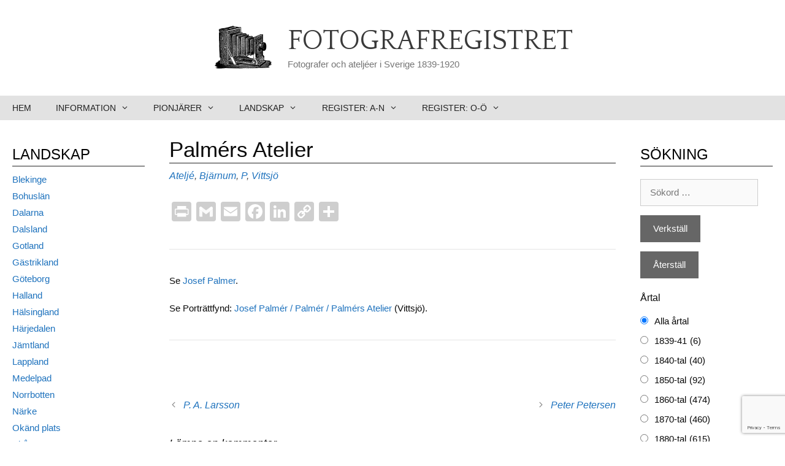

--- FILE ---
content_type: text/html; charset=UTF-8
request_url: https://fotografregistret.se/palmers-atelier/
body_size: 59988
content:
<!DOCTYPE html>
<html lang="sv-SE">
<head>
	<meta charset="UTF-8">
	<meta name='robots' content='index, follow, max-image-preview:large, max-snippet:-1, max-video-preview:-1' />
<meta name="viewport" content="width=device-width, initial-scale=1">
	<!-- This site is optimized with the Yoast SEO plugin v20.4 - https://yoast.com/wordpress/plugins/seo/ -->
	<title>Palmérs Atelier - Fotografregistret</title>
	<link rel="canonical" href="https://fotografregistret.se/palmers-atelier/" />
	<meta property="og:locale" content="sv_SE" />
	<meta property="og:type" content="article" />
	<meta property="og:title" content="Palmérs Atelier - Fotografregistret" />
	<meta property="og:description" content="Se Josef Palmer. Se Porträttfynd: Josef Palmér / Palmér / Palmérs Atelier (Vittsjö). &nbsp;" />
	<meta property="og:url" content="https://fotografregistret.se/palmers-atelier/" />
	<meta property="og:site_name" content="Fotografregistret" />
	<meta property="article:published_time" content="2021-01-22T13:02:37+00:00" />
	<meta property="article:modified_time" content="2021-10-17T12:03:25+00:00" />
	<meta name="author" content="Lars Eriksson" />
	<meta name="twitter:card" content="summary_large_image" />
	<meta name="twitter:label1" content="Skriven av" />
	<meta name="twitter:data1" content="Lars Eriksson" />
	<meta name="twitter:label2" content="Beräknad lästid" />
	<meta name="twitter:data2" content="1 minut" />
	<script type="application/ld+json" class="yoast-schema-graph">{"@context":"https://schema.org","@graph":[{"@type":"Article","@id":"https://fotografregistret.se/palmers-atelier/#article","isPartOf":{"@id":"https://fotografregistret.se/palmers-atelier/"},"author":{"name":"Lars Eriksson","@id":"https://fotografregistret.se/#/schema/person/c02016a3593a75006bd375e3763cc2c2"},"headline":"Palmérs Atelier","datePublished":"2021-01-22T13:02:37+00:00","dateModified":"2021-10-17T12:03:25+00:00","mainEntityOfPage":{"@id":"https://fotografregistret.se/palmers-atelier/"},"wordCount":19,"commentCount":0,"publisher":{"@id":"https://fotografregistret.se/#organization"},"articleSection":["Ateljé","Bjärnum","P","Vittsjö"],"inLanguage":"sv-SE","potentialAction":[{"@type":"CommentAction","name":"Comment","target":["https://fotografregistret.se/palmers-atelier/#respond"]}]},{"@type":"WebPage","@id":"https://fotografregistret.se/palmers-atelier/","url":"https://fotografregistret.se/palmers-atelier/","name":"Palmérs Atelier - Fotografregistret","isPartOf":{"@id":"https://fotografregistret.se/#website"},"datePublished":"2021-01-22T13:02:37+00:00","dateModified":"2021-10-17T12:03:25+00:00","breadcrumb":{"@id":"https://fotografregistret.se/palmers-atelier/#breadcrumb"},"inLanguage":"sv-SE","potentialAction":[{"@type":"ReadAction","target":["https://fotografregistret.se/palmers-atelier/"]}]},{"@type":"BreadcrumbList","@id":"https://fotografregistret.se/palmers-atelier/#breadcrumb","itemListElement":[{"@type":"ListItem","position":1,"name":"Hem","item":"https://fotografregistret.se/"},{"@type":"ListItem","position":2,"name":"Landskap","item":"https://fotografregistret.se/category/landskap/"},{"@type":"ListItem","position":3,"name":"Skåne","item":"https://fotografregistret.se/category/landskap/skane/"},{"@type":"ListItem","position":4,"name":"Vittsjö","item":"https://fotografregistret.se/category/landskap/skane/vittsjo/"},{"@type":"ListItem","position":5,"name":"Palmérs Atelier"}]},{"@type":"WebSite","@id":"https://fotografregistret.se/#website","url":"https://fotografregistret.se/","name":"Fotografregistret","description":"Fotografer och ateljéer i Sverige 1839-1920","publisher":{"@id":"https://fotografregistret.se/#organization"},"potentialAction":[{"@type":"SearchAction","target":{"@type":"EntryPoint","urlTemplate":"https://fotografregistret.se/?s={search_term_string}"},"query-input":"required name=search_term_string"}],"inLanguage":"sv-SE"},{"@type":"Organization","@id":"https://fotografregistret.se/#organization","name":"Fotografregistret","url":"https://fotografregistret.se/","logo":{"@type":"ImageObject","inLanguage":"sv-SE","@id":"https://fotografregistret.se/#/schema/logo/image/","url":"https://fotografregistret.se/wp-content/uploads/2020/11/cropped-camera1small.png","contentUrl":"https://fotografregistret.se/wp-content/uploads/2020/11/cropped-camera1small.png","width":200,"height":152,"caption":"Fotografregistret"},"image":{"@id":"https://fotografregistret.se/#/schema/logo/image/"}},{"@type":"Person","@id":"https://fotografregistret.se/#/schema/person/c02016a3593a75006bd375e3763cc2c2","name":"Lars Eriksson","image":{"@type":"ImageObject","inLanguage":"sv-SE","@id":"https://fotografregistret.se/#/schema/person/image/","url":"https://secure.gravatar.com/avatar/ae56a4884df63e6fb91d35d15fa8ed46?s=96&d=mm&r=g","contentUrl":"https://secure.gravatar.com/avatar/ae56a4884df63e6fb91d35d15fa8ed46?s=96&d=mm&r=g","caption":"Lars Eriksson"}}]}</script>
	<!-- / Yoast SEO plugin. -->


<link rel='dns-prefetch' href='//static.addtoany.com' />
<link href='https://fonts.gstatic.com' crossorigin rel='preconnect' />
<link href='https://fonts.googleapis.com' crossorigin rel='preconnect' />
<link rel="alternate" type="application/rss+xml" title="Fotografregistret &raquo; Webbflöde" href="https://fotografregistret.se/feed/" />
<link rel="alternate" type="application/rss+xml" title="Fotografregistret &raquo; kommentarsflöde" href="https://fotografregistret.se/comments/feed/" />
<link rel="alternate" type="application/rss+xml" title="Fotografregistret &raquo; Palmérs Atelier kommentarsflöde" href="https://fotografregistret.se/palmers-atelier/feed/" />
<script>
window._wpemojiSettings = {"baseUrl":"https:\/\/s.w.org\/images\/core\/emoji\/14.0.0\/72x72\/","ext":".png","svgUrl":"https:\/\/s.w.org\/images\/core\/emoji\/14.0.0\/svg\/","svgExt":".svg","source":{"concatemoji":"https:\/\/fotografregistret.se\/wp-includes\/js\/wp-emoji-release.min.js?ver=6.1.1"}};
/*! This file is auto-generated */
!function(e,a,t){var n,r,o,i=a.createElement("canvas"),p=i.getContext&&i.getContext("2d");function s(e,t){var a=String.fromCharCode,e=(p.clearRect(0,0,i.width,i.height),p.fillText(a.apply(this,e),0,0),i.toDataURL());return p.clearRect(0,0,i.width,i.height),p.fillText(a.apply(this,t),0,0),e===i.toDataURL()}function c(e){var t=a.createElement("script");t.src=e,t.defer=t.type="text/javascript",a.getElementsByTagName("head")[0].appendChild(t)}for(o=Array("flag","emoji"),t.supports={everything:!0,everythingExceptFlag:!0},r=0;r<o.length;r++)t.supports[o[r]]=function(e){if(p&&p.fillText)switch(p.textBaseline="top",p.font="600 32px Arial",e){case"flag":return s([127987,65039,8205,9895,65039],[127987,65039,8203,9895,65039])?!1:!s([55356,56826,55356,56819],[55356,56826,8203,55356,56819])&&!s([55356,57332,56128,56423,56128,56418,56128,56421,56128,56430,56128,56423,56128,56447],[55356,57332,8203,56128,56423,8203,56128,56418,8203,56128,56421,8203,56128,56430,8203,56128,56423,8203,56128,56447]);case"emoji":return!s([129777,127995,8205,129778,127999],[129777,127995,8203,129778,127999])}return!1}(o[r]),t.supports.everything=t.supports.everything&&t.supports[o[r]],"flag"!==o[r]&&(t.supports.everythingExceptFlag=t.supports.everythingExceptFlag&&t.supports[o[r]]);t.supports.everythingExceptFlag=t.supports.everythingExceptFlag&&!t.supports.flag,t.DOMReady=!1,t.readyCallback=function(){t.DOMReady=!0},t.supports.everything||(n=function(){t.readyCallback()},a.addEventListener?(a.addEventListener("DOMContentLoaded",n,!1),e.addEventListener("load",n,!1)):(e.attachEvent("onload",n),a.attachEvent("onreadystatechange",function(){"complete"===a.readyState&&t.readyCallback()})),(e=t.source||{}).concatemoji?c(e.concatemoji):e.wpemoji&&e.twemoji&&(c(e.twemoji),c(e.wpemoji)))}(window,document,window._wpemojiSettings);
</script>
<style>
img.wp-smiley,
img.emoji {
	display: inline !important;
	border: none !important;
	box-shadow: none !important;
	height: 1em !important;
	width: 1em !important;
	margin: 0 0.07em !important;
	vertical-align: -0.1em !important;
	background: none !important;
	padding: 0 !important;
}
</style>
	<link rel='stylesheet' id='generate-fonts-css' href='//fonts.googleapis.com/css?family=Quattrocento:regular,700' media='all' />
<link rel='stylesheet' id='wp-block-library-css' href='https://fotografregistret.se/wp-includes/css/dist/block-library/style.min.css?ver=6.1.1' media='all' />
<link rel='stylesheet' id='classic-theme-styles-css' href='https://fotografregistret.se/wp-includes/css/classic-themes.min.css?ver=1' media='all' />
<style id='global-styles-inline-css'>
body{--wp--preset--color--black: #000000;--wp--preset--color--cyan-bluish-gray: #abb8c3;--wp--preset--color--white: #ffffff;--wp--preset--color--pale-pink: #f78da7;--wp--preset--color--vivid-red: #cf2e2e;--wp--preset--color--luminous-vivid-orange: #ff6900;--wp--preset--color--luminous-vivid-amber: #fcb900;--wp--preset--color--light-green-cyan: #7bdcb5;--wp--preset--color--vivid-green-cyan: #00d084;--wp--preset--color--pale-cyan-blue: #8ed1fc;--wp--preset--color--vivid-cyan-blue: #0693e3;--wp--preset--color--vivid-purple: #9b51e0;--wp--preset--color--contrast: var(--contrast);--wp--preset--color--contrast-2: var(--contrast-2);--wp--preset--color--contrast-3: var(--contrast-3);--wp--preset--color--base: var(--base);--wp--preset--color--base-2: var(--base-2);--wp--preset--color--base-3: var(--base-3);--wp--preset--color--accent: var(--accent);--wp--preset--gradient--vivid-cyan-blue-to-vivid-purple: linear-gradient(135deg,rgba(6,147,227,1) 0%,rgb(155,81,224) 100%);--wp--preset--gradient--light-green-cyan-to-vivid-green-cyan: linear-gradient(135deg,rgb(122,220,180) 0%,rgb(0,208,130) 100%);--wp--preset--gradient--luminous-vivid-amber-to-luminous-vivid-orange: linear-gradient(135deg,rgba(252,185,0,1) 0%,rgba(255,105,0,1) 100%);--wp--preset--gradient--luminous-vivid-orange-to-vivid-red: linear-gradient(135deg,rgba(255,105,0,1) 0%,rgb(207,46,46) 100%);--wp--preset--gradient--very-light-gray-to-cyan-bluish-gray: linear-gradient(135deg,rgb(238,238,238) 0%,rgb(169,184,195) 100%);--wp--preset--gradient--cool-to-warm-spectrum: linear-gradient(135deg,rgb(74,234,220) 0%,rgb(151,120,209) 20%,rgb(207,42,186) 40%,rgb(238,44,130) 60%,rgb(251,105,98) 80%,rgb(254,248,76) 100%);--wp--preset--gradient--blush-light-purple: linear-gradient(135deg,rgb(255,206,236) 0%,rgb(152,150,240) 100%);--wp--preset--gradient--blush-bordeaux: linear-gradient(135deg,rgb(254,205,165) 0%,rgb(254,45,45) 50%,rgb(107,0,62) 100%);--wp--preset--gradient--luminous-dusk: linear-gradient(135deg,rgb(255,203,112) 0%,rgb(199,81,192) 50%,rgb(65,88,208) 100%);--wp--preset--gradient--pale-ocean: linear-gradient(135deg,rgb(255,245,203) 0%,rgb(182,227,212) 50%,rgb(51,167,181) 100%);--wp--preset--gradient--electric-grass: linear-gradient(135deg,rgb(202,248,128) 0%,rgb(113,206,126) 100%);--wp--preset--gradient--midnight: linear-gradient(135deg,rgb(2,3,129) 0%,rgb(40,116,252) 100%);--wp--preset--duotone--dark-grayscale: url('#wp-duotone-dark-grayscale');--wp--preset--duotone--grayscale: url('#wp-duotone-grayscale');--wp--preset--duotone--purple-yellow: url('#wp-duotone-purple-yellow');--wp--preset--duotone--blue-red: url('#wp-duotone-blue-red');--wp--preset--duotone--midnight: url('#wp-duotone-midnight');--wp--preset--duotone--magenta-yellow: url('#wp-duotone-magenta-yellow');--wp--preset--duotone--purple-green: url('#wp-duotone-purple-green');--wp--preset--duotone--blue-orange: url('#wp-duotone-blue-orange');--wp--preset--font-size--small: 13px;--wp--preset--font-size--medium: 20px;--wp--preset--font-size--large: 36px;--wp--preset--font-size--x-large: 42px;--wp--preset--spacing--20: 0.44rem;--wp--preset--spacing--30: 0.67rem;--wp--preset--spacing--40: 1rem;--wp--preset--spacing--50: 1.5rem;--wp--preset--spacing--60: 2.25rem;--wp--preset--spacing--70: 3.38rem;--wp--preset--spacing--80: 5.06rem;}:where(.is-layout-flex){gap: 0.5em;}body .is-layout-flow > .alignleft{float: left;margin-inline-start: 0;margin-inline-end: 2em;}body .is-layout-flow > .alignright{float: right;margin-inline-start: 2em;margin-inline-end: 0;}body .is-layout-flow > .aligncenter{margin-left: auto !important;margin-right: auto !important;}body .is-layout-constrained > .alignleft{float: left;margin-inline-start: 0;margin-inline-end: 2em;}body .is-layout-constrained > .alignright{float: right;margin-inline-start: 2em;margin-inline-end: 0;}body .is-layout-constrained > .aligncenter{margin-left: auto !important;margin-right: auto !important;}body .is-layout-constrained > :where(:not(.alignleft):not(.alignright):not(.alignfull)){max-width: var(--wp--style--global--content-size);margin-left: auto !important;margin-right: auto !important;}body .is-layout-constrained > .alignwide{max-width: var(--wp--style--global--wide-size);}body .is-layout-flex{display: flex;}body .is-layout-flex{flex-wrap: wrap;align-items: center;}body .is-layout-flex > *{margin: 0;}:where(.wp-block-columns.is-layout-flex){gap: 2em;}.has-black-color{color: var(--wp--preset--color--black) !important;}.has-cyan-bluish-gray-color{color: var(--wp--preset--color--cyan-bluish-gray) !important;}.has-white-color{color: var(--wp--preset--color--white) !important;}.has-pale-pink-color{color: var(--wp--preset--color--pale-pink) !important;}.has-vivid-red-color{color: var(--wp--preset--color--vivid-red) !important;}.has-luminous-vivid-orange-color{color: var(--wp--preset--color--luminous-vivid-orange) !important;}.has-luminous-vivid-amber-color{color: var(--wp--preset--color--luminous-vivid-amber) !important;}.has-light-green-cyan-color{color: var(--wp--preset--color--light-green-cyan) !important;}.has-vivid-green-cyan-color{color: var(--wp--preset--color--vivid-green-cyan) !important;}.has-pale-cyan-blue-color{color: var(--wp--preset--color--pale-cyan-blue) !important;}.has-vivid-cyan-blue-color{color: var(--wp--preset--color--vivid-cyan-blue) !important;}.has-vivid-purple-color{color: var(--wp--preset--color--vivid-purple) !important;}.has-black-background-color{background-color: var(--wp--preset--color--black) !important;}.has-cyan-bluish-gray-background-color{background-color: var(--wp--preset--color--cyan-bluish-gray) !important;}.has-white-background-color{background-color: var(--wp--preset--color--white) !important;}.has-pale-pink-background-color{background-color: var(--wp--preset--color--pale-pink) !important;}.has-vivid-red-background-color{background-color: var(--wp--preset--color--vivid-red) !important;}.has-luminous-vivid-orange-background-color{background-color: var(--wp--preset--color--luminous-vivid-orange) !important;}.has-luminous-vivid-amber-background-color{background-color: var(--wp--preset--color--luminous-vivid-amber) !important;}.has-light-green-cyan-background-color{background-color: var(--wp--preset--color--light-green-cyan) !important;}.has-vivid-green-cyan-background-color{background-color: var(--wp--preset--color--vivid-green-cyan) !important;}.has-pale-cyan-blue-background-color{background-color: var(--wp--preset--color--pale-cyan-blue) !important;}.has-vivid-cyan-blue-background-color{background-color: var(--wp--preset--color--vivid-cyan-blue) !important;}.has-vivid-purple-background-color{background-color: var(--wp--preset--color--vivid-purple) !important;}.has-black-border-color{border-color: var(--wp--preset--color--black) !important;}.has-cyan-bluish-gray-border-color{border-color: var(--wp--preset--color--cyan-bluish-gray) !important;}.has-white-border-color{border-color: var(--wp--preset--color--white) !important;}.has-pale-pink-border-color{border-color: var(--wp--preset--color--pale-pink) !important;}.has-vivid-red-border-color{border-color: var(--wp--preset--color--vivid-red) !important;}.has-luminous-vivid-orange-border-color{border-color: var(--wp--preset--color--luminous-vivid-orange) !important;}.has-luminous-vivid-amber-border-color{border-color: var(--wp--preset--color--luminous-vivid-amber) !important;}.has-light-green-cyan-border-color{border-color: var(--wp--preset--color--light-green-cyan) !important;}.has-vivid-green-cyan-border-color{border-color: var(--wp--preset--color--vivid-green-cyan) !important;}.has-pale-cyan-blue-border-color{border-color: var(--wp--preset--color--pale-cyan-blue) !important;}.has-vivid-cyan-blue-border-color{border-color: var(--wp--preset--color--vivid-cyan-blue) !important;}.has-vivid-purple-border-color{border-color: var(--wp--preset--color--vivid-purple) !important;}.has-vivid-cyan-blue-to-vivid-purple-gradient-background{background: var(--wp--preset--gradient--vivid-cyan-blue-to-vivid-purple) !important;}.has-light-green-cyan-to-vivid-green-cyan-gradient-background{background: var(--wp--preset--gradient--light-green-cyan-to-vivid-green-cyan) !important;}.has-luminous-vivid-amber-to-luminous-vivid-orange-gradient-background{background: var(--wp--preset--gradient--luminous-vivid-amber-to-luminous-vivid-orange) !important;}.has-luminous-vivid-orange-to-vivid-red-gradient-background{background: var(--wp--preset--gradient--luminous-vivid-orange-to-vivid-red) !important;}.has-very-light-gray-to-cyan-bluish-gray-gradient-background{background: var(--wp--preset--gradient--very-light-gray-to-cyan-bluish-gray) !important;}.has-cool-to-warm-spectrum-gradient-background{background: var(--wp--preset--gradient--cool-to-warm-spectrum) !important;}.has-blush-light-purple-gradient-background{background: var(--wp--preset--gradient--blush-light-purple) !important;}.has-blush-bordeaux-gradient-background{background: var(--wp--preset--gradient--blush-bordeaux) !important;}.has-luminous-dusk-gradient-background{background: var(--wp--preset--gradient--luminous-dusk) !important;}.has-pale-ocean-gradient-background{background: var(--wp--preset--gradient--pale-ocean) !important;}.has-electric-grass-gradient-background{background: var(--wp--preset--gradient--electric-grass) !important;}.has-midnight-gradient-background{background: var(--wp--preset--gradient--midnight) !important;}.has-small-font-size{font-size: var(--wp--preset--font-size--small) !important;}.has-medium-font-size{font-size: var(--wp--preset--font-size--medium) !important;}.has-large-font-size{font-size: var(--wp--preset--font-size--large) !important;}.has-x-large-font-size{font-size: var(--wp--preset--font-size--x-large) !important;}
.wp-block-navigation a:where(:not(.wp-element-button)){color: inherit;}
:where(.wp-block-columns.is-layout-flex){gap: 2em;}
.wp-block-pullquote{font-size: 1.5em;line-height: 1.6;}
</style>
<link rel='stylesheet' id='contact-form-7-css' href='https://fotografregistret.se/wp-content/plugins/contact-form-7/includes/css/styles.css?ver=5.7.3' media='all' />
<link rel='stylesheet' id='vskb-style-css' href='https://fotografregistret.se/wp-content/plugins/very-simple-knowledge-base/css/vskb-style.min.css?ver=6.1.1' media='all' />
<link rel='stylesheet' id='wp-show-posts-css' href='https://fotografregistret.se/wp-content/plugins/wp-show-posts/css/wp-show-posts-min.css?ver=1.1.6' media='all' />
<link rel='stylesheet' id='search-filter-plugin-styles-css' href='https://fotografregistret.se/wp-content/plugins/search-filter-pro/public/assets/css/search-filter.min.css?ver=2.5.13' media='all' />
<link rel='stylesheet' id='generate-style-css' href='https://fotografregistret.se/wp-content/themes/generatepress/assets/css/all.min.css?ver=3.2.4' media='all' />
<style id='generate-style-inline-css'>
body{background-color:#ffffff;color:#0a0a0a;}a{color:#222222;}a:hover, a:focus, a:active{color:#558000;}body .grid-container{max-width:1305px;}.wp-block-group__inner-container{max-width:1305px;margin-left:auto;margin-right:auto;}.site-header .header-image{width:100px;}:root{--contrast:#222222;--contrast-2:#575760;--contrast-3:#b2b2be;--base:#f0f0f0;--base-2:#f7f8f9;--base-3:#ffffff;--accent:#1e73be;}.has-contrast-color{color:var(--contrast);}.has-contrast-background-color{background-color:var(--contrast);}.has-contrast-2-color{color:var(--contrast-2);}.has-contrast-2-background-color{background-color:var(--contrast-2);}.has-contrast-3-color{color:var(--contrast-3);}.has-contrast-3-background-color{background-color:var(--contrast-3);}.has-base-color{color:var(--base);}.has-base-background-color{background-color:var(--base);}.has-base-2-color{color:var(--base-2);}.has-base-2-background-color{background-color:var(--base-2);}.has-base-3-color{color:var(--base-3);}.has-base-3-background-color{background-color:var(--base-3);}.has-accent-color{color:var(--accent);}.has-accent-background-color{background-color:var(--accent);}body, button, input, select, textarea{font-family:Helvetica;font-size:15px;}body{line-height:1.5;}.entry-content > [class*="wp-block-"]:not(:last-child){margin-bottom:1.5em;}.main-title{font-family:"Quattrocento", serif;font-weight:500;text-transform:uppercase;font-size:45px;}.main-navigation a, .menu-toggle{font-family:Helvetica;font-weight:500;text-transform:uppercase;font-size:14px;}.main-navigation .main-nav ul ul li a{font-size:13px;}.widget-title{font-family:Helvetica;text-transform:uppercase;font-size:15px;margin-bottom:10px;}.sidebar .widget, .footer-widgets .widget{font-size:15px;}h1{font-family:Helvetica;font-size:35px;}h2{font-family:Helvetica;font-weight:300;font-size:22px;}h3{font-size:18px;}h4{font-size:inherit;}h5{font-size:inherit;}@media (max-width:768px){.main-title{font-size:30px;}h1{font-size:30px;}h2{font-size:25px;}}.top-bar{background-color:#636363;color:#ffffff;}.top-bar a{color:#ffffff;}.top-bar a:hover{color:#303030;}.site-header{background-color:#ffffff;color:#3a3a3a;}.site-header a{color:#3a3a3a;}.main-title a,.main-title a:hover{color:#3a3a3a;}.site-description{color:#757575;}.main-navigation,.main-navigation ul ul{background-color:#e2e2e2;}.main-navigation .main-nav ul li a, .main-navigation .menu-toggle, .main-navigation .menu-bar-items{color:#222222;}.main-navigation .main-nav ul li:not([class*="current-menu-"]):hover > a, .main-navigation .main-nav ul li:not([class*="current-menu-"]):focus > a, .main-navigation .main-nav ul li.sfHover:not([class*="current-menu-"]) > a, .main-navigation .menu-bar-item:hover > a, .main-navigation .menu-bar-item.sfHover > a{color:#ffffff;background-color:#848484;}button.menu-toggle:hover,button.menu-toggle:focus,.main-navigation .mobile-bar-items a,.main-navigation .mobile-bar-items a:hover,.main-navigation .mobile-bar-items a:focus{color:#222222;}.main-navigation .main-nav ul li[class*="current-menu-"] > a{color:#ffffff;background-color:#6d6d6d;}.navigation-search input[type="search"],.navigation-search input[type="search"]:active, .navigation-search input[type="search"]:focus, .main-navigation .main-nav ul li.search-item.active > a, .main-navigation .menu-bar-items .search-item.active > a{color:#ffffff;background-color:#848484;}.main-navigation ul ul{background-color:#d8d8d8;}.main-navigation .main-nav ul ul li a{color:#222222;}.main-navigation .main-nav ul ul li:not([class*="current-menu-"]):hover > a,.main-navigation .main-nav ul ul li:not([class*="current-menu-"]):focus > a, .main-navigation .main-nav ul ul li.sfHover:not([class*="current-menu-"]) > a{color:#ffffff;background-color:#848484;}.main-navigation .main-nav ul ul li[class*="current-menu-"] > a{color:#ffffff;background-color:#4f4f4f;}.separate-containers .inside-article, .separate-containers .comments-area, .separate-containers .page-header, .one-container .container, .separate-containers .paging-navigation, .inside-page-header{background-color:#ffffff;}.inside-article a,.paging-navigation a,.comments-area a,.page-header a{color:#1e72bd;}.entry-meta{color:#595959;}.entry-meta a{color:#1e72bd;}.entry-meta a:hover{color:#fc3628;}.sidebar .widget{background-color:#ffffff;}.sidebar .widget a{color:#1e72bd;}.sidebar .widget a:hover{color:#fc3628;}.sidebar .widget .widget-title{color:#000000;}.footer-widgets{background-color:#ffffff;}.footer-widgets .widget-title{color:#000000;}.site-info{color:#ffffff;background-color:#222222;}.site-info a{color:#ffffff;}.site-info a:hover{color:#606060;}.footer-bar .widget_nav_menu .current-menu-item a{color:#606060;}input[type="text"],input[type="email"],input[type="url"],input[type="password"],input[type="search"],input[type="tel"],input[type="number"],textarea,select{color:#666666;background-color:#fafafa;border-color:#cccccc;}input[type="text"]:focus,input[type="email"]:focus,input[type="url"]:focus,input[type="password"]:focus,input[type="search"]:focus,input[type="tel"]:focus,input[type="number"]:focus,textarea:focus,select:focus{color:#666666;background-color:#ffffff;border-color:#bfbfbf;}button,html input[type="button"],input[type="reset"],input[type="submit"],a.button,a.wp-block-button__link:not(.has-background){color:#ffffff;background-color:#666666;}button:hover,html input[type="button"]:hover,input[type="reset"]:hover,input[type="submit"]:hover,a.button:hover,button:focus,html input[type="button"]:focus,input[type="reset"]:focus,input[type="submit"]:focus,a.button:focus,a.wp-block-button__link:not(.has-background):active,a.wp-block-button__link:not(.has-background):focus,a.wp-block-button__link:not(.has-background):hover{color:#ffffff;background-color:#3f3f3f;}a.generate-back-to-top{background-color:rgba( 0,0,0,0.4 );color:#ffffff;}a.generate-back-to-top:hover,a.generate-back-to-top:focus{background-color:rgba( 0,0,0,0.6 );color:#ffffff;}@media (max-width: 768px){.main-navigation .menu-bar-item:hover > a, .main-navigation .menu-bar-item.sfHover > a{background:none;color:#222222;}}.inside-top-bar{padding:10px;}.inside-header{padding:40px;}.separate-containers .inside-article, .separate-containers .comments-area, .separate-containers .page-header, .separate-containers .paging-navigation, .one-container .site-content, .inside-page-header{padding:17px 10px 0px 10px;}.site-main .wp-block-group__inner-container{padding:17px 10px 0px 10px;}.entry-content .alignwide, body:not(.no-sidebar) .entry-content .alignfull{margin-left:-10px;width:calc(100% + 20px);max-width:calc(100% + 20px);}.one-container.right-sidebar .site-main,.one-container.both-right .site-main{margin-right:10px;}.one-container.left-sidebar .site-main,.one-container.both-left .site-main{margin-left:10px;}.one-container.both-sidebars .site-main{margin:0px 10px 0px 10px;}.separate-containers .widget, .separate-containers .site-main > *, .separate-containers .page-header, .widget-area .main-navigation{margin-bottom:10px;}.separate-containers .site-main{margin:10px;}.both-right.separate-containers .inside-left-sidebar{margin-right:5px;}.both-right.separate-containers .inside-right-sidebar{margin-left:5px;}.both-left.separate-containers .inside-left-sidebar{margin-right:5px;}.both-left.separate-containers .inside-right-sidebar{margin-left:5px;}.separate-containers .page-header-image, .separate-containers .page-header-contained, .separate-containers .page-header-image-single, .separate-containers .page-header-content-single{margin-top:10px;}.separate-containers .inside-right-sidebar, .separate-containers .inside-left-sidebar{margin-top:10px;margin-bottom:10px;}.main-navigation .main-nav ul li a,.menu-toggle,.main-navigation .mobile-bar-items a{line-height:40px;}.navigation-search input[type="search"]{height:40px;}.rtl .menu-item-has-children .dropdown-menu-toggle{padding-left:20px;}.rtl .main-navigation .main-nav ul li.menu-item-has-children > a{padding-right:20px;}.widget-area .widget{padding:10px 20px 10px 20px;}.site-info{padding:20px;}@media (max-width:768px){.separate-containers .inside-article, .separate-containers .comments-area, .separate-containers .page-header, .separate-containers .paging-navigation, .one-container .site-content, .inside-page-header{padding:30px;}.site-main .wp-block-group__inner-container{padding:30px;}.site-info{padding-right:10px;padding-left:10px;}.entry-content .alignwide, body:not(.no-sidebar) .entry-content .alignfull{margin-left:-30px;width:calc(100% + 60px);max-width:calc(100% + 60px);}}@media (max-width: 768px){.main-navigation .menu-toggle,.main-navigation .mobile-bar-items,.sidebar-nav-mobile:not(#sticky-placeholder){display:block;}.main-navigation ul,.gen-sidebar-nav{display:none;}[class*="nav-float-"] .site-header .inside-header > *{float:none;clear:both;}}
</style>
<link rel='stylesheet' id='generate-font-icons-css' href='https://fotografregistret.se/wp-content/themes/generatepress/assets/css/components/font-icons.min.css?ver=3.2.4' media='all' />
<link rel='stylesheet' id='font-awesome-css' href='https://fotografregistret.se/wp-content/themes/generatepress/assets/css/components/font-awesome.min.css?ver=4.7' media='all' />
<link rel='stylesheet' id='generate-child-css' href='https://fotografregistret.se/wp-content/themes/generatepress_child/style.css?ver=1619510182' media='all' />
<style id='akismet-widget-style-inline-css'>

			.a-stats {
				--akismet-color-mid-green: #357b49;
				--akismet-color-white: #fff;
				--akismet-color-light-grey: #f6f7f7;

				max-width: 350px;
				width: auto;
			}

			.a-stats * {
				all: unset;
				box-sizing: border-box;
			}

			.a-stats strong {
				font-weight: 600;
			}

			.a-stats a.a-stats__link,
			.a-stats a.a-stats__link:visited,
			.a-stats a.a-stats__link:active {
				background: var(--akismet-color-mid-green);
				border: none;
				box-shadow: none;
				border-radius: 8px;
				color: var(--akismet-color-white);
				cursor: pointer;
				display: block;
				font-family: -apple-system, BlinkMacSystemFont, 'Segoe UI', 'Roboto', 'Oxygen-Sans', 'Ubuntu', 'Cantarell', 'Helvetica Neue', sans-serif;
				font-weight: 500;
				padding: 12px;
				text-align: center;
				text-decoration: none;
				transition: all 0.2s ease;
			}

			/* Extra specificity to deal with TwentyTwentyOne focus style */
			.widget .a-stats a.a-stats__link:focus {
				background: var(--akismet-color-mid-green);
				color: var(--akismet-color-white);
				text-decoration: none;
			}

			.a-stats a.a-stats__link:hover {
				filter: brightness(110%);
				box-shadow: 0 4px 12px rgba(0, 0, 0, 0.06), 0 0 2px rgba(0, 0, 0, 0.16);
			}

			.a-stats .count {
				color: var(--akismet-color-white);
				display: block;
				font-size: 1.5em;
				line-height: 1.4;
				padding: 0 13px;
				white-space: nowrap;
			}
		
</style>
<link rel='stylesheet' id='slb_core-css' href='https://fotografregistret.se/wp-content/plugins/simple-lightbox/client/css/app.css?ver=2.9.3' media='all' />
<link rel='stylesheet' id='addtoany-css' href='https://fotografregistret.se/wp-content/plugins/add-to-any/addtoany.min.css?ver=1.16' media='all' />
<script id='addtoany-core-js-before'>
window.a2a_config=window.a2a_config||{};a2a_config.callbacks=[];a2a_config.overlays=[];a2a_config.templates={};a2a_localize = {
	Share: "Dela",
	Save: "Spara",
	Subscribe: "Prenumerera",
	Email: "E-post",
	Bookmark: "Bokmärk",
	ShowAll: "Visa alla",
	ShowLess: "Visa färre",
	FindServices: "Hitta tjänst(er)",
	FindAnyServiceToAddTo: "Hitta direkt en tjänst att lägga till",
	PoweredBy: "Drivs av",
	ShareViaEmail: "Dela via e-post",
	SubscribeViaEmail: "Prenumerera via e-post",
	BookmarkInYourBrowser: "Lägg till som bokmärke i din webbläsare",
	BookmarkInstructions: "Tryck Ctrl+D eller \u2318+D för att lägga till denna sida som bokmärke",
	AddToYourFavorites: "Lägg till i dina favoriter",
	SendFromWebOrProgram: "Skicka från valfri e-postadress eller e-postprogram",
	EmailProgram: "E-postprogram",
	More: "Mer&#8230;",
	ThanksForSharing: "Tack för att du delar!",
	ThanksForFollowing: "Tack för att du följer!"
};

a2a_config.icon_color="#cecece";
</script>
<script defer src='https://static.addtoany.com/menu/page.js' id='addtoany-core-js'></script>
<script src='https://fotografregistret.se/wp-includes/js/jquery/jquery.min.js?ver=3.6.1' id='jquery-core-js'></script>
<script src='https://fotografregistret.se/wp-includes/js/jquery/jquery-migrate.min.js?ver=3.3.2' id='jquery-migrate-js'></script>
<script defer src='https://fotografregistret.se/wp-content/plugins/add-to-any/addtoany.min.js?ver=1.1' id='addtoany-jquery-js'></script>
<script id='search-filter-plugin-build-js-extra'>
var SF_LDATA = {"ajax_url":"https:\/\/fotografregistret.se\/wp-admin\/admin-ajax.php","home_url":"https:\/\/fotografregistret.se\/","extensions":[]};
</script>
<script src='https://fotografregistret.se/wp-content/plugins/search-filter-pro/public/assets/js/search-filter-build.min.js?ver=2.5.13' id='search-filter-plugin-build-js'></script>
<script src='https://fotografregistret.se/wp-content/plugins/search-filter-pro/public/assets/js/chosen.jquery.min.js?ver=2.5.13' id='search-filter-plugin-chosen-js'></script>
<link rel="https://api.w.org/" href="https://fotografregistret.se/wp-json/" /><link rel="alternate" type="application/json" href="https://fotografregistret.se/wp-json/wp/v2/posts/2596" /><link rel="EditURI" type="application/rsd+xml" title="RSD" href="https://fotografregistret.se/xmlrpc.php?rsd" />
<link rel="wlwmanifest" type="application/wlwmanifest+xml" href="https://fotografregistret.se/wp-includes/wlwmanifest.xml" />
<meta name="generator" content="WordPress 6.1.1" />
<link rel='shortlink' href='https://fotografregistret.se/?p=2596' />
<link rel="alternate" type="application/json+oembed" href="https://fotografregistret.se/wp-json/oembed/1.0/embed?url=https%3A%2F%2Ffotografregistret.se%2Fpalmers-atelier%2F" />
<link rel="alternate" type="text/xml+oembed" href="https://fotografregistret.se/wp-json/oembed/1.0/embed?url=https%3A%2F%2Ffotografregistret.se%2Fpalmers-atelier%2F&#038;format=xml" />
<script type="text/javascript">//<![CDATA[
  function external_links_in_new_windows_loop() {
    if (!document.links) {
      document.links = document.getElementsByTagName('a');
    }
    var change_link = false;
    var force = '';
    var ignore = '';

    for (var t=0; t<document.links.length; t++) {
      var all_links = document.links[t];
      change_link = false;
      
      if(document.links[t].hasAttribute('onClick') == false) {
        // forced if the address starts with http (or also https), but does not link to the current domain
        if(all_links.href.search(/^http/) != -1 && all_links.href.search('fotografregistret.se') == -1 && all_links.href.search(/^#/) == -1) {
          // console.log('Changed ' + all_links.href);
          change_link = true;
        }
          
        if(force != '' && all_links.href.search(force) != -1) {
          // forced
          // console.log('force ' + all_links.href);
          change_link = true;
        }
        
        if(ignore != '' && all_links.href.search(ignore) != -1) {
          // console.log('ignore ' + all_links.href);
          // ignored
          change_link = false;
        }

        if(change_link == true) {
          // console.log('Changed ' + all_links.href);
          document.links[t].setAttribute('onClick', 'javascript:window.open(\'' + all_links.href.replace(/'/g, '') + '\', \'_blank\', \'noopener\'); return false;');
          document.links[t].removeAttribute('target');
        }
      }
    }
  }
  
  // Load
  function external_links_in_new_windows_load(func)
  {  
    var oldonload = window.onload;
    if (typeof window.onload != 'function'){
      window.onload = func;
    } else {
      window.onload = function(){
        oldonload();
        func();
      }
    }
  }

  external_links_in_new_windows_load(external_links_in_new_windows_loop);
  //]]></script>

<link rel="pingback" href="https://fotografregistret.se/xmlrpc.php">
<link rel="icon" href="https://fotografregistret.se/wp-content/uploads/2020/11/cropped-camera1icon2-32x32.png" sizes="32x32" />
<link rel="icon" href="https://fotografregistret.se/wp-content/uploads/2020/11/cropped-camera1icon2-192x192.png" sizes="192x192" />
<link rel="apple-touch-icon" href="https://fotografregistret.se/wp-content/uploads/2020/11/cropped-camera1icon2-180x180.png" />
<meta name="msapplication-TileImage" content="https://fotografregistret.se/wp-content/uploads/2020/11/cropped-camera1icon2-270x270.png" />
		<style id="wp-custom-css">
			.posted-on .updated {
    display: inline-block;
}
.posted-on .updated:before {
    content: "Uppdaterad: ";
}
.entry-date {
    display: none;
}
h2 {
      margin-top: 0.75em;
}
h3 {
      margin-top: 0.75em;
}
blockquote {
    border-left: 0px solid rgba(153,0,51,0);
}
blockquote {
    border-left: 0px solid rgba(153,0,51,0);
}
	/* mouse over link */
a:hover {
    color: #ee0033;
}
.searchandfilter li.sf-field-category > ul {
  max-height: 680px;
  overflow: auto;
}
.searchandfilter li.sf-field-tag > ul {
  max-height: 280px;
  overflow: auto;
}
.wp-show-posts-meta {
	font-size: 14px;
	font-style: italic;
	color: rgba(0,0,0);
}
span.wp-show-posts-terms.wp-show-posts-meta:last-child:before {
    content: ", ";;
}
.menu-item-has-children .dropdown-menu-toggle {
    height: auto;
}
h1 {
	     border-bottom: 2px solid #8c8c8c;
}		</style>
		</head>

<body class="post-template-default single single-post postid-2596 single-format-standard wp-custom-logo wp-embed-responsive post-image-below-header post-image-aligned-center sticky-menu-fade both-sidebars nav-below-header separate-containers fluid-header active-footer-widgets-3 nav-aligned-left header-aligned-center dropdown-hover" itemtype="https://schema.org/Blog" itemscope>
	<svg xmlns="http://www.w3.org/2000/svg" viewBox="0 0 0 0" width="0" height="0" focusable="false" role="none" style="visibility: hidden; position: absolute; left: -9999px; overflow: hidden;" ><defs><filter id="wp-duotone-dark-grayscale"><feColorMatrix color-interpolation-filters="sRGB" type="matrix" values=" .299 .587 .114 0 0 .299 .587 .114 0 0 .299 .587 .114 0 0 .299 .587 .114 0 0 " /><feComponentTransfer color-interpolation-filters="sRGB" ><feFuncR type="table" tableValues="0 0.49803921568627" /><feFuncG type="table" tableValues="0 0.49803921568627" /><feFuncB type="table" tableValues="0 0.49803921568627" /><feFuncA type="table" tableValues="1 1" /></feComponentTransfer><feComposite in2="SourceGraphic" operator="in" /></filter></defs></svg><svg xmlns="http://www.w3.org/2000/svg" viewBox="0 0 0 0" width="0" height="0" focusable="false" role="none" style="visibility: hidden; position: absolute; left: -9999px; overflow: hidden;" ><defs><filter id="wp-duotone-grayscale"><feColorMatrix color-interpolation-filters="sRGB" type="matrix" values=" .299 .587 .114 0 0 .299 .587 .114 0 0 .299 .587 .114 0 0 .299 .587 .114 0 0 " /><feComponentTransfer color-interpolation-filters="sRGB" ><feFuncR type="table" tableValues="0 1" /><feFuncG type="table" tableValues="0 1" /><feFuncB type="table" tableValues="0 1" /><feFuncA type="table" tableValues="1 1" /></feComponentTransfer><feComposite in2="SourceGraphic" operator="in" /></filter></defs></svg><svg xmlns="http://www.w3.org/2000/svg" viewBox="0 0 0 0" width="0" height="0" focusable="false" role="none" style="visibility: hidden; position: absolute; left: -9999px; overflow: hidden;" ><defs><filter id="wp-duotone-purple-yellow"><feColorMatrix color-interpolation-filters="sRGB" type="matrix" values=" .299 .587 .114 0 0 .299 .587 .114 0 0 .299 .587 .114 0 0 .299 .587 .114 0 0 " /><feComponentTransfer color-interpolation-filters="sRGB" ><feFuncR type="table" tableValues="0.54901960784314 0.98823529411765" /><feFuncG type="table" tableValues="0 1" /><feFuncB type="table" tableValues="0.71764705882353 0.25490196078431" /><feFuncA type="table" tableValues="1 1" /></feComponentTransfer><feComposite in2="SourceGraphic" operator="in" /></filter></defs></svg><svg xmlns="http://www.w3.org/2000/svg" viewBox="0 0 0 0" width="0" height="0" focusable="false" role="none" style="visibility: hidden; position: absolute; left: -9999px; overflow: hidden;" ><defs><filter id="wp-duotone-blue-red"><feColorMatrix color-interpolation-filters="sRGB" type="matrix" values=" .299 .587 .114 0 0 .299 .587 .114 0 0 .299 .587 .114 0 0 .299 .587 .114 0 0 " /><feComponentTransfer color-interpolation-filters="sRGB" ><feFuncR type="table" tableValues="0 1" /><feFuncG type="table" tableValues="0 0.27843137254902" /><feFuncB type="table" tableValues="0.5921568627451 0.27843137254902" /><feFuncA type="table" tableValues="1 1" /></feComponentTransfer><feComposite in2="SourceGraphic" operator="in" /></filter></defs></svg><svg xmlns="http://www.w3.org/2000/svg" viewBox="0 0 0 0" width="0" height="0" focusable="false" role="none" style="visibility: hidden; position: absolute; left: -9999px; overflow: hidden;" ><defs><filter id="wp-duotone-midnight"><feColorMatrix color-interpolation-filters="sRGB" type="matrix" values=" .299 .587 .114 0 0 .299 .587 .114 0 0 .299 .587 .114 0 0 .299 .587 .114 0 0 " /><feComponentTransfer color-interpolation-filters="sRGB" ><feFuncR type="table" tableValues="0 0" /><feFuncG type="table" tableValues="0 0.64705882352941" /><feFuncB type="table" tableValues="0 1" /><feFuncA type="table" tableValues="1 1" /></feComponentTransfer><feComposite in2="SourceGraphic" operator="in" /></filter></defs></svg><svg xmlns="http://www.w3.org/2000/svg" viewBox="0 0 0 0" width="0" height="0" focusable="false" role="none" style="visibility: hidden; position: absolute; left: -9999px; overflow: hidden;" ><defs><filter id="wp-duotone-magenta-yellow"><feColorMatrix color-interpolation-filters="sRGB" type="matrix" values=" .299 .587 .114 0 0 .299 .587 .114 0 0 .299 .587 .114 0 0 .299 .587 .114 0 0 " /><feComponentTransfer color-interpolation-filters="sRGB" ><feFuncR type="table" tableValues="0.78039215686275 1" /><feFuncG type="table" tableValues="0 0.94901960784314" /><feFuncB type="table" tableValues="0.35294117647059 0.47058823529412" /><feFuncA type="table" tableValues="1 1" /></feComponentTransfer><feComposite in2="SourceGraphic" operator="in" /></filter></defs></svg><svg xmlns="http://www.w3.org/2000/svg" viewBox="0 0 0 0" width="0" height="0" focusable="false" role="none" style="visibility: hidden; position: absolute; left: -9999px; overflow: hidden;" ><defs><filter id="wp-duotone-purple-green"><feColorMatrix color-interpolation-filters="sRGB" type="matrix" values=" .299 .587 .114 0 0 .299 .587 .114 0 0 .299 .587 .114 0 0 .299 .587 .114 0 0 " /><feComponentTransfer color-interpolation-filters="sRGB" ><feFuncR type="table" tableValues="0.65098039215686 0.40392156862745" /><feFuncG type="table" tableValues="0 1" /><feFuncB type="table" tableValues="0.44705882352941 0.4" /><feFuncA type="table" tableValues="1 1" /></feComponentTransfer><feComposite in2="SourceGraphic" operator="in" /></filter></defs></svg><svg xmlns="http://www.w3.org/2000/svg" viewBox="0 0 0 0" width="0" height="0" focusable="false" role="none" style="visibility: hidden; position: absolute; left: -9999px; overflow: hidden;" ><defs><filter id="wp-duotone-blue-orange"><feColorMatrix color-interpolation-filters="sRGB" type="matrix" values=" .299 .587 .114 0 0 .299 .587 .114 0 0 .299 .587 .114 0 0 .299 .587 .114 0 0 " /><feComponentTransfer color-interpolation-filters="sRGB" ><feFuncR type="table" tableValues="0.098039215686275 1" /><feFuncG type="table" tableValues="0 0.66274509803922" /><feFuncB type="table" tableValues="0.84705882352941 0.41960784313725" /><feFuncA type="table" tableValues="1 1" /></feComponentTransfer><feComposite in2="SourceGraphic" operator="in" /></filter></defs></svg><a class="screen-reader-text skip-link" href="#content" title="Hoppa till innehåll">Hoppa till innehåll</a>		<header class="site-header" id="masthead" aria-label="Webbplats"  itemtype="https://schema.org/WPHeader" itemscope>
			<div class="inside-header grid-container grid-parent">
				<div class="site-branding-container"><div class="site-logo">
					<a href="https://fotografregistret.se/" rel="home">
						<img  class="header-image is-logo-image" alt="Fotografregistret" src="https://fotografregistret.se/wp-content/uploads/2020/11/cropped-camera1small.png" />
					</a>
				</div><div class="site-branding">
						<p class="main-title" itemprop="headline">
					<a href="https://fotografregistret.se/" rel="home">
						Fotografregistret
					</a>
				</p>
						<p class="site-description" itemprop="description">
					Fotografer och ateljéer i Sverige 1839-1920
				</p>
					</div></div>			</div>
		</header>
				<nav class="main-navigation sub-menu-right" id="site-navigation" aria-label="Primär"  itemtype="https://schema.org/SiteNavigationElement" itemscope>
			<div class="inside-navigation grid-container grid-parent">
								<button class="menu-toggle" aria-controls="primary-menu" aria-expanded="false">
					<span class="mobile-menu">Meny</span>				</button>
				<div id="primary-menu" class="main-nav"><ul id="menu-huvudmeny" class=" menu sf-menu"><li id="menu-item-253" class="menu-item menu-item-type-custom menu-item-object-custom menu-item-home menu-item-253"><a href="https://fotografregistret.se">Hem</a></li>
<li id="menu-item-857" class="menu-item menu-item-type-post_type menu-item-object-page menu-item-has-children menu-item-857"><a href="https://fotografregistret.se/information/">Information<span role="presentation" class="dropdown-menu-toggle"></span></a>
<ul class="sub-menu">
	<li id="menu-item-255" class="menu-item menu-item-type-post_type menu-item-object-page menu-item-255"><a href="https://fotografregistret.se/information/om/">Om</a></li>
	<li id="menu-item-4066" class="menu-item menu-item-type-post_type menu-item-object-page menu-item-4066"><a href="https://fotografregistret.se/information/sokning/">Sökning</a></li>
	<li id="menu-item-428" class="menu-item menu-item-type-post_type menu-item-object-page menu-item-428"><a href="https://fotografregistret.se/kontakt/">Kontakt</a></li>
	<li id="menu-item-875" class="menu-item menu-item-type-post_type menu-item-object-page menu-item-875"><a href="https://fotografregistret.se/information/kategorier/">Kategorier</a></li>
	<li id="menu-item-858" class="menu-item menu-item-type-post_type menu-item-object-page menu-item-858"><a href="https://fotografregistret.se/information/lansbokstaver/">Länsbokstäver</a></li>
	<li id="menu-item-859" class="menu-item menu-item-type-post_type menu-item-object-page menu-item-859"><a href="https://fotografregistret.se/information/kallforkortningar/">Källförkortningar</a></li>
</ul>
</li>
<li id="menu-item-4614" class="menu-item menu-item-type-post_type menu-item-object-page menu-item-has-children menu-item-4614"><a href="https://fotografregistret.se/pionjarer/">Pionjärer<span role="presentation" class="dropdown-menu-toggle"></span></a>
<ul class="sub-menu">
	<li id="menu-item-4607" class="menu-item menu-item-type-post_type menu-item-object-page menu-item-4607"><a href="https://fotografregistret.se/pionjarer/pionjarer-inledning/">Inledning</a></li>
	<li id="menu-item-4606" class="menu-item menu-item-type-post_type menu-item-object-page menu-item-4606"><a href="https://fotografregistret.se/pionjarer/pionjarer-artal/">Årtal</a></li>
	<li id="menu-item-4821" class="menu-item menu-item-type-post_type menu-item-object-page menu-item-4821"><a href="https://fotografregistret.se/pionjarer/1839-41/">1839-41</a></li>
	<li id="menu-item-4820" class="menu-item menu-item-type-post_type menu-item-object-page menu-item-4820"><a href="https://fotografregistret.se/pionjarer/1840-tal/">1840-tal</a></li>
	<li id="menu-item-4819" class="menu-item menu-item-type-post_type menu-item-object-page menu-item-4819"><a href="https://fotografregistret.se/pionjarer/1850-tal/">1850-tal</a></li>
	<li id="menu-item-3336" class="menu-item menu-item-type-post_type menu-item-object-page menu-item-3336"><a href="https://fotografregistret.se/pionjarer/pionjarer-ursprungsland/">Ursprungsland</a></li>
</ul>
</li>
<li id="menu-item-878" class="menu-item menu-item-type-post_type menu-item-object-page menu-item-has-children menu-item-878"><a href="https://fotografregistret.se/landskap/">Landskap<span role="presentation" class="dropdown-menu-toggle"></span></a>
<ul class="sub-menu">
	<li id="menu-item-879" class="menu-item menu-item-type-post_type menu-item-object-page menu-item-879"><a href="https://fotografregistret.se/blekinge/">Blekinge</a></li>
	<li id="menu-item-880" class="menu-item menu-item-type-post_type menu-item-object-page menu-item-880"><a href="https://fotografregistret.se/bohuslan/">Bohuslän</a></li>
	<li id="menu-item-881" class="menu-item menu-item-type-post_type menu-item-object-page menu-item-881"><a href="https://fotografregistret.se/dalarna/">Dalarna</a></li>
	<li id="menu-item-882" class="menu-item menu-item-type-post_type menu-item-object-page menu-item-882"><a href="https://fotografregistret.se/dalsland/">Dalsland</a></li>
	<li id="menu-item-883" class="menu-item menu-item-type-post_type menu-item-object-page menu-item-883"><a href="https://fotografregistret.se/gotland/">Gotland</a></li>
	<li id="menu-item-884" class="menu-item menu-item-type-post_type menu-item-object-page menu-item-884"><a href="https://fotografregistret.se/gastrikland/">Gästrikland</a></li>
	<li id="menu-item-885" class="menu-item menu-item-type-post_type menu-item-object-page menu-item-885"><a href="https://fotografregistret.se/goteborg/">Göteborg</a></li>
	<li id="menu-item-886" class="menu-item menu-item-type-post_type menu-item-object-page menu-item-886"><a href="https://fotografregistret.se/halland/">Halland</a></li>
	<li id="menu-item-887" class="menu-item menu-item-type-post_type menu-item-object-page menu-item-887"><a href="https://fotografregistret.se/halsingland/">Hälsingland</a></li>
	<li id="menu-item-888" class="menu-item menu-item-type-post_type menu-item-object-page menu-item-888"><a href="https://fotografregistret.se/harjedalen/">Härjedalen</a></li>
	<li id="menu-item-889" class="menu-item menu-item-type-post_type menu-item-object-page menu-item-889"><a href="https://fotografregistret.se/jamtland/">Jämtland</a></li>
	<li id="menu-item-890" class="menu-item menu-item-type-post_type menu-item-object-page menu-item-890"><a href="https://fotografregistret.se/lappland/">Lappland</a></li>
	<li id="menu-item-898" class="menu-item menu-item-type-post_type menu-item-object-page menu-item-898"><a href="https://fotografregistret.se/medelpad/">Medelpad</a></li>
	<li id="menu-item-891" class="menu-item menu-item-type-post_type menu-item-object-page menu-item-891"><a href="https://fotografregistret.se/norrbotten/">Norrbotten</a></li>
	<li id="menu-item-892" class="menu-item menu-item-type-post_type menu-item-object-page menu-item-892"><a href="https://fotografregistret.se/narke/">Närke</a></li>
	<li id="menu-item-893" class="menu-item menu-item-type-post_type menu-item-object-page menu-item-893"><a href="https://fotografregistret.se/skane/">Skåne</a></li>
	<li id="menu-item-894" class="menu-item menu-item-type-post_type menu-item-object-page menu-item-894"><a href="https://fotografregistret.se/smaland/">Småland</a></li>
	<li id="menu-item-895" class="menu-item menu-item-type-post_type menu-item-object-page menu-item-895"><a href="https://fotografregistret.se/stockholm/">Stockholm</a></li>
	<li id="menu-item-896" class="menu-item menu-item-type-post_type menu-item-object-page menu-item-896"><a href="https://fotografregistret.se/sodermanland/">Södermanland</a></li>
	<li id="menu-item-897" class="menu-item menu-item-type-post_type menu-item-object-page menu-item-897"><a href="https://fotografregistret.se/uppland/">Uppland</a></li>
	<li id="menu-item-899" class="menu-item menu-item-type-post_type menu-item-object-page menu-item-899"><a href="https://fotografregistret.se/varmland/">Värmland</a></li>
	<li id="menu-item-900" class="menu-item menu-item-type-post_type menu-item-object-page menu-item-900"><a href="https://fotografregistret.se/vasterbotten/">Västerbotten</a></li>
	<li id="menu-item-901" class="menu-item menu-item-type-post_type menu-item-object-page menu-item-901"><a href="https://fotografregistret.se/vastergotland/">Västergötland</a></li>
	<li id="menu-item-902" class="menu-item menu-item-type-post_type menu-item-object-page menu-item-902"><a href="https://fotografregistret.se/vastmanland/">Västmanland</a></li>
	<li id="menu-item-903" class="menu-item menu-item-type-post_type menu-item-object-page menu-item-903"><a href="https://fotografregistret.se/angermanland/">Ångermanland</a></li>
	<li id="menu-item-904" class="menu-item menu-item-type-post_type menu-item-object-page menu-item-904"><a href="https://fotografregistret.se/oland/">Öland</a></li>
	<li id="menu-item-905" class="menu-item menu-item-type-post_type menu-item-object-page menu-item-905"><a href="https://fotografregistret.se/ostergotland/">Östergötland</a></li>
</ul>
</li>
<li id="menu-item-3504" class="menu-item menu-item-type-post_type menu-item-object-page menu-item-has-children menu-item-3504"><a href="https://fotografregistret.se/register/">Register: A-N<span role="presentation" class="dropdown-menu-toggle"></span></a>
<ul class="sub-menu">
	<li id="menu-item-3505" class="menu-item menu-item-type-post_type menu-item-object-page menu-item-3505"><a href="https://fotografregistret.se/alfabetregister-a/">Alfabetregister – A</a></li>
	<li id="menu-item-10716" class="menu-item menu-item-type-post_type menu-item-object-page menu-item-10716"><a href="https://fotografregistret.se/alfabetregister-atelje/">Alfabetregister – Ateljéer</a></li>
	<li id="menu-item-3506" class="menu-item menu-item-type-post_type menu-item-object-page menu-item-3506"><a href="https://fotografregistret.se/alfabetregister-b/">Alfabetregister – B</a></li>
	<li id="menu-item-3507" class="menu-item menu-item-type-post_type menu-item-object-page menu-item-3507"><a href="https://fotografregistret.se/alfabetregister-c/">Alfabetregister – C</a></li>
	<li id="menu-item-3508" class="menu-item menu-item-type-post_type menu-item-object-page menu-item-3508"><a href="https://fotografregistret.se/alfabetregister-d/">Alfabetregister – D</a></li>
	<li id="menu-item-3509" class="menu-item menu-item-type-post_type menu-item-object-page menu-item-3509"><a href="https://fotografregistret.se/alfabetregister-e/">Alfabetregister – E</a></li>
	<li id="menu-item-3510" class="menu-item menu-item-type-post_type menu-item-object-page menu-item-3510"><a href="https://fotografregistret.se/alfabetregister-f/">Alfabetregister – F</a></li>
	<li id="menu-item-3511" class="menu-item menu-item-type-post_type menu-item-object-page menu-item-3511"><a href="https://fotografregistret.se/alfabetregister-g/">Alfabetregister – G</a></li>
	<li id="menu-item-3512" class="menu-item menu-item-type-post_type menu-item-object-page menu-item-3512"><a href="https://fotografregistret.se/alfabetregister-h/">Alfabetregister – H</a></li>
	<li id="menu-item-3513" class="menu-item menu-item-type-post_type menu-item-object-page menu-item-3513"><a href="https://fotografregistret.se/alfabetregister-i/">Alfabetregister – I</a></li>
	<li id="menu-item-3514" class="menu-item menu-item-type-post_type menu-item-object-page menu-item-3514"><a href="https://fotografregistret.se/alfabetregister-j/">Alfabetregister – J</a></li>
	<li id="menu-item-3515" class="menu-item menu-item-type-post_type menu-item-object-page menu-item-3515"><a href="https://fotografregistret.se/alfabetregister-k/">Alfabetregister – K</a></li>
	<li id="menu-item-3516" class="menu-item menu-item-type-post_type menu-item-object-page menu-item-3516"><a href="https://fotografregistret.se/alfabetregister-l/">Alfabetregister – L</a></li>
	<li id="menu-item-3517" class="menu-item menu-item-type-post_type menu-item-object-page menu-item-3517"><a href="https://fotografregistret.se/alfabetregister-m/">Alfabetregister – M</a></li>
	<li id="menu-item-3518" class="menu-item menu-item-type-post_type menu-item-object-page menu-item-3518"><a href="https://fotografregistret.se/alfabetregister-n/">Alfabetregister – N</a></li>
</ul>
</li>
<li id="menu-item-6856" class="menu-item menu-item-type-post_type menu-item-object-page menu-item-has-children menu-item-6856"><a href="https://fotografregistret.se/register/">Register: O-Ö<span role="presentation" class="dropdown-menu-toggle"></span></a>
<ul class="sub-menu">
	<li id="menu-item-3519" class="menu-item menu-item-type-post_type menu-item-object-page menu-item-3519"><a href="https://fotografregistret.se/alfabetregister-o/">Alfabetregister – O</a></li>
	<li id="menu-item-3520" class="menu-item menu-item-type-post_type menu-item-object-page menu-item-3520"><a href="https://fotografregistret.se/alfabetregister-p/">Alfabetregister – P</a></li>
	<li id="menu-item-3521" class="menu-item menu-item-type-post_type menu-item-object-page menu-item-3521"><a href="https://fotografregistret.se/alfabetregister-r/">Alfabetregister – R</a></li>
	<li id="menu-item-3522" class="menu-item menu-item-type-post_type menu-item-object-page menu-item-3522"><a href="https://fotografregistret.se/alfabetregister-s/">Alfabetregister – S</a></li>
	<li id="menu-item-3524" class="menu-item menu-item-type-post_type menu-item-object-page menu-item-3524"><a href="https://fotografregistret.se/alfabetregister-t/">Alfabetregister – T</a></li>
	<li id="menu-item-3525" class="menu-item menu-item-type-post_type menu-item-object-page menu-item-3525"><a href="https://fotografregistret.se/alfabetregister-u/">Alfabetregister – U</a></li>
	<li id="menu-item-3526" class="menu-item menu-item-type-post_type menu-item-object-page menu-item-3526"><a href="https://fotografregistret.se/alfabetregister-v/">Alfabetregister – V</a></li>
	<li id="menu-item-3527" class="menu-item menu-item-type-post_type menu-item-object-page menu-item-3527"><a href="https://fotografregistret.se/alfabetregister-w/">Alfabetregister – W</a></li>
	<li id="menu-item-3528" class="menu-item menu-item-type-post_type menu-item-object-page menu-item-3528"><a href="https://fotografregistret.se/alfabetregister-y/">Alfabetregister – Y</a></li>
	<li id="menu-item-3529" class="menu-item menu-item-type-post_type menu-item-object-page menu-item-3529"><a href="https://fotografregistret.se/alfabetregister-z/">Alfabetregister – Z</a></li>
	<li id="menu-item-3530" class="menu-item menu-item-type-post_type menu-item-object-page menu-item-3530"><a href="https://fotografregistret.se/alfabetregister-a-2/">Alfabetregister – Å</a></li>
	<li id="menu-item-3531" class="menu-item menu-item-type-post_type menu-item-object-page menu-item-3531"><a href="https://fotografregistret.se/alfabetregister-a-3/">Alfabetregister – Ä</a></li>
	<li id="menu-item-3532" class="menu-item menu-item-type-post_type menu-item-object-page menu-item-3532"><a href="https://fotografregistret.se/alfabetregister-o-2/">Alfabetregister – Ö</a></li>
</ul>
</li>
</ul></div>			</div>
		</nav>
		
	<div class="site grid-container container hfeed grid-parent" id="page">
				<div class="site-content" id="content">
			
	<div class="content-area grid-parent mobile-grid-100 push-20 grid-60 tablet-push-20 tablet-grid-60" id="primary">
		<main class="site-main" id="main">
			
<article id="post-2596" class="post-2596 post type-post status-publish format-standard hentry category-atelje category-bjarnum category-p category-vittsjo" itemtype="https://schema.org/CreativeWork" itemscope>
	<div class="inside-article">
					<header class="entry-header" aria-label="Innehåll">
				<h1 class="entry-title" itemprop="headline">Palmérs Atelier</h1>		<div class="entry-meta">
			<span class="cat-links"><span class="screen-reader-text">Kategorier </span><a href="https://fotografregistret.se/category/typ/atelje/" rel="category tag">Ateljé</a>, <a href="https://fotografregistret.se/category/landskap/skane/bjarnum/" rel="category tag">Bjärnum</a>, <a href="https://fotografregistret.se/category/alfabetsordning/p/" rel="category tag">P</a>, <a href="https://fotografregistret.se/category/landskap/skane/vittsjo/" rel="category tag">Vittsjö</a></span> 		</div>
					</header>
			
		<div class="entry-content" itemprop="text">
			<div class="addtoany_share_save_container addtoany_content addtoany_content_top"><div class="a2a_kit a2a_kit_size_32 addtoany_list" data-a2a-url="https://fotografregistret.se/palmers-atelier/" data-a2a-title="Palmérs Atelier"><a class="a2a_button_print" href="https://www.addtoany.com/add_to/print?linkurl=https%3A%2F%2Ffotografregistret.se%2Fpalmers-atelier%2F&amp;linkname=Palm%C3%A9rs%20Atelier" title="Print" rel="nofollow noopener" target="_blank"></a><a class="a2a_button_google_gmail" href="https://www.addtoany.com/add_to/google_gmail?linkurl=https%3A%2F%2Ffotografregistret.se%2Fpalmers-atelier%2F&amp;linkname=Palm%C3%A9rs%20Atelier" title="Gmail" rel="nofollow noopener" target="_blank"></a><a class="a2a_button_email" href="https://www.addtoany.com/add_to/email?linkurl=https%3A%2F%2Ffotografregistret.se%2Fpalmers-atelier%2F&amp;linkname=Palm%C3%A9rs%20Atelier" title="Email" rel="nofollow noopener" target="_blank"></a><a class="a2a_button_facebook" href="https://www.addtoany.com/add_to/facebook?linkurl=https%3A%2F%2Ffotografregistret.se%2Fpalmers-atelier%2F&amp;linkname=Palm%C3%A9rs%20Atelier" title="Facebook" rel="nofollow noopener" target="_blank"></a><a class="a2a_button_linkedin" href="https://www.addtoany.com/add_to/linkedin?linkurl=https%3A%2F%2Ffotografregistret.se%2Fpalmers-atelier%2F&amp;linkname=Palm%C3%A9rs%20Atelier" title="LinkedIn" rel="nofollow noopener" target="_blank"></a><a class="a2a_button_copy_link" href="https://www.addtoany.com/add_to/copy_link?linkurl=https%3A%2F%2Ffotografregistret.se%2Fpalmers-atelier%2F&amp;linkname=Palm%C3%A9rs%20Atelier" title="Copy Link" rel="nofollow noopener" target="_blank"></a><a class="a2a_dd addtoany_share_save addtoany_share" href="https://www.addtoany.com/share"></a></div></div><hr />
<p>Se <a href="https://fotografregistret.se/josef-palmer/">Josef Palmer</a>.</p>
<p>Se Porträttfynd: <a href="https://www.rotter.se/faktabanken/portrattfynd/skane/vittsjo/josefpalmer" target="_blank" rel="noopener">Josef Palmér / Palmér / Palmérs Atelier </a>(Vittsjö).</p>
<hr />
<p>&nbsp;</p>
		</div>

				<footer class="entry-meta" aria-label="Metadata för inlägg">
					<nav id="nav-below" class="post-navigation" aria-label="Posts">
			<div class="nav-previous"><span class="prev"><a href="https://fotografregistret.se/p-a-larsson/" rel="prev">P. A. Larsson</a></span></div><div class="nav-next"><span class="next"><a href="https://fotografregistret.se/peter-petersen/" rel="next">Peter Petersen</a></span></div>		</nav>
				</footer>
			</div>
</article>

			<div class="comments-area">
				<div id="comments">

		<div id="respond" class="comment-respond">
		<h3 id="reply-title" class="comment-reply-title">Lämna en kommentar <small><a rel="nofollow" id="cancel-comment-reply-link" href="/palmers-atelier/#respond" style="display:none;">Avbryt svar</a></small></h3><form action="https://fotografregistret.se/wp-comments-post.php" method="post" id="commentform" class="comment-form" novalidate><p class="comment-form-comment"><label for="comment" class="screen-reader-text">Kommentar</label><textarea id="comment" name="comment" cols="45" rows="8" required></textarea></p><label for="author" class="screen-reader-text">Namn</label><input placeholder="Namn *" id="author" name="author" type="text" value="" size="30" required />
<label for="email" class="screen-reader-text">E-post</label><input placeholder="E-post *" id="email" name="email" type="email" value="" size="30" required />
<label for="url" class="screen-reader-text">Webbplats</label><input placeholder="Webbplats" id="url" name="url" type="url" value="" size="30" />
<p class="comment-form-cookies-consent"><input id="wp-comment-cookies-consent" name="wp-comment-cookies-consent" type="checkbox" value="yes" /> <label for="wp-comment-cookies-consent">Spara mitt namn, min e-postadress och webbplats i denna webbläsare till nästa gång jag skriver en kommentar.</label></p>
<p class="form-submit"><input name="submit" type="submit" id="submit" class="submit" value="Publicera kommentar" /> <input type='hidden' name='comment_post_ID' value='2596' id='comment_post_ID' />
<input type='hidden' name='comment_parent' id='comment_parent' value='0' />
</p><p style="display: none;"><input type="hidden" id="akismet_comment_nonce" name="akismet_comment_nonce" value="22219c0bfd" /></p><p style="display: none !important;" class="akismet-fields-container" data-prefix="ak_"><label>&#916;<textarea name="ak_hp_textarea" cols="45" rows="8" maxlength="100"></textarea></label><input type="hidden" id="ak_js_1" name="ak_js" value="165"/><script>document.getElementById( "ak_js_1" ).setAttribute( "value", ( new Date() ).getTime() );</script></p></form>	</div><!-- #respond -->
	<p class="akismet_comment_form_privacy_notice">This site uses Akismet to reduce spam. <a href="https://akismet.com/privacy/" target="_blank" rel="nofollow noopener">Learn how your comment data is processed.</a></p>
</div><!-- #comments -->
			</div>

					</main>
	</div>

	<div class="widget-area sidebar is-left-sidebar grid-20 tablet-grid-20 mobile-grid-100 grid-parent pull-60 tablet-pull-60" id="left-sidebar">
	<div class="inside-left-sidebar">
		<aside id="nav_menu-2" class="widget inner-padding widget_nav_menu"><h2 class="widget-title">Landskap</h2><div class="menu-landskap-container"><ul id="menu-landskap" class="menu"><li id="menu-item-315" class="menu-item menu-item-type-post_type menu-item-object-page menu-item-315"><a href="https://fotografregistret.se/blekinge/">Blekinge</a></li>
<li id="menu-item-316" class="menu-item menu-item-type-post_type menu-item-object-page menu-item-316"><a href="https://fotografregistret.se/bohuslan/">Bohuslän</a></li>
<li id="menu-item-317" class="menu-item menu-item-type-post_type menu-item-object-page menu-item-317"><a href="https://fotografregistret.se/dalarna/">Dalarna</a></li>
<li id="menu-item-272" class="menu-item menu-item-type-post_type menu-item-object-page menu-item-272"><a href="https://fotografregistret.se/dalsland/">Dalsland</a></li>
<li id="menu-item-318" class="menu-item menu-item-type-post_type menu-item-object-page menu-item-318"><a href="https://fotografregistret.se/gotland/">Gotland</a></li>
<li id="menu-item-319" class="menu-item menu-item-type-post_type menu-item-object-page menu-item-319"><a href="https://fotografregistret.se/gastrikland/">Gästrikland</a></li>
<li id="menu-item-320" class="menu-item menu-item-type-post_type menu-item-object-page menu-item-320"><a href="https://fotografregistret.se/goteborg/">Göteborg</a></li>
<li id="menu-item-321" class="menu-item menu-item-type-post_type menu-item-object-page menu-item-321"><a href="https://fotografregistret.se/halland/">Halland</a></li>
<li id="menu-item-322" class="menu-item menu-item-type-post_type menu-item-object-page menu-item-322"><a href="https://fotografregistret.se/halsingland/">Hälsingland</a></li>
<li id="menu-item-337" class="menu-item menu-item-type-post_type menu-item-object-page menu-item-337"><a href="https://fotografregistret.se/harjedalen/">Härjedalen</a></li>
<li id="menu-item-338" class="menu-item menu-item-type-post_type menu-item-object-page menu-item-338"><a href="https://fotografregistret.se/jamtland/">Jämtland</a></li>
<li id="menu-item-339" class="menu-item menu-item-type-post_type menu-item-object-page menu-item-339"><a href="https://fotografregistret.se/lappland/">Lappland</a></li>
<li id="menu-item-340" class="menu-item menu-item-type-post_type menu-item-object-page menu-item-340"><a href="https://fotografregistret.se/medelpad/">Medelpad</a></li>
<li id="menu-item-341" class="menu-item menu-item-type-post_type menu-item-object-page menu-item-341"><a href="https://fotografregistret.se/norrbotten/">Norrbotten</a></li>
<li id="menu-item-342" class="menu-item menu-item-type-post_type menu-item-object-page menu-item-342"><a href="https://fotografregistret.se/narke/">Närke</a></li>
<li id="menu-item-343" class="menu-item menu-item-type-post_type menu-item-object-page menu-item-343"><a href="https://fotografregistret.se/okand-plats/">Okänd plats</a></li>
<li id="menu-item-352" class="menu-item menu-item-type-post_type menu-item-object-page menu-item-352"><a href="https://fotografregistret.se/skane/">Skåne</a></li>
<li id="menu-item-353" class="menu-item menu-item-type-post_type menu-item-object-page menu-item-353"><a href="https://fotografregistret.se/smaland/">Småland</a></li>
<li id="menu-item-354" class="menu-item menu-item-type-post_type menu-item-object-page menu-item-354"><a href="https://fotografregistret.se/stockholm/">Stockholm</a></li>
<li id="menu-item-355" class="menu-item menu-item-type-post_type menu-item-object-page menu-item-355"><a href="https://fotografregistret.se/sodermanland/">Södermanland</a></li>
<li id="menu-item-372" class="menu-item menu-item-type-post_type menu-item-object-page menu-item-372"><a href="https://fotografregistret.se/uppland/">Uppland</a></li>
<li id="menu-item-373" class="menu-item menu-item-type-post_type menu-item-object-page menu-item-373"><a href="https://fotografregistret.se/varmland/">Värmland</a></li>
<li id="menu-item-374" class="menu-item menu-item-type-post_type menu-item-object-page menu-item-374"><a href="https://fotografregistret.se/vasterbotten/">Västerbotten</a></li>
<li id="menu-item-375" class="menu-item menu-item-type-post_type menu-item-object-page menu-item-375"><a href="https://fotografregistret.se/vastergotland/">Västergötland</a></li>
<li id="menu-item-376" class="menu-item menu-item-type-post_type menu-item-object-page menu-item-376"><a href="https://fotografregistret.se/vastmanland/">Västmanland</a></li>
<li id="menu-item-377" class="menu-item menu-item-type-post_type menu-item-object-page menu-item-377"><a href="https://fotografregistret.se/angermanland/">Ångermanland</a></li>
<li id="menu-item-378" class="menu-item menu-item-type-post_type menu-item-object-page menu-item-378"><a href="https://fotografregistret.se/oland/">Öland</a></li>
<li id="menu-item-379" class="menu-item menu-item-type-post_type menu-item-object-page menu-item-379"><a href="https://fotografregistret.se/ostergotland/">Östergötland</a></li>
</ul></div></aside><aside id="nav_menu-3" class="widget inner-padding widget_nav_menu"><h2 class="widget-title">Register</h2><div class="menu-alfabetsordning-container"><ul id="menu-alfabetsordning" class="menu"><li id="menu-item-264" class="menu-item menu-item-type-post_type menu-item-object-page menu-item-264"><a href="https://fotografregistret.se/alfabetregister-a/">A</a></li>
<li id="menu-item-10715" class="menu-item menu-item-type-post_type menu-item-object-page menu-item-10715"><a href="https://fotografregistret.se/alfabetregister-atelje/">Ateljéer</a></li>
<li id="menu-item-392" class="menu-item menu-item-type-post_type menu-item-object-page menu-item-392"><a href="https://fotografregistret.se/alfabetregister-b/">B</a></li>
<li id="menu-item-393" class="menu-item menu-item-type-post_type menu-item-object-page menu-item-393"><a href="https://fotografregistret.se/alfabetregister-c/">C</a></li>
<li id="menu-item-394" class="menu-item menu-item-type-post_type menu-item-object-page menu-item-394"><a href="https://fotografregistret.se/alfabetregister-d/">D</a></li>
<li id="menu-item-395" class="menu-item menu-item-type-post_type menu-item-object-page menu-item-395"><a href="https://fotografregistret.se/alfabetregister-e/">E</a></li>
<li id="menu-item-396" class="menu-item menu-item-type-post_type menu-item-object-page menu-item-396"><a href="https://fotografregistret.se/alfabetregister-f/">F</a></li>
<li id="menu-item-397" class="menu-item menu-item-type-post_type menu-item-object-page menu-item-397"><a href="https://fotografregistret.se/alfabetregister-g/">G</a></li>
<li id="menu-item-414" class="menu-item menu-item-type-post_type menu-item-object-page menu-item-414"><a href="https://fotografregistret.se/alfabetregister-h/">H</a></li>
<li id="menu-item-415" class="menu-item menu-item-type-post_type menu-item-object-page menu-item-415"><a href="https://fotografregistret.se/alfabetregister-i/">I</a></li>
<li id="menu-item-416" class="menu-item menu-item-type-post_type menu-item-object-page menu-item-416"><a href="https://fotografregistret.se/alfabetregister-j/">J</a></li>
<li id="menu-item-417" class="menu-item menu-item-type-post_type menu-item-object-page menu-item-417"><a href="https://fotografregistret.se/alfabetregister-k/">K</a></li>
<li id="menu-item-418" class="menu-item menu-item-type-post_type menu-item-object-page menu-item-418"><a href="https://fotografregistret.se/alfabetregister-l/">L</a></li>
<li id="menu-item-419" class="menu-item menu-item-type-post_type menu-item-object-page menu-item-419"><a href="https://fotografregistret.se/alfabetregister-m/">M</a></li>
<li id="menu-item-420" class="menu-item menu-item-type-post_type menu-item-object-page menu-item-420"><a href="https://fotografregistret.se/alfabetregister-n/">N</a></li>
<li id="menu-item-421" class="menu-item menu-item-type-post_type menu-item-object-page menu-item-421"><a href="https://fotografregistret.se/alfabetregister-o/">O</a></li>
<li id="menu-item-440" class="menu-item menu-item-type-post_type menu-item-object-page menu-item-440"><a href="https://fotografregistret.se/alfabetregister-p/">P</a></li>
<li id="menu-item-439" class="menu-item menu-item-type-post_type menu-item-object-page menu-item-439"><a href="https://fotografregistret.se/alfabetregister-r/">R</a></li>
<li id="menu-item-438" class="menu-item menu-item-type-post_type menu-item-object-page menu-item-438"><a href="https://fotografregistret.se/alfabetregister-s/">S</a></li>
<li id="menu-item-437" class="menu-item menu-item-type-post_type menu-item-object-page menu-item-437"><a href="https://fotografregistret.se/alfabetregister-t/">T</a></li>
<li id="menu-item-457" class="menu-item menu-item-type-post_type menu-item-object-page menu-item-457"><a href="https://fotografregistret.se/alfabetregister-u/">U</a></li>
<li id="menu-item-458" class="menu-item menu-item-type-post_type menu-item-object-page menu-item-458"><a href="https://fotografregistret.se/alfabetregister-v/">V</a></li>
<li id="menu-item-459" class="menu-item menu-item-type-post_type menu-item-object-page menu-item-459"><a href="https://fotografregistret.se/alfabetregister-w/">W</a></li>
<li id="menu-item-460" class="menu-item menu-item-type-post_type menu-item-object-page menu-item-460"><a href="https://fotografregistret.se/alfabetregister-y/">Y</a></li>
<li id="menu-item-461" class="menu-item menu-item-type-post_type menu-item-object-page menu-item-461"><a href="https://fotografregistret.se/alfabetregister-z/">Z</a></li>
<li id="menu-item-462" class="menu-item menu-item-type-post_type menu-item-object-page menu-item-462"><a href="https://fotografregistret.se/alfabetregister-a-2/">Å</a></li>
<li id="menu-item-463" class="menu-item menu-item-type-post_type menu-item-object-page menu-item-463"><a href="https://fotografregistret.se/alfabetregister-a-3/">Ä</a></li>
<li id="menu-item-464" class="menu-item menu-item-type-post_type menu-item-object-page menu-item-464"><a href="https://fotografregistret.se/alfabetregister-o-2/">Ö</a></li>
</ul></div></aside>	</div>
</div>
<div class="widget-area sidebar is-right-sidebar grid-20 tablet-grid-20 grid-parent" id="right-sidebar">
	<div class="inside-right-sidebar">
		<aside id="search_filter_register_widget-2" class="widget inner-padding widget_search_filter_register_widget"><h2 class="widget-title">Sökning</h2><form data-sf-form-id='3598' data-is-rtl='0' data-maintain-state='' data-results-url='https://fotografregistret.se/?sfid=3598' data-ajax-form-url='https://fotografregistret.se/?sfid=3598&amp;sf_action=get_data&amp;sf_data=form' data-display-result-method='archive' data-use-history-api='1' data-template-loaded='0' data-lang-code='sv' data-ajax='0' data-init-paged='1' data-auto-update='1' data-auto-count='1' data-auto-count-refresh-mode='1' action='https://fotografregistret.se/?sfid=3598' method='post' class='searchandfilter' id='search-filter-form-3598' autocomplete='off' data-instance-count='1'><ul><li class="sf-field-search" data-sf-field-name="search" data-sf-field-type="search" data-sf-field-input-type="">		<label><input placeholder="Sökord …" name="_sf_search[]" class="sf-input-text" type="text" value="" title=""></label>		</li><li class="sf-field-submit" data-sf-field-name="submit" data-sf-field-type="submit" data-sf-field-input-type=""><input type="submit" name="_sf_submit" value="Verkställ"></li><li class="sf-field-reset" data-sf-field-name="reset" data-sf-field-type="reset" data-sf-field-input-type="button"><input type="submit" class="search-filter-reset" name="_sf_reset" value="Återställ" data-search-form-id="3598" data-sf-submit-form="always"></li><li class="sf-field-tag" data-sf-field-name="_sft_post_tag" data-sf-field-type="tag" data-sf-field-input-type="radio"><h4>Årtal</h4>		<ul class="">
			
			<li class="sf-level-0 sf-item-0 sf-option-active" data-sf-count="0" data-sf-depth="0"><input  class="sf-input-radio" type="radio" value="" name="_sft_post_tag[]" checked="checked" id="sf-input-6047ac61b69226325f726c9ae4f75f68"><label class="sf-label-radio" for="sf-input-6047ac61b69226325f726c9ae4f75f68">Alla årtal</label></li><li class="sf-level-0 sf-item-1233" data-sf-count="6" data-sf-depth="0"><input  class="sf-input-radio" type="radio" value="1839-41" name="_sft_post_tag[]" id="sf-input-b4ae9c5311af240e0d5209f1dc3f30ff"><label class="sf-label-radio" for="sf-input-b4ae9c5311af240e0d5209f1dc3f30ff">1839-41<span class="sf-count">(6)</span></label></li><li class="sf-level-0 sf-item-1232" data-sf-count="40" data-sf-depth="0"><input  class="sf-input-radio" type="radio" value="1840-tal" name="_sft_post_tag[]" id="sf-input-f0e835bdbeb88259f95abf2d528815af"><label class="sf-label-radio" for="sf-input-f0e835bdbeb88259f95abf2d528815af">1840-tal<span class="sf-count">(40)</span></label></li><li class="sf-level-0 sf-item-1231" data-sf-count="92" data-sf-depth="0"><input  class="sf-input-radio" type="radio" value="1850-tal" name="_sft_post_tag[]" id="sf-input-95946a0e297ae70dafc23af91bc7aed5"><label class="sf-label-radio" for="sf-input-95946a0e297ae70dafc23af91bc7aed5">1850-tal<span class="sf-count">(92)</span></label></li><li class="sf-level-0 sf-item-1230" data-sf-count="474" data-sf-depth="0"><input  class="sf-input-radio" type="radio" value="1860-tal" name="_sft_post_tag[]" id="sf-input-bbe8c8e5548b0c8069f0d35421cb4adf"><label class="sf-label-radio" for="sf-input-bbe8c8e5548b0c8069f0d35421cb4adf">1860-tal<span class="sf-count">(474)</span></label></li><li class="sf-level-0 sf-item-1229" data-sf-count="460" data-sf-depth="0"><input  class="sf-input-radio" type="radio" value="1870-tal" name="_sft_post_tag[]" id="sf-input-077b50f20f58509adc47f24df14a3dbf"><label class="sf-label-radio" for="sf-input-077b50f20f58509adc47f24df14a3dbf">1870-tal<span class="sf-count">(460)</span></label></li><li class="sf-level-0 sf-item-1228" data-sf-count="615" data-sf-depth="0"><input  class="sf-input-radio" type="radio" value="1880-tal" name="_sft_post_tag[]" id="sf-input-b547419b87b75ac8eaf2947f91c2d4ee"><label class="sf-label-radio" for="sf-input-b547419b87b75ac8eaf2947f91c2d4ee">1880-tal<span class="sf-count">(615)</span></label></li><li class="sf-level-0 sf-item-1227" data-sf-count="927" data-sf-depth="0"><input  class="sf-input-radio" type="radio" value="1890-tal" name="_sft_post_tag[]" id="sf-input-434bb25d8439e1d75bffb71e8e8bf4ec"><label class="sf-label-radio" for="sf-input-434bb25d8439e1d75bffb71e8e8bf4ec">1890-tal<span class="sf-count">(927)</span></label></li><li class="sf-level-0 sf-item-1226" data-sf-count="1206" data-sf-depth="0"><input  class="sf-input-radio" type="radio" value="1900-tal" name="_sft_post_tag[]" id="sf-input-19cbd58938524fbbf229e4a176ee266b"><label class="sf-label-radio" for="sf-input-19cbd58938524fbbf229e4a176ee266b">1900-tal<span class="sf-count">(1&nbsp;206)</span></label></li><li class="sf-level-0 sf-item-1225" data-sf-count="1228" data-sf-depth="0"><input  class="sf-input-radio" type="radio" value="1910-tal" name="_sft_post_tag[]" id="sf-input-e71be854a0d91a8bf42765704b842b14"><label class="sf-label-radio" for="sf-input-e71be854a0d91a8bf42765704b842b14">1910-tal<span class="sf-count">(1&nbsp;228)</span></label></li><li class="sf-level-0 sf-item-1224" data-sf-count="509" data-sf-depth="0"><input  class="sf-input-radio" type="radio" value="1920-tal" name="_sft_post_tag[]" id="sf-input-04da55d5ba8b51aeb506b1cbe132f39c"><label class="sf-label-radio" for="sf-input-04da55d5ba8b51aeb506b1cbe132f39c">1920-tal<span class="sf-count">(509)</span></label></li><li class="sf-level-0 sf-item-1139" data-sf-count="338" data-sf-depth="0"><input  class="sf-input-radio" type="radio" value="fh" name="_sft_post_tag[]" id="sf-input-9c5f28fc034da508e8556fe039906338"><label class="sf-label-radio" for="sf-input-9c5f28fc034da508e8556fe039906338">FH<span class="sf-count">(338)</span></label></li><li class="sf-level-0 sf-item-1088" data-sf-count="3189" data-sf-depth="0"><input  class="sf-input-radio" type="radio" value="frg" name="_sft_post_tag[]" id="sf-input-689faedb435f452b032ecb6a1bf4e9fe"><label class="sf-label-radio" for="sf-input-689faedb435f452b032ecb6a1bf4e9fe">FRG<span class="sf-count">(3&nbsp;189)</span></label></li><li class="sf-level-0 sf-item-1089" data-sf-count="3882" data-sf-depth="0"><input  class="sf-input-radio" type="radio" value="pf" name="_sft_post_tag[]" id="sf-input-9d9e8e48433bfd45e93f505f3edc6947"><label class="sf-label-radio" for="sf-input-9d9e8e48433bfd45e93f505f3edc6947">PF<span class="sf-count">(3&nbsp;882)</span></label></li><li class="sf-level-0 sf-item-1242" data-sf-count="129" data-sf-depth="0"><input  class="sf-input-radio" type="radio" value="pionjar" name="_sft_post_tag[]" id="sf-input-64c1615ef1be754cb2aa02ecb30053d1"><label class="sf-label-radio" for="sf-input-64c1615ef1be754cb2aa02ecb30053d1">PIONJÄR<span class="sf-count">(129)</span></label></li>		</ul>
		</li><li class="sf-field-category" data-sf-field-name="_sft_category" data-sf-field-type="category" data-sf-field-input-type="checkbox"><h4>Orter</h4>		<ul data-operator="and" class="">
			
			<li class="sf-level-0 sf-item-91" data-sf-count="4392" data-sf-depth="0"><input  class="sf-input-checkbox" type="checkbox" value="landskap" name="_sft_category[]" id="sf-input-6882ee65573d8aac2b4638a775d2b3e9"><label class="sf-label-checkbox" for="sf-input-6882ee65573d8aac2b4638a775d2b3e9">Landskap<span class="sf-count">(4&nbsp;392)</span></label><ul class="children"><li class="sf-level-1 sf-item-33" data-sf-count="135" data-sf-depth="1"><input  class="sf-input-checkbox" type="checkbox" value="blekinge" name="_sft_category[]" id="sf-input-bd02cf366e91a2a367bdd593165d01aa"><label class="sf-label-checkbox" for="sf-input-bd02cf366e91a2a367bdd593165d01aa">Blekinge<span class="sf-count">(135)</span></label><ul class="children"><li class="sf-level-2 sf-item-194" data-sf-count="1" data-sf-depth="2"><input  class="sf-input-checkbox" type="checkbox" value="bromsebro" name="_sft_category[]" id="sf-input-8ec9684db02e54a50153f5153a45dccd"><label class="sf-label-checkbox" for="sf-input-8ec9684db02e54a50153f5153a45dccd">Brömsebro<span class="sf-count">(1)</span></label></li><li class="sf-level-2 sf-item-195" data-sf-count="1" data-sf-depth="2"><input  class="sf-input-checkbox" type="checkbox" value="jamjo" name="_sft_category[]" id="sf-input-bc7983cde0be437f89c888df9a26ec59"><label class="sf-label-checkbox" for="sf-input-bc7983cde0be437f89c888df9a26ec59">Jämjö<span class="sf-count">(1)</span></label></li><li class="sf-level-2 sf-item-196" data-sf-count="3" data-sf-depth="2"><input  class="sf-input-checkbox" type="checkbox" value="jamshog" name="_sft_category[]" id="sf-input-8c36e3d3d86151d5700ef428a5d9fbe3"><label class="sf-label-checkbox" for="sf-input-8c36e3d3d86151d5700ef428a5d9fbe3">Jämshög<span class="sf-count">(3)</span></label></li><li class="sf-level-2 sf-item-1181" data-sf-count="1" data-sf-depth="2"><input  class="sf-input-checkbox" type="checkbox" value="kallinge" name="_sft_category[]" id="sf-input-778049ade6073361180cf65fb4a7fc21"><label class="sf-label-checkbox" for="sf-input-778049ade6073361180cf65fb4a7fc21">Kallinge<span class="sf-count">(1)</span></label></li><li class="sf-level-2 sf-item-197" data-sf-count="40" data-sf-depth="2"><input  class="sf-input-checkbox" type="checkbox" value="karlshamn" name="_sft_category[]" id="sf-input-d19ce95c12d0b6551f22883a06b48d0f"><label class="sf-label-checkbox" for="sf-input-d19ce95c12d0b6551f22883a06b48d0f">Karlshamn<span class="sf-count">(40)</span></label></li><li class="sf-level-2 sf-item-198" data-sf-count="75" data-sf-depth="2"><input  class="sf-input-checkbox" type="checkbox" value="karlskrona" name="_sft_category[]" id="sf-input-b84d8bf7c9a3427367f5f5faff57cef4"><label class="sf-label-checkbox" for="sf-input-b84d8bf7c9a3427367f5f5faff57cef4">Karlskrona<span class="sf-count">(75)</span></label></li><li class="sf-level-2 sf-item-199" data-sf-count="2" data-sf-depth="2"><input  class="sf-input-checkbox" type="checkbox" value="kyrkhult" name="_sft_category[]" id="sf-input-1f7c302b39336106246bd2e9eede967d"><label class="sf-label-checkbox" for="sf-input-1f7c302b39336106246bd2e9eede967d">Kyrkhult<span class="sf-count">(2)</span></label></li><li class="sf-level-2 sf-item-200" data-sf-count="21" data-sf-depth="2"><input  class="sf-input-checkbox" type="checkbox" value="ronneby" name="_sft_category[]" id="sf-input-283f2dd73efd0f44cfb43a8dbe2a38dc"><label class="sf-label-checkbox" for="sf-input-283f2dd73efd0f44cfb43a8dbe2a38dc">Ronneby<span class="sf-count">(21)</span></label></li><li class="sf-level-2 sf-item-201" data-sf-count="10" data-sf-depth="2"><input  class="sf-input-checkbox" type="checkbox" value="solvesborg" name="_sft_category[]" id="sf-input-523fce5bf6845ab3c0bc7de254435f4f"><label class="sf-label-checkbox" for="sf-input-523fce5bf6845ab3c0bc7de254435f4f">Sölvesborg<span class="sf-count">(10)</span></label></li></ul></li><li class="sf-level-1 sf-item-32" data-sf-count="91" data-sf-depth="1"><input  class="sf-input-checkbox" type="checkbox" value="bohuslan" name="_sft_category[]" id="sf-input-a85b56f8792357b134ab882d77c4ac8e"><label class="sf-label-checkbox" for="sf-input-a85b56f8792357b134ab882d77c4ac8e">Bohuslän<span class="sf-count">(91)</span></label><ul class="children"><li class="sf-level-2 sf-item-1296" data-sf-count="1" data-sf-depth="2"><input  class="sf-input-checkbox" type="checkbox" value="arod" name="_sft_category[]" id="sf-input-66de4d64f8761e3dca302a08bcb73f1b"><label class="sf-label-checkbox" for="sf-input-66de4d64f8761e3dca302a08bcb73f1b">Aröd<span class="sf-count">(1)</span></label></li><li class="sf-level-2 sf-item-227" data-sf-count="1" data-sf-depth="2"><input  class="sf-input-checkbox" type="checkbox" value="backamo" name="_sft_category[]" id="sf-input-1163474706e844a95dde2401de8e74cf"><label class="sf-label-checkbox" for="sf-input-1163474706e844a95dde2401de8e74cf">Backamo<span class="sf-count">(1)</span></label></li><li class="sf-level-2 sf-item-228" data-sf-count="1" data-sf-depth="2"><input  class="sf-input-checkbox" type="checkbox" value="barfendal" name="_sft_category[]" id="sf-input-bcc6eb962e60985054691b83f06c3ac4"><label class="sf-label-checkbox" for="sf-input-bcc6eb962e60985054691b83f06c3ac4">Bärfendal<span class="sf-count">(1)</span></label></li><li class="sf-level-2 sf-item-229" data-sf-count="7" data-sf-depth="2"><input  class="sf-input-checkbox" type="checkbox" value="fjallbacka" name="_sft_category[]" id="sf-input-580bd074c82e81ef92fb0ebf24287a7c"><label class="sf-label-checkbox" for="sf-input-580bd074c82e81ef92fb0ebf24287a7c">Fjällbacka<span class="sf-count">(7)</span></label></li><li class="sf-level-2 sf-item-230" data-sf-count="9" data-sf-depth="2"><input  class="sf-input-checkbox" type="checkbox" value="grebbestad" name="_sft_category[]" id="sf-input-0d76e9bc816ce7e296ad9ecfecd531ee"><label class="sf-label-checkbox" for="sf-input-0d76e9bc816ce7e296ad9ecfecd531ee">Grebbestad<span class="sf-count">(9)</span></label></li><li class="sf-level-2 sf-item-203" data-sf-count="1" data-sf-depth="2"><input  class="sf-input-checkbox" type="checkbox" value="hede" name="_sft_category[]" id="sf-input-d21c63be607e654cb1801f92d83c68f9"><label class="sf-label-checkbox" for="sf-input-d21c63be607e654cb1801f92d83c68f9">Hede<span class="sf-count">(1)</span></label></li><li class="sf-level-2 sf-item-204" data-sf-count="5" data-sf-depth="2"><input  class="sf-input-checkbox" type="checkbox" value="hunnebostrand" name="_sft_category[]" id="sf-input-9fe0f686b4a226c0b4f755ce5f82f365"><label class="sf-label-checkbox" for="sf-input-9fe0f686b4a226c0b4f755ce5f82f365">Hunnebostrand<span class="sf-count">(5)</span></label></li><li class="sf-level-2 sf-item-205" data-sf-count="2" data-sf-depth="2"><input  class="sf-input-checkbox" type="checkbox" value="krokstad" name="_sft_category[]" id="sf-input-4df50ef6f9a2e06f7f8e3281b4460e28"><label class="sf-label-checkbox" for="sf-input-4df50ef6f9a2e06f7f8e3281b4460e28">Krokstad<span class="sf-count">(2)</span></label></li><li class="sf-level-2 sf-item-206" data-sf-count="5" data-sf-depth="2"><input  class="sf-input-checkbox" type="checkbox" value="kungalv" name="_sft_category[]" id="sf-input-85e9c51fa322fd0bd181f6622177d293"><label class="sf-label-checkbox" for="sf-input-85e9c51fa322fd0bd181f6622177d293">Kungälv<span class="sf-count">(5)</span></label></li><li class="sf-level-2 sf-item-207" data-sf-count="2" data-sf-depth="2"><input  class="sf-input-checkbox" type="checkbox" value="kvistrum" name="_sft_category[]" id="sf-input-27410f3ec41d792e6d7739fecfa22886"><label class="sf-label-checkbox" for="sf-input-27410f3ec41d792e6d7739fecfa22886">Kvistrum<span class="sf-count">(2)</span></label></li><li class="sf-level-2 sf-item-209" data-sf-count="3" data-sf-depth="2"><input  class="sf-input-checkbox" type="checkbox" value="ljungskile" name="_sft_category[]" id="sf-input-5ee581f747e7bbd241a9c75bdef92c70"><label class="sf-label-checkbox" for="sf-input-5ee581f747e7bbd241a9c75bdef92c70">Ljungskile<span class="sf-count">(3)</span></label></li><li class="sf-level-2 sf-item-210" data-sf-count="3" data-sf-depth="2"><input  class="sf-input-checkbox" type="checkbox" value="lyckorna" name="_sft_category[]" id="sf-input-dfad7d26ae5ce41ed19cd438814f9ea4"><label class="sf-label-checkbox" for="sf-input-dfad7d26ae5ce41ed19cd438814f9ea4">Lyckorna<span class="sf-count">(3)</span></label></li><li class="sf-level-2 sf-item-211" data-sf-count="12" data-sf-depth="2"><input  class="sf-input-checkbox" type="checkbox" value="lysekil" name="_sft_category[]" id="sf-input-7b1b3e60a72ba258ad7bd1df1f38be66"><label class="sf-label-checkbox" for="sf-input-7b1b3e60a72ba258ad7bd1df1f38be66">Lysekil<span class="sf-count">(12)</span></label></li><li class="sf-level-2 sf-item-212" data-sf-count="5" data-sf-depth="2"><input  class="sf-input-checkbox" type="checkbox" value="marstrand" name="_sft_category[]" id="sf-input-4e24ec13f1038fa0e0a6a5015edcd468"><label class="sf-label-checkbox" for="sf-input-4e24ec13f1038fa0e0a6a5015edcd468">Marstrand<span class="sf-count">(5)</span></label></li><li class="sf-level-2 sf-item-214" data-sf-count="3" data-sf-depth="2"><input  class="sf-input-checkbox" type="checkbox" value="munkedal" name="_sft_category[]" id="sf-input-ed04e4bcee50b19912d58c5c23ba9fd2"><label class="sf-label-checkbox" for="sf-input-ed04e4bcee50b19912d58c5c23ba9fd2">Munkedal<span class="sf-count">(3)</span></label></li><li class="sf-level-2 sf-item-215" data-sf-count="4" data-sf-depth="2"><input  class="sf-input-checkbox" type="checkbox" value="nosund" name="_sft_category[]" id="sf-input-e0855f820e981df4f72bd15443ee361e"><label class="sf-label-checkbox" for="sf-input-e0855f820e981df4f72bd15443ee361e">Nösund<span class="sf-count">(4)</span></label></li><li class="sf-level-2 sf-item-1310" data-sf-count="1" data-sf-depth="2"><input  class="sf-input-checkbox" type="checkbox" value="skrehall" name="_sft_category[]" id="sf-input-72c12f513a69c9ba347e100057168025"><label class="sf-label-checkbox" for="sf-input-72c12f513a69c9ba347e100057168025">Skrehall<span class="sf-count">(1)</span></label></li><li class="sf-level-2 sf-item-218" data-sf-count="1" data-sf-depth="2"><input  class="sf-input-checkbox" type="checkbox" value="skarhamn" name="_sft_category[]" id="sf-input-d598b28692d38be1d7a1ce19e312c18a"><label class="sf-label-checkbox" for="sf-input-d598b28692d38be1d7a1ce19e312c18a">Skärhamn<span class="sf-count">(1)</span></label></li><li class="sf-level-2 sf-item-219" data-sf-count="2" data-sf-depth="2"><input  class="sf-input-checkbox" type="checkbox" value="smogen" name="_sft_category[]" id="sf-input-c62546873bdb5b316c1314bbfe7b4256"><label class="sf-label-checkbox" for="sf-input-c62546873bdb5b316c1314bbfe7b4256">Smögen<span class="sf-count">(2)</span></label></li><li class="sf-level-2 sf-item-220" data-sf-count="3" data-sf-depth="2"><input  class="sf-input-checkbox" type="checkbox" value="stenungsund" name="_sft_category[]" id="sf-input-cce8e7456b8333979012e3910a325025"><label class="sf-label-checkbox" for="sf-input-cce8e7456b8333979012e3910a325025">Stenungsund<span class="sf-count">(3)</span></label></li><li class="sf-level-2 sf-item-221" data-sf-count="11" data-sf-depth="2"><input  class="sf-input-checkbox" type="checkbox" value="stromstad" name="_sft_category[]" id="sf-input-04b13339c02cd3ab9fc048d673b0e1aa"><label class="sf-label-checkbox" for="sf-input-04b13339c02cd3ab9fc048d673b0e1aa">Strömstad<span class="sf-count">(11)</span></label></li><li class="sf-level-2 sf-item-1168" data-sf-count="1" data-sf-depth="2"><input  class="sf-input-checkbox" type="checkbox" value="tjarno" name="_sft_category[]" id="sf-input-ff1ef2e1b5760a2ef3ad8e03507d448c"><label class="sf-label-checkbox" for="sf-input-ff1ef2e1b5760a2ef3ad8e03507d448c">Tjärnö<span class="sf-count">(1)</span></label></li><li class="sf-level-2 sf-item-222" data-sf-count="1" data-sf-depth="2"><input  class="sf-input-checkbox" type="checkbox" value="tossene" name="_sft_category[]" id="sf-input-94300630a12530acda6f4c2444c614e3"><label class="sf-label-checkbox" for="sf-input-94300630a12530acda6f4c2444c614e3">Tossene<span class="sf-count">(1)</span></label></li><li class="sf-level-2 sf-item-223" data-sf-count="2" data-sf-depth="2"><input  class="sf-input-checkbox" type="checkbox" value="ucklum" name="_sft_category[]" id="sf-input-9e005e0c000c6bcd769a4008bbee06fe"><label class="sf-label-checkbox" for="sf-input-9e005e0c000c6bcd769a4008bbee06fe">Ucklum<span class="sf-count">(2)</span></label></li><li class="sf-level-2 sf-item-224" data-sf-count="27" data-sf-depth="2"><input  class="sf-input-checkbox" type="checkbox" value="uddevalla" name="_sft_category[]" id="sf-input-ef0a8fe3dc54bd5faf828a2166a146b8"><label class="sf-label-checkbox" for="sf-input-ef0a8fe3dc54bd5faf828a2166a146b8">Uddevalla<span class="sf-count">(27)</span></label></li></ul></li><li class="sf-level-1 sf-item-31" data-sf-count="254" data-sf-depth="1"><input  class="sf-input-checkbox" type="checkbox" value="dalarna" name="_sft_category[]" id="sf-input-0aa9df2b5d5550a1742d677df49d58d5"><label class="sf-label-checkbox" for="sf-input-0aa9df2b5d5550a1742d677df49d58d5">Dalarna<span class="sf-count">(254)</span></label><ul class="children"><li class="sf-level-2 sf-item-92" data-sf-count="1" data-sf-depth="2"><input  class="sf-input-checkbox" type="checkbox" value="arvslindan" name="_sft_category[]" id="sf-input-e3583b20c80f006fb4e7b040617b2430"><label class="sf-label-checkbox" for="sf-input-e3583b20c80f006fb4e7b040617b2430">Arvslindan<span class="sf-count">(1)</span></label></li><li class="sf-level-2 sf-item-93" data-sf-count="11" data-sf-depth="2"><input  class="sf-input-checkbox" type="checkbox" value="avesta" name="_sft_category[]" id="sf-input-279d28a5fa31a511a788e168470f07c6"><label class="sf-label-checkbox" for="sf-input-279d28a5fa31a511a788e168470f07c6">Avesta<span class="sf-count">(11)</span></label></li><li class="sf-level-2 sf-item-94" data-sf-count="2" data-sf-depth="2"><input  class="sf-input-checkbox" type="checkbox" value="bingsjo" name="_sft_category[]" id="sf-input-70f6081dcccc3757788cfa634089a341"><label class="sf-label-checkbox" for="sf-input-70f6081dcccc3757788cfa634089a341">Bingsjö<span class="sf-count">(2)</span></label></li><li class="sf-level-2 sf-item-95" data-sf-count="22" data-sf-depth="2"><input  class="sf-input-checkbox" type="checkbox" value="borlange" name="_sft_category[]" id="sf-input-0ab37b5152c66c24013449ed20f91b58"><label class="sf-label-checkbox" for="sf-input-0ab37b5152c66c24013449ed20f91b58">Borlänge<span class="sf-count">(22)</span></label></li><li class="sf-level-2 sf-item-1315" data-sf-count="1" data-sf-depth="2"><input  class="sf-input-checkbox" type="checkbox" value="by" name="_sft_category[]" id="sf-input-d63769f5ad85dd0372cc53c3082f551b"><label class="sf-label-checkbox" for="sf-input-d63769f5ad85dd0372cc53c3082f551b">By<span class="sf-count">(1)</span></label></li><li class="sf-level-2 sf-item-96" data-sf-count="1" data-sf-depth="2"><input  class="sf-input-checkbox" type="checkbox" value="by-kyrka" name="_sft_category[]" id="sf-input-f9abda61202e840afdd4319a29ec87d5"><label class="sf-label-checkbox" for="sf-input-f9abda61202e840afdd4319a29ec87d5">By kyrka<span class="sf-count">(1)</span></label></li><li class="sf-level-2 sf-item-97" data-sf-count="1" data-sf-depth="2"><input  class="sf-input-checkbox" type="checkbox" value="dala-husby" name="_sft_category[]" id="sf-input-63541370f67a58b911216cc7f80c7924"><label class="sf-label-checkbox" for="sf-input-63541370f67a58b911216cc7f80c7924">Dala Husby<span class="sf-count">(1)</span></label></li><li class="sf-level-2 sf-item-98" data-sf-count="2" data-sf-depth="2"><input  class="sf-input-checkbox" type="checkbox" value="dala-jarna" name="_sft_category[]" id="sf-input-daebefc3a7f19563dd7d290c07c2541a"><label class="sf-label-checkbox" for="sf-input-daebefc3a7f19563dd7d290c07c2541a">Dala Järna<span class="sf-count">(2)</span></label></li><li class="sf-level-2 sf-item-99" data-sf-count="2" data-sf-depth="2"><input  class="sf-input-checkbox" type="checkbox" value="djura" name="_sft_category[]" id="sf-input-75360ae4cda7b52e35082f0d2e59d159"><label class="sf-label-checkbox" for="sf-input-75360ae4cda7b52e35082f0d2e59d159">Djura<span class="sf-count">(2)</span></label></li><li class="sf-level-2 sf-item-1341" data-sf-count="1" data-sf-depth="2"><input  class="sf-input-checkbox" type="checkbox" value="djuras" name="_sft_category[]" id="sf-input-36b5ab0c1e715c46abc99e1a9557dfa8"><label class="sf-label-checkbox" for="sf-input-36b5ab0c1e715c46abc99e1a9557dfa8">Djurås<span class="sf-count">(1)</span></label></li><li class="sf-level-2 sf-item-100" data-sf-count="1" data-sf-depth="2"><input  class="sf-input-checkbox" type="checkbox" value="domnarvet" name="_sft_category[]" id="sf-input-abb78843555be52c4c16a7793940e3eb"><label class="sf-label-checkbox" for="sf-input-abb78843555be52c4c16a7793940e3eb">Domnarvet<span class="sf-count">(1)</span></label></li><li class="sf-level-2 sf-item-1177" data-sf-count="1" data-sf-depth="2"><input  class="sf-input-checkbox" type="checkbox" value="domnarvets-by" name="_sft_category[]" id="sf-input-b51c91cd957091d44787e1627160f4b1"><label class="sf-label-checkbox" for="sf-input-b51c91cd957091d44787e1627160f4b1">Domnarvets by<span class="sf-count">(1)</span></label></li><li class="sf-level-2 sf-item-101" data-sf-count="5" data-sf-depth="2"><input  class="sf-input-checkbox" type="checkbox" value="enviken" name="_sft_category[]" id="sf-input-e7dae82cb27f3b82b2687a3039d7fb8f"><label class="sf-label-checkbox" for="sf-input-e7dae82cb27f3b82b2687a3039d7fb8f">Enviken<span class="sf-count">(5)</span></label></li><li class="sf-level-2 sf-item-102" data-sf-count="51" data-sf-depth="2"><input  class="sf-input-checkbox" type="checkbox" value="falun" name="_sft_category[]" id="sf-input-69dc3574de37181addcf98746a979508"><label class="sf-label-checkbox" for="sf-input-69dc3574de37181addcf98746a979508">Falun<span class="sf-count">(51)</span></label></li><li class="sf-level-2 sf-item-103" data-sf-count="1" data-sf-depth="2"><input  class="sf-input-checkbox" type="checkbox" value="fors-station" name="_sft_category[]" id="sf-input-9ad9ea829f00feb3808cfe1a551e166b"><label class="sf-label-checkbox" for="sf-input-9ad9ea829f00feb3808cfe1a551e166b">Fors station<span class="sf-count">(1)</span></label></li><li class="sf-level-2 sf-item-104" data-sf-count="1" data-sf-depth="2"><input  class="sf-input-checkbox" type="checkbox" value="furudal" name="_sft_category[]" id="sf-input-e0d8d987beec14be92e66634182b894f"><label class="sf-label-checkbox" for="sf-input-e0d8d987beec14be92e66634182b894f">Furudal<span class="sf-count">(1)</span></label></li><li class="sf-level-2 sf-item-105" data-sf-count="7" data-sf-depth="2"><input  class="sf-input-checkbox" type="checkbox" value="grangarde" name="_sft_category[]" id="sf-input-c142cc4dc5015a2957372a0db6e7734e"><label class="sf-label-checkbox" for="sf-input-c142cc4dc5015a2957372a0db6e7734e">Grangärde<span class="sf-count">(7)</span></label></li><li class="sf-level-2 sf-item-106" data-sf-count="1" data-sf-depth="2"><input  class="sf-input-checkbox" type="checkbox" value="grycksbo" name="_sft_category[]" id="sf-input-e0d6b61bd9e84a2e6f1a1deeb81a88b5"><label class="sf-label-checkbox" for="sf-input-e0d6b61bd9e84a2e6f1a1deeb81a88b5">Grycksbo<span class="sf-count">(1)</span></label></li><li class="sf-level-2 sf-item-107" data-sf-count="4" data-sf-depth="2"><input  class="sf-input-checkbox" type="checkbox" value="grangesberg" name="_sft_category[]" id="sf-input-5b69d26669d4b2e84540e668e1fe39a1"><label class="sf-label-checkbox" for="sf-input-5b69d26669d4b2e84540e668e1fe39a1">Grängesberg<span class="sf-count">(4)</span></label></li><li class="sf-level-2 sf-item-108" data-sf-count="1" data-sf-depth="2"><input  class="sf-input-checkbox" type="checkbox" value="gronland" name="_sft_category[]" id="sf-input-97250228f011931ede3a312cc5075ed7"><label class="sf-label-checkbox" for="sf-input-97250228f011931ede3a312cc5075ed7">Grönland<span class="sf-count">(1)</span></label></li><li class="sf-level-2 sf-item-1282" data-sf-count="1" data-sf-depth="2"><input  class="sf-input-checkbox" type="checkbox" value="hedby" name="_sft_category[]" id="sf-input-70829721a291c9483b051c17eca9d5c4"><label class="sf-label-checkbox" for="sf-input-70829721a291c9483b051c17eca9d5c4">Hedby<span class="sf-count">(1)</span></label></li><li class="sf-level-2 sf-item-110" data-sf-count="22" data-sf-depth="2"><input  class="sf-input-checkbox" type="checkbox" value="hedemora" name="_sft_category[]" id="sf-input-56ccb6958f56d536c3f691da3cab4e66"><label class="sf-label-checkbox" for="sf-input-56ccb6958f56d536c3f691da3cab4e66">Hedemora<span class="sf-count">(22)</span></label></li><li class="sf-level-2 sf-item-111" data-sf-count="2" data-sf-depth="2"><input  class="sf-input-checkbox" type="checkbox" value="holsaker" name="_sft_category[]" id="sf-input-a07d2cc7e464b0a1d0750597c9455dc5"><label class="sf-label-checkbox" for="sf-input-a07d2cc7e464b0a1d0750597c9455dc5">Holsåker<span class="sf-count">(2)</span></label></li><li class="sf-level-2 sf-item-112" data-sf-count="5" data-sf-depth="2"><input  class="sf-input-checkbox" type="checkbox" value="horndal" name="_sft_category[]" id="sf-input-2c038c5b160f05b4d2a6d8b42be28f93"><label class="sf-label-checkbox" for="sf-input-2c038c5b160f05b4d2a6d8b42be28f93">Horndal<span class="sf-count">(5)</span></label></li><li class="sf-level-2 sf-item-113" data-sf-count="1" data-sf-depth="2"><input  class="sf-input-checkbox" type="checkbox" value="hosjo" name="_sft_category[]" id="sf-input-b3b10290862c1794bd4fc31c5ad0872a"><label class="sf-label-checkbox" for="sf-input-b3b10290862c1794bd4fc31c5ad0872a">Hosjö<span class="sf-count">(1)</span></label></li><li class="sf-level-2 sf-item-114" data-sf-count="5" data-sf-depth="2"><input  class="sf-input-checkbox" type="checkbox" value="insjon" name="_sft_category[]" id="sf-input-f29d1ce4f5fc54e449798320674f6262"><label class="sf-label-checkbox" for="sf-input-f29d1ce4f5fc54e449798320674f6262">Insjön<span class="sf-count">(5)</span></label></li><li class="sf-level-2 sf-item-115" data-sf-count="1" data-sf-depth="2"><input  class="sf-input-checkbox" type="checkbox" value="jularbo" name="_sft_category[]" id="sf-input-01b8b53072633d25459e64886a9b2cc9"><label class="sf-label-checkbox" for="sf-input-01b8b53072633d25459e64886a9b2cc9">Jularbo<span class="sf-count">(1)</span></label></li><li class="sf-level-2 sf-item-116" data-sf-count="6" data-sf-depth="2"><input  class="sf-input-checkbox" type="checkbox" value="korsnas" name="_sft_category[]" id="sf-input-67d520ed562a8c943f7225d22c453c53"><label class="sf-label-checkbox" for="sf-input-67d520ed562a8c943f7225d22c453c53">Korsnäs<span class="sf-count">(6)</span></label></li><li class="sf-level-2 sf-item-117" data-sf-count="7" data-sf-depth="2"><input  class="sf-input-checkbox" type="checkbox" value="krylbo" name="_sft_category[]" id="sf-input-b479d935bc3e5c5921e256d448d2763f"><label class="sf-label-checkbox" for="sf-input-b479d935bc3e5c5921e256d448d2763f">Krylbo<span class="sf-count">(7)</span></label></li><li class="sf-level-2 sf-item-118" data-sf-count="2" data-sf-depth="2"><input  class="sf-input-checkbox" type="checkbox" value="kvista" name="_sft_category[]" id="sf-input-03b9694d7adad50c41febf74c439389a"><label class="sf-label-checkbox" for="sf-input-03b9694d7adad50c41febf74c439389a">Kvista<span class="sf-count">(2)</span></label></li><li class="sf-level-2 sf-item-120" data-sf-count="8" data-sf-depth="2"><input  class="sf-input-checkbox" type="checkbox" value="leksand" name="_sft_category[]" id="sf-input-78daf8e926f8a1434a35f44c80942fac"><label class="sf-label-checkbox" for="sf-input-78daf8e926f8a1434a35f44c80942fac">Leksand<span class="sf-count">(8)</span></label></li><li class="sf-level-2 sf-item-121" data-sf-count="4" data-sf-depth="2"><input  class="sf-input-checkbox" type="checkbox" value="lima" name="_sft_category[]" id="sf-input-26cfbff6856c3f8ae2f6e539f49b4a70"><label class="sf-label-checkbox" for="sf-input-26cfbff6856c3f8ae2f6e539f49b4a70">Lima<span class="sf-count">(4)</span></label></li><li class="sf-level-2 sf-item-122" data-sf-count="10" data-sf-depth="2"><input  class="sf-input-checkbox" type="checkbox" value="ludvika" name="_sft_category[]" id="sf-input-a580fdfc4d387b74fe59156ebe66dd63"><label class="sf-label-checkbox" for="sf-input-a580fdfc4d387b74fe59156ebe66dd63">Ludvika<span class="sf-count">(10)</span></label></li><li class="sf-level-2 sf-item-123" data-sf-count="2" data-sf-depth="2"><input  class="sf-input-checkbox" type="checkbox" value="langshyttan" name="_sft_category[]" id="sf-input-33e3c663c7844387a39172c3ff0c05c7"><label class="sf-label-checkbox" for="sf-input-33e3c663c7844387a39172c3ff0c05c7">Långshyttan<span class="sf-count">(2)</span></label></li><li class="sf-level-2 sf-item-124" data-sf-count="9" data-sf-depth="2"><input  class="sf-input-checkbox" type="checkbox" value="malung" name="_sft_category[]" id="sf-input-0c8e04e43985725579c506513f2a4186"><label class="sf-label-checkbox" for="sf-input-0c8e04e43985725579c506513f2a4186">Malung<span class="sf-count">(9)</span></label></li><li class="sf-level-2 sf-item-125" data-sf-count="17" data-sf-depth="2"><input  class="sf-input-checkbox" type="checkbox" value="mora" name="_sft_category[]" id="sf-input-bfc7200894f68e4d12fc7b8234251682"><label class="sf-label-checkbox" for="sf-input-bfc7200894f68e4d12fc7b8234251682">Mora<span class="sf-count">(17)</span></label></li><li class="sf-level-2 sf-item-126" data-sf-count="2" data-sf-depth="2"><input  class="sf-input-checkbox" type="checkbox" value="myrbacka" name="_sft_category[]" id="sf-input-aa18c3deb094be9c5e789bfa3df513b6"><label class="sf-label-checkbox" for="sf-input-aa18c3deb094be9c5e789bfa3df513b6">Myrbacka<span class="sf-count">(2)</span></label></li><li class="sf-level-2 sf-item-127" data-sf-count="1" data-sf-depth="2"><input  class="sf-input-checkbox" type="checkbox" value="massbacken" name="_sft_category[]" id="sf-input-33c61c520ee13f5b601ae33e5be5e987"><label class="sf-label-checkbox" for="sf-input-33c61c520ee13f5b601ae33e5be5e987">Mässbacken<span class="sf-count">(1)</span></label></li><li class="sf-level-2 sf-item-129" data-sf-count="3" data-sf-depth="2"><input  class="sf-input-checkbox" type="checkbox" value="ore" name="_sft_category[]" id="sf-input-086bcc1d8eba40e2b81521b2000a22bb"><label class="sf-label-checkbox" for="sf-input-086bcc1d8eba40e2b81521b2000a22bb">Ore<span class="sf-count">(3)</span></label></li><li class="sf-level-2 sf-item-1288" data-sf-count="1" data-sf-depth="2"><input  class="sf-input-checkbox" type="checkbox" value="ornas" name="_sft_category[]" id="sf-input-9df0d29d15ad74da0fe783a508aecf8f"><label class="sf-label-checkbox" for="sf-input-9df0d29d15ad74da0fe783a508aecf8f">Ornäs<span class="sf-count">(1)</span></label></li><li class="sf-level-2 sf-item-130" data-sf-count="8" data-sf-depth="2"><input  class="sf-input-checkbox" type="checkbox" value="orsa" name="_sft_category[]" id="sf-input-3cb5d3aa59cb211a044c663561c46125"><label class="sf-label-checkbox" for="sf-input-3cb5d3aa59cb211a044c663561c46125">Orsa<span class="sf-count">(8)</span></label></li><li class="sf-level-2 sf-item-131" data-sf-count="8" data-sf-depth="2"><input  class="sf-input-checkbox" type="checkbox" value="ovanmyra" name="_sft_category[]" id="sf-input-6bbae16c1ef83cfc52c92fac545843e3"><label class="sf-label-checkbox" for="sf-input-6bbae16c1ef83cfc52c92fac545843e3">Ovanmyra<span class="sf-count">(8)</span></label></li><li class="sf-level-2 sf-item-132" data-sf-count="3" data-sf-depth="2"><input  class="sf-input-checkbox" type="checkbox" value="rommehed" name="_sft_category[]" id="sf-input-ffb574e6803c45ec6b92aa1f04db6d9f"><label class="sf-label-checkbox" for="sf-input-ffb574e6803c45ec6b92aa1f04db6d9f">Rommehed<span class="sf-count">(3)</span></label></li><li class="sf-level-2 sf-item-133" data-sf-count="1" data-sf-depth="2"><input  class="sf-input-checkbox" type="checkbox" value="runnvika" name="_sft_category[]" id="sf-input-19eadf7effe6dada91c884e8dc2116e8"><label class="sf-label-checkbox" for="sf-input-19eadf7effe6dada91c884e8dc2116e8">Runnvika<span class="sf-count">(1)</span></label></li><li class="sf-level-2 sf-item-1313" data-sf-count="1" data-sf-depth="2"><input  class="sf-input-checkbox" type="checkbox" value="ryllshyttan" name="_sft_category[]" id="sf-input-008433b9b16253c60367345fa78488a7"><label class="sf-label-checkbox" for="sf-input-008433b9b16253c60367345fa78488a7">Ryllshyttan<span class="sf-count">(1)</span></label></li><li class="sf-level-2 sf-item-134" data-sf-count="13" data-sf-depth="2"><input  class="sf-input-checkbox" type="checkbox" value="rattvik" name="_sft_category[]" id="sf-input-d6136d26ba2ca4e70a623fde7332e64d"><label class="sf-label-checkbox" for="sf-input-d6136d26ba2ca4e70a623fde7332e64d">Rättvik<span class="sf-count">(13)</span></label></li><li class="sf-level-2 sf-item-135" data-sf-count="2" data-sf-depth="2"><input  class="sf-input-checkbox" type="checkbox" value="siljansnas" name="_sft_category[]" id="sf-input-ba5911dee92b8409c3fd9e039afa8320"><label class="sf-label-checkbox" for="sf-input-ba5911dee92b8409c3fd9e039afa8320">Siljansnäs<span class="sf-count">(2)</span></label></li><li class="sf-level-2 sf-item-136" data-sf-count="1" data-sf-depth="2"><input  class="sf-input-checkbox" type="checkbox" value="skattungbyn" name="_sft_category[]" id="sf-input-05a3b1640148039a8a81bba33defab3f"><label class="sf-label-checkbox" for="sf-input-05a3b1640148039a8a81bba33defab3f">Skattungbyn<span class="sf-count">(1)</span></label></li><li class="sf-level-2 sf-item-137" data-sf-count="15" data-sf-depth="2"><input  class="sf-input-checkbox" type="checkbox" value="smedjebacken" name="_sft_category[]" id="sf-input-00215864e0272f421a843666a3e58704"><label class="sf-label-checkbox" for="sf-input-00215864e0272f421a843666a3e58704">Smedjebacken<span class="sf-count">(15)</span></label></li><li class="sf-level-2 sf-item-138" data-sf-count="2" data-sf-depth="2"><input  class="sf-input-checkbox" type="checkbox" value="stora-skedvi" name="_sft_category[]" id="sf-input-739ec9a04410d836489bdd98d920a0ac"><label class="sf-label-checkbox" for="sf-input-739ec9a04410d836489bdd98d920a0ac">Stora Skedvi<span class="sf-count">(2)</span></label></li><li class="sf-level-2 sf-item-139" data-sf-count="3" data-sf-depth="2"><input  class="sf-input-checkbox" type="checkbox" value="stora-tuna" name="_sft_category[]" id="sf-input-1afee7f15d901cfc1c1df513005f8f97"><label class="sf-label-checkbox" for="sf-input-1afee7f15d901cfc1c1df513005f8f97">Stora Tuna<span class="sf-count">(3)</span></label></li><li class="sf-level-2 sf-item-140" data-sf-count="5" data-sf-depth="2"><input  class="sf-input-checkbox" type="checkbox" value="svardsjo" name="_sft_category[]" id="sf-input-73b5480a028bc4554d792a5bbe4c0d58"><label class="sf-label-checkbox" for="sf-input-73b5480a028bc4554d792a5bbe4c0d58">Svärdsjö<span class="sf-count">(5)</span></label></li><li class="sf-level-2 sf-item-1326" data-sf-count="5" data-sf-depth="2"><input  class="sf-input-checkbox" type="checkbox" value="sarna" name="_sft_category[]" id="sf-input-695537d93e7ff14b1b00d0df7024f4a0"><label class="sf-label-checkbox" for="sf-input-695537d93e7ff14b1b00d0df7024f4a0">Särna<span class="sf-count">(5)</span></label></li><li class="sf-level-2 sf-item-141" data-sf-count="6" data-sf-depth="2"><input  class="sf-input-checkbox" type="checkbox" value="sater" name="_sft_category[]" id="sf-input-cf7ca5a35d8fe6a7b958a556fab210da"><label class="sf-label-checkbox" for="sf-input-cf7ca5a35d8fe6a7b958a556fab210da">Säter<span class="sf-count">(6)</span></label></li><li class="sf-level-2 sf-item-142" data-sf-count="3" data-sf-depth="2"><input  class="sf-input-checkbox" type="checkbox" value="soderbarke" name="_sft_category[]" id="sf-input-8a944070e946e49c51b678e68c10a8f0"><label class="sf-label-checkbox" for="sf-input-8a944070e946e49c51b678e68c10a8f0">Söderbärke<span class="sf-count">(3)</span></label></li><li class="sf-level-2 sf-item-143" data-sf-count="3" data-sf-depth="2"><input  class="sf-input-checkbox" type="checkbox" value="transtrand" name="_sft_category[]" id="sf-input-5c5133558b05186b9fcce53717c3e2d9"><label class="sf-label-checkbox" for="sf-input-5c5133558b05186b9fcce53717c3e2d9">Transtrand<span class="sf-count">(3)</span></label></li><li class="sf-level-2 sf-item-144" data-sf-count="1" data-sf-depth="2"><input  class="sf-input-checkbox" type="checkbox" value="tyngsjo" name="_sft_category[]" id="sf-input-a24a228be3fa580dfd777259a260d8e3"><label class="sf-label-checkbox" for="sf-input-a24a228be3fa580dfd777259a260d8e3">Tyngsjö<span class="sf-count">(1)</span></label></li><li class="sf-level-2 sf-item-145" data-sf-count="4" data-sf-depth="2"><input  class="sf-input-checkbox" type="checkbox" value="vansbro" name="_sft_category[]" id="sf-input-0718fdf17cc19bc233adc357fd335f9b"><label class="sf-label-checkbox" for="sf-input-0718fdf17cc19bc233adc357fd335f9b">Vansbro<span class="sf-count">(4)</span></label></li><li class="sf-level-2 sf-item-146" data-sf-count="3" data-sf-depth="2"><input  class="sf-input-checkbox" type="checkbox" value="vikarbyn" name="_sft_category[]" id="sf-input-b43152d78b1a3a944ad4adfd32dc5bac"><label class="sf-label-checkbox" for="sf-input-b43152d78b1a3a944ad4adfd32dc5bac">Vikarbyn<span class="sf-count">(3)</span></label></li><li class="sf-level-2 sf-item-147" data-sf-count="1" data-sf-depth="2"><input  class="sf-input-checkbox" type="checkbox" value="viksnas" name="_sft_category[]" id="sf-input-d592f5b4ebabe30bec31a49396442fca"><label class="sf-label-checkbox" for="sf-input-d592f5b4ebabe30bec31a49396442fca">Viksnäs<span class="sf-count">(1)</span></label></li><li class="sf-level-2 sf-item-148" data-sf-count="8" data-sf-depth="2"><input  class="sf-input-checkbox" type="checkbox" value="vastra-boda" name="_sft_category[]" id="sf-input-2497eebdb00c9b963667cca38c22e73e"><label class="sf-label-checkbox" for="sf-input-2497eebdb00c9b963667cca38c22e73e">Västra Boda<span class="sf-count">(8)</span></label></li><li class="sf-level-2 sf-item-149" data-sf-count="7" data-sf-depth="2"><input  class="sf-input-checkbox" type="checkbox" value="alvdalen" name="_sft_category[]" id="sf-input-60ac5bc7aebb5ea6acb65851825479fc"><label class="sf-label-checkbox" for="sf-input-60ac5bc7aebb5ea6acb65851825479fc">Älvdalen<span class="sf-count">(7)</span></label></li><li class="sf-level-2 sf-item-150" data-sf-count="2" data-sf-depth="2"><input  class="sf-input-checkbox" type="checkbox" value="appelbo" name="_sft_category[]" id="sf-input-87bac7ebe671afafa3943114af003e66"><label class="sf-label-checkbox" for="sf-input-87bac7ebe671afafa3943114af003e66">Äppelbo<span class="sf-count">(2)</span></label></li></ul></li><li class="sf-level-1 sf-item-30" data-sf-count="38" data-sf-depth="1"><input  class="sf-input-checkbox" type="checkbox" value="dalsland" name="_sft_category[]" id="sf-input-d411bb032a5cebeac2addbf8d8e623e4"><label class="sf-label-checkbox" for="sf-input-d411bb032a5cebeac2addbf8d8e623e4">Dalsland<span class="sf-count">(38)</span></label><ul class="children"><li class="sf-level-2 sf-item-151" data-sf-count="5" data-sf-depth="2"><input  class="sf-input-checkbox" type="checkbox" value="bengtsfors" name="_sft_category[]" id="sf-input-e7d4ea47663883a1d00285daa2982ae4"><label class="sf-label-checkbox" for="sf-input-e7d4ea47663883a1d00285daa2982ae4">Bengtsfors<span class="sf-count">(5)</span></label></li><li class="sf-level-2 sf-item-152" data-sf-count="1" data-sf-depth="2"><input  class="sf-input-checkbox" type="checkbox" value="bralanda" name="_sft_category[]" id="sf-input-ddce3a8c8df044d0e4c9d6c3153eafe8"><label class="sf-label-checkbox" for="sf-input-ddce3a8c8df044d0e4c9d6c3153eafe8">Brålanda<span class="sf-count">(1)</span></label></li><li class="sf-level-2 sf-item-153" data-sf-count="1" data-sf-depth="2"><input  class="sf-input-checkbox" type="checkbox" value="backefors" name="_sft_category[]" id="sf-input-e621da479c08c313be5149b07679876a"><label class="sf-label-checkbox" for="sf-input-e621da479c08c313be5149b07679876a">Bäckefors<span class="sf-count">(1)</span></label></li><li class="sf-level-2 sf-item-154" data-sf-count="2" data-sf-depth="2"><input  class="sf-input-checkbox" type="checkbox" value="ed" name="_sft_category[]" id="sf-input-eaa74a5a3ce8964490702faaffc472e7"><label class="sf-label-checkbox" for="sf-input-eaa74a5a3ce8964490702faaffc472e7">Ed<span class="sf-count">(2)</span></label></li><li class="sf-level-2 sf-item-155" data-sf-count="2" data-sf-depth="2"><input  class="sf-input-checkbox" type="checkbox" value="fargelanda" name="_sft_category[]" id="sf-input-000e45988489d1f6a17587c933c9199b"><label class="sf-label-checkbox" for="sf-input-000e45988489d1f6a17587c933c9199b">Färgelanda<span class="sf-count">(2)</span></label></li><li class="sf-level-2 sf-item-156" data-sf-count="7" data-sf-depth="2"><input  class="sf-input-checkbox" type="checkbox" value="mellerud" name="_sft_category[]" id="sf-input-26ebd11f82ec576d560ca1b0a97ff294"><label class="sf-label-checkbox" for="sf-input-26ebd11f82ec576d560ca1b0a97ff294">Mellerud<span class="sf-count">(7)</span></label></li><li class="sf-level-2 sf-item-157" data-sf-count="1" data-sf-depth="2"><input  class="sf-input-checkbox" type="checkbox" value="steneby" name="_sft_category[]" id="sf-input-8cb060a81f265994854847005af736fc"><label class="sf-label-checkbox" for="sf-input-8cb060a81f265994854847005af736fc">Steneby<span class="sf-count">(1)</span></label></li><li class="sf-level-2 sf-item-158" data-sf-count="19" data-sf-depth="2"><input  class="sf-input-checkbox" type="checkbox" value="amal" name="_sft_category[]" id="sf-input-72d3625e81c50c3643c00cc037047167"><label class="sf-label-checkbox" for="sf-input-72d3625e81c50c3643c00cc037047167">Åmål<span class="sf-count">(19)</span></label></li><li class="sf-level-2 sf-item-1262" data-sf-count="1" data-sf-depth="2"><input  class="sf-input-checkbox" type="checkbox" value="or" name="_sft_category[]" id="sf-input-7ffa6998937a43952e56b0f56aa90251"><label class="sf-label-checkbox" for="sf-input-7ffa6998937a43952e56b0f56aa90251">Ör<span class="sf-count">(1)</span></label></li></ul></li><li class="sf-level-1 sf-item-29" data-sf-count="60" data-sf-depth="1"><input  class="sf-input-checkbox" type="checkbox" value="gotland" name="_sft_category[]" id="sf-input-8b1eb1f0a8c1aee1c2a02c8429a553c6"><label class="sf-label-checkbox" for="sf-input-8b1eb1f0a8c1aee1c2a02c8429a553c6">Gotland<span class="sf-count">(60)</span></label><ul class="children"><li class="sf-level-2 sf-item-232" data-sf-count="7" data-sf-depth="2"><input  class="sf-input-checkbox" type="checkbox" value="hemse" name="_sft_category[]" id="sf-input-caac01b9bc54ee0b9bb4691cd2336b79"><label class="sf-label-checkbox" for="sf-input-caac01b9bc54ee0b9bb4691cd2336b79">Hemse<span class="sf-count">(7)</span></label></li><li class="sf-level-2 sf-item-233" data-sf-count="4" data-sf-depth="2"><input  class="sf-input-checkbox" type="checkbox" value="klintehamn" name="_sft_category[]" id="sf-input-92d698957f100bfc7e6f8fffb72e7cc8"><label class="sf-label-checkbox" for="sf-input-92d698957f100bfc7e6f8fffb72e7cc8">Klintehamn<span class="sf-count">(4)</span></label></li><li class="sf-level-2 sf-item-234" data-sf-count="2" data-sf-depth="2"><input  class="sf-input-checkbox" type="checkbox" value="roma" name="_sft_category[]" id="sf-input-d9f841de7d7fa8838aa0b5881886c4ac"><label class="sf-label-checkbox" for="sf-input-d9f841de7d7fa8838aa0b5881886c4ac">Roma<span class="sf-count">(2)</span></label></li><li class="sf-level-2 sf-item-235" data-sf-count="4" data-sf-depth="2"><input  class="sf-input-checkbox" type="checkbox" value="slite" name="_sft_category[]" id="sf-input-c68c382ab4b86be45d87598ab4f93e77"><label class="sf-label-checkbox" for="sf-input-c68c382ab4b86be45d87598ab4f93e77">Slite<span class="sf-count">(4)</span></label></li><li class="sf-level-2 sf-item-236" data-sf-count="46" data-sf-depth="2"><input  class="sf-input-checkbox" type="checkbox" value="visby" name="_sft_category[]" id="sf-input-83cc091858011651afad1ef90617e111"><label class="sf-label-checkbox" for="sf-input-83cc091858011651afad1ef90617e111">Visby<span class="sf-count">(46)</span></label></li><li class="sf-level-2 sf-item-237" data-sf-count="1" data-sf-depth="2"><input  class="sf-input-checkbox" type="checkbox" value="wisborgs-slatt" name="_sft_category[]" id="sf-input-ec57b8907ea8da15ca5e51c8952ecc7a"><label class="sf-label-checkbox" for="sf-input-ec57b8907ea8da15ca5e51c8952ecc7a">Wisborgs slätt<span class="sf-count">(1)</span></label></li></ul></li><li class="sf-level-1 sf-item-28" data-sf-count="177" data-sf-depth="1"><input  class="sf-input-checkbox" type="checkbox" value="gastrikland" name="_sft_category[]" id="sf-input-e0b4037c4ceb4c37b7eddbe8ed2c14a4"><label class="sf-label-checkbox" for="sf-input-e0b4037c4ceb4c37b7eddbe8ed2c14a4">Gästrikland<span class="sf-count">(177)</span></label><ul class="children"><li class="sf-level-2 sf-item-238" data-sf-count="3" data-sf-depth="2"><input  class="sf-input-checkbox" type="checkbox" value="bergby" name="_sft_category[]" id="sf-input-a4e2862d8a6f8ca6eac04f5c1d2bb0b6"><label class="sf-label-checkbox" for="sf-input-a4e2862d8a6f8ca6eac04f5c1d2bb0b6">Bergby<span class="sf-count">(3)</span></label></li><li class="sf-level-2 sf-item-239" data-sf-count="5" data-sf-depth="2"><input  class="sf-input-checkbox" type="checkbox" value="bomhus" name="_sft_category[]" id="sf-input-456df13b3ba32d9f26a236e28be9db2b"><label class="sf-label-checkbox" for="sf-input-456df13b3ba32d9f26a236e28be9db2b">Bomhus<span class="sf-count">(5)</span></label></li><li class="sf-level-2 sf-item-240" data-sf-count="2" data-sf-depth="2"><input  class="sf-input-checkbox" type="checkbox" value="forsbacka" name="_sft_category[]" id="sf-input-e81113932cba7ed0464c18f580034ca9"><label class="sf-label-checkbox" for="sf-input-e81113932cba7ed0464c18f580034ca9">Forsbacka<span class="sf-count">(2)</span></label></li><li class="sf-level-2 sf-item-242" data-sf-count="2" data-sf-depth="2"><input  class="sf-input-checkbox" type="checkbox" value="gysinge" name="_sft_category[]" id="sf-input-1b7e33228f4f3e57ea2cc912e0fc85f9"><label class="sf-label-checkbox" for="sf-input-1b7e33228f4f3e57ea2cc912e0fc85f9">Gysinge<span class="sf-count">(2)</span></label></li><li class="sf-level-2 sf-item-243" data-sf-count="118" data-sf-depth="2"><input  class="sf-input-checkbox" type="checkbox" value="gavle" name="_sft_category[]" id="sf-input-b9e85042eadb81995ddb82c4422ba801"><label class="sf-label-checkbox" for="sf-input-b9e85042eadb81995ddb82c4422ba801">Gävle<span class="sf-count">(118)</span></label></li><li class="sf-level-2 sf-item-244" data-sf-count="1" data-sf-depth="2"><input  class="sf-input-checkbox" type="checkbox" value="hammarby" name="_sft_category[]" id="sf-input-e4f051f9036a2bbaefd7a03c4210e9f2"><label class="sf-label-checkbox" for="sf-input-e4f051f9036a2bbaefd7a03c4210e9f2">Hammarby<span class="sf-count">(1)</span></label></li><li class="sf-level-2 sf-item-245" data-sf-count="2" data-sf-depth="2"><input  class="sf-input-checkbox" type="checkbox" value="hamrange" name="_sft_category[]" id="sf-input-b2ad9f5f930e076ff06edddc3d0987a5"><label class="sf-label-checkbox" for="sf-input-b2ad9f5f930e076ff06edddc3d0987a5">Hamrånge<span class="sf-count">(2)</span></label></li><li class="sf-level-2 sf-item-246" data-sf-count="1" data-sf-depth="2"><input  class="sf-input-checkbox" type="checkbox" value="hille" name="_sft_category[]" id="sf-input-3b25d6f4f770c7787c37d146ac58a61e"><label class="sf-label-checkbox" for="sf-input-3b25d6f4f770c7787c37d146ac58a61e">Hille<span class="sf-count">(1)</span></label></li><li class="sf-level-2 sf-item-247" data-sf-count="5" data-sf-depth="2"><input  class="sf-input-checkbox" type="checkbox" value="hofors" name="_sft_category[]" id="sf-input-5e829bf722c94059e8b9b7d649692d25"><label class="sf-label-checkbox" for="sf-input-5e829bf722c94059e8b9b7d649692d25">Hofors<span class="sf-count">(5)</span></label></li><li class="sf-level-2 sf-item-248" data-sf-count="1" data-sf-depth="2"><input  class="sf-input-checkbox" type="checkbox" value="jadraas" name="_sft_category[]" id="sf-input-c63742ae197e15a756290d9620d72c71"><label class="sf-label-checkbox" for="sf-input-c63742ae197e15a756290d9620d72c71">Jädraås<span class="sf-count">(1)</span></label></li><li class="sf-level-2 sf-item-249" data-sf-count="1" data-sf-depth="2"><input  class="sf-input-checkbox" type="checkbox" value="jarbo" name="_sft_category[]" id="sf-input-b9e1c1c5e83319c64e1522c04265aa41"><label class="sf-label-checkbox" for="sf-input-b9e1c1c5e83319c64e1522c04265aa41">Järbo<span class="sf-count">(1)</span></label></li><li class="sf-level-2 sf-item-250" data-sf-count="3" data-sf-depth="2"><input  class="sf-input-checkbox" type="checkbox" value="kungsgarden" name="_sft_category[]" id="sf-input-bf15dbaa8eefce8e6b10366291468643"><label class="sf-label-checkbox" for="sf-input-bf15dbaa8eefce8e6b10366291468643">Kungsgården<span class="sf-count">(3)</span></label></li><li class="sf-level-2 sf-item-251" data-sf-count="6" data-sf-depth="2"><input  class="sf-input-checkbox" type="checkbox" value="norrsundet" name="_sft_category[]" id="sf-input-7ffcb42e43814a9edca0d1b78dde57a5"><label class="sf-label-checkbox" for="sf-input-7ffcb42e43814a9edca0d1b78dde57a5">Norrsundet<span class="sf-count">(6)</span></label></li><li class="sf-level-2 sf-item-252" data-sf-count="8" data-sf-depth="2"><input  class="sf-input-checkbox" type="checkbox" value="ockelbo" name="_sft_category[]" id="sf-input-2ca26e9e6ffcbd36b0b712b57a699c35"><label class="sf-label-checkbox" for="sf-input-2ca26e9e6ffcbd36b0b712b57a699c35">Ockelbo<span class="sf-count">(8)</span></label></li><li class="sf-level-2 sf-item-1285" data-sf-count="1" data-sf-depth="2"><input  class="sf-input-checkbox" type="checkbox" value="ovansjo" name="_sft_category[]" id="sf-input-a0d49942cf218257ccbb1ab33f6cd4e1"><label class="sf-label-checkbox" for="sf-input-a0d49942cf218257ccbb1ab33f6cd4e1">Ovansjö<span class="sf-count">(1)</span></label></li><li class="sf-level-2 sf-item-253" data-sf-count="14" data-sf-depth="2"><input  class="sf-input-checkbox" type="checkbox" value="sandviken" name="_sft_category[]" id="sf-input-f2c45c67d6229153b7466b3e984acd09"><label class="sf-label-checkbox" for="sf-input-f2c45c67d6229153b7466b3e984acd09">Sandviken<span class="sf-count">(14)</span></label></li><li class="sf-level-2 sf-item-254" data-sf-count="9" data-sf-depth="2"><input  class="sf-input-checkbox" type="checkbox" value="storvik" name="_sft_category[]" id="sf-input-800997cbfad5afe001f01477b82f0d11"><label class="sf-label-checkbox" for="sf-input-800997cbfad5afe001f01477b82f0d11">Storvik<span class="sf-count">(9)</span></label></li><li class="sf-level-2 sf-item-255" data-sf-count="2" data-sf-depth="2"><input  class="sf-input-checkbox" type="checkbox" value="sveden" name="_sft_category[]" id="sf-input-58502f4c73b261b9d88e47485b9a973c"><label class="sf-label-checkbox" for="sf-input-58502f4c73b261b9d88e47485b9a973c">Sveden<span class="sf-count">(2)</span></label></li><li class="sf-level-2 sf-item-256" data-sf-count="6" data-sf-depth="2"><input  class="sf-input-checkbox" type="checkbox" value="torsaker" name="_sft_category[]" id="sf-input-2b4a41d4e33ffaaf39a49161afecfd07"><label class="sf-label-checkbox" for="sf-input-2b4a41d4e33ffaaf39a49161afecfd07">Torsåker<span class="sf-count">(6)</span></label></li><li class="sf-level-2 sf-item-257" data-sf-count="2" data-sf-depth="2"><input  class="sf-input-checkbox" type="checkbox" value="valbo" name="_sft_category[]" id="sf-input-da85ec5a220866df57e5275deda43276"><label class="sf-label-checkbox" for="sf-input-da85ec5a220866df57e5275deda43276">Valbo<span class="sf-count">(2)</span></label></li><li class="sf-level-2 sf-item-313" data-sf-count="1" data-sf-depth="2"><input  class="sf-input-checkbox" type="checkbox" value="amots-bruk" name="_sft_category[]" id="sf-input-6d82175d7da628e0a4ffea1d94e3ad90"><label class="sf-label-checkbox" for="sf-input-6d82175d7da628e0a4ffea1d94e3ad90">Åmots Bruk<span class="sf-count">(1)</span></label></li><li class="sf-level-2 sf-item-259" data-sf-count="1" data-sf-depth="2"><input  class="sf-input-checkbox" type="checkbox" value="osterfarnebo" name="_sft_category[]" id="sf-input-b608496c8267113ff7d584a4ff09c3db"><label class="sf-label-checkbox" for="sf-input-b608496c8267113ff7d584a4ff09c3db">Österfärnebo<span class="sf-count">(1)</span></label></li></ul></li><li class="sf-level-1 sf-item-27" data-sf-count="216" data-sf-depth="1"><input  class="sf-input-checkbox" type="checkbox" value="goteborg" name="_sft_category[]" id="sf-input-c300e74efc27f3cb6d730ed2fd508904"><label class="sf-label-checkbox" for="sf-input-c300e74efc27f3cb6d730ed2fd508904">Göteborg<span class="sf-count">(216)</span></label></li><li class="sf-level-1 sf-item-26" data-sf-count="130" data-sf-depth="1"><input  class="sf-input-checkbox" type="checkbox" value="halland" name="_sft_category[]" id="sf-input-5202a25fa33842bcb75533d4f7c776e5"><label class="sf-label-checkbox" for="sf-input-5202a25fa33842bcb75533d4f7c776e5">Halland<span class="sf-count">(130)</span></label><ul class="children"><li class="sf-level-2 sf-item-260" data-sf-count="13" data-sf-depth="2"><input  class="sf-input-checkbox" type="checkbox" value="falkenberg" name="_sft_category[]" id="sf-input-9b8b2c2227aedb42b3d19108852439e6"><label class="sf-label-checkbox" for="sf-input-9b8b2c2227aedb42b3d19108852439e6">Falkenberg<span class="sf-count">(13)</span></label></li><li class="sf-level-2 sf-item-261" data-sf-count="1" data-sf-depth="2"><input  class="sf-input-checkbox" type="checkbox" value="fargaryd" name="_sft_category[]" id="sf-input-f9d88dbeba7d15a1363c274f9f39541d"><label class="sf-label-checkbox" for="sf-input-f9d88dbeba7d15a1363c274f9f39541d">Färgaryd<span class="sf-count">(1)</span></label></li><li class="sf-level-2 sf-item-262" data-sf-count="1" data-sf-depth="2"><input  class="sf-input-checkbox" type="checkbox" value="getinge" name="_sft_category[]" id="sf-input-15446fb820e832ed031a62be77ccb1cd"><label class="sf-label-checkbox" for="sf-input-15446fb820e832ed031a62be77ccb1cd">Getinge<span class="sf-count">(1)</span></label></li><li class="sf-level-2 sf-item-263" data-sf-count="62" data-sf-depth="2"><input  class="sf-input-checkbox" type="checkbox" value="halmstad" name="_sft_category[]" id="sf-input-9c8420a3ba59747a0d39eb335ed35c51"><label class="sf-label-checkbox" for="sf-input-9c8420a3ba59747a0d39eb335ed35c51">Halmstad<span class="sf-count">(62)</span></label></li><li class="sf-level-2 sf-item-264" data-sf-count="1" data-sf-depth="2"><input  class="sf-input-checkbox" type="checkbox" value="harplinge" name="_sft_category[]" id="sf-input-1bd3f057af72766787d5a7898a34c3ed"><label class="sf-label-checkbox" for="sf-input-1bd3f057af72766787d5a7898a34c3ed">Harplinge<span class="sf-count">(1)</span></label></li><li class="sf-level-2 sf-item-265" data-sf-count="1" data-sf-depth="2"><input  class="sf-input-checkbox" type="checkbox" value="hishult" name="_sft_category[]" id="sf-input-d49322f698792c4bf7db059eb1c6deab"><label class="sf-label-checkbox" for="sf-input-d49322f698792c4bf7db059eb1c6deab">Hishult<span class="sf-count">(1)</span></label></li><li class="sf-level-2 sf-item-266" data-sf-count="1" data-sf-depth="2"><input  class="sf-input-checkbox" type="checkbox" value="knared" name="_sft_category[]" id="sf-input-3084cf43b301f8d9f96b00c2be8b41c9"><label class="sf-label-checkbox" for="sf-input-3084cf43b301f8d9f96b00c2be8b41c9">Knäred<span class="sf-count">(1)</span></label></li><li class="sf-level-2 sf-item-267" data-sf-count="8" data-sf-depth="2"><input  class="sf-input-checkbox" type="checkbox" value="kungsbacka" name="_sft_category[]" id="sf-input-6471043f4c2e3d8d06c7ba15b4436cae"><label class="sf-label-checkbox" for="sf-input-6471043f4c2e3d8d06c7ba15b4436cae">Kungsbacka<span class="sf-count">(8)</span></label></li><li class="sf-level-2 sf-item-268" data-sf-count="1" data-sf-depth="2"><input  class="sf-input-checkbox" type="checkbox" value="koinge" name="_sft_category[]" id="sf-input-7e78d21725329924674a40d1f003a964"><label class="sf-label-checkbox" for="sf-input-7e78d21725329924674a40d1f003a964">Köinge<span class="sf-count">(1)</span></label></li><li class="sf-level-2 sf-item-269" data-sf-count="12" data-sf-depth="2"><input  class="sf-input-checkbox" type="checkbox" value="laholm" name="_sft_category[]" id="sf-input-03032876c02441f6bf59acbf690c3adb"><label class="sf-label-checkbox" for="sf-input-03032876c02441f6bf59acbf690c3adb">Laholm<span class="sf-count">(12)</span></label></li><li class="sf-level-2 sf-item-270" data-sf-count="1" data-sf-depth="2"><input  class="sf-input-checkbox" type="checkbox" value="lastad" name="_sft_category[]" id="sf-input-542670ca78856e26411de899d1e1feaa"><label class="sf-label-checkbox" for="sf-input-542670ca78856e26411de899d1e1feaa">Lastad<span class="sf-count">(1)</span></label></li><li class="sf-level-2 sf-item-271" data-sf-count="1" data-sf-depth="2"><input  class="sf-input-checkbox" type="checkbox" value="malen" name="_sft_category[]" id="sf-input-3e720a0cad5935f6821f99e8243ec639"><label class="sf-label-checkbox" for="sf-input-3e720a0cad5935f6821f99e8243ec639">Malen<span class="sf-count">(1)</span></label></li><li class="sf-level-2 sf-item-273" data-sf-count="2" data-sf-depth="2"><input  class="sf-input-checkbox" type="checkbox" value="nyhem" name="_sft_category[]" id="sf-input-ddfce13af97c2ae66057d7c7fad213a7"><label class="sf-label-checkbox" for="sf-input-ddfce13af97c2ae66057d7c7fad213a7">Nyhem<span class="sf-count">(2)</span></label></li><li class="sf-level-2 sf-item-274" data-sf-count="6" data-sf-depth="2"><input  class="sf-input-checkbox" type="checkbox" value="oskarstrom" name="_sft_category[]" id="sf-input-3e8cf98550d95ec476a2f75415ff6e2b"><label class="sf-label-checkbox" for="sf-input-3e8cf98550d95ec476a2f75415ff6e2b">Oskarström<span class="sf-count">(6)</span></label></li><li class="sf-level-2 sf-item-275" data-sf-count="2" data-sf-depth="2"><input  class="sf-input-checkbox" type="checkbox" value="sloinge" name="_sft_category[]" id="sf-input-ed9c9eb4ffc25d6b00b0d829fb8d38aa"><label class="sf-label-checkbox" for="sf-input-ed9c9eb4ffc25d6b00b0d829fb8d38aa">Slöinge<span class="sf-count">(2)</span></label></li><li class="sf-level-2 sf-item-276" data-sf-count="3" data-sf-depth="2"><input  class="sf-input-checkbox" type="checkbox" value="torup" name="_sft_category[]" id="sf-input-5318da33b6e6275466bb6925ce3038d6"><label class="sf-label-checkbox" for="sf-input-5318da33b6e6275466bb6925ce3038d6">Torup<span class="sf-count">(3)</span></label></li><li class="sf-level-2 sf-item-277" data-sf-count="1" data-sf-depth="2"><input  class="sf-input-checkbox" type="checkbox" value="ullared" name="_sft_category[]" id="sf-input-ee112368bc7f082f60ee33c4e4ddf963"><label class="sf-label-checkbox" for="sf-input-ee112368bc7f082f60ee33c4e4ddf963">Ullared<span class="sf-count">(1)</span></label></li><li class="sf-level-2 sf-item-278" data-sf-count="3" data-sf-depth="2"><input  class="sf-input-checkbox" type="checkbox" value="unnaryd" name="_sft_category[]" id="sf-input-a599ec875997be4441ee149f502c9d7b"><label class="sf-label-checkbox" for="sf-input-a599ec875997be4441ee149f502c9d7b">Unnaryd<span class="sf-count">(3)</span></label></li><li class="sf-level-2 sf-item-279" data-sf-count="28" data-sf-depth="2"><input  class="sf-input-checkbox" type="checkbox" value="varberg" name="_sft_category[]" id="sf-input-26a2ec85906ed38597ec701d28e1eca3"><label class="sf-label-checkbox" for="sf-input-26a2ec85906ed38597ec701d28e1eca3">Varberg<span class="sf-count">(28)</span></label></li><li class="sf-level-2 sf-item-280" data-sf-count="1" data-sf-depth="2"><input  class="sf-input-checkbox" type="checkbox" value="veinge" name="_sft_category[]" id="sf-input-7e5848a173b4ffcec7d6de54ccab07e9"><label class="sf-label-checkbox" for="sf-input-7e5848a173b4ffcec7d6de54ccab07e9">Veinge<span class="sf-count">(1)</span></label></li><li class="sf-level-2 sf-item-281" data-sf-count="2" data-sf-depth="2"><input  class="sf-input-checkbox" type="checkbox" value="vessigebro" name="_sft_category[]" id="sf-input-0d910c74c29b35e57017f3306f2ee50f"><label class="sf-label-checkbox" for="sf-input-0d910c74c29b35e57017f3306f2ee50f">Vessigebro<span class="sf-count">(2)</span></label></li></ul></li><li class="sf-level-1 sf-item-25" data-sf-count="204" data-sf-depth="1"><input  class="sf-input-checkbox" type="checkbox" value="halsingland" name="_sft_category[]" id="sf-input-d5e43683538b062650c33835de773a9d"><label class="sf-label-checkbox" for="sf-input-d5e43683538b062650c33835de773a9d">Hälsingland<span class="sf-count">(204)</span></label><ul class="children"><li class="sf-level-2 sf-item-1260" data-sf-count="1" data-sf-depth="2"><input  class="sf-input-checkbox" type="checkbox" value="ala" name="_sft_category[]" id="sf-input-f2988a108fd923ed9ee08af3ec0c6f17"><label class="sf-label-checkbox" for="sf-input-f2988a108fd923ed9ee08af3ec0c6f17">Ala<span class="sf-count">(1)</span></label></li><li class="sf-level-2 sf-item-1162" data-sf-count="4" data-sf-depth="2"><input  class="sf-input-checkbox" type="checkbox" value="alfta" name="_sft_category[]" id="sf-input-a6628d5e50870dbf5920b2055925fd86"><label class="sf-label-checkbox" for="sf-input-a6628d5e50870dbf5920b2055925fd86">Alfta<span class="sf-count">(4)</span></label></li><li class="sf-level-2 sf-item-1141" data-sf-count="8" data-sf-depth="2"><input  class="sf-input-checkbox" type="checkbox" value="arbra" name="_sft_category[]" id="sf-input-71aa1516c03daba52f63cab784bf4b93"><label class="sf-label-checkbox" for="sf-input-71aa1516c03daba52f63cab784bf4b93">Arbrå<span class="sf-count">(8)</span></label></li><li class="sf-level-2 sf-item-1172" data-sf-count="6" data-sf-depth="2"><input  class="sf-input-checkbox" type="checkbox" value="bergsjo" name="_sft_category[]" id="sf-input-8cd8a3d4e48457322f9c4f83c16b9f7c"><label class="sf-label-checkbox" for="sf-input-8cd8a3d4e48457322f9c4f83c16b9f7c">Bergsjö<span class="sf-count">(6)</span></label></li><li class="sf-level-2 sf-item-1261" data-sf-count="3" data-sf-depth="2"><input  class="sf-input-checkbox" type="checkbox" value="bergvik" name="_sft_category[]" id="sf-input-d94f87a27303c4b7f52f1eef20d71b61"><label class="sf-label-checkbox" for="sf-input-d94f87a27303c4b7f52f1eef20d71b61">Bergvik<span class="sf-count">(3)</span></label></li><li class="sf-level-2 sf-item-1158" data-sf-count="4" data-sf-depth="2"><input  class="sf-input-checkbox" type="checkbox" value="bjuraker" name="_sft_category[]" id="sf-input-f6b83837d68fd238289ab197409d53f9"><label class="sf-label-checkbox" for="sf-input-f6b83837d68fd238289ab197409d53f9">Bjuråker<span class="sf-count">(4)</span></label></li><li class="sf-level-2 sf-item-1159" data-sf-count="14" data-sf-depth="2"><input  class="sf-input-checkbox" type="checkbox" value="bollnas" name="_sft_category[]" id="sf-input-e345d862fb39164dce10cc8efe077b3c"><label class="sf-label-checkbox" for="sf-input-e345d862fb39164dce10cc8efe077b3c">Bollnäs<span class="sf-count">(14)</span></label></li><li class="sf-level-2 sf-item-1157" data-sf-count="5" data-sf-depth="2"><input  class="sf-input-checkbox" type="checkbox" value="delsbo" name="_sft_category[]" id="sf-input-fc1af9bd2913ef45982f6059953a8224"><label class="sf-label-checkbox" for="sf-input-fc1af9bd2913ef45982f6059953a8224">Delsbo<span class="sf-count">(5)</span></label></li><li class="sf-level-2 sf-item-1240" data-sf-count="6" data-sf-depth="2"><input  class="sf-input-checkbox" type="checkbox" value="edsbyn" name="_sft_category[]" id="sf-input-ec1031a9f4d6463175f50f8c2b5d7f55"><label class="sf-label-checkbox" for="sf-input-ec1031a9f4d6463175f50f8c2b5d7f55">Edsbyn<span class="sf-count">(6)</span></label></li><li class="sf-level-2 sf-item-1154" data-sf-count="4" data-sf-depth="2"><input  class="sf-input-checkbox" type="checkbox" value="enanger" name="_sft_category[]" id="sf-input-6e7a74d469e88875bb66cdec7db49287"><label class="sf-label-checkbox" for="sf-input-6e7a74d469e88875bb66cdec7db49287">Enånger<span class="sf-count">(4)</span></label></li><li class="sf-level-2 sf-item-1269" data-sf-count="1" data-sf-depth="2"><input  class="sf-input-checkbox" type="checkbox" value="forsa" name="_sft_category[]" id="sf-input-f22b26be4997f4decc47ae9bdfed1b56"><label class="sf-label-checkbox" for="sf-input-f22b26be4997f4decc47ae9bdfed1b56">Forsa<span class="sf-count">(1)</span></label></li><li class="sf-level-2 sf-item-1251" data-sf-count="7" data-sf-depth="2"><input  class="sf-input-checkbox" type="checkbox" value="farila" name="_sft_category[]" id="sf-input-d1841765d14ff0ef6fedbab0d5a2ff00"><label class="sf-label-checkbox" for="sf-input-d1841765d14ff0ef6fedbab0d5a2ff00">Färila<span class="sf-count">(7)</span></label></li><li class="sf-level-2 sf-item-283" data-sf-count="4" data-sf-depth="2"><input  class="sf-input-checkbox" type="checkbox" value="glosbo" name="_sft_category[]" id="sf-input-af13d19c87e230c5b0d10822d4845c81"><label class="sf-label-checkbox" for="sf-input-af13d19c87e230c5b0d10822d4845c81">Glösbo<span class="sf-count">(4)</span></label></li><li class="sf-level-2 sf-item-284" data-sf-count="2" data-sf-depth="2"><input  class="sf-input-checkbox" type="checkbox" value="gnarp-halsingland" name="_sft_category[]" id="sf-input-be33a1fa020edb748f19a19017986f04"><label class="sf-label-checkbox" for="sf-input-be33a1fa020edb748f19a19017986f04">Gnarp<span class="sf-count">(2)</span></label></li><li class="sf-level-2 sf-item-285" data-sf-count="1" data-sf-depth="2"><input  class="sf-input-checkbox" type="checkbox" value="gruvbyn" name="_sft_category[]" id="sf-input-fa25eec1fc78f31c866e8059cf85243c"><label class="sf-label-checkbox" for="sf-input-fa25eec1fc78f31c866e8059cf85243c">Gruvbyn<span class="sf-count">(1)</span></label></li><li class="sf-level-2 sf-item-286" data-sf-count="1" data-sf-depth="2"><input  class="sf-input-checkbox" type="checkbox" value="gransfors" name="_sft_category[]" id="sf-input-27301cfe83b1bb79bab9a1e748fa2efc"><label class="sf-label-checkbox" for="sf-input-27301cfe83b1bb79bab9a1e748fa2efc">Gränsfors<span class="sf-count">(1)</span></label></li><li class="sf-level-2 sf-item-287" data-sf-count="45" data-sf-depth="2"><input  class="sf-input-checkbox" type="checkbox" value="hudiksvall" name="_sft_category[]" id="sf-input-5aeededccf8c9effffcad778b2792213"><label class="sf-label-checkbox" for="sf-input-5aeededccf8c9effffcad778b2792213">Hudiksvall<span class="sf-count">(45)</span></label></li><li class="sf-level-2 sf-item-288" data-sf-count="1" data-sf-depth="2"><input  class="sf-input-checkbox" type="checkbox" value="hybo" name="_sft_category[]" id="sf-input-9e6a52f8ace68bea91fbbd6c36167425"><label class="sf-label-checkbox" for="sf-input-9e6a52f8ace68bea91fbbd6c36167425">Hybo<span class="sf-count">(1)</span></label></li><li class="sf-level-2 sf-item-289" data-sf-count="11" data-sf-depth="2"><input  class="sf-input-checkbox" type="checkbox" value="jarvso" name="_sft_category[]" id="sf-input-b25b3ec7baf090b3d9874ab62391090b"><label class="sf-label-checkbox" for="sf-input-b25b3ec7baf090b3d9874ab62391090b">Järvsö<span class="sf-count">(11)</span></label></li><li class="sf-level-2 sf-item-290" data-sf-count="3" data-sf-depth="2"><input  class="sf-input-checkbox" type="checkbox" value="jattendal" name="_sft_category[]" id="sf-input-fc02c5a2f20d3233916c72deb90903ee"><label class="sf-label-checkbox" for="sf-input-fc02c5a2f20d3233916c72deb90903ee">Jättendal<span class="sf-count">(3)</span></label></li><li class="sf-level-2 sf-item-291" data-sf-count="3" data-sf-depth="2"><input  class="sf-input-checkbox" type="checkbox" value="kilafors" name="_sft_category[]" id="sf-input-b7865e78f9a1b3f3593a2f97fdb9b150"><label class="sf-label-checkbox" for="sf-input-b7865e78f9a1b3f3593a2f97fdb9b150">Kilafors<span class="sf-count">(3)</span></label></li><li class="sf-level-2 sf-item-293" data-sf-count="1" data-sf-depth="2"><input  class="sf-input-checkbox" type="checkbox" value="karbole" name="_sft_category[]" id="sf-input-56feecd53f13cfc261bd9957fe46fb26"><label class="sf-label-checkbox" for="sf-input-56feecd53f13cfc261bd9957fe46fb26">Kårböle<span class="sf-count">(1)</span></label></li><li class="sf-level-2 sf-item-294" data-sf-count="14" data-sf-depth="2"><input  class="sf-input-checkbox" type="checkbox" value="ljusdal" name="_sft_category[]" id="sf-input-83f882f5c13a8d525ea94f31dad3c7b0"><label class="sf-label-checkbox" for="sf-input-83f882f5c13a8d525ea94f31dad3c7b0">Ljusdal<span class="sf-count">(14)</span></label></li><li class="sf-level-2 sf-item-295" data-sf-count="8" data-sf-depth="2"><input  class="sf-input-checkbox" type="checkbox" value="ljusne" name="_sft_category[]" id="sf-input-dd1e1733b88ad9dba98a75cd982148de"><label class="sf-label-checkbox" for="sf-input-dd1e1733b88ad9dba98a75cd982148de">Ljusne<span class="sf-count">(8)</span></label></li><li class="sf-level-2 sf-item-296" data-sf-count="6" data-sf-depth="2"><input  class="sf-input-checkbox" type="checkbox" value="los" name="_sft_category[]" id="sf-input-c02e30bc4e6981e3f28711478a21aa3a"><label class="sf-label-checkbox" for="sf-input-c02e30bc4e6981e3f28711478a21aa3a">Los<span class="sf-count">(6)</span></label></li><li class="sf-level-2 sf-item-297" data-sf-count="1" data-sf-depth="2"><input  class="sf-input-checkbox" type="checkbox" value="mellansjo" name="_sft_category[]" id="sf-input-3b90243c21d643a312d508e0260dff51"><label class="sf-label-checkbox" for="sf-input-3b90243c21d643a312d508e0260dff51">Mellansjö<span class="sf-count">(1)</span></label></li><li class="sf-level-2 sf-item-298" data-sf-count="1" data-sf-depth="2"><input  class="sf-input-checkbox" type="checkbox" value="mobodarne" name="_sft_category[]" id="sf-input-92d0da659ca3e63042ddcc54783f9f37"><label class="sf-label-checkbox" for="sf-input-92d0da659ca3e63042ddcc54783f9f37">Mobodarne<span class="sf-count">(1)</span></label></li><li class="sf-level-2 sf-item-1234" data-sf-count="6" data-sf-depth="2"><input  class="sf-input-checkbox" type="checkbox" value="mohed" name="_sft_category[]" id="sf-input-00a46cf080946befe15ebc2d75f541d6"><label class="sf-label-checkbox" for="sf-input-00a46cf080946befe15ebc2d75f541d6">Mohed<span class="sf-count">(6)</span></label></li><li class="sf-level-2 sf-item-299" data-sf-count="1" data-sf-depth="2"><input  class="sf-input-checkbox" type="checkbox" value="myssje" name="_sft_category[]" id="sf-input-5df9db157f6e1ccf184fb7def9c6e809"><label class="sf-label-checkbox" for="sf-input-5df9db157f6e1ccf184fb7def9c6e809">Myssje<span class="sf-count">(1)</span></label></li><li class="sf-level-2 sf-item-300" data-sf-count="1" data-sf-depth="2"><input  class="sf-input-checkbox" type="checkbox" value="nianfors" name="_sft_category[]" id="sf-input-d25adf0825e7fd1720ef66faa64acf4b"><label class="sf-label-checkbox" for="sf-input-d25adf0825e7fd1720ef66faa64acf4b">Nianfors<span class="sf-count">(1)</span></label></li><li class="sf-level-2 sf-item-1266" data-sf-count="1" data-sf-depth="2"><input  class="sf-input-checkbox" type="checkbox" value="njutanger" name="_sft_category[]" id="sf-input-c02fab01c1c2d7e25026cd0122fd90d6"><label class="sf-label-checkbox" for="sf-input-c02fab01c1c2d7e25026cd0122fd90d6">Njutånger<span class="sf-count">(1)</span></label></li><li class="sf-level-2 sf-item-301" data-sf-count="3" data-sf-depth="2"><input  class="sf-input-checkbox" type="checkbox" value="norrala" name="_sft_category[]" id="sf-input-06e1bd3187885e6946a3adff8ec0c2aa"><label class="sf-label-checkbox" for="sf-input-06e1bd3187885e6946a3adff8ec0c2aa">Norrala<span class="sf-count">(3)</span></label></li><li class="sf-level-2 sf-item-302" data-sf-count="2" data-sf-depth="2"><input  class="sf-input-checkbox" type="checkbox" value="nasviken" name="_sft_category[]" id="sf-input-7f72ec7ece93ad63e1b933fd79da341e"><label class="sf-label-checkbox" for="sf-input-7f72ec7ece93ad63e1b933fd79da341e">Näsviken<span class="sf-count">(2)</span></label></li><li class="sf-level-2 sf-item-303" data-sf-count="2" data-sf-depth="2"><input  class="sf-input-checkbox" type="checkbox" value="ovanaker" name="_sft_category[]" id="sf-input-5015fa429ab9b564885abf382425d192"><label class="sf-label-checkbox" for="sf-input-5015fa429ab9b564885abf382425d192">Ovanåker<span class="sf-count">(2)</span></label></li><li class="sf-level-2 sf-item-304" data-sf-count="3" data-sf-depth="2"><input  class="sf-input-checkbox" type="checkbox" value="regnsjo" name="_sft_category[]" id="sf-input-55fa6e4123623624b424eb93a9b944cb"><label class="sf-label-checkbox" for="sf-input-55fa6e4123623624b424eb93a9b944cb">Regnsjö<span class="sf-count">(3)</span></label></li><li class="sf-level-2 sf-item-1320" data-sf-count="3" data-sf-depth="2"><input  class="sf-input-checkbox" type="checkbox" value="rengsjo" name="_sft_category[]" id="sf-input-89d10b65accdca42e3284e51a522376d"><label class="sf-label-checkbox" for="sf-input-89d10b65accdca42e3284e51a522376d">Rengsjö<span class="sf-count">(3)</span></label></li><li class="sf-level-2 sf-item-305" data-sf-count="1" data-sf-depth="2"><input  class="sf-input-checkbox" type="checkbox" value="sandarne" name="_sft_category[]" id="sf-input-f07bec166cb4a3860f583140aeef5700"><label class="sf-label-checkbox" for="sf-input-f07bec166cb4a3860f583140aeef5700">Sandarne<span class="sf-count">(1)</span></label></li><li class="sf-level-2 sf-item-306" data-sf-count="1" data-sf-depth="2"><input  class="sf-input-checkbox" type="checkbox" value="stratjara" name="_sft_category[]" id="sf-input-829dd8a597899af7ccfb0ee7bedd8f93"><label class="sf-label-checkbox" for="sf-input-829dd8a597899af7ccfb0ee7bedd8f93">Stråtjära<span class="sf-count">(1)</span></label></li><li class="sf-level-2 sf-item-307" data-sf-count="2" data-sf-depth="2"><input  class="sf-input-checkbox" type="checkbox" value="stugsund" name="_sft_category[]" id="sf-input-46265a096b725e82b8a542159e18c062"><label class="sf-label-checkbox" for="sf-input-46265a096b725e82b8a542159e18c062">Stugsund<span class="sf-count">(2)</span></label></li><li class="sf-level-2 sf-item-308" data-sf-count="52" data-sf-depth="2"><input  class="sf-input-checkbox" type="checkbox" value="soderhamn" name="_sft_category[]" id="sf-input-fd32aff2e560914c2fd188b1351b0bdb"><label class="sf-label-checkbox" for="sf-input-fd32aff2e560914c2fd188b1351b0bdb">Söderhamn<span class="sf-count">(52)</span></label></li><li class="sf-level-2 sf-item-1167" data-sf-count="3" data-sf-depth="2"><input  class="sf-input-checkbox" type="checkbox" value="trono" name="_sft_category[]" id="sf-input-d6a541709d7e2ef81c84894f6df20df0"><label class="sf-label-checkbox" for="sf-input-d6a541709d7e2ef81c84894f6df20df0">Trönö<span class="sf-count">(3)</span></label></li><li class="sf-level-2 sf-item-309" data-sf-count="1" data-sf-depth="2"><input  class="sf-input-checkbox" type="checkbox" value="via" name="_sft_category[]" id="sf-input-fb49e8c345780213997ae61b866d0c26"><label class="sf-label-checkbox" for="sf-input-fb49e8c345780213997ae61b866d0c26">Via<span class="sf-count">(1)</span></label></li><li class="sf-level-2 sf-item-310" data-sf-count="2" data-sf-depth="2"><input  class="sf-input-checkbox" type="checkbox" value="viksjofors" name="_sft_category[]" id="sf-input-bb1475683b6d1b9b3c5b51c7c73e1bfe"><label class="sf-label-checkbox" for="sf-input-bb1475683b6d1b9b3c5b51c7c73e1bfe">Viksjöfors<span class="sf-count">(2)</span></label></li><li class="sf-level-2 sf-item-311" data-sf-count="3" data-sf-depth="2"><input  class="sf-input-checkbox" type="checkbox" value="voxna" name="_sft_category[]" id="sf-input-edc1d0c693595469aaf9903bbe066205"><label class="sf-label-checkbox" for="sf-input-edc1d0c693595469aaf9903bbe066205">Voxna<span class="sf-count">(3)</span></label></li><li class="sf-level-2 sf-item-312" data-sf-count="2" data-sf-depth="2"><input  class="sf-input-checkbox" type="checkbox" value="ytterhogdal" name="_sft_category[]" id="sf-input-de275c9e047a2e2a3869505429e7763d"><label class="sf-label-checkbox" for="sf-input-de275c9e047a2e2a3869505429e7763d">Ytterhogdal<span class="sf-count">(2)</span></label></li><li class="sf-level-2 sf-item-314" data-sf-count="4" data-sf-depth="2"><input  class="sf-input-checkbox" type="checkbox" value="avik" name="_sft_category[]" id="sf-input-7679d2b40c65c42c08ad772df5570cde"><label class="sf-label-checkbox" for="sf-input-7679d2b40c65c42c08ad772df5570cde">Åvik<span class="sf-count">(4)</span></label></li></ul></li><li class="sf-level-1 sf-item-24" data-sf-count="19" data-sf-depth="1"><input  class="sf-input-checkbox" type="checkbox" value="harjedalen" name="_sft_category[]" id="sf-input-d48ef702edd0a972f4ffb2fec02a6329"><label class="sf-label-checkbox" for="sf-input-d48ef702edd0a972f4ffb2fec02a6329">Härjedalen<span class="sf-count">(19)</span></label><ul class="children"><li class="sf-level-2 sf-item-315" data-sf-count="1" data-sf-depth="2"><input  class="sf-input-checkbox" type="checkbox" value="funasdalen" name="_sft_category[]" id="sf-input-9225a6b600b24a0522820b44c0dea6b8"><label class="sf-label-checkbox" for="sf-input-9225a6b600b24a0522820b44c0dea6b8">Funäsdalen<span class="sf-count">(1)</span></label></li><li class="sf-level-2 sf-item-316" data-sf-count="1" data-sf-depth="2"><input  class="sf-input-checkbox" type="checkbox" value="glote" name="_sft_category[]" id="sf-input-03f1701169a92dbe29631082e4e4db5f"><label class="sf-label-checkbox" for="sf-input-03f1701169a92dbe29631082e4e4db5f">Glöte<span class="sf-count">(1)</span></label></li><li class="sf-level-2 sf-item-317" data-sf-count="1" data-sf-depth="2"><input  class="sf-input-checkbox" type="checkbox" value="hede-harjedalen" name="_sft_category[]" id="sf-input-21d7c1b7fbe0720e250cba7d373d39b9"><label class="sf-label-checkbox" for="sf-input-21d7c1b7fbe0720e250cba7d373d39b9">Hede<span class="sf-count">(1)</span></label></li><li class="sf-level-2 sf-item-318" data-sf-count="1" data-sf-depth="2"><input  class="sf-input-checkbox" type="checkbox" value="lillhardal" name="_sft_category[]" id="sf-input-d38f1623c29d3d34280d78d30162de90"><label class="sf-label-checkbox" for="sf-input-d38f1623c29d3d34280d78d30162de90">Lillhärdal<span class="sf-count">(1)</span></label></li><li class="sf-level-2 sf-item-319" data-sf-count="3" data-sf-depth="2"><input  class="sf-input-checkbox" type="checkbox" value="linsell" name="_sft_category[]" id="sf-input-b7fb0a9ded8bace7d010f3b560114fde"><label class="sf-label-checkbox" for="sf-input-b7fb0a9ded8bace7d010f3b560114fde">Linsell<span class="sf-count">(3)</span></label></li><li class="sf-level-2 sf-item-320" data-sf-count="1" data-sf-depth="2"><input  class="sf-input-checkbox" type="checkbox" value="storsjo" name="_sft_category[]" id="sf-input-733c405a298d5cc9d9deb6c7f1c1c36e"><label class="sf-label-checkbox" for="sf-input-733c405a298d5cc9d9deb6c7f1c1c36e">Storsjö<span class="sf-count">(1)</span></label></li><li class="sf-level-2 sf-item-321" data-sf-count="5" data-sf-depth="2"><input  class="sf-input-checkbox" type="checkbox" value="sveg" name="_sft_category[]" id="sf-input-99c1a7001833759a6d0c3ebf62f4bb18"><label class="sf-label-checkbox" for="sf-input-99c1a7001833759a6d0c3ebf62f4bb18">Sveg<span class="sf-count">(5)</span></label></li><li class="sf-level-2 sf-item-322" data-sf-count="3" data-sf-depth="2"><input  class="sf-input-checkbox" type="checkbox" value="vemdalen" name="_sft_category[]" id="sf-input-ff3b0782192d18bfeb103fb4852a445f"><label class="sf-label-checkbox" for="sf-input-ff3b0782192d18bfeb103fb4852a445f">Vemdalen<span class="sf-count">(3)</span></label></li><li class="sf-level-2 sf-item-323" data-sf-count="4" data-sf-depth="2"><input  class="sf-input-checkbox" type="checkbox" value="alvros" name="_sft_category[]" id="sf-input-63ff1367d70fc32d885753e5edbdad27"><label class="sf-label-checkbox" for="sf-input-63ff1367d70fc32d885753e5edbdad27">Älvros<span class="sf-count">(4)</span></label></li><li class="sf-level-2 sf-item-324" data-sf-count="1" data-sf-depth="2"><input  class="sf-input-checkbox" type="checkbox" value="overhogdal" name="_sft_category[]" id="sf-input-ef0e2b255a9f894101b4741e558658b3"><label class="sf-label-checkbox" for="sf-input-ef0e2b255a9f894101b4741e558658b3">Överhogdal<span class="sf-count">(1)</span></label></li></ul></li><li class="sf-level-1 sf-item-23" data-sf-count="120" data-sf-depth="1"><input  class="sf-input-checkbox" type="checkbox" value="jamtland" name="_sft_category[]" id="sf-input-e918c132deb353a880fcb02e1a2be1dc"><label class="sf-label-checkbox" for="sf-input-e918c132deb353a880fcb02e1a2be1dc">Jämtland<span class="sf-count">(120)</span></label><ul class="children"><li class="sf-level-2 sf-item-325" data-sf-count="1" data-sf-depth="2"><input  class="sf-input-checkbox" type="checkbox" value="ammer" name="_sft_category[]" id="sf-input-901ec1903403d3706d669d4701c2b716"><label class="sf-label-checkbox" for="sf-input-901ec1903403d3706d669d4701c2b716">Ammer<span class="sf-count">(1)</span></label></li><li class="sf-level-2 sf-item-326" data-sf-count="1" data-sf-depth="2"><input  class="sf-input-checkbox" type="checkbox" value="bispfors" name="_sft_category[]" id="sf-input-2e00506675522675e6960eaf00e2d528"><label class="sf-label-checkbox" for="sf-input-2e00506675522675e6960eaf00e2d528">Bispfors<span class="sf-count">(1)</span></label></li><li class="sf-level-2 sf-item-327" data-sf-count="6" data-sf-depth="2"><input  class="sf-input-checkbox" type="checkbox" value="bispgarden" name="_sft_category[]" id="sf-input-ded0bf6d774a2de8b2620c09098bc05a"><label class="sf-label-checkbox" for="sf-input-ded0bf6d774a2de8b2620c09098bc05a">Bispgården<span class="sf-count">(6)</span></label></li><li class="sf-level-2 sf-item-328" data-sf-count="2" data-sf-depth="2"><input  class="sf-input-checkbox" type="checkbox" value="borgvattnet" name="_sft_category[]" id="sf-input-9553e1183faf8226b5783e3472c6e895"><label class="sf-label-checkbox" for="sf-input-9553e1183faf8226b5783e3472c6e895">Borgvattnet<span class="sf-count">(2)</span></label></li><li class="sf-level-2 sf-item-329" data-sf-count="2" data-sf-depth="2"><input  class="sf-input-checkbox" type="checkbox" value="brunflo" name="_sft_category[]" id="sf-input-4deeb11354269d2d09d1b8f851f04d53"><label class="sf-label-checkbox" for="sf-input-4deeb11354269d2d09d1b8f851f04d53">Brunflo<span class="sf-count">(2)</span></label></li><li class="sf-level-2 sf-item-330" data-sf-count="4" data-sf-depth="2"><input  class="sf-input-checkbox" type="checkbox" value="bracke" name="_sft_category[]" id="sf-input-d49178244fe8e3a2e3e17cbaa8cac1ed"><label class="sf-label-checkbox" for="sf-input-d49178244fe8e3a2e3e17cbaa8cac1ed">Bräcke<span class="sf-count">(4)</span></label></li><li class="sf-level-2 sf-item-331" data-sf-count="7" data-sf-depth="2"><input  class="sf-input-checkbox" type="checkbox" value="follinge" name="_sft_category[]" id="sf-input-ad8022a05212f074156033a806746d2e"><label class="sf-label-checkbox" for="sf-input-ad8022a05212f074156033a806746d2e">Föllinge<span class="sf-count">(7)</span></label></li><li class="sf-level-2 sf-item-334" data-sf-count="1" data-sf-depth="2"><input  class="sf-input-checkbox" type="checkbox" value="gaxsjo" name="_sft_category[]" id="sf-input-1e3866aaa0f75ec259608d3fa25b625b"><label class="sf-label-checkbox" for="sf-input-1e3866aaa0f75ec259608d3fa25b625b">Gåxsjö<span class="sf-count">(1)</span></label></li><li class="sf-level-2 sf-item-332" data-sf-count="4" data-sf-depth="2"><input  class="sf-input-checkbox" type="checkbox" value="gaddede" name="_sft_category[]" id="sf-input-8a5a52077463962959c41c8d38ca08a9"><label class="sf-label-checkbox" for="sf-input-8a5a52077463962959c41c8d38ca08a9">Gäddede<span class="sf-count">(4)</span></label></li><li class="sf-level-2 sf-item-333" data-sf-count="1" data-sf-depth="2"><input  class="sf-input-checkbox" type="checkbox" value="gallo" name="_sft_category[]" id="sf-input-c99267bfd09b86ffcfce51293b99eeb9"><label class="sf-label-checkbox" for="sf-input-c99267bfd09b86ffcfce51293b99eeb9">Gällö<span class="sf-count">(1)</span></label></li><li class="sf-level-2 sf-item-335" data-sf-count="1" data-sf-depth="2"><input  class="sf-input-checkbox" type="checkbox" value="hackas" name="_sft_category[]" id="sf-input-27283508623cbd6a617cc1fc5bec5093"><label class="sf-label-checkbox" for="sf-input-27283508623cbd6a617cc1fc5bec5093">Hackås<span class="sf-count">(1)</span></label></li><li class="sf-level-2 sf-item-336" data-sf-count="1" data-sf-depth="2"><input  class="sf-input-checkbox" type="checkbox" value="hall" name="_sft_category[]" id="sf-input-376ac963f22b673538771dffbb7d399e"><label class="sf-label-checkbox" for="sf-input-376ac963f22b673538771dffbb7d399e">Hall<span class="sf-count">(1)</span></label></li><li class="sf-level-2 sf-item-337" data-sf-count="3" data-sf-depth="2"><input  class="sf-input-checkbox" type="checkbox" value="hammarstrand" name="_sft_category[]" id="sf-input-6fcb9998ce26f04a795c8eb229436244"><label class="sf-label-checkbox" for="sf-input-6fcb9998ce26f04a795c8eb229436244">Hammarstrand<span class="sf-count">(3)</span></label></li><li class="sf-level-2 sf-item-338" data-sf-count="4" data-sf-depth="2"><input  class="sf-input-checkbox" type="checkbox" value="hammerdal" name="_sft_category[]" id="sf-input-d63909566a65fea4bb6c6aa1dbb5f49f"><label class="sf-label-checkbox" for="sf-input-d63909566a65fea4bb6c6aa1dbb5f49f">Hammerdal<span class="sf-count">(4)</span></label></li><li class="sf-level-2 sf-item-339" data-sf-count="1" data-sf-depth="2"><input  class="sf-input-checkbox" type="checkbox" value="hornsberg" name="_sft_category[]" id="sf-input-459d2bbea2e12de9d36a4c3baf0715a4"><label class="sf-label-checkbox" for="sf-input-459d2bbea2e12de9d36a4c3baf0715a4">Hornsberg<span class="sf-count">(1)</span></label></li><li class="sf-level-2 sf-item-340" data-sf-count="2" data-sf-depth="2"><input  class="sf-input-checkbox" type="checkbox" value="hoverberg" name="_sft_category[]" id="sf-input-5393dea080fcb154513e03e9b8ed62f3"><label class="sf-label-checkbox" for="sf-input-5393dea080fcb154513e03e9b8ed62f3">Hoverberg<span class="sf-count">(2)</span></label></li><li class="sf-level-2 sf-item-343" data-sf-count="2" data-sf-depth="2"><input  class="sf-input-checkbox" type="checkbox" value="hasjo" name="_sft_category[]" id="sf-input-8bd2c52bb0da0bfb05aaef7395014b27"><label class="sf-label-checkbox" for="sf-input-8bd2c52bb0da0bfb05aaef7395014b27">Håsjö<span class="sf-count">(2)</span></label></li><li class="sf-level-2 sf-item-341" data-sf-count="3" data-sf-depth="2"><input  class="sf-input-checkbox" type="checkbox" value="haggenas" name="_sft_category[]" id="sf-input-b3b3eab04c484f780a090ab47794b45e"><label class="sf-label-checkbox" for="sf-input-b3b3eab04c484f780a090ab47794b45e">Häggenås<span class="sf-count">(3)</span></label></li><li class="sf-level-2 sf-item-342" data-sf-count="2" data-sf-depth="2"><input  class="sf-input-checkbox" type="checkbox" value="hallesjo" name="_sft_category[]" id="sf-input-e2dc515d2f4b95c41016fbc46b54b54c"><label class="sf-label-checkbox" for="sf-input-e2dc515d2f4b95c41016fbc46b54b54c">Hällesjö<span class="sf-count">(2)</span></label></li><li class="sf-level-2 sf-item-344" data-sf-count="6" data-sf-depth="2"><input  class="sf-input-checkbox" type="checkbox" value="jarpen" name="_sft_category[]" id="sf-input-6f23b3cb3701fc8831920198b9e447f7"><label class="sf-label-checkbox" for="sf-input-6f23b3cb3701fc8831920198b9e447f7">Järpen<span class="sf-count">(6)</span></label></li><li class="sf-level-2 sf-item-345" data-sf-count="1" data-sf-depth="2"><input  class="sf-input-checkbox" type="checkbox" value="kall" name="_sft_category[]" id="sf-input-1adf3749c27b7eee5f056c73b15e2f26"><label class="sf-label-checkbox" for="sf-input-1adf3749c27b7eee5f056c73b15e2f26">Kall<span class="sf-count">(1)</span></label></li><li class="sf-level-2 sf-item-346" data-sf-count="1" data-sf-depth="2"><input  class="sf-input-checkbox" type="checkbox" value="krokom" name="_sft_category[]" id="sf-input-6524333c9e8f7bd17edda6932a0333a1"><label class="sf-label-checkbox" for="sf-input-6524333c9e8f7bd17edda6932a0333a1">Krokom<span class="sf-count">(1)</span></label></li><li class="sf-level-2 sf-item-347" data-sf-count="1" data-sf-depth="2"><input  class="sf-input-checkbox" type="checkbox" value="krangede" name="_sft_category[]" id="sf-input-5d9892fc6febf87ee5e3d9b3a2de0130"><label class="sf-label-checkbox" for="sf-input-5d9892fc6febf87ee5e3d9b3a2de0130">Krångede<span class="sf-count">(1)</span></label></li><li class="sf-level-2 sf-item-348" data-sf-count="1" data-sf-depth="2"><input  class="sf-input-checkbox" type="checkbox" value="kullsta" name="_sft_category[]" id="sf-input-e8d850f49c1097183b6b89fe4d267758"><label class="sf-label-checkbox" for="sf-input-e8d850f49c1097183b6b89fe4d267758">Kullsta<span class="sf-count">(1)</span></label></li><li class="sf-level-2 sf-item-349" data-sf-count="5" data-sf-depth="2"><input  class="sf-input-checkbox" type="checkbox" value="kalarne" name="_sft_category[]" id="sf-input-2377a07997e1fc9c0237852ef147e669"><label class="sf-label-checkbox" for="sf-input-2377a07997e1fc9c0237852ef147e669">Kälarne<span class="sf-count">(5)</span></label></li><li class="sf-level-2 sf-item-350" data-sf-count="1" data-sf-depth="2"><input  class="sf-input-checkbox" type="checkbox" value="kovra" name="_sft_category[]" id="sf-input-60a454622f60e8ffa990618b32d638ee"><label class="sf-label-checkbox" for="sf-input-60a454622f60e8ffa990618b32d638ee">Kövra<span class="sf-count">(1)</span></label></li><li class="sf-level-2 sf-item-351" data-sf-count="3" data-sf-depth="2"><input  class="sf-input-checkbox" type="checkbox" value="lit" name="_sft_category[]" id="sf-input-0e0510524d9301047b929512a0324f34"><label class="sf-label-checkbox" for="sf-input-0e0510524d9301047b929512a0324f34">Lit<span class="sf-count">(3)</span></label></li><li class="sf-level-2 sf-item-1249" data-sf-count="1" data-sf-depth="2"><input  class="sf-input-checkbox" type="checkbox" value="marby" name="_sft_category[]" id="sf-input-71d4ec28c10e1e6a815a3fb1d1b8e1bf"><label class="sf-label-checkbox" for="sf-input-71d4ec28c10e1e6a815a3fb1d1b8e1bf">Marby<span class="sf-count">(1)</span></label></li><li class="sf-level-2 sf-item-352" data-sf-count="1" data-sf-depth="2"><input  class="sf-input-checkbox" type="checkbox" value="munkflohogen" name="_sft_category[]" id="sf-input-a957dd71c4b55a23bdc63a5572a7e33a"><label class="sf-label-checkbox" for="sf-input-a957dd71c4b55a23bdc63a5572a7e33a">Munkflohögen<span class="sf-count">(1)</span></label></li><li class="sf-level-2 sf-item-353" data-sf-count="1" data-sf-depth="2"><input  class="sf-input-checkbox" type="checkbox" value="mansasen" name="_sft_category[]" id="sf-input-e2d88feb552b6f5f62d970b743a86cbd"><label class="sf-label-checkbox" for="sf-input-e2d88feb552b6f5f62d970b743a86cbd">Månsåsen<span class="sf-count">(1)</span></label></li><li class="sf-level-2 sf-item-354" data-sf-count="1" data-sf-depth="2"><input  class="sf-input-checkbox" type="checkbox" value="morsil" name="_sft_category[]" id="sf-input-0dc506400b0a741f7332173859bc918c"><label class="sf-label-checkbox" for="sf-input-0dc506400b0a741f7332173859bc918c">Mörsil<span class="sf-count">(1)</span></label></li><li class="sf-level-2 sf-item-355" data-sf-count="1" data-sf-depth="2"><input  class="sf-input-checkbox" type="checkbox" value="nordannalden" name="_sft_category[]" id="sf-input-bf2f8544c8c2112f1fdef582a3d902d0"><label class="sf-label-checkbox" for="sf-input-bf2f8544c8c2112f1fdef582a3d902d0">Nordannälden<span class="sf-count">(1)</span></label></li><li class="sf-level-2 sf-item-356" data-sf-count="1" data-sf-depth="2"><input  class="sf-input-checkbox" type="checkbox" value="offerdal" name="_sft_category[]" id="sf-input-642430153d5297d53259676e4f7efa7e"><label class="sf-label-checkbox" for="sf-input-642430153d5297d53259676e4f7efa7e">Offerdal<span class="sf-count">(1)</span></label></li><li class="sf-level-2 sf-item-357" data-sf-count="1" data-sf-depth="2"><input  class="sf-input-checkbox" type="checkbox" value="oviken" name="_sft_category[]" id="sf-input-64affea329fff5b5ad400d36b8702a67"><label class="sf-label-checkbox" for="sf-input-64affea329fff5b5ad400d36b8702a67">Oviken<span class="sf-count">(1)</span></label></li><li class="sf-level-2 sf-item-358" data-sf-count="2" data-sf-depth="2"><input  class="sf-input-checkbox" type="checkbox" value="pilgrimstad" name="_sft_category[]" id="sf-input-4e1727008ecbd4014a1090010244fb82"><label class="sf-label-checkbox" for="sf-input-4e1727008ecbd4014a1090010244fb82">Pilgrimstad<span class="sf-count">(2)</span></label></li><li class="sf-level-2 sf-item-359" data-sf-count="2" data-sf-depth="2"><input  class="sf-input-checkbox" type="checkbox" value="palgard" name="_sft_category[]" id="sf-input-7dc5bd563d033cfc111749952a8fd87c"><label class="sf-label-checkbox" for="sf-input-7dc5bd563d033cfc111749952a8fd87c">Pålgård<span class="sf-count">(2)</span></label></li><li class="sf-level-2 sf-item-360" data-sf-count="2" data-sf-depth="2"><input  class="sf-input-checkbox" type="checkbox" value="raftalven" name="_sft_category[]" id="sf-input-37b4dbc5b1b1b05cdb486820f6c7fee9"><label class="sf-label-checkbox" for="sf-input-37b4dbc5b1b1b05cdb486820f6c7fee9">Raftälven<span class="sf-count">(2)</span></label></li><li class="sf-level-2 sf-item-361" data-sf-count="10" data-sf-depth="2"><input  class="sf-input-checkbox" type="checkbox" value="ragunda" name="_sft_category[]" id="sf-input-3986cffd9e49f743f095eac732591128"><label class="sf-label-checkbox" for="sf-input-3986cffd9e49f743f095eac732591128">Ragunda<span class="sf-count">(10)</span></label></li><li class="sf-level-2 sf-item-362" data-sf-count="2" data-sf-depth="2"><input  class="sf-input-checkbox" type="checkbox" value="sandviken-jamtland" name="_sft_category[]" id="sf-input-911f5d77a998ac9c62c4140cc7f4f125"><label class="sf-label-checkbox" for="sf-input-911f5d77a998ac9c62c4140cc7f4f125">Sandviken<span class="sf-count">(2)</span></label></li><li class="sf-level-2 sf-item-363" data-sf-count="1" data-sf-depth="2"><input  class="sf-input-checkbox" type="checkbox" value="sikas" name="_sft_category[]" id="sf-input-0a209019adbd756a70185a48307efc9d"><label class="sf-label-checkbox" for="sf-input-0a209019adbd756a70185a48307efc9d">Sikås<span class="sf-count">(1)</span></label></li><li class="sf-level-2 sf-item-364" data-sf-count="5" data-sf-depth="2"><input  class="sf-input-checkbox" type="checkbox" value="strom" name="_sft_category[]" id="sf-input-70789437e7448011e2103383f045b178"><label class="sf-label-checkbox" for="sf-input-70789437e7448011e2103383f045b178">Ström<span class="sf-count">(5)</span></label></li><li class="sf-level-2 sf-item-365" data-sf-count="1" data-sf-depth="2"><input  class="sf-input-checkbox" type="checkbox" value="strom-bradgard" name="_sft_category[]" id="sf-input-8d424be17336670f13f28944b81c404b"><label class="sf-label-checkbox" for="sf-input-8d424be17336670f13f28944b81c404b">Ström Brädgård<span class="sf-count">(1)</span></label></li><li class="sf-level-2 sf-item-366" data-sf-count="5" data-sf-depth="2"><input  class="sf-input-checkbox" type="checkbox" value="stromsund" name="_sft_category[]" id="sf-input-2d799fe4abd303786d39b5d6e1fee025"><label class="sf-label-checkbox" for="sf-input-2d799fe4abd303786d39b5d6e1fee025">Strömsund<span class="sf-count">(5)</span></label></li><li class="sf-level-2 sf-item-367" data-sf-count="1" data-sf-depth="2"><input  class="sf-input-checkbox" type="checkbox" value="stugun" name="_sft_category[]" id="sf-input-e7234c41459798d61daf6b2121d3604b"><label class="sf-label-checkbox" for="sf-input-e7234c41459798d61daf6b2121d3604b">Stugun<span class="sf-count">(1)</span></label></li><li class="sf-level-2 sf-item-369" data-sf-count="1" data-sf-depth="2"><input  class="sf-input-checkbox" type="checkbox" value="svenstavik" name="_sft_category[]" id="sf-input-97d1a210612a1271d7a8782ebbe0be19"><label class="sf-label-checkbox" for="sf-input-97d1a210612a1271d7a8782ebbe0be19">Svenstavik<span class="sf-count">(1)</span></label></li><li class="sf-level-2 sf-item-370" data-sf-count="1" data-sf-depth="2"><input  class="sf-input-checkbox" type="checkbox" value="tafnas" name="_sft_category[]" id="sf-input-eaabad63c838fa51b9ebf95a0ac87a50"><label class="sf-label-checkbox" for="sf-input-eaabad63c838fa51b9ebf95a0ac87a50">Tafnäs<span class="sf-count">(1)</span></label></li><li class="sf-level-2 sf-item-371" data-sf-count="1" data-sf-depth="2"><input  class="sf-input-checkbox" type="checkbox" value="trangsviken" name="_sft_category[]" id="sf-input-78b12727816cf07e1398033c605ccf55"><label class="sf-label-checkbox" for="sf-input-78b12727816cf07e1398033c605ccf55">Trångsviken<span class="sf-count">(1)</span></label></li><li class="sf-level-2 sf-item-372" data-sf-count="5" data-sf-depth="2"><input  class="sf-input-checkbox" type="checkbox" value="tasjo" name="_sft_category[]" id="sf-input-a555806b004ce8757e98f6851d01f4bf"><label class="sf-label-checkbox" for="sf-input-a555806b004ce8757e98f6851d01f4bf">Tåsjö<span class="sf-count">(5)</span></label></li><li class="sf-level-2 sf-item-374" data-sf-count="1" data-sf-depth="2"><input  class="sf-input-checkbox" type="checkbox" value="ytteran" name="_sft_category[]" id="sf-input-38b60079e6fcba6c7ba3d1bd65c46506"><label class="sf-label-checkbox" for="sf-input-38b60079e6fcba6c7ba3d1bd65c46506">Ytterån<span class="sf-count">(1)</span></label></li><li class="sf-level-2 sf-item-375" data-sf-count="2" data-sf-depth="2"><input  class="sf-input-checkbox" type="checkbox" value="are" name="_sft_category[]" id="sf-input-789f277efabb755fddc7a672fdac7e28"><label class="sf-label-checkbox" for="sf-input-789f277efabb755fddc7a672fdac7e28">Åre<span class="sf-count">(2)</span></label></li><li class="sf-level-2 sf-item-376" data-sf-count="35" data-sf-depth="2"><input  class="sf-input-checkbox" type="checkbox" value="ostersund" name="_sft_category[]" id="sf-input-1cc65b741b48c80cf3aab50a20269850"><label class="sf-label-checkbox" for="sf-input-1cc65b741b48c80cf3aab50a20269850">Östersund<span class="sf-count">(35)</span></label></li></ul></li><li class="sf-level-1 sf-item-22" data-sf-count="53" data-sf-depth="1"><input  class="sf-input-checkbox" type="checkbox" value="lappland" name="_sft_category[]" id="sf-input-4a88d5cf61476fac806dc1dc06cc46a7"><label class="sf-label-checkbox" for="sf-input-4a88d5cf61476fac806dc1dc06cc46a7">Lappland<span class="sf-count">(53)</span></label><ul class="children"><li class="sf-level-2 sf-item-377" data-sf-count="1" data-sf-depth="2"><input  class="sf-input-checkbox" type="checkbox" value="arksjo" name="_sft_category[]" id="sf-input-cffb33f4a5086f96e0b7cbeaa60f0e3b"><label class="sf-label-checkbox" for="sf-input-cffb33f4a5086f96e0b7cbeaa60f0e3b">Arksjö<span class="sf-count">(1)</span></label></li><li class="sf-level-2 sf-item-378" data-sf-count="4" data-sf-depth="2"><input  class="sf-input-checkbox" type="checkbox" value="arvidsjaur" name="_sft_category[]" id="sf-input-a98bfcf8f1fc706f621335ee04192285"><label class="sf-label-checkbox" for="sf-input-a98bfcf8f1fc706f621335ee04192285">Arvidsjaur<span class="sf-count">(4)</span></label></li><li class="sf-level-2 sf-item-380" data-sf-count="1" data-sf-depth="2"><input  class="sf-input-checkbox" type="checkbox" value="glommerstrask" name="_sft_category[]" id="sf-input-514a1e5d463b197ec0c1d4178a2b39d1"><label class="sf-label-checkbox" for="sf-input-514a1e5d463b197ec0c1d4178a2b39d1">Glommersträsk<span class="sf-count">(1)</span></label></li><li class="sf-level-2 sf-item-381" data-sf-count="7" data-sf-depth="2"><input  class="sf-input-checkbox" type="checkbox" value="gallivare" name="_sft_category[]" id="sf-input-bcdaf1ed2a7fe72e0cf18af197cc59b6"><label class="sf-label-checkbox" for="sf-input-bcdaf1ed2a7fe72e0cf18af197cc59b6">Gällivare<span class="sf-count">(7)</span></label></li><li class="sf-level-2 sf-item-382" data-sf-count="1" data-sf-depth="2"><input  class="sf-input-checkbox" type="checkbox" value="holmsele" name="_sft_category[]" id="sf-input-56ca9b930c05de901be1081481c7ce22"><label class="sf-label-checkbox" for="sf-input-56ca9b930c05de901be1081481c7ce22">Holmsele<span class="sf-count">(1)</span></label></li><li class="sf-level-2 sf-item-383" data-sf-count="1" data-sf-depth="2"><input  class="sf-input-checkbox" type="checkbox" value="haggas" name="_sft_category[]" id="sf-input-ae2aa8183d60db7bc34e2da33f772a4e"><label class="sf-label-checkbox" for="sf-input-ae2aa8183d60db7bc34e2da33f772a4e">Häggås<span class="sf-count">(1)</span></label></li><li class="sf-level-2 sf-item-384" data-sf-count="1" data-sf-depth="2"><input  class="sf-input-checkbox" type="checkbox" value="jokkmokk" name="_sft_category[]" id="sf-input-ed0c9417b639056b9d9dc665382677c1"><label class="sf-label-checkbox" for="sf-input-ed0c9417b639056b9d9dc665382677c1">Jokkmokk<span class="sf-count">(1)</span></label></li><li class="sf-level-2 sf-item-385" data-sf-count="7" data-sf-depth="2"><input  class="sf-input-checkbox" type="checkbox" value="kiruna" name="_sft_category[]" id="sf-input-49ec33854fd07ad8fe337b331df66c3e"><label class="sf-label-checkbox" for="sf-input-49ec33854fd07ad8fe337b331df66c3e">Kiruna<span class="sf-count">(7)</span></label></li><li class="sf-level-2 sf-item-386" data-sf-count="1" data-sf-depth="2"><input  class="sf-input-checkbox" type="checkbox" value="lainejaur" name="_sft_category[]" id="sf-input-7dd68030bd5f34bb6b069339d6aefcd8"><label class="sf-label-checkbox" for="sf-input-7dd68030bd5f34bb6b069339d6aefcd8">Lainejaur<span class="sf-count">(1)</span></label></li><li class="sf-level-2 sf-item-387" data-sf-count="7" data-sf-depth="2"><input  class="sf-input-checkbox" type="checkbox" value="lycksele" name="_sft_category[]" id="sf-input-7a2bef0bc0f0f0b526b486f362586614"><label class="sf-label-checkbox" for="sf-input-7a2bef0bc0f0f0b526b486f362586614">Lycksele<span class="sf-count">(7)</span></label></li><li class="sf-level-2 sf-item-388" data-sf-count="10" data-sf-depth="2"><input  class="sf-input-checkbox" type="checkbox" value="malmberget" name="_sft_category[]" id="sf-input-1bf2a214accbbc1ec8d729b5630127e9"><label class="sf-label-checkbox" for="sf-input-1bf2a214accbbc1ec8d729b5630127e9">Malmberget<span class="sf-count">(10)</span></label></li><li class="sf-level-2 sf-item-389" data-sf-count="1" data-sf-depth="2"><input  class="sf-input-checkbox" type="checkbox" value="malatrask" name="_sft_category[]" id="sf-input-6d37d50fc5ec26262b318143373e09be"><label class="sf-label-checkbox" for="sf-input-6d37d50fc5ec26262b318143373e09be">Malåträsk<span class="sf-count">(1)</span></label></li><li class="sf-level-2 sf-item-390" data-sf-count="1" data-sf-depth="2"><input  class="sf-input-checkbox" type="checkbox" value="porjus" name="_sft_category[]" id="sf-input-3623d01e160ebdf061b00395bd37bd1c"><label class="sf-label-checkbox" for="sf-input-3623d01e160ebdf061b00395bd37bd1c">Porjus<span class="sf-count">(1)</span></label></li><li class="sf-level-2 sf-item-391" data-sf-count="1" data-sf-depth="2"><input  class="sf-input-checkbox" type="checkbox" value="sorsele" name="_sft_category[]" id="sf-input-4ac4ee6274015470aa560a44cf7b85e3"><label class="sf-label-checkbox" for="sf-input-4ac4ee6274015470aa560a44cf7b85e3">Sorsele<span class="sf-count">(1)</span></label></li><li class="sf-level-2 sf-item-392" data-sf-count="2" data-sf-depth="2"><input  class="sf-input-checkbox" type="checkbox" value="stensele" name="_sft_category[]" id="sf-input-08f8688b40fab8224515b240cf4555b7"><label class="sf-label-checkbox" for="sf-input-08f8688b40fab8224515b240cf4555b7">Stensele<span class="sf-count">(2)</span></label></li><li class="sf-level-2 sf-item-1264" data-sf-count="1" data-sf-depth="2"><input  class="sf-input-checkbox" type="checkbox" value="tornea" name="_sft_category[]" id="sf-input-b8319947f3a79c40a1a311cb633dbb55"><label class="sf-label-checkbox" for="sf-input-b8319947f3a79c40a1a311cb633dbb55">Torneå<span class="sf-count">(1)</span></label></li><li class="sf-level-2 sf-item-393" data-sf-count="4" data-sf-depth="2"><input  class="sf-input-checkbox" type="checkbox" value="vilhelmina" name="_sft_category[]" id="sf-input-3e96e1dd32c53cfa6fb5bce951eb302e"><label class="sf-label-checkbox" for="sf-input-3e96e1dd32c53cfa6fb5bce951eb302e">Vilhelmina<span class="sf-count">(4)</span></label></li><li class="sf-level-2 sf-item-394" data-sf-count="5" data-sf-depth="2"><input  class="sf-input-checkbox" type="checkbox" value="asele" name="_sft_category[]" id="sf-input-203924795e946f626cf4b6dc419db976"><label class="sf-label-checkbox" for="sf-input-203924795e946f626cf4b6dc419db976">Åsele<span class="sf-count">(5)</span></label></li><li class="sf-level-2 sf-item-395" data-sf-count="2" data-sf-depth="2"><input  class="sf-input-checkbox" type="checkbox" value="ortrask" name="_sft_category[]" id="sf-input-dc95dda46e875033713503809898e604"><label class="sf-label-checkbox" for="sf-input-dc95dda46e875033713503809898e604">Örträsk<span class="sf-count">(2)</span></label></li></ul></li><li class="sf-level-1 sf-item-21" data-sf-count="169" data-sf-depth="1"><input  class="sf-input-checkbox" type="checkbox" value="medelpad" name="_sft_category[]" id="sf-input-0bb49dfb40ad562287e7fdb747f4475c"><label class="sf-label-checkbox" for="sf-input-0bb49dfb40ad562287e7fdb747f4475c">Medelpad<span class="sf-count">(169)</span></label><ul class="children"><li class="sf-level-2 sf-item-1175" data-sf-count="5" data-sf-depth="2"><input  class="sf-input-checkbox" type="checkbox" value="alby" name="_sft_category[]" id="sf-input-77390ee82e3938aa51c34118d5663a44"><label class="sf-label-checkbox" for="sf-input-77390ee82e3938aa51c34118d5663a44">Alby<span class="sf-count">(5)</span></label></li><li class="sf-level-2 sf-item-1163" data-sf-count="5" data-sf-depth="2"><input  class="sf-input-checkbox" type="checkbox" value="alno" name="_sft_category[]" id="sf-input-5c8457f226533a72fe654f32bc17475b"><label class="sf-label-checkbox" for="sf-input-5c8457f226533a72fe654f32bc17475b">Alnö<span class="sf-count">(5)</span></label></li><li class="sf-level-2 sf-item-1171" data-sf-count="4" data-sf-depth="2"><input  class="sf-input-checkbox" type="checkbox" value="erikslund" name="_sft_category[]" id="sf-input-b208f440f5bfdc663eb7d99f86db7567"><label class="sf-label-checkbox" for="sf-input-b208f440f5bfdc663eb7d99f86db7567">Erikslund<span class="sf-count">(4)</span></label></li><li class="sf-level-2 sf-item-396" data-sf-count="1" data-sf-depth="2"><input  class="sf-input-checkbox" type="checkbox" value="fagervik" name="_sft_category[]" id="sf-input-eb0653176fd554475e5482d658a7c14e"><label class="sf-label-checkbox" for="sf-input-eb0653176fd554475e5482d658a7c14e">Fagervik<span class="sf-count">(1)</span></label></li><li class="sf-level-2 sf-item-397" data-sf-count="9" data-sf-depth="2"><input  class="sf-input-checkbox" type="checkbox" value="fransta" name="_sft_category[]" id="sf-input-7418567eaa9f2868893d7625ba02eba0"><label class="sf-label-checkbox" for="sf-input-7418567eaa9f2868893d7625ba02eba0">Fränsta<span class="sf-count">(9)</span></label></li><li class="sf-level-2 sf-item-398" data-sf-count="1" data-sf-depth="2"><input  class="sf-input-checkbox" type="checkbox" value="hassjo" name="_sft_category[]" id="sf-input-360adb2b14bb573cb1e876b6c40c7057"><label class="sf-label-checkbox" for="sf-input-360adb2b14bb573cb1e876b6c40c7057">Hässjö<span class="sf-count">(1)</span></label></li><li class="sf-level-2 sf-item-399" data-sf-count="2" data-sf-depth="2"><input  class="sf-input-checkbox" type="checkbox" value="indal" name="_sft_category[]" id="sf-input-ab30b85fe50822322a3e52d95c173a35"><label class="sf-label-checkbox" for="sf-input-ab30b85fe50822322a3e52d95c173a35">Indal<span class="sf-count">(2)</span></label></li><li class="sf-level-2 sf-item-400" data-sf-count="2" data-sf-depth="2"><input  class="sf-input-checkbox" type="checkbox" value="johannedal" name="_sft_category[]" id="sf-input-732978a591a9e5a49dd3bc0a1f4723f6"><label class="sf-label-checkbox" for="sf-input-732978a591a9e5a49dd3bc0a1f4723f6">Johannedal<span class="sf-count">(2)</span></label></li><li class="sf-level-2 sf-item-401" data-sf-count="4" data-sf-depth="2"><input  class="sf-input-checkbox" type="checkbox" value="johannisberg" name="_sft_category[]" id="sf-input-3a5498e97e51d2514492fd1f952d9186"><label class="sf-label-checkbox" for="sf-input-3a5498e97e51d2514492fd1f952d9186">Johannisberg<span class="sf-count">(4)</span></label></li><li class="sf-level-2 sf-item-402" data-sf-count="4" data-sf-depth="2"><input  class="sf-input-checkbox" type="checkbox" value="juniskar" name="_sft_category[]" id="sf-input-d08fa037390cfd52d3f90cd80c6780e7"><label class="sf-label-checkbox" for="sf-input-d08fa037390cfd52d3f90cd80c6780e7">Juniskär<span class="sf-count">(4)</span></label></li><li class="sf-level-2 sf-item-403" data-sf-count="2" data-sf-depth="2"><input  class="sf-input-checkbox" type="checkbox" value="kovland" name="_sft_category[]" id="sf-input-866ee6ecee5c0de4445dfc13d68c155a"><label class="sf-label-checkbox" for="sf-input-866ee6ecee5c0de4445dfc13d68c155a">Kovland<span class="sf-count">(2)</span></label></li><li class="sf-level-2 sf-item-404" data-sf-count="1" data-sf-depth="2"><input  class="sf-input-checkbox" type="checkbox" value="kubikenborg" name="_sft_category[]" id="sf-input-54610e3c1b90927d7d2e389c1a640f16"><label class="sf-label-checkbox" for="sf-input-54610e3c1b90927d7d2e389c1a640f16">Kubikenborg<span class="sf-count">(1)</span></label></li><li class="sf-level-2 sf-item-405" data-sf-count="1" data-sf-depth="2"><input  class="sf-input-checkbox" type="checkbox" value="kvissle" name="_sft_category[]" id="sf-input-34ed1dd67ed65fb9deab9ac1ea4a4b1d"><label class="sf-label-checkbox" for="sf-input-34ed1dd67ed65fb9deab9ac1ea4a4b1d">Kvissle<span class="sf-count">(1)</span></label></li><li class="sf-level-2 sf-item-406" data-sf-count="1" data-sf-depth="2"><input  class="sf-input-checkbox" type="checkbox" value="kvissleby" name="_sft_category[]" id="sf-input-370beb56d4fb35c5c198dfc6766d890e"><label class="sf-label-checkbox" for="sf-input-370beb56d4fb35c5c198dfc6766d890e">Kvissleby<span class="sf-count">(1)</span></label></li><li class="sf-level-2 sf-item-407" data-sf-count="1" data-sf-depth="2"><input  class="sf-input-checkbox" type="checkbox" value="karvsta" name="_sft_category[]" id="sf-input-4bb6c7484f33dfc33eb7081d0084dffa"><label class="sf-label-checkbox" for="sf-input-4bb6c7484f33dfc33eb7081d0084dffa">Kärvsta<span class="sf-count">(1)</span></label></li><li class="sf-level-2 sf-item-408" data-sf-count="2" data-sf-depth="2"><input  class="sf-input-checkbox" type="checkbox" value="liden" name="_sft_category[]" id="sf-input-720ed3566d65a379222925fe43fdb5be"><label class="sf-label-checkbox" for="sf-input-720ed3566d65a379222925fe43fdb5be">Liden<span class="sf-count">(2)</span></label></li><li class="sf-level-2 sf-item-409" data-sf-count="1" data-sf-depth="2"><input  class="sf-input-checkbox" type="checkbox" value="lidensboda" name="_sft_category[]" id="sf-input-efc696aa03380278130ba96a41b275a8"><label class="sf-label-checkbox" for="sf-input-efc696aa03380278130ba96a41b275a8">Lidensboda<span class="sf-count">(1)</span></label></li><li class="sf-level-2 sf-item-411" data-sf-count="4" data-sf-depth="2"><input  class="sf-input-checkbox" type="checkbox" value="ljustorp" name="_sft_category[]" id="sf-input-6c353a1c2bcdd4328cb164683b286508"><label class="sf-label-checkbox" for="sf-input-6c353a1c2bcdd4328cb164683b286508">Ljustorp<span class="sf-count">(4)</span></label></li><li class="sf-level-2 sf-item-412" data-sf-count="2" data-sf-depth="2"><input  class="sf-input-checkbox" type="checkbox" value="lucksta" name="_sft_category[]" id="sf-input-2fb3b786415df6caf573ce71d79d29f2"><label class="sf-label-checkbox" for="sf-input-2fb3b786415df6caf573ce71d79d29f2">Lucksta<span class="sf-count">(2)</span></label></li><li class="sf-level-2 sf-item-413" data-sf-count="1" data-sf-depth="2"><input  class="sf-input-checkbox" type="checkbox" value="mariedal" name="_sft_category[]" id="sf-input-2af3509d5f4c6d960b2a6030b2d0bc9f"><label class="sf-label-checkbox" for="sf-input-2af3509d5f4c6d960b2a6030b2d0bc9f">Mariedal<span class="sf-count">(1)</span></label></li><li class="sf-level-2 sf-item-414" data-sf-count="4" data-sf-depth="2"><input  class="sf-input-checkbox" type="checkbox" value="matfors" name="_sft_category[]" id="sf-input-06e12f8d8ea69df9121b7fc7b385ffdb"><label class="sf-label-checkbox" for="sf-input-06e12f8d8ea69df9121b7fc7b385ffdb">Matfors<span class="sf-count">(4)</span></label></li><li class="sf-level-2 sf-item-415" data-sf-count="1" data-sf-depth="2"><input  class="sf-input-checkbox" type="checkbox" value="njurunda" name="_sft_category[]" id="sf-input-fbbc159c151f01ecbe9c58b3b9acb01b"><label class="sf-label-checkbox" for="sf-input-fbbc159c151f01ecbe9c58b3b9acb01b">Njurunda<span class="sf-count">(1)</span></label></li><li class="sf-level-2 sf-item-416" data-sf-count="1" data-sf-depth="2"><input  class="sf-input-checkbox" type="checkbox" value="nordansjo" name="_sft_category[]" id="sf-input-0a7d0c5e6e21760e949e0ff9d1042740"><label class="sf-label-checkbox" for="sf-input-0a7d0c5e6e21760e949e0ff9d1042740">Nordansjö<span class="sf-count">(1)</span></label></li><li class="sf-level-2 sf-item-417" data-sf-count="2" data-sf-depth="2"><input  class="sf-input-checkbox" type="checkbox" value="nyvik" name="_sft_category[]" id="sf-input-6ae1716ca7ca30e6f236ad01991a85cb"><label class="sf-label-checkbox" for="sf-input-6ae1716ca7ca30e6f236ad01991a85cb">Nyvik<span class="sf-count">(2)</span></label></li><li class="sf-level-2 sf-item-418" data-sf-count="1" data-sf-depth="2"><input  class="sf-input-checkbox" type="checkbox" value="ortviken" name="_sft_category[]" id="sf-input-de9e9ecca60d4fff1c6be68de5caa300"><label class="sf-label-checkbox" for="sf-input-de9e9ecca60d4fff1c6be68de5caa300">Ortviken<span class="sf-count">(1)</span></label></li><li class="sf-level-2 sf-item-419" data-sf-count="1" data-sf-depth="2"><input  class="sf-input-checkbox" type="checkbox" value="selanger" name="_sft_category[]" id="sf-input-c5d4248d1b2079036d85c3adec1b4a3c"><label class="sf-label-checkbox" for="sf-input-c5d4248d1b2079036d85c3adec1b4a3c">Selånger<span class="sf-count">(1)</span></label></li><li class="sf-level-2 sf-item-1176" data-sf-count="1" data-sf-depth="2"><input  class="sf-input-checkbox" type="checkbox" value="sillre" name="_sft_category[]" id="sf-input-530aa6db72202cd33afedbce408c8698"><label class="sf-label-checkbox" for="sf-input-530aa6db72202cd33afedbce408c8698">Sillre<span class="sf-count">(1)</span></label></li><li class="sf-level-2 sf-item-420" data-sf-count="1" data-sf-depth="2"><input  class="sf-input-checkbox" type="checkbox" value="skon" name="_sft_category[]" id="sf-input-8eca3385112ea487163582c85059dbb6"><label class="sf-label-checkbox" for="sf-input-8eca3385112ea487163582c85059dbb6">Skön<span class="sf-count">(1)</span></label></li><li class="sf-level-2 sf-item-421" data-sf-count="1" data-sf-depth="2"><input  class="sf-input-checkbox" type="checkbox" value="skonsberg" name="_sft_category[]" id="sf-input-5d26a1260d9c090ce5c78c51d9991469"><label class="sf-label-checkbox" for="sf-input-5d26a1260d9c090ce5c78c51d9991469">Skönsberg<span class="sf-count">(1)</span></label></li><li class="sf-level-2 sf-item-422" data-sf-count="1" data-sf-depth="2"><input  class="sf-input-checkbox" type="checkbox" value="skonsmon" name="_sft_category[]" id="sf-input-ddb9e308ff2807fbc9a11ac131efc2eb"><label class="sf-label-checkbox" for="sf-input-ddb9e308ff2807fbc9a11ac131efc2eb">Skönsmon<span class="sf-count">(1)</span></label></li><li class="sf-level-2 sf-item-423" data-sf-count="6" data-sf-depth="2"><input  class="sf-input-checkbox" type="checkbox" value="skonvik" name="_sft_category[]" id="sf-input-9a74ce0a442510c937cccb8f258b5580"><label class="sf-label-checkbox" for="sf-input-9a74ce0a442510c937cccb8f258b5580">Skönvik<span class="sf-count">(6)</span></label></li><li class="sf-level-2 sf-item-424" data-sf-count="1" data-sf-depth="2"><input  class="sf-input-checkbox" type="checkbox" value="strand" name="_sft_category[]" id="sf-input-c8d7e4f52aea90fbf6b5695d00b3f8b4"><label class="sf-label-checkbox" for="sf-input-c8d7e4f52aea90fbf6b5695d00b3f8b4">Strand<span class="sf-count">(1)</span></label></li><li class="sf-level-2 sf-item-425" data-sf-count="5" data-sf-depth="2"><input  class="sf-input-checkbox" type="checkbox" value="stode" name="_sft_category[]" id="sf-input-f4cf3d4ff102dcacd13a683a4e75b389"><label class="sf-label-checkbox" for="sf-input-f4cf3d4ff102dcacd13a683a4e75b389">Stöde<span class="sf-count">(5)</span></label></li><li class="sf-level-2 sf-item-426" data-sf-count="81" data-sf-depth="2"><input  class="sf-input-checkbox" type="checkbox" value="sundsvall" name="_sft_category[]" id="sf-input-343943db12792af66e09f4681374b421"><label class="sf-label-checkbox" for="sf-input-343943db12792af66e09f4681374b421">Sundsvall<span class="sf-count">(81)</span></label></li><li class="sf-level-2 sf-item-427" data-sf-count="5" data-sf-depth="2"><input  class="sf-input-checkbox" type="checkbox" value="svartvik" name="_sft_category[]" id="sf-input-9451bdd46ee5474cb89c901fa89c9ec7"><label class="sf-label-checkbox" for="sf-input-9451bdd46ee5474cb89c901fa89c9ec7">Svartvik<span class="sf-count">(5)</span></label></li><li class="sf-level-2 sf-item-428" data-sf-count="5" data-sf-depth="2"><input  class="sf-input-checkbox" type="checkbox" value="soraker" name="_sft_category[]" id="sf-input-6e0fbda4ae731d2756673eb233470102"><label class="sf-label-checkbox" for="sf-input-6e0fbda4ae731d2756673eb233470102">Söråker<span class="sf-count">(5)</span></label></li><li class="sf-level-2 sf-item-429" data-sf-count="1" data-sf-depth="2"><input  class="sf-input-checkbox" type="checkbox" value="timra" name="_sft_category[]" id="sf-input-025c399e7f19e31a2ae4eddbfecefaad"><label class="sf-label-checkbox" for="sf-input-025c399e7f19e31a2ae4eddbfecefaad">Timrå<span class="sf-count">(1)</span></label></li><li class="sf-level-2 sf-item-430" data-sf-count="4" data-sf-depth="2"><input  class="sf-input-checkbox" type="checkbox" value="torpshammar" name="_sft_category[]" id="sf-input-e812268baad18d80c55611b8256df4a5"><label class="sf-label-checkbox" for="sf-input-e812268baad18d80c55611b8256df4a5">Torpshammar<span class="sf-count">(4)</span></label></li><li class="sf-level-2 sf-item-431" data-sf-count="2" data-sf-depth="2"><input  class="sf-input-checkbox" type="checkbox" value="viskan" name="_sft_category[]" id="sf-input-e98da19ecd58c6baa1be4eb2ccf27632"><label class="sf-label-checkbox" for="sf-input-e98da19ecd58c6baa1be4eb2ccf27632">Viskan<span class="sf-count">(2)</span></label></li><li class="sf-level-2 sf-item-432" data-sf-count="1" data-sf-depth="2"><input  class="sf-input-checkbox" type="checkbox" value="vivsta" name="_sft_category[]" id="sf-input-ff5a2025d9202bb14209a56ad13a3f5e"><label class="sf-label-checkbox" for="sf-input-ff5a2025d9202bb14209a56ad13a3f5e">Vivsta<span class="sf-count">(1)</span></label></li><li class="sf-level-2 sf-item-433" data-sf-count="6" data-sf-depth="2"><input  class="sf-input-checkbox" type="checkbox" value="vivstavarv" name="_sft_category[]" id="sf-input-8a8f35abc35ae19cc15f14e1d4c1f279"><label class="sf-label-checkbox" for="sf-input-8a8f35abc35ae19cc15f14e1d4c1f279">Vivstavarv<span class="sf-count">(6)</span></label></li><li class="sf-level-2 sf-item-434" data-sf-count="1" data-sf-depth="2"><input  class="sf-input-checkbox" type="checkbox" value="vastanback" name="_sft_category[]" id="sf-input-948269abe4f7317b98f5826d5fdf3d69"><label class="sf-label-checkbox" for="sf-input-948269abe4f7317b98f5826d5fdf3d69">Västanbäck<span class="sf-count">(1)</span></label></li><li class="sf-level-2 sf-item-435" data-sf-count="6" data-sf-depth="2"><input  class="sf-input-checkbox" type="checkbox" value="ange" name="_sft_category[]" id="sf-input-99038b48c76ee0adcf18c838e500f11d"><label class="sf-label-checkbox" for="sf-input-99038b48c76ee0adcf18c838e500f11d">Ånge<span class="sf-count">(6)</span></label></li><li class="sf-level-2 sf-item-1297" data-sf-count="1" data-sf-depth="2"><input  class="sf-input-checkbox" type="checkbox" value="oraker" name="_sft_category[]" id="sf-input-d96696e71afafa84e6a77b743700c2d4"><label class="sf-label-checkbox" for="sf-input-d96696e71afafa84e6a77b743700c2d4">Öråker<span class="sf-count">(1)</span></label></li><li class="sf-level-2 sf-item-436" data-sf-count="1" data-sf-depth="2"><input  class="sf-input-checkbox" type="checkbox" value="ostavall" name="_sft_category[]" id="sf-input-279b0bff7d5203f468cdcfc9bfaa0adb"><label class="sf-label-checkbox" for="sf-input-279b0bff7d5203f468cdcfc9bfaa0adb">Östavall<span class="sf-count">(1)</span></label></li></ul></li><li class="sf-level-1 sf-item-20" data-sf-count="121" data-sf-depth="1"><input  class="sf-input-checkbox" type="checkbox" value="norrbotten" name="_sft_category[]" id="sf-input-195977c1b6be71b6083109bf75ea1e9e"><label class="sf-label-checkbox" for="sf-input-195977c1b6be71b6083109bf75ea1e9e">Norrbotten<span class="sf-count">(121)</span></label><ul class="children"><li class="sf-level-2 sf-item-437" data-sf-count="13" data-sf-depth="2"><input  class="sf-input-checkbox" type="checkbox" value="boden" name="_sft_category[]" id="sf-input-9b19d59b6d060fb3aa98a041c5deebdf"><label class="sf-label-checkbox" for="sf-input-9b19d59b6d060fb3aa98a041c5deebdf">Boden<span class="sf-count">(13)</span></label></li><li class="sf-level-2 sf-item-438" data-sf-count="5" data-sf-depth="2"><input  class="sf-input-checkbox" type="checkbox" value="gammelstad" name="_sft_category[]" id="sf-input-26c2582360a810b2fdea167aa56fae66"><label class="sf-label-checkbox" for="sf-input-26c2582360a810b2fdea167aa56fae66">Gammelstad<span class="sf-count">(5)</span></label></li><li class="sf-level-2 sf-item-439" data-sf-count="10" data-sf-depth="2"><input  class="sf-input-checkbox" type="checkbox" value="haparanda" name="_sft_category[]" id="sf-input-e945bf9931a69febd356d7905985a863"><label class="sf-label-checkbox" for="sf-input-e945bf9931a69febd356d7905985a863">Haparanda<span class="sf-count">(10)</span></label></li><li class="sf-level-2 sf-item-440" data-sf-count="2" data-sf-depth="2"><input  class="sf-input-checkbox" type="checkbox" value="harads" name="_sft_category[]" id="sf-input-1f5c13f7e3bbba65c9a525b57b5db918"><label class="sf-label-checkbox" for="sf-input-1f5c13f7e3bbba65c9a525b57b5db918">Harads<span class="sf-count">(2)</span></label></li><li class="sf-level-2 sf-item-441" data-sf-count="1" data-sf-depth="2"><input  class="sf-input-checkbox" type="checkbox" value="hortlax" name="_sft_category[]" id="sf-input-845b74b7542b883aa934d9e68a741da0"><label class="sf-label-checkbox" for="sf-input-845b74b7542b883aa934d9e68a741da0">Hortlax<span class="sf-count">(1)</span></label></li><li class="sf-level-2 sf-item-442" data-sf-count="3" data-sf-depth="2"><input  class="sf-input-checkbox" type="checkbox" value="hakanso" name="_sft_category[]" id="sf-input-55d3c96299e498db3bf65b66e506674b"><label class="sf-label-checkbox" for="sf-input-55d3c96299e498db3bf65b66e506674b">Håkansö<span class="sf-count">(3)</span></label></li><li class="sf-level-2 sf-item-443" data-sf-count="1" data-sf-depth="2"><input  class="sf-input-checkbox" type="checkbox" value="kalix" name="_sft_category[]" id="sf-input-8b7727d2dc534d2c438bae2785cb11ee"><label class="sf-label-checkbox" for="sf-input-8b7727d2dc534d2c438bae2785cb11ee">Kalix<span class="sf-count">(1)</span></label></li><li class="sf-level-2 sf-item-444" data-sf-count="1" data-sf-depth="2"><input  class="sf-input-checkbox" type="checkbox" value="karungi" name="_sft_category[]" id="sf-input-af64a31b1395cef561875ab9da692778"><label class="sf-label-checkbox" for="sf-input-af64a31b1395cef561875ab9da692778">Karungi<span class="sf-count">(1)</span></label></li><li class="sf-level-2 sf-item-446" data-sf-count="28" data-sf-depth="2"><input  class="sf-input-checkbox" type="checkbox" value="lulea" name="_sft_category[]" id="sf-input-e079cca2977ea5202eec791a23546a5c"><label class="sf-label-checkbox" for="sf-input-e079cca2977ea5202eec791a23546a5c">Luleå<span class="sf-count">(28)</span></label></li><li class="sf-level-2 sf-item-447" data-sf-count="2" data-sf-depth="2"><input  class="sf-input-checkbox" type="checkbox" value="langtrask" name="_sft_category[]" id="sf-input-b6e7d45b4f457a0ae8c2a5d556042102"><label class="sf-label-checkbox" for="sf-input-b6e7d45b4f457a0ae8c2a5d556042102">Långträsk<span class="sf-count">(2)</span></label></li><li class="sf-level-2 sf-item-448" data-sf-count="1" data-sf-depth="2"><input  class="sf-input-checkbox" type="checkbox" value="langvik" name="_sft_category[]" id="sf-input-42fc111209b319816c6702eb3ad7367c"><label class="sf-label-checkbox" for="sf-input-42fc111209b319816c6702eb3ad7367c">Långvik<span class="sf-count">(1)</span></label></li><li class="sf-level-2 sf-item-450" data-sf-count="1" data-sf-depth="2"><input  class="sf-input-checkbox" type="checkbox" value="matarengi" name="_sft_category[]" id="sf-input-65945b6d915226eeb99b7d7aa02f7db2"><label class="sf-label-checkbox" for="sf-input-65945b6d915226eeb99b7d7aa02f7db2">Matarengi<span class="sf-count">(1)</span></label></li><li class="sf-level-2 sf-item-451" data-sf-count="5" data-sf-depth="2"><input  class="sf-input-checkbox" type="checkbox" value="nederkalix" name="_sft_category[]" id="sf-input-70766d1feea2a574c6500cf2fb6a800a"><label class="sf-label-checkbox" for="sf-input-70766d1feea2a574c6500cf2fb6a800a">Nederkalix<span class="sf-count">(5)</span></label></li><li class="sf-level-2 sf-item-452" data-sf-count="3" data-sf-depth="2"><input  class="sf-input-checkbox" type="checkbox" value="pajala" name="_sft_category[]" id="sf-input-902531939b18d5997822e804d311aed8"><label class="sf-label-checkbox" for="sf-input-902531939b18d5997822e804d311aed8">Pajala<span class="sf-count">(3)</span></label></li><li class="sf-level-2 sf-item-453" data-sf-count="34" data-sf-depth="2"><input  class="sf-input-checkbox" type="checkbox" value="pitea" name="_sft_category[]" id="sf-input-ab1bdbe9d122bab4dcf80f0a78738a88"><label class="sf-label-checkbox" for="sf-input-ab1bdbe9d122bab4dcf80f0a78738a88">Piteå<span class="sf-count">(34)</span></label></li><li class="sf-level-2 sf-item-454" data-sf-count="1" data-sf-depth="2"><input  class="sf-input-checkbox" type="checkbox" value="roknas" name="_sft_category[]" id="sf-input-8c4dde53f5bfc270976b6acb370a5597"><label class="sf-label-checkbox" for="sf-input-8c4dde53f5bfc270976b6acb370a5597">Roknäs<span class="sf-count">(1)</span></label></li><li class="sf-level-2 sf-item-455" data-sf-count="8" data-sf-depth="2"><input  class="sf-input-checkbox" type="checkbox" value="ranea" name="_sft_category[]" id="sf-input-0d89883999f6f4942d04967cf593ee89"><label class="sf-label-checkbox" for="sf-input-0d89883999f6f4942d04967cf593ee89">Råneå<span class="sf-count">(8)</span></label></li><li class="sf-level-2 sf-item-456" data-sf-count="1" data-sf-depth="2"><input  class="sf-input-checkbox" type="checkbox" value="seskaro" name="_sft_category[]" id="sf-input-a78c8a2c76352454caf5007032d50479"><label class="sf-label-checkbox" for="sf-input-a78c8a2c76352454caf5007032d50479">Seskarö<span class="sf-count">(1)</span></label></li><li class="sf-level-2 sf-item-458" data-sf-count="1" data-sf-depth="2"><input  class="sf-input-checkbox" type="checkbox" value="tarendo" name="_sft_category[]" id="sf-input-cb19832f6764aeb25f94f6647a71554f"><label class="sf-label-checkbox" for="sf-input-cb19832f6764aeb25f94f6647a71554f">Tärendö<span class="sf-count">(1)</span></label></li><li class="sf-level-2 sf-item-459" data-sf-count="1" data-sf-depth="2"><input  class="sf-input-checkbox" type="checkbox" value="tore" name="_sft_category[]" id="sf-input-fbd86966f6be88f72dc8d93fd9852ee5"><label class="sf-label-checkbox" for="sf-input-fbd86966f6be88f72dc8d93fd9852ee5">Töre<span class="sf-count">(1)</span></label></li><li class="sf-level-2 sf-item-460" data-sf-count="6" data-sf-depth="2"><input  class="sf-input-checkbox" type="checkbox" value="alvsbyn" name="_sft_category[]" id="sf-input-9f7c6f0d44332a0d5501f4ab4324c549"><label class="sf-label-checkbox" for="sf-input-9f7c6f0d44332a0d5501f4ab4324c549">Älvsbyn<span class="sf-count">(6)</span></label></li><li class="sf-level-2 sf-item-461" data-sf-count="8" data-sf-depth="2"><input  class="sf-input-checkbox" type="checkbox" value="ojebyn" name="_sft_category[]" id="sf-input-044ce399c38569647e30c226a40efd19"><label class="sf-label-checkbox" for="sf-input-044ce399c38569647e30c226a40efd19">Öjebyn<span class="sf-count">(8)</span></label></li><li class="sf-level-2 sf-item-462" data-sf-count="1" data-sf-depth="2"><input  class="sf-input-checkbox" type="checkbox" value="overkalix" name="_sft_category[]" id="sf-input-3006389f15275ff6c2b1dffb5a85e21d"><label class="sf-label-checkbox" for="sf-input-3006389f15275ff6c2b1dffb5a85e21d">Överkalix<span class="sf-count">(1)</span></label></li><li class="sf-level-2 sf-item-463" data-sf-count="2" data-sf-depth="2"><input  class="sf-input-checkbox" type="checkbox" value="overtornea" name="_sft_category[]" id="sf-input-65b976b70dab2547ccaffa4fcb41e742"><label class="sf-label-checkbox" for="sf-input-65b976b70dab2547ccaffa4fcb41e742">Övertorneå<span class="sf-count">(2)</span></label></li></ul></li><li class="sf-level-1 sf-item-19" data-sf-count="142" data-sf-depth="1"><input  class="sf-input-checkbox" type="checkbox" value="narke" name="_sft_category[]" id="sf-input-ccd41bded1f7fc3ea469a11fe7f7e1c2"><label class="sf-label-checkbox" for="sf-input-ccd41bded1f7fc3ea469a11fe7f7e1c2">Närke<span class="sf-count">(142)</span></label><ul class="children"><li class="sf-level-2 sf-item-464" data-sf-count="2" data-sf-depth="2"><input  class="sf-input-checkbox" type="checkbox" value="almbro" name="_sft_category[]" id="sf-input-f8a27725aeb9c9c338211d4f8bf7c094"><label class="sf-label-checkbox" for="sf-input-f8a27725aeb9c9c338211d4f8bf7c094">Almbro<span class="sf-count">(2)</span></label></li><li class="sf-level-2 sf-item-1169" data-sf-count="1" data-sf-depth="2"><input  class="sf-input-checkbox" type="checkbox" value="almby" name="_sft_category[]" id="sf-input-af78afb4f63728208056da862c25764b"><label class="sf-label-checkbox" for="sf-input-af78afb4f63728208056da862c25764b">Almby<span class="sf-count">(1)</span></label></li><li class="sf-level-2 sf-item-465" data-sf-count="14" data-sf-depth="2"><input  class="sf-input-checkbox" type="checkbox" value="askersund" name="_sft_category[]" id="sf-input-03e3500e15af5bdaa3b9752534e9b576"><label class="sf-label-checkbox" for="sf-input-03e3500e15af5bdaa3b9752534e9b576">Askersund<span class="sf-count">(14)</span></label></li><li class="sf-level-2 sf-item-466" data-sf-count="1" data-sf-depth="2"><input  class="sf-input-checkbox" type="checkbox" value="bossebo" name="_sft_category[]" id="sf-input-913013d1aa13889235bd33ec90e0b580"><label class="sf-label-checkbox" for="sf-input-913013d1aa13889235bd33ec90e0b580">Bössebo<span class="sf-count">(1)</span></label></li><li class="sf-level-2 sf-item-467" data-sf-count="2" data-sf-depth="2"><input  class="sf-input-checkbox" type="checkbox" value="fjugesta" name="_sft_category[]" id="sf-input-a65eecd3e25209f111206bb76d0eb6db"><label class="sf-label-checkbox" for="sf-input-a65eecd3e25209f111206bb76d0eb6db">Fjugesta<span class="sf-count">(2)</span></label></li><li class="sf-level-2 sf-item-468" data-sf-count="1" data-sf-depth="2"><input  class="sf-input-checkbox" type="checkbox" value="garboda" name="_sft_category[]" id="sf-input-c36522aee00689a1d3f6163004825891"><label class="sf-label-checkbox" for="sf-input-c36522aee00689a1d3f6163004825891">Garboda<span class="sf-count">(1)</span></label></li><li class="sf-level-2 sf-item-469" data-sf-count="1" data-sf-depth="2"><input  class="sf-input-checkbox" type="checkbox" value="gotlunda" name="_sft_category[]" id="sf-input-179e349d7990562a360ceaf226b053c2"><label class="sf-label-checkbox" for="sf-input-179e349d7990562a360ceaf226b053c2">Götlunda<span class="sf-count">(1)</span></label></li><li class="sf-level-2 sf-item-470" data-sf-count="9" data-sf-depth="2"><input  class="sf-input-checkbox" type="checkbox" value="hallsberg" name="_sft_category[]" id="sf-input-b09d10efae2e5bb6cb9fe141a97be848"><label class="sf-label-checkbox" for="sf-input-b09d10efae2e5bb6cb9fe141a97be848">Hallsberg<span class="sf-count">(9)</span></label></li><li class="sf-level-2 sf-item-473" data-sf-count="9" data-sf-depth="2"><input  class="sf-input-checkbox" type="checkbox" value="kumla" name="_sft_category[]" id="sf-input-e28f4b3dee334927528df99f38fd8a7f"><label class="sf-label-checkbox" for="sf-input-e28f4b3dee334927528df99f38fd8a7f">Kumla<span class="sf-count">(9)</span></label></li><li class="sf-level-2 sf-item-474" data-sf-count="1" data-sf-depth="2"><input  class="sf-input-checkbox" type="checkbox" value="laxa" name="_sft_category[]" id="sf-input-3c0c21140d25081c323396d48723e33d"><label class="sf-label-checkbox" for="sf-input-3c0c21140d25081c323396d48723e33d">Laxå<span class="sf-count">(1)</span></label></li><li class="sf-level-2 sf-item-476" data-sf-count="0" data-sf-depth="2"><input  class="sf-input-checkbox" type="checkbox" value="odensbacken" name="_sft_category[]" id="sf-input-a2b55d64abf27d198d085ece9ee69c92"><label class="sf-label-checkbox" for="sf-input-a2b55d64abf27d198d085ece9ee69c92">Odensbacken<span class="sf-count">(0)</span></label></li><li class="sf-level-2 sf-item-477" data-sf-count="1" data-sf-depth="2"><input  class="sf-input-checkbox" type="checkbox" value="porla" name="_sft_category[]" id="sf-input-26ddbccdc603f660a02a9d34243963e8"><label class="sf-label-checkbox" for="sf-input-26ddbccdc603f660a02a9d34243963e8">Porla<span class="sf-count">(1)</span></label></li><li class="sf-level-2 sf-item-478" data-sf-count="2" data-sf-depth="2"><input  class="sf-input-checkbox" type="checkbox" value="palsboda" name="_sft_category[]" id="sf-input-8a53913b41b858697f3c2a4c17d67269"><label class="sf-label-checkbox" for="sf-input-8a53913b41b858697f3c2a4c17d67269">Pålsboda<span class="sf-count">(2)</span></label></li><li class="sf-level-2 sf-item-479" data-sf-count="4" data-sf-depth="2"><input  class="sf-input-checkbox" type="checkbox" value="sannahed" name="_sft_category[]" id="sf-input-cd99d34330ce2928991648b39f92fad2"><label class="sf-label-checkbox" for="sf-input-cd99d34330ce2928991648b39f92fad2">Sannahed<span class="sf-count">(4)</span></label></li><li class="sf-level-2 sf-item-480" data-sf-count="1" data-sf-depth="2"><input  class="sf-input-checkbox" type="checkbox" value="stora-lassana" name="_sft_category[]" id="sf-input-43746ce297aa424f9c2e190211f4e91d"><label class="sf-label-checkbox" for="sf-input-43746ce297aa424f9c2e190211f4e91d">Stora Lassåna<span class="sf-count">(1)</span></label></li><li class="sf-level-2 sf-item-1309" data-sf-count="1" data-sf-depth="2"><input  class="sf-input-checkbox" type="checkbox" value="stora-mellosa" name="_sft_category[]" id="sf-input-907e660ea57074ddf8ea9a90c24b3c52"><label class="sf-label-checkbox" for="sf-input-907e660ea57074ddf8ea9a90c24b3c52">Stora Mellösa<span class="sf-count">(1)</span></label></li><li class="sf-level-2 sf-item-481" data-sf-count="1" data-sf-depth="2"><input  class="sf-input-checkbox" type="checkbox" value="svennevad" name="_sft_category[]" id="sf-input-14923dc4e2a5d082e779b80f1bb535de"><label class="sf-label-checkbox" for="sf-input-14923dc4e2a5d082e779b80f1bb535de">Svennevad<span class="sf-count">(1)</span></label></li><li class="sf-level-2 sf-item-482" data-sf-count="1" data-sf-depth="2"><input  class="sf-input-checkbox" type="checkbox" value="ullersater" name="_sft_category[]" id="sf-input-414a63bfc0b6c1211411fd10553e81b2"><label class="sf-label-checkbox" for="sf-input-414a63bfc0b6c1211411fd10553e81b2">Ullersäter<span class="sf-count">(1)</span></label></li><li class="sf-level-2 sf-item-484" data-sf-count="1" data-sf-depth="2"><input  class="sf-input-checkbox" type="checkbox" value="vretstorp" name="_sft_category[]" id="sf-input-94ae70082514809a3f55a43e7d497cfb"><label class="sf-label-checkbox" for="sf-input-94ae70082514809a3f55a43e7d497cfb">Vretstorp<span class="sf-count">(1)</span></label></li><li class="sf-level-2 sf-item-485" data-sf-count="4" data-sf-depth="2"><input  class="sf-input-checkbox" type="checkbox" value="zinkgruvan" name="_sft_category[]" id="sf-input-90c91741e4f40dd92e88b022ffea6b20"><label class="sf-label-checkbox" for="sf-input-90c91741e4f40dd92e88b022ffea6b20">Zinkgruvan<span class="sf-count">(4)</span></label></li><li class="sf-level-2 sf-item-486" data-sf-count="98" data-sf-depth="2"><input  class="sf-input-checkbox" type="checkbox" value="orebro" name="_sft_category[]" id="sf-input-9f703f9c2395016758f5e613661bd1d9"><label class="sf-label-checkbox" for="sf-input-9f703f9c2395016758f5e613661bd1d9">Örebro<span class="sf-count">(98)</span></label></li></ul></li><li class="sf-level-1 sf-item-18" data-sf-count="103" data-sf-depth="1"><input  class="sf-input-checkbox" type="checkbox" value="okand-plats" name="_sft_category[]" id="sf-input-195394bb4e7e01bfc01c265f8c38b57b"><label class="sf-label-checkbox" for="sf-input-195394bb4e7e01bfc01c265f8c38b57b">Okänd plats<span class="sf-count">(103)</span></label></li><li class="sf-level-1 sf-item-193" data-sf-count="620" data-sf-depth="1"><input  class="sf-input-checkbox" type="checkbox" value="skane" name="_sft_category[]" id="sf-input-50b20c4af8ec29b551242da30af16cac"><label class="sf-label-checkbox" for="sf-input-50b20c4af8ec29b551242da30af16cac">Skåne<span class="sf-count">(620)</span></label><ul class="children"><li class="sf-level-2 sf-item-487" data-sf-count="6" data-sf-depth="2"><input  class="sf-input-checkbox" type="checkbox" value="anderslov" name="_sft_category[]" id="sf-input-fcf22ac5a3e5ce6ced2ad8637f6a0b7d"><label class="sf-label-checkbox" for="sf-input-fcf22ac5a3e5ce6ced2ad8637f6a0b7d">Anderslöv<span class="sf-count">(6)</span></label></li><li class="sf-level-2 sf-item-488" data-sf-count="2" data-sf-depth="2"><input  class="sf-input-checkbox" type="checkbox" value="arlov" name="_sft_category[]" id="sf-input-5739310d6642a28e9334a53022d81836"><label class="sf-label-checkbox" for="sf-input-5739310d6642a28e9334a53022d81836">Arlöv<span class="sf-count">(2)</span></label></li><li class="sf-level-2 sf-item-489" data-sf-count="1" data-sf-depth="2"><input  class="sf-input-checkbox" type="checkbox" value="asmundtorp" name="_sft_category[]" id="sf-input-d1e57930732fe7cf386b3a0efc055d98"><label class="sf-label-checkbox" for="sf-input-d1e57930732fe7cf386b3a0efc055d98">Asmundtorp<span class="sf-count">(1)</span></label></li><li class="sf-level-2 sf-item-490" data-sf-count="3" data-sf-depth="2"><input  class="sf-input-checkbox" type="checkbox" value="billesholms-gruva" name="_sft_category[]" id="sf-input-e3b7c3fa01e21b1cf9fb867fb17d5d21"><label class="sf-label-checkbox" for="sf-input-e3b7c3fa01e21b1cf9fb867fb17d5d21">Billesholms Gruva<span class="sf-count">(3)</span></label></li><li class="sf-level-2 sf-item-491" data-sf-count="6" data-sf-depth="2"><input  class="sf-input-checkbox" type="checkbox" value="bjuv" name="_sft_category[]" id="sf-input-4ec60e41a9e5c8c6e193662b3e560ac9"><label class="sf-label-checkbox" for="sf-input-4ec60e41a9e5c8c6e193662b3e560ac9">Bjuv<span class="sf-count">(6)</span></label></li><li class="sf-level-2 sf-item-492" data-sf-count="2" data-sf-depth="2"><input  class="sf-input-checkbox" type="checkbox" value="bjarnum" name="_sft_category[]" id="sf-input-cd19e5965758b6d930c141536b9124c9"><label class="sf-label-checkbox" for="sf-input-cd19e5965758b6d930c141536b9124c9">Bjärnum<span class="sf-count">(2)</span></label></li><li class="sf-level-2 sf-item-493" data-sf-count="8" data-sf-depth="2"><input  class="sf-input-checkbox" type="checkbox" value="borrby" name="_sft_category[]" id="sf-input-32da2572ddecc2d2b86926c8cb03b100"><label class="sf-label-checkbox" for="sf-input-32da2572ddecc2d2b86926c8cb03b100">Borrby<span class="sf-count">(8)</span></label></li><li class="sf-level-2 sf-item-494" data-sf-count="7" data-sf-depth="2"><input  class="sf-input-checkbox" type="checkbox" value="broby" name="_sft_category[]" id="sf-input-3569a82df08f43abfcf6da7a6dd1a856"><label class="sf-label-checkbox" for="sf-input-3569a82df08f43abfcf6da7a6dd1a856">Broby<span class="sf-count">(7)</span></label></li><li class="sf-level-2 sf-item-495" data-sf-count="8" data-sf-depth="2"><input  class="sf-input-checkbox" type="checkbox" value="bastad" name="_sft_category[]" id="sf-input-6d2cad976f09f76310637351b33d9631"><label class="sf-label-checkbox" for="sf-input-6d2cad976f09f76310637351b33d9631">Båstad<span class="sf-count">(8)</span></label></li><li class="sf-level-2 sf-item-496" data-sf-count="1" data-sf-depth="2"><input  class="sf-input-checkbox" type="checkbox" value="borringe" name="_sft_category[]" id="sf-input-03b31302f78204ae1ad5951d7ee56f7a"><label class="sf-label-checkbox" for="sf-input-03b31302f78204ae1ad5951d7ee56f7a">Börringe<span class="sf-count">(1)</span></label></li><li class="sf-level-2 sf-item-1287" data-sf-count="1" data-sf-depth="2"><input  class="sf-input-checkbox" type="checkbox" value="dalby-skane" name="_sft_category[]" id="sf-input-a5de54b2e8f3f7437d80d5675c51df59"><label class="sf-label-checkbox" for="sf-input-a5de54b2e8f3f7437d80d5675c51df59">Dalby (Skåne)<span class="sf-count">(1)</span></label></li><li class="sf-level-2 sf-item-497" data-sf-count="1" data-sf-depth="2"><input  class="sf-input-checkbox" type="checkbox" value="degeberga" name="_sft_category[]" id="sf-input-280e6440b3e9f64c02482d7266000ded"><label class="sf-label-checkbox" for="sf-input-280e6440b3e9f64c02482d7266000ded">Degeberga<span class="sf-count">(1)</span></label></li><li class="sf-level-2 sf-item-498" data-sf-count="1" data-sf-depth="2"><input  class="sf-input-checkbox" type="checkbox" value="eket" name="_sft_category[]" id="sf-input-14002731058434cbdb5dccb2988eb5aa"><label class="sf-label-checkbox" for="sf-input-14002731058434cbdb5dccb2988eb5aa">Eket<span class="sf-count">(1)</span></label></li><li class="sf-level-2 sf-item-499" data-sf-count="10" data-sf-depth="2"><input  class="sf-input-checkbox" type="checkbox" value="eslov" name="_sft_category[]" id="sf-input-0e55b0befe77af0b7b8364e7970b4098"><label class="sf-label-checkbox" for="sf-input-0e55b0befe77af0b7b8364e7970b4098">Eslöv<span class="sf-count">(10)</span></label></li><li class="sf-level-2 sf-item-1241" data-sf-count="2" data-sf-depth="2"><input  class="sf-input-checkbox" type="checkbox" value="falsterbo" name="_sft_category[]" id="sf-input-85061b4dd2464e98cec7b8e695cba65e"><label class="sf-label-checkbox" for="sf-input-85061b4dd2464e98cec7b8e695cba65e">Falsterbo<span class="sf-count">(2)</span></label></li><li class="sf-level-2 sf-item-500" data-sf-count="2" data-sf-depth="2"><input  class="sf-input-checkbox" type="checkbox" value="genarp" name="_sft_category[]" id="sf-input-2ee7042a9319e1ab9244df5a3a7fc0f6"><label class="sf-label-checkbox" for="sf-input-2ee7042a9319e1ab9244df5a3a7fc0f6">Genarp<span class="sf-count">(2)</span></label></li><li class="sf-level-2 sf-item-501" data-sf-count="1" data-sf-depth="2"><input  class="sf-input-checkbox" type="checkbox" value="glimakra" name="_sft_category[]" id="sf-input-01eac2448a05b40096be6fa2bbeb8dea"><label class="sf-label-checkbox" for="sf-input-01eac2448a05b40096be6fa2bbeb8dea">Glimåkra<span class="sf-count">(1)</span></label></li><li class="sf-level-2 sf-item-502" data-sf-count="111" data-sf-depth="2"><input  class="sf-input-checkbox" type="checkbox" value="helsingborg" name="_sft_category[]" id="sf-input-ca30b7e64769998243ea750855518f77"><label class="sf-label-checkbox" for="sf-input-ca30b7e64769998243ea750855518f77">Helsingborg<span class="sf-count">(111)</span></label></li><li class="sf-level-2 sf-item-503" data-sf-count="2" data-sf-depth="2"><input  class="sf-input-checkbox" type="checkbox" value="hurva" name="_sft_category[]" id="sf-input-7f237fbda3dbd5cdd1ed0f1ff4529ba4"><label class="sf-label-checkbox" for="sf-input-7f237fbda3dbd5cdd1ed0f1ff4529ba4">Hurva<span class="sf-count">(2)</span></label></li><li class="sf-level-2 sf-item-504" data-sf-count="14" data-sf-depth="2"><input  class="sf-input-checkbox" type="checkbox" value="hassleholm" name="_sft_category[]" id="sf-input-41e60b2a46441ba2c309caba752f96c1"><label class="sf-label-checkbox" for="sf-input-41e60b2a46441ba2c309caba752f96c1">Hässleholm<span class="sf-count">(14)</span></label></li><li class="sf-level-2 sf-item-505" data-sf-count="1" data-sf-depth="2"><input  class="sf-input-checkbox" type="checkbox" value="hastveda" name="_sft_category[]" id="sf-input-bf81091930a0c0a68270a3f24d43cc0e"><label class="sf-label-checkbox" for="sf-input-bf81091930a0c0a68270a3f24d43cc0e">Hästveda<span class="sf-count">(1)</span></label></li><li class="sf-level-2 sf-item-506" data-sf-count="9" data-sf-depth="2"><input  class="sf-input-checkbox" type="checkbox" value="hoganas" name="_sft_category[]" id="sf-input-466093b33ba92bc51aa4282a66ef9b5d"><label class="sf-label-checkbox" for="sf-input-466093b33ba92bc51aa4282a66ef9b5d">Höganäs<span class="sf-count">(9)</span></label></li><li class="sf-level-2 sf-item-507" data-sf-count="10" data-sf-depth="2"><input  class="sf-input-checkbox" type="checkbox" value="horby" name="_sft_category[]" id="sf-input-54f78e1d602b86859cdfcf054440fbc4"><label class="sf-label-checkbox" for="sf-input-54f78e1d602b86859cdfcf054440fbc4">Hörby<span class="sf-count">(10)</span></label></li><li class="sf-level-2 sf-item-508" data-sf-count="5" data-sf-depth="2"><input  class="sf-input-checkbox" type="checkbox" value="hoor" name="_sft_category[]" id="sf-input-e3ca87b095063a4a67fee4badeee81b0"><label class="sf-label-checkbox" for="sf-input-e3ca87b095063a4a67fee4badeee81b0">Höör<span class="sf-count">(5)</span></label></li><li class="sf-level-2 sf-item-509" data-sf-count="1" data-sf-depth="2"><input  class="sf-input-checkbox" type="checkbox" value="ivo" name="_sft_category[]" id="sf-input-07e565f48e0b0ea3cddd327c6d0f3f56"><label class="sf-label-checkbox" for="sf-input-07e565f48e0b0ea3cddd327c6d0f3f56">Ivö<span class="sf-count">(1)</span></label></li><li class="sf-level-2 sf-item-510" data-sf-count="4" data-sf-depth="2"><input  class="sf-input-checkbox" type="checkbox" value="kattarp" name="_sft_category[]" id="sf-input-02cbdb04a72672430bd3d066ac9bd80c"><label class="sf-label-checkbox" for="sf-input-02cbdb04a72672430bd3d066ac9bd80c">Kattarp<span class="sf-count">(4)</span></label></li><li class="sf-level-2 sf-item-511" data-sf-count="1" data-sf-depth="2"><input  class="sf-input-checkbox" type="checkbox" value="killeberg" name="_sft_category[]" id="sf-input-529b6b84c2061a5e841ed0c07c274a7e"><label class="sf-label-checkbox" for="sf-input-529b6b84c2061a5e841ed0c07c274a7e">Killeberg<span class="sf-count">(1)</span></label></li><li class="sf-level-2 sf-item-512" data-sf-count="1" data-sf-depth="2"><input  class="sf-input-checkbox" type="checkbox" value="kivik" name="_sft_category[]" id="sf-input-ddb1da677f4a7ae2c27073bccea043b5"><label class="sf-label-checkbox" for="sf-input-ddb1da677f4a7ae2c27073bccea043b5">Kivik<span class="sf-count">(1)</span></label></li><li class="sf-level-2 sf-item-513" data-sf-count="2" data-sf-depth="2"><input  class="sf-input-checkbox" type="checkbox" value="klagstorp" name="_sft_category[]" id="sf-input-b348cefd6534b3f5a6294124405c2575"><label class="sf-label-checkbox" for="sf-input-b348cefd6534b3f5a6294124405c2575">Klagstorp<span class="sf-count">(2)</span></label></li><li class="sf-level-2 sf-item-514" data-sf-count="13" data-sf-depth="2"><input  class="sf-input-checkbox" type="checkbox" value="klippan" name="_sft_category[]" id="sf-input-bffce939b6584bbdf23ca92a223c7213"><label class="sf-label-checkbox" for="sf-input-bffce939b6584bbdf23ca92a223c7213">Klippan<span class="sf-count">(13)</span></label></li><li class="sf-level-2 sf-item-515" data-sf-count="68" data-sf-depth="2"><input  class="sf-input-checkbox" type="checkbox" value="kristianstad" name="_sft_category[]" id="sf-input-0660d0d7259596d585bc23ddcf13c9fb"><label class="sf-label-checkbox" for="sf-input-0660d0d7259596d585bc23ddcf13c9fb">Kristianstad<span class="sf-count">(68)</span></label></li><li class="sf-level-2 sf-item-516" data-sf-count="4" data-sf-depth="2"><input  class="sf-input-checkbox" type="checkbox" value="kagerod" name="_sft_category[]" id="sf-input-7817dce8fb857bf303f659d6e8bf6f2a"><label class="sf-label-checkbox" for="sf-input-7817dce8fb857bf303f659d6e8bf6f2a">Kågeröd<span class="sf-count">(4)</span></label></li><li class="sf-level-2 sf-item-1238" data-sf-count="3" data-sf-depth="2"><input  class="sf-input-checkbox" type="checkbox" value="kavlinge" name="_sft_category[]" id="sf-input-38cdb28df3deb8af592b4cc5c7ec3523"><label class="sf-label-checkbox" for="sf-input-38cdb28df3deb8af592b4cc5c7ec3523">Kävlinge<span class="sf-count">(3)</span></label></li><li class="sf-level-2 sf-item-517" data-sf-count="56" data-sf-depth="2"><input  class="sf-input-checkbox" type="checkbox" value="landskrona" name="_sft_category[]" id="sf-input-609634f2a6bed03216424742ac53a382"><label class="sf-label-checkbox" for="sf-input-609634f2a6bed03216424742ac53a382">Landskrona<span class="sf-count">(56)</span></label></li><li class="sf-level-2 sf-item-518" data-sf-count="7" data-sf-depth="2"><input  class="sf-input-checkbox" type="checkbox" value="limhamn" name="_sft_category[]" id="sf-input-4769ecaa5f3ae902e0d089e5bee37d53"><label class="sf-label-checkbox" for="sf-input-4769ecaa5f3ae902e0d089e5bee37d53">Limhamn<span class="sf-count">(7)</span></label></li><li class="sf-level-2 sf-item-519" data-sf-count="5" data-sf-depth="2"><input  class="sf-input-checkbox" type="checkbox" value="ljungbyhed" name="_sft_category[]" id="sf-input-6d62c25d5cf0e6fb25121f41b9da2bdd"><label class="sf-label-checkbox" for="sf-input-6d62c25d5cf0e6fb25121f41b9da2bdd">Ljungbyhed<span class="sf-count">(5)</span></label></li><li class="sf-level-2 sf-item-520" data-sf-count="1" data-sf-depth="2"><input  class="sf-input-checkbox" type="checkbox" value="lomma" name="_sft_category[]" id="sf-input-a8b7c05b593aa127844af52846f71d53"><label class="sf-label-checkbox" for="sf-input-a8b7c05b593aa127844af52846f71d53">Lomma<span class="sf-count">(1)</span></label></li><li class="sf-level-2 sf-item-521" data-sf-count="77" data-sf-depth="2"><input  class="sf-input-checkbox" type="checkbox" value="lund" name="_sft_category[]" id="sf-input-41b765e0bea4e258ad9a1edca06749a3"><label class="sf-label-checkbox" for="sf-input-41b765e0bea4e258ad9a1edca06749a3">Lund<span class="sf-count">(77)</span></label></li><li class="sf-level-2 sf-item-522" data-sf-count="2" data-sf-depth="2"><input  class="sf-input-checkbox" type="checkbox" value="langebro" name="_sft_category[]" id="sf-input-1fd04f4197ac96b5f2836cda589128dc"><label class="sf-label-checkbox" for="sf-input-1fd04f4197ac96b5f2836cda589128dc">Långebro<span class="sf-count">(2)</span></label></li><li class="sf-level-2 sf-item-523" data-sf-count="1" data-sf-depth="2"><input  class="sf-input-checkbox" type="checkbox" value="loberod" name="_sft_category[]" id="sf-input-7dfd0fb5c5c69f98e96143af205f742c"><label class="sf-label-checkbox" for="sf-input-7dfd0fb5c5c69f98e96143af205f742c">Löberöd<span class="sf-count">(1)</span></label></li><li class="sf-level-2 sf-item-524" data-sf-count="3" data-sf-depth="2"><input  class="sf-input-checkbox" type="checkbox" value="loderup" name="_sft_category[]" id="sf-input-07b4b3f922ee74e9bf301b9e6eeac15f"><label class="sf-label-checkbox" for="sf-input-07b4b3f922ee74e9bf301b9e6eeac15f">Löderup<span class="sf-count">(3)</span></label></li><li class="sf-level-2 sf-item-525" data-sf-count="1" data-sf-depth="2"><input  class="sf-input-checkbox" type="checkbox" value="lonsboda" name="_sft_category[]" id="sf-input-1d0efe822d58c63be95a70af1f31e4ba"><label class="sf-label-checkbox" for="sf-input-1d0efe822d58c63be95a70af1f31e4ba">Lönsboda<span class="sf-count">(1)</span></label></li><li class="sf-level-2 sf-item-526" data-sf-count="2" data-sf-depth="2"><input  class="sf-input-checkbox" type="checkbox" value="lovestad" name="_sft_category[]" id="sf-input-ea0ad64c53eda10514f60988deb49810"><label class="sf-label-checkbox" for="sf-input-ea0ad64c53eda10514f60988deb49810">Lövestad<span class="sf-count">(2)</span></label></li><li class="sf-level-2 sf-item-527" data-sf-count="144" data-sf-depth="2"><input  class="sf-input-checkbox" type="checkbox" value="malmo" name="_sft_category[]" id="sf-input-7a38b81920d1b403dbeab2dda3104b0d"><label class="sf-label-checkbox" for="sf-input-7a38b81920d1b403dbeab2dda3104b0d">Malmö<span class="sf-count">(144)</span></label></li><li class="sf-level-2 sf-item-528" data-sf-count="1" data-sf-depth="2"><input  class="sf-input-checkbox" type="checkbox" value="munka-ljungby" name="_sft_category[]" id="sf-input-1775ed7f26cef0a7978301deec39714b"><label class="sf-label-checkbox" for="sf-input-1775ed7f26cef0a7978301deec39714b">Munka-Ljungby<span class="sf-count">(1)</span></label></li><li class="sf-level-2 sf-item-529" data-sf-count="6" data-sf-depth="2"><input  class="sf-input-checkbox" type="checkbox" value="osby" name="_sft_category[]" id="sf-input-5918995c34932a56f0ae043c912a2e7b"><label class="sf-label-checkbox" for="sf-input-5918995c34932a56f0ae043c912a2e7b">Osby<span class="sf-count">(6)</span></label></li><li class="sf-level-2 sf-item-530" data-sf-count="2" data-sf-depth="2"><input  class="sf-input-checkbox" type="checkbox" value="perstorp" name="_sft_category[]" id="sf-input-dea58d45341b4a3259faade78033017a"><label class="sf-label-checkbox" for="sf-input-dea58d45341b4a3259faade78033017a">Perstorp<span class="sf-count">(2)</span></label></li><li class="sf-level-2 sf-item-531" data-sf-count="1" data-sf-depth="2"><input  class="sf-input-checkbox" type="checkbox" value="ramlosa-brunn" name="_sft_category[]" id="sf-input-49a4f448968261b3a9de99254741c1b3"><label class="sf-label-checkbox" for="sf-input-49a4f448968261b3a9de99254741c1b3">Ramlösa Brunn<span class="sf-count">(1)</span></label></li><li class="sf-level-2 sf-item-533" data-sf-count="2" data-sf-depth="2"><input  class="sf-input-checkbox" type="checkbox" value="rydsgard" name="_sft_category[]" id="sf-input-00b29e23a3597438746630f7378244aa"><label class="sf-label-checkbox" for="sf-input-00b29e23a3597438746630f7378244aa">Rydsgård<span class="sf-count">(2)</span></label></li><li class="sf-level-2 sf-item-534" data-sf-count="3" data-sf-depth="2"><input  class="sf-input-checkbox" type="checkbox" value="raa" name="_sft_category[]" id="sf-input-9ea93041c6bba6e721988d9f593bbf9b"><label class="sf-label-checkbox" for="sf-input-9ea93041c6bba6e721988d9f593bbf9b">Råå<span class="sf-count">(3)</span></label></li><li class="sf-level-2 sf-item-535" data-sf-count="6" data-sf-depth="2"><input  class="sf-input-checkbox" type="checkbox" value="rostanga" name="_sft_category[]" id="sf-input-5c8aeefaa0ae4ebbbfbc04abee03438a"><label class="sf-label-checkbox" for="sf-input-5c8aeefaa0ae4ebbbfbc04abee03438a">Röstånga<span class="sf-count">(6)</span></label></li><li class="sf-level-2 sf-item-536" data-sf-count="15" data-sf-depth="2"><input  class="sf-input-checkbox" type="checkbox" value="simrishamn" name="_sft_category[]" id="sf-input-a39a8f04c1503907833fc326bc37b7d5"><label class="sf-label-checkbox" for="sf-input-a39a8f04c1503907833fc326bc37b7d5">Simrishamn<span class="sf-count">(15)</span></label></li><li class="sf-level-2 sf-item-537" data-sf-count="4" data-sf-depth="2"><input  class="sf-input-checkbox" type="checkbox" value="sjobo" name="_sft_category[]" id="sf-input-3dbfbd5667de61e1e9481f921e02f7a4"><label class="sf-label-checkbox" for="sf-input-3dbfbd5667de61e1e9481f921e02f7a4">Sjöbo<span class="sf-count">(4)</span></label></li><li class="sf-level-2 sf-item-538" data-sf-count="1" data-sf-depth="2"><input  class="sf-input-checkbox" type="checkbox" value="skromberga" name="_sft_category[]" id="sf-input-7c89ed969263ea67a0ce081ca86af778"><label class="sf-label-checkbox" for="sf-input-7c89ed969263ea67a0ce081ca86af778">Skromberga<span class="sf-count">(1)</span></label></li><li class="sf-level-2 sf-item-539" data-sf-count="7" data-sf-depth="2"><input  class="sf-input-checkbox" type="checkbox" value="skurup" name="_sft_category[]" id="sf-input-33fbe8ddbd5a81f57b5b9c27e7a6cd52"><label class="sf-label-checkbox" for="sf-input-33fbe8ddbd5a81f57b5b9c27e7a6cd52">Skurup<span class="sf-count">(7)</span></label></li><li class="sf-level-2 sf-item-540" data-sf-count="1" data-sf-depth="2"><input  class="sf-input-checkbox" type="checkbox" value="skattekarr" name="_sft_category[]" id="sf-input-f8258b78ac9eb232b05e485863396453"><label class="sf-label-checkbox" for="sf-input-f8258b78ac9eb232b05e485863396453">Skättekärr<span class="sf-count">(1)</span></label></li><li class="sf-level-2 sf-item-541" data-sf-count="1" data-sf-depth="2"><input  class="sf-input-checkbox" type="checkbox" value="spangen" name="_sft_category[]" id="sf-input-2f6495cf37516707ad91139b3e6f6df4"><label class="sf-label-checkbox" for="sf-input-2f6495cf37516707ad91139b3e6f6df4">Spången<span class="sf-count">(1)</span></label></li><li class="sf-level-2 sf-item-542" data-sf-count="8" data-sf-depth="2"><input  class="sf-input-checkbox" type="checkbox" value="svedala" name="_sft_category[]" id="sf-input-5089f4ad9d50d6a962f21afd63ac70fa"><label class="sf-label-checkbox" for="sf-input-5089f4ad9d50d6a962f21afd63ac70fa">Svedala<span class="sf-count">(8)</span></label></li><li class="sf-level-2 sf-item-543" data-sf-count="3" data-sf-depth="2"><input  class="sf-input-checkbox" type="checkbox" value="sosdala" name="_sft_category[]" id="sf-input-d9444a4a80521e17def81fb39d43014a"><label class="sf-label-checkbox" for="sf-input-d9444a4a80521e17def81fb39d43014a">Sösdala<span class="sf-count">(3)</span></label></li><li class="sf-level-2 sf-item-544" data-sf-count="8" data-sf-depth="2"><input  class="sf-input-checkbox" type="checkbox" value="teckomatorp" name="_sft_category[]" id="sf-input-54cc6c4d7946463a77c89bf1bc69adb1"><label class="sf-label-checkbox" for="sf-input-54cc6c4d7946463a77c89bf1bc69adb1">Teckomatorp<span class="sf-count">(8)</span></label></li><li class="sf-level-2 sf-item-545" data-sf-count="1" data-sf-depth="2"><input  class="sf-input-checkbox" type="checkbox" value="tollarp" name="_sft_category[]" id="sf-input-2b27280a41635eb06b473606849db7f7"><label class="sf-label-checkbox" for="sf-input-2b27280a41635eb06b473606849db7f7">Tollarp<span class="sf-count">(1)</span></label></li><li class="sf-level-2 sf-item-546" data-sf-count="10" data-sf-depth="2"><input  class="sf-input-checkbox" type="checkbox" value="tomelilla" name="_sft_category[]" id="sf-input-4156f0e686e307813154b29ed31341c0"><label class="sf-label-checkbox" for="sf-input-4156f0e686e307813154b29ed31341c0">Tomelilla<span class="sf-count">(10)</span></label></li><li class="sf-level-2 sf-item-547" data-sf-count="16" data-sf-depth="2"><input  class="sf-input-checkbox" type="checkbox" value="trelleborg" name="_sft_category[]" id="sf-input-9af83a79392ffcfc5e07459a79886650"><label class="sf-label-checkbox" for="sf-input-9af83a79392ffcfc5e07459a79886650">Trelleborg<span class="sf-count">(16)</span></label></li><li class="sf-level-2 sf-item-548" data-sf-count="1" data-sf-depth="2"><input  class="sf-input-checkbox" type="checkbox" value="tyringe" name="_sft_category[]" id="sf-input-ff4d7c9d000711c4dd3013733f4936c8"><label class="sf-label-checkbox" for="sf-input-ff4d7c9d000711c4dd3013733f4936c8">Tyringe<span class="sf-count">(1)</span></label></li><li class="sf-level-2 sf-item-549" data-sf-count="1" data-sf-depth="2"><input  class="sf-input-checkbox" type="checkbox" value="tagarp" name="_sft_category[]" id="sf-input-ffd4bbb94e28b20aff5e62aaaa5aac42"><label class="sf-label-checkbox" for="sf-input-ffd4bbb94e28b20aff5e62aaaa5aac42">Tågarp<span class="sf-count">(1)</span></label></li><li class="sf-level-2 sf-item-550" data-sf-count="1" data-sf-depth="2"><input  class="sf-input-checkbox" type="checkbox" value="veberod" name="_sft_category[]" id="sf-input-81e8e50dec52e3387b8b13699a0b2329"><label class="sf-label-checkbox" for="sf-input-81e8e50dec52e3387b8b13699a0b2329">Veberöd<span class="sf-count">(1)</span></label></li><li class="sf-level-2 sf-item-551" data-sf-count="5" data-sf-depth="2"><input  class="sf-input-checkbox" type="checkbox" value="vellinge" name="_sft_category[]" id="sf-input-50f41bb447955fa9c754b5e3069877af"><label class="sf-label-checkbox" for="sf-input-50f41bb447955fa9c754b5e3069877af">Vellinge<span class="sf-count">(5)</span></label></li><li class="sf-level-2 sf-item-552" data-sf-count="4" data-sf-depth="2"><input  class="sf-input-checkbox" type="checkbox" value="vinslov" name="_sft_category[]" id="sf-input-83085a1c27a086ff95fdf314a3730693"><label class="sf-label-checkbox" for="sf-input-83085a1c27a086ff95fdf314a3730693">Vinslöv<span class="sf-count">(4)</span></label></li><li class="sf-level-2 sf-item-553" data-sf-count="2" data-sf-depth="2"><input  class="sf-input-checkbox" type="checkbox" value="vittsjo" name="_sft_category[]" id="sf-input-8599e4b302a6dad4b3458275a7a26d57"><label class="sf-label-checkbox" for="sf-input-8599e4b302a6dad4b3458275a7a26d57">Vittsjö<span class="sf-count">(2)</span></label></li><li class="sf-level-2 sf-item-554" data-sf-count="1" data-sf-depth="2"><input  class="sf-input-checkbox" type="checkbox" value="vollsjo" name="_sft_category[]" id="sf-input-9f2d8ad5abd77a7eab686782be70abab"><label class="sf-label-checkbox" for="sf-input-9f2d8ad5abd77a7eab686782be70abab">Vollsjö<span class="sf-count">(1)</span></label></li><li class="sf-level-2 sf-item-555" data-sf-count="1" data-sf-depth="2"><input  class="sf-input-checkbox" type="checkbox" value="vastra-torup" name="_sft_category[]" id="sf-input-0f19574ee5055e2c79675d82725a0247"><label class="sf-label-checkbox" for="sf-input-0f19574ee5055e2c79675d82725a0247">Västra Torup<span class="sf-count">(1)</span></label></li><li class="sf-level-2 sf-item-556" data-sf-count="1" data-sf-depth="2"><input  class="sf-input-checkbox" type="checkbox" value="vastra-vemmenhog" name="_sft_category[]" id="sf-input-720ae1da90213ee6d668fc5be187f5a7"><label class="sf-label-checkbox" for="sf-input-720ae1da90213ee6d668fc5be187f5a7">Västra Vemmenhög<span class="sf-count">(1)</span></label></li><li class="sf-level-2 sf-item-557" data-sf-count="31" data-sf-depth="2"><input  class="sf-input-checkbox" type="checkbox" value="ystad" name="_sft_category[]" id="sf-input-dc634e9e0dca4c22b05cd52c31610bb4"><label class="sf-label-checkbox" for="sf-input-dc634e9e0dca4c22b05cd52c31610bb4">Ystad<span class="sf-count">(31)</span></label></li><li class="sf-level-2 sf-item-560" data-sf-count="2" data-sf-depth="2"><input  class="sf-input-checkbox" type="checkbox" value="aby" name="_sft_category[]" id="sf-input-b143134d8248dcf96126105367d34ef8"><label class="sf-label-checkbox" for="sf-input-b143134d8248dcf96126105367d34ef8">Åby<span class="sf-count">(2)</span></label></li><li class="sf-level-2 sf-item-561" data-sf-count="2" data-sf-depth="2"><input  class="sf-input-checkbox" type="checkbox" value="ahus" name="_sft_category[]" id="sf-input-9911bff221a7afc26263dbd96a9becce"><label class="sf-label-checkbox" for="sf-input-9911bff221a7afc26263dbd96a9becce">Åhus<span class="sf-count">(2)</span></label></li><li class="sf-level-2 sf-item-562" data-sf-count="2" data-sf-depth="2"><input  class="sf-input-checkbox" type="checkbox" value="asbo-fagerhult" name="_sft_category[]" id="sf-input-91582dae4052f54436fde2adbaeabc86"><label class="sf-label-checkbox" for="sf-input-91582dae4052f54436fde2adbaeabc86">Åsbo-Fagerhult<span class="sf-count">(2)</span></label></li><li class="sf-level-2 sf-item-563" data-sf-count="12" data-sf-depth="2"><input  class="sf-input-checkbox" type="checkbox" value="astorp" name="_sft_category[]" id="sf-input-7480fd014cc3d9628d782d66cad80b21"><label class="sf-label-checkbox" for="sf-input-7480fd014cc3d9628d782d66cad80b21">Åstorp<span class="sf-count">(12)</span></label></li><li class="sf-level-2 sf-item-559" data-sf-count="31" data-sf-depth="2"><input  class="sf-input-checkbox" type="checkbox" value="angelholm" name="_sft_category[]" id="sf-input-b083f09952105d33085cdd5ff24846e9"><label class="sf-label-checkbox" for="sf-input-b083f09952105d33085cdd5ff24846e9">Ängelholm<span class="sf-count">(31)</span></label></li><li class="sf-level-2 sf-item-564" data-sf-count="1" data-sf-depth="2"><input  class="sf-input-checkbox" type="checkbox" value="onnekop" name="_sft_category[]" id="sf-input-90fb15e209561b4adfa0071c327f6135"><label class="sf-label-checkbox" for="sf-input-90fb15e209561b4adfa0071c327f6135">Önneköp<span class="sf-count">(1)</span></label></li><li class="sf-level-2 sf-item-565" data-sf-count="1" data-sf-depth="2"><input  class="sf-input-checkbox" type="checkbox" value="orkened" name="_sft_category[]" id="sf-input-10454f4fddd001d6ba56b2319ba4cc05"><label class="sf-label-checkbox" for="sf-input-10454f4fddd001d6ba56b2319ba4cc05">Örkened<span class="sf-count">(1)</span></label></li><li class="sf-level-2 sf-item-566" data-sf-count="1" data-sf-depth="2"><input  class="sf-input-checkbox" type="checkbox" value="osterlia" name="_sft_category[]" id="sf-input-13bd18ea4d806b3d475ce0adc8c5a61c"><label class="sf-label-checkbox" for="sf-input-13bd18ea4d806b3d475ce0adc8c5a61c">Österlia<span class="sf-count">(1)</span></label></li></ul></li><li class="sf-level-1 sf-item-17" data-sf-count="486" data-sf-depth="1"><input  class="sf-input-checkbox" type="checkbox" value="smaland" name="_sft_category[]" id="sf-input-6e92825f6aaca5ea6ccf8072d89cc257"><label class="sf-label-checkbox" for="sf-input-6e92825f6aaca5ea6ccf8072d89cc257">Småland<span class="sf-count">(486)</span></label><ul class="children"><li class="sf-level-2 sf-item-567" data-sf-count="1" data-sf-depth="2"><input  class="sf-input-checkbox" type="checkbox" value="alsterbro" name="_sft_category[]" id="sf-input-c580a1f45f0b133c7194bbe7279701bb"><label class="sf-label-checkbox" for="sf-input-c580a1f45f0b133c7194bbe7279701bb">Alsterbro<span class="sf-count">(1)</span></label></li><li class="sf-level-2 sf-item-568" data-sf-count="5" data-sf-depth="2"><input  class="sf-input-checkbox" type="checkbox" value="alvesta" name="_sft_category[]" id="sf-input-1ee322dc0ace3c9fb4735c1d79d54afe"><label class="sf-label-checkbox" for="sf-input-1ee322dc0ace3c9fb4735c1d79d54afe">Alvesta<span class="sf-count">(5)</span></label></li><li class="sf-level-2 sf-item-569" data-sf-count="1" data-sf-depth="2"><input  class="sf-input-checkbox" type="checkbox" value="aneby" name="_sft_category[]" id="sf-input-cbe8d03414735f76146736fcca0d2faa"><label class="sf-label-checkbox" for="sf-input-cbe8d03414735f76146736fcca0d2faa">Aneby<span class="sf-count">(1)</span></label></li><li class="sf-level-2 sf-item-1165" data-sf-count="1" data-sf-depth="2"><input  class="sf-input-checkbox" type="checkbox" value="berga" name="_sft_category[]" id="sf-input-0fc2a5a5839532358ced2479faa3cc58"><label class="sf-label-checkbox" for="sf-input-0fc2a5a5839532358ced2479faa3cc58">Berga<span class="sf-count">(1)</span></label></li><li class="sf-level-2 sf-item-570" data-sf-count="1" data-sf-depth="2"><input  class="sf-input-checkbox" type="checkbox" value="bergqvara" name="_sft_category[]" id="sf-input-b84c7e0935f081950abcf5d34ac0164b"><label class="sf-label-checkbox" for="sf-input-b84c7e0935f081950abcf5d34ac0164b">Bergqvara<span class="sf-count">(1)</span></label></li><li class="sf-level-2 sf-item-571" data-sf-count="2" data-sf-depth="2"><input  class="sf-input-checkbox" type="checkbox" value="bjorkdala" name="_sft_category[]" id="sf-input-3f511437142a357360d3f00ecb99d398"><label class="sf-label-checkbox" for="sf-input-3f511437142a357360d3f00ecb99d398">Björkdala<span class="sf-count">(2)</span></label></li><li class="sf-level-2 sf-item-1259" data-sf-count="1" data-sf-depth="2"><input  class="sf-input-checkbox" type="checkbox" value="broaryd" name="_sft_category[]" id="sf-input-109bf0b495e88558dcdc2e0a19bcce21"><label class="sf-label-checkbox" for="sf-input-109bf0b495e88558dcdc2e0a19bcce21">Broaryd<span class="sf-count">(1)</span></label></li><li class="sf-level-2 sf-item-572" data-sf-count="1" data-sf-depth="2"><input  class="sf-input-checkbox" type="checkbox" value="backaby" name="_sft_category[]" id="sf-input-f9c44878ad804162a0be2f9b0964432c"><label class="sf-label-checkbox" for="sf-input-f9c44878ad804162a0be2f9b0964432c">Bäckaby<span class="sf-count">(1)</span></label></li><li class="sf-level-2 sf-item-573" data-sf-count="1" data-sf-depth="2"><input  class="sf-input-checkbox" type="checkbox" value="drev" name="_sft_category[]" id="sf-input-3ad973e18ed4d031101bb5089c1876e3"><label class="sf-label-checkbox" for="sf-input-3ad973e18ed4d031101bb5089c1876e3">Drev<span class="sf-count">(1)</span></label></li><li class="sf-level-2 sf-item-574" data-sf-count="34" data-sf-depth="2"><input  class="sf-input-checkbox" type="checkbox" value="eksjo" name="_sft_category[]" id="sf-input-9ee0057ae74058ba15aba5e31d91507d"><label class="sf-label-checkbox" for="sf-input-9ee0057ae74058ba15aba5e31d91507d">Eksjö<span class="sf-count">(34)</span></label></li><li class="sf-level-2 sf-item-575" data-sf-count="1" data-sf-depth="2"><input  class="sf-input-checkbox" type="checkbox" value="emmaboda" name="_sft_category[]" id="sf-input-a45a1a81c382cd6e78f74d34ed442321"><label class="sf-label-checkbox" for="sf-input-a45a1a81c382cd6e78f74d34ed442321">Emmaboda<span class="sf-count">(1)</span></label></li><li class="sf-level-2 sf-item-1184" data-sf-count="1" data-sf-depth="2"><input  class="sf-input-checkbox" type="checkbox" value="fagerhult" name="_sft_category[]" id="sf-input-b2d277afc082b5df863d322164194f39"><label class="sf-label-checkbox" for="sf-input-b2d277afc082b5df863d322164194f39">Fagerhult<span class="sf-count">(1)</span></label></li><li class="sf-level-2 sf-item-576" data-sf-count="3" data-sf-depth="2"><input  class="sf-input-checkbox" type="checkbox" value="falerum" name="_sft_category[]" id="sf-input-1a25e7ba2a3560da7aecff473ce73b23"><label class="sf-label-checkbox" for="sf-input-1a25e7ba2a3560da7aecff473ce73b23">Falerum<span class="sf-count">(3)</span></label></li><li class="sf-level-2 sf-item-577" data-sf-count="1" data-sf-depth="2"><input  class="sf-input-checkbox" type="checkbox" value="figeholm" name="_sft_category[]" id="sf-input-1d45207fdf52bc4633a49321fd6ee019"><label class="sf-label-checkbox" for="sf-input-1d45207fdf52bc4633a49321fd6ee019">Figeholm<span class="sf-count">(1)</span></label></li><li class="sf-level-2 sf-item-578" data-sf-count="4" data-sf-depth="2"><input  class="sf-input-checkbox" type="checkbox" value="forserum" name="_sft_category[]" id="sf-input-d9816a123a05e2dcde0e7bd30e0ab9f4"><label class="sf-label-checkbox" for="sf-input-d9816a123a05e2dcde0e7bd30e0ab9f4">Forserum<span class="sf-count">(4)</span></label></li><li class="sf-level-2 sf-item-579" data-sf-count="6" data-sf-depth="2"><input  class="sf-input-checkbox" type="checkbox" value="gamleby" name="_sft_category[]" id="sf-input-72841b7cb3ac76e4d51bbebdb0f55494"><label class="sf-label-checkbox" for="sf-input-72841b7cb3ac76e4d51bbebdb0f55494">Gamleby<span class="sf-count">(6)</span></label></li><li class="sf-level-2 sf-item-580" data-sf-count="5" data-sf-depth="2"><input  class="sf-input-checkbox" type="checkbox" value="gislaved" name="_sft_category[]" id="sf-input-9fb253c70092b8892e50045af84a8bf1"><label class="sf-label-checkbox" for="sf-input-9fb253c70092b8892e50045af84a8bf1">Gislaved<span class="sf-count">(5)</span></label></li><li class="sf-level-2 sf-item-581" data-sf-count="3" data-sf-depth="2"><input  class="sf-input-checkbox" type="checkbox" value="gnosjo" name="_sft_category[]" id="sf-input-10eb3bce3827dde317ca7e9690618e63"><label class="sf-label-checkbox" for="sf-input-10eb3bce3827dde317ca7e9690618e63">Gnosjö<span class="sf-count">(3)</span></label></li><li class="sf-level-2 sf-item-582" data-sf-count="1" data-sf-depth="2"><input  class="sf-input-checkbox" type="checkbox" value="grimslov" name="_sft_category[]" id="sf-input-172363bdef2bcffa540c007076407523"><label class="sf-label-checkbox" for="sf-input-172363bdef2bcffa540c007076407523">Grimslöv<span class="sf-count">(1)</span></label></li><li class="sf-level-2 sf-item-583" data-sf-count="6" data-sf-depth="2"><input  class="sf-input-checkbox" type="checkbox" value="granna" name="_sft_category[]" id="sf-input-6809dedfdb362458e544dbc01e353dc6"><label class="sf-label-checkbox" for="sf-input-6809dedfdb362458e544dbc01e353dc6">Gränna<span class="sf-count">(6)</span></label></li><li class="sf-level-2 sf-item-584" data-sf-count="1" data-sf-depth="2"><input  class="sf-input-checkbox" type="checkbox" value="grannaforsa" name="_sft_category[]" id="sf-input-809cac3b3c4ed280f9fb712a237f68d9"><label class="sf-label-checkbox" for="sf-input-809cac3b3c4ed280f9fb712a237f68d9">Grännaforsa<span class="sf-count">(1)</span></label></li><li class="sf-level-2 sf-item-585" data-sf-count="2" data-sf-depth="2"><input  class="sf-input-checkbox" type="checkbox" value="gokalund" name="_sft_category[]" id="sf-input-2bfe7814d3481efa8a98328156203337"><label class="sf-label-checkbox" for="sf-input-2bfe7814d3481efa8a98328156203337">Gökalund<span class="sf-count">(2)</span></label></li><li class="sf-level-2 sf-item-586" data-sf-count="1" data-sf-depth="2"><input  class="sf-input-checkbox" type="checkbox" value="hanasa" name="_sft_category[]" id="sf-input-ffdc21ffd1d49360b542a736fc09f6c6"><label class="sf-label-checkbox" for="sf-input-ffdc21ffd1d49360b542a736fc09f6c6">Hanåsa<span class="sf-count">(1)</span></label></li><li class="sf-level-2 sf-item-587" data-sf-count="1" data-sf-depth="2"><input  class="sf-input-checkbox" type="checkbox" value="hjorted" name="_sft_category[]" id="sf-input-25f8a2e8ca1a05e7d8a2c3cc6aee0653"><label class="sf-label-checkbox" for="sf-input-25f8a2e8ca1a05e7d8a2c3cc6aee0653">Hjorted<span class="sf-count">(1)</span></label></li><li class="sf-level-2 sf-item-588" data-sf-count="1" data-sf-depth="2"><input  class="sf-input-checkbox" type="checkbox" value="hovmantorp" name="_sft_category[]" id="sf-input-187adcfa05eb8c491639e3c407ddb9d9"><label class="sf-label-checkbox" for="sf-input-187adcfa05eb8c491639e3c407ddb9d9">Hovmantorp<span class="sf-count">(1)</span></label></li><li class="sf-level-2 sf-item-589" data-sf-count="6" data-sf-depth="2"><input  class="sf-input-checkbox" type="checkbox" value="hultsfred" name="_sft_category[]" id="sf-input-99b7a23603a7b81db99626a393c19784"><label class="sf-label-checkbox" for="sf-input-99b7a23603a7b81db99626a393c19784">Hultsfred<span class="sf-count">(6)</span></label></li><li class="sf-level-2 sf-item-590" data-sf-count="6" data-sf-depth="2"><input  class="sf-input-checkbox" type="checkbox" value="huskvarna" name="_sft_category[]" id="sf-input-0d4b5da19397d4bb43ab22c7e4ae4f76"><label class="sf-label-checkbox" for="sf-input-0d4b5da19397d4bb43ab22c7e4ae4f76">Huskvarna<span class="sf-count">(6)</span></label></li><li class="sf-level-2 sf-item-592" data-sf-count="1" data-sf-depth="2"><input  class="sf-input-checkbox" type="checkbox" value="harlov" name="_sft_category[]" id="sf-input-47b11645df61c9d9a9e6b4a65ed44962"><label class="sf-label-checkbox" for="sf-input-47b11645df61c9d9a9e6b4a65ed44962">Härlöv<span class="sf-count">(1)</span></label></li><li class="sf-level-2 sf-item-593" data-sf-count="2" data-sf-depth="2"><input  class="sf-input-checkbox" type="checkbox" value="hogsby" name="_sft_category[]" id="sf-input-404d447cdcc948f376c32fc4e36f4a31"><label class="sf-label-checkbox" for="sf-input-404d447cdcc948f376c32fc4e36f4a31">Högsby<span class="sf-count">(2)</span></label></li><li class="sf-level-2 sf-item-594" data-sf-count="62" data-sf-depth="2"><input  class="sf-input-checkbox" type="checkbox" value="jonkoping" name="_sft_category[]" id="sf-input-7586e910d51cc36d9b5fc97e21271f25"><label class="sf-label-checkbox" for="sf-input-7586e910d51cc36d9b5fc97e21271f25">Jönköping<span class="sf-count">(62)</span></label></li><li class="sf-level-2 sf-item-595" data-sf-count="60" data-sf-depth="2"><input  class="sf-input-checkbox" type="checkbox" value="kalmar" name="_sft_category[]" id="sf-input-a5736f4d85e58624cf189227f5804ad9"><label class="sf-label-checkbox" for="sf-input-a5736f4d85e58624cf189227f5804ad9">Kalmar<span class="sf-count">(60)</span></label></li><li class="sf-level-2 sf-item-596" data-sf-count="1" data-sf-depth="2"><input  class="sf-input-checkbox" type="checkbox" value="kexholm" name="_sft_category[]" id="sf-input-56812658d8dcdaba5c4b53a8f8cfb713"><label class="sf-label-checkbox" for="sf-input-56812658d8dcdaba5c4b53a8f8cfb713">Kexholm<span class="sf-count">(1)</span></label></li><li class="sf-level-2 sf-item-597" data-sf-count="1" data-sf-depth="2"><input  class="sf-input-checkbox" type="checkbox" value="kosta" name="_sft_category[]" id="sf-input-080e7ce7f26c9e554aff9fce57a66e60"><label class="sf-label-checkbox" for="sf-input-080e7ce7f26c9e554aff9fce57a66e60">Kosta<span class="sf-count">(1)</span></label></li><li class="sf-level-2 sf-item-598" data-sf-count="3" data-sf-depth="2"><input  class="sf-input-checkbox" type="checkbox" value="kristdala" name="_sft_category[]" id="sf-input-49c58498e87dd5ecc3adbaa37c25a4bf"><label class="sf-label-checkbox" for="sf-input-49c58498e87dd5ecc3adbaa37c25a4bf">Kristdala<span class="sf-count">(3)</span></label></li><li class="sf-level-2 sf-item-599" data-sf-count="2" data-sf-depth="2"><input  class="sf-input-checkbox" type="checkbox" value="kronobergshed" name="_sft_category[]" id="sf-input-d0feb3233eb6da2325b5df6f61cc2067"><label class="sf-label-checkbox" for="sf-input-d0feb3233eb6da2325b5df6f61cc2067">Kronobergshed<span class="sf-count">(2)</span></label></li><li class="sf-level-2 sf-item-1235" data-sf-count="1" data-sf-depth="2"><input  class="sf-input-checkbox" type="checkbox" value="kvillsfors" name="_sft_category[]" id="sf-input-82fcd532dd2f68b2503ee969185ae78f"><label class="sf-label-checkbox" for="sf-input-82fcd532dd2f68b2503ee969185ae78f">Kvillsfors<span class="sf-count">(1)</span></label></li><li class="sf-level-2 sf-item-600" data-sf-count="2" data-sf-depth="2"><input  class="sf-input-checkbox" type="checkbox" value="kallvik" name="_sft_category[]" id="sf-input-abb0a94299ad7bfdcd6317112429d74c"><label class="sf-label-checkbox" for="sf-input-abb0a94299ad7bfdcd6317112429d74c">Källvik<span class="sf-count">(2)</span></label></li><li class="sf-level-2 sf-item-643" data-sf-count="1" data-sf-depth="2"><input  class="sf-input-checkbox" type="checkbox" value="landeryd" name="_sft_category[]" id="sf-input-bf057d7db03b7562d130a16dc7302fcf"><label class="sf-label-checkbox" for="sf-input-bf057d7db03b7562d130a16dc7302fcf">Landeryd<span class="sf-count">(1)</span></label></li><li class="sf-level-2 sf-item-601" data-sf-count="1" data-sf-depth="2"><input  class="sf-input-checkbox" type="checkbox" value="lenhovda" name="_sft_category[]" id="sf-input-b41ac5eff1cbf8971748fd18e1e5d3cd"><label class="sf-label-checkbox" for="sf-input-b41ac5eff1cbf8971748fd18e1e5d3cd">Lenhovda<span class="sf-count">(1)</span></label></li><li class="sf-level-2 sf-item-602" data-sf-count="1" data-sf-depth="2"><input  class="sf-input-checkbox" type="checkbox" value="lessebo" name="_sft_category[]" id="sf-input-3b48be5e82b97650300a741468a71d58"><label class="sf-label-checkbox" for="sf-input-3b48be5e82b97650300a741468a71d58">Lessebo<span class="sf-count">(1)</span></label></li><li class="sf-level-2 sf-item-603" data-sf-count="2" data-sf-depth="2"><input  class="sf-input-checkbox" type="checkbox" value="liatorp" name="_sft_category[]" id="sf-input-643700e24362f88614f4e66da2889a0d"><label class="sf-label-checkbox" for="sf-input-643700e24362f88614f4e66da2889a0d">Liatorp<span class="sf-count">(2)</span></label></li><li class="sf-level-2 sf-item-604" data-sf-count="1" data-sf-depth="2"><input  class="sf-input-checkbox" type="checkbox" value="lidhult" name="_sft_category[]" id="sf-input-1ded03804d49827c7186669888239620"><label class="sf-label-checkbox" for="sf-input-1ded03804d49827c7186669888239620">Lidhult<span class="sf-count">(1)</span></label></li><li class="sf-level-2 sf-item-1283" data-sf-count="1" data-sf-depth="2"><input  class="sf-input-checkbox" type="checkbox" value="linneryd" name="_sft_category[]" id="sf-input-d434d5ad9b8ba415364d95edecebaedd"><label class="sf-label-checkbox" for="sf-input-d434d5ad9b8ba415364d95edecebaedd">Linneryd<span class="sf-count">(1)</span></label></li><li class="sf-level-2 sf-item-605" data-sf-count="14" data-sf-depth="2"><input  class="sf-input-checkbox" type="checkbox" value="ljungby" name="_sft_category[]" id="sf-input-52bba3edaa7a4aef57cef100f0edc9a9"><label class="sf-label-checkbox" for="sf-input-52bba3edaa7a4aef57cef100f0edc9a9">Ljungby<span class="sf-count">(14)</span></label></li><li class="sf-level-2 sf-item-607" data-sf-count="1" data-sf-depth="2"><input  class="sf-input-checkbox" type="checkbox" value="loftahammar" name="_sft_category[]" id="sf-input-2119eaec2db5b6584e106163f9dd912f"><label class="sf-label-checkbox" for="sf-input-2119eaec2db5b6584e106163f9dd912f">Loftahammar<span class="sf-count">(1)</span></label></li><li class="sf-level-2 sf-item-608" data-sf-count="3" data-sf-depth="2"><input  class="sf-input-checkbox" type="checkbox" value="mariannelund" name="_sft_category[]" id="sf-input-6f2a04bdf012640232c67e6f2cd88186"><label class="sf-label-checkbox" for="sf-input-6f2a04bdf012640232c67e6f2cd88186">Mariannelund<span class="sf-count">(3)</span></label></li><li class="sf-level-2 sf-item-610" data-sf-count="3" data-sf-depth="2"><input  class="sf-input-checkbox" type="checkbox" value="markaryd" name="_sft_category[]" id="sf-input-5f1eead0222d02536a09a5dd8b7fa826"><label class="sf-label-checkbox" for="sf-input-5f1eead0222d02536a09a5dd8b7fa826">Markaryd<span class="sf-count">(3)</span></label></li><li class="sf-level-2 sf-item-611" data-sf-count="1" data-sf-depth="2"><input  class="sf-input-checkbox" type="checkbox" value="moheda" name="_sft_category[]" id="sf-input-a5ff83e395dbc0788910900aac430784"><label class="sf-label-checkbox" for="sf-input-a5ff83e395dbc0788910900aac430784">Moheda<span class="sf-count">(1)</span></label></li><li class="sf-level-2 sf-item-612" data-sf-count="1" data-sf-depth="2"><input  class="sf-input-checkbox" type="checkbox" value="maleras" name="_sft_category[]" id="sf-input-b61d602fb67ec2af3bc1fd88cd3f19d1"><label class="sf-label-checkbox" for="sf-input-b61d602fb67ec2af3bc1fd88cd3f19d1">Målerås<span class="sf-count">(1)</span></label></li><li class="sf-level-2 sf-item-613" data-sf-count="2" data-sf-depth="2"><input  class="sf-input-checkbox" type="checkbox" value="malilla" name="_sft_category[]" id="sf-input-988101b4d055bdb77e94aa4b375d90cf"><label class="sf-label-checkbox" for="sf-input-988101b4d055bdb77e94aa4b375d90cf">Målilla<span class="sf-count">(2)</span></label></li><li class="sf-level-2 sf-item-614" data-sf-count="6" data-sf-depth="2"><input  class="sf-input-checkbox" type="checkbox" value="monsteras" name="_sft_category[]" id="sf-input-a685f29b4aa1a98ff253004aa4363920"><label class="sf-label-checkbox" for="sf-input-a685f29b4aa1a98ff253004aa4363920">Mönsterås<span class="sf-count">(6)</span></label></li><li class="sf-level-2 sf-item-615" data-sf-count="1" data-sf-depth="2"><input  class="sf-input-checkbox" type="checkbox" value="nelhammar" name="_sft_category[]" id="sf-input-7ed1b829f233976da6206d9371989406"><label class="sf-label-checkbox" for="sf-input-7ed1b829f233976da6206d9371989406">Nelhammar<span class="sf-count">(1)</span></label></li><li class="sf-level-2 sf-item-616" data-sf-count="1" data-sf-depth="2"><input  class="sf-input-checkbox" type="checkbox" value="norrahammar" name="_sft_category[]" id="sf-input-8b677d799617d8b814503576fe5f578f"><label class="sf-label-checkbox" for="sf-input-8b677d799617d8b814503576fe5f578f">Norrahammar<span class="sf-count">(1)</span></label></li><li class="sf-level-2 sf-item-617" data-sf-count="5" data-sf-depth="2"><input  class="sf-input-checkbox" type="checkbox" value="norrhult" name="_sft_category[]" id="sf-input-d70ca8607184e70c2835cba7fdfce152"><label class="sf-label-checkbox" for="sf-input-d70ca8607184e70c2835cba7fdfce152">Norrhult<span class="sf-count">(5)</span></label></li><li class="sf-level-2 sf-item-618" data-sf-count="13" data-sf-depth="2"><input  class="sf-input-checkbox" type="checkbox" value="nybro" name="_sft_category[]" id="sf-input-620a63b12cfb056888f67ac2ba82c2d4"><label class="sf-label-checkbox" for="sf-input-620a63b12cfb056888f67ac2ba82c2d4">Nybro<span class="sf-count">(13)</span></label></li><li class="sf-level-2 sf-item-619" data-sf-count="1" data-sf-depth="2"><input  class="sf-input-checkbox" type="checkbox" value="nyby" name="_sft_category[]" id="sf-input-8fcfdbb7dec7971d6d67ac56daccabc5"><label class="sf-label-checkbox" for="sf-input-8fcfdbb7dec7971d6d67ac56daccabc5">Nyby<span class="sf-count">(1)</span></label></li><li class="sf-level-2 sf-item-620" data-sf-count="16" data-sf-depth="2"><input  class="sf-input-checkbox" type="checkbox" value="nassjo" name="_sft_category[]" id="sf-input-950d6911c609b5c29b9be9d1f430316c"><label class="sf-label-checkbox" for="sf-input-950d6911c609b5c29b9be9d1f430316c">Nässjö<span class="sf-count">(16)</span></label></li><li class="sf-level-2 sf-item-621" data-sf-count="1" data-sf-depth="2"><input  class="sf-input-checkbox" type="checkbox" value="olofsrum" name="_sft_category[]" id="sf-input-d5cbaef3bdd7d5e994afddfb154808a8"><label class="sf-label-checkbox" for="sf-input-d5cbaef3bdd7d5e994afddfb154808a8">Olofsrum<span class="sf-count">(1)</span></label></li><li class="sf-level-2 sf-item-622" data-sf-count="1" data-sf-depth="2"><input  class="sf-input-checkbox" type="checkbox" value="orrefors" name="_sft_category[]" id="sf-input-53ce5865222d87109357114cbfec05d7"><label class="sf-label-checkbox" for="sf-input-53ce5865222d87109357114cbfec05d7">Orrefors<span class="sf-count">(1)</span></label></li><li class="sf-level-2 sf-item-623" data-sf-count="30" data-sf-depth="2"><input  class="sf-input-checkbox" type="checkbox" value="oskarshamn" name="_sft_category[]" id="sf-input-39d95a71bcbe98cd12bdf50990c85e35"><label class="sf-label-checkbox" for="sf-input-39d95a71bcbe98cd12bdf50990c85e35">Oskarshamn<span class="sf-count">(30)</span></label></li><li class="sf-level-2 sf-item-624" data-sf-count="1" data-sf-depth="2"><input  class="sf-input-checkbox" type="checkbox" value="ralingsas" name="_sft_category[]" id="sf-input-d3548c926055e03a39a249d378a8a323"><label class="sf-label-checkbox" for="sf-input-d3548c926055e03a39a249d378a8a323">Ralingsås<span class="sf-count">(1)</span></label></li><li class="sf-level-2 sf-item-626" data-sf-count="2" data-sf-depth="2"><input  class="sf-input-checkbox" type="checkbox" value="rockneby" name="_sft_category[]" id="sf-input-95ee266c283e81fd706ae374a227ad91"><label class="sf-label-checkbox" for="sf-input-95ee266c283e81fd706ae374a227ad91">Rockneby<span class="sf-count">(2)</span></label></li><li class="sf-level-2 sf-item-627" data-sf-count="3" data-sf-depth="2"><input  class="sf-input-checkbox" type="checkbox" value="ryd" name="_sft_category[]" id="sf-input-6edcde47095ee85dbb54685c8aaec953"><label class="sf-label-checkbox" for="sf-input-6edcde47095ee85dbb54685c8aaec953">Ryd<span class="sf-count">(3)</span></label></li><li class="sf-level-2 sf-item-628" data-sf-count="1" data-sf-depth="2"><input  class="sf-input-checkbox" type="checkbox" value="rydaholm" name="_sft_category[]" id="sf-input-9c45fe10133aadda40df1bd0884e4366"><label class="sf-label-checkbox" for="sf-input-9c45fe10133aadda40df1bd0884e4366">Rydaholm<span class="sf-count">(1)</span></label></li><li class="sf-level-2 sf-item-629" data-sf-count="1" data-sf-depth="2"><input  class="sf-input-checkbox" type="checkbox" value="ryssby" name="_sft_category[]" id="sf-input-bb74edbd4e2fe297a9369553e7cd965b"><label class="sf-label-checkbox" for="sf-input-bb74edbd4e2fe297a9369553e7cd965b">Ryssby<span class="sf-count">(1)</span></label></li><li class="sf-level-2 sf-item-1255" data-sf-count="1" data-sf-depth="2"><input  class="sf-input-checkbox" type="checkbox" value="sandsjo" name="_sft_category[]" id="sf-input-a866477c79f3b2f4b3ef36a9243236eb"><label class="sf-label-checkbox" for="sf-input-a866477c79f3b2f4b3ef36a9243236eb">Sandsjö<span class="sf-count">(1)</span></label></li><li class="sf-level-2 sf-item-630" data-sf-count="7" data-sf-depth="2"><input  class="sf-input-checkbox" type="checkbox" value="skillingaryd" name="_sft_category[]" id="sf-input-7affd051cd4462a308e13a1d11b3032c"><label class="sf-label-checkbox" for="sf-input-7affd051cd4462a308e13a1d11b3032c">Skillingaryd<span class="sf-count">(7)</span></label></li><li class="sf-level-2 sf-item-631" data-sf-count="1" data-sf-depth="2"><input  class="sf-input-checkbox" type="checkbox" value="skogslund" name="_sft_category[]" id="sf-input-a099ef3c421db42e4f7e15620d61640d"><label class="sf-label-checkbox" for="sf-input-a099ef3c421db42e4f7e15620d61640d">Skogslund<span class="sf-count">(1)</span></label></li><li class="sf-level-2 sf-item-632" data-sf-count="1" data-sf-depth="2"><input  class="sf-input-checkbox" type="checkbox" value="skruv" name="_sft_category[]" id="sf-input-4fcc7574f45519c9b7ab880590a95cdf"><label class="sf-label-checkbox" for="sf-input-4fcc7574f45519c9b7ab880590a95cdf">Skruv<span class="sf-count">(1)</span></label></li><li class="sf-level-2 sf-item-633" data-sf-count="34" data-sf-depth="2"><input  class="sf-input-checkbox" type="checkbox" value="skovde" name="_sft_category[]" id="sf-input-3575ad20b45f43dc5715fd3e56cd02df"><label class="sf-label-checkbox" for="sf-input-3575ad20b45f43dc5715fd3e56cd02df">Skövde<span class="sf-count">(34)</span></label></li><li class="sf-level-2 sf-item-1182" data-sf-count="1" data-sf-depth="2"><input  class="sf-input-checkbox" type="checkbox" value="smalands-rydaholm" name="_sft_category[]" id="sf-input-f395bc2efcbed3e3851ba17f866c360e"><label class="sf-label-checkbox" for="sf-input-f395bc2efcbed3e3851ba17f866c360e">Smålands Rydaholm<span class="sf-count">(1)</span></label></li><li class="sf-level-2 sf-item-1304" data-sf-count="1" data-sf-depth="2"><input  class="sf-input-checkbox" type="checkbox" value="smalandsstenar" name="_sft_category[]" id="sf-input-e74c1759fa801f16fc81b59c2a416ad9"><label class="sf-label-checkbox" for="sf-input-e74c1759fa801f16fc81b59c2a416ad9">Smålandsstenar<span class="sf-count">(1)</span></label></li><li class="sf-level-2 sf-item-634" data-sf-count="1" data-sf-depth="2"><input  class="sf-input-checkbox" type="checkbox" value="storsjo-smaland" name="_sft_category[]" id="sf-input-b9be87549e376d7df6a1e842a59dd391"><label class="sf-label-checkbox" for="sf-input-b9be87549e376d7df6a1e842a59dd391">Storsjö<span class="sf-count">(1)</span></label></li><li class="sf-level-2 sf-item-635" data-sf-count="4" data-sf-depth="2"><input  class="sf-input-checkbox" type="checkbox" value="stromsnasbruk" name="_sft_category[]" id="sf-input-f242b9129eabf3ca49e78fc1dcc7c730"><label class="sf-label-checkbox" for="sf-input-f242b9129eabf3ca49e78fc1dcc7c730">Strömsnäsbruk<span class="sf-count">(4)</span></label></li><li class="sf-level-2 sf-item-636" data-sf-count="5" data-sf-depth="2"><input  class="sf-input-checkbox" type="checkbox" value="savsjo" name="_sft_category[]" id="sf-input-9fc66bae47306c34892071bf7f058801"><label class="sf-label-checkbox" for="sf-input-9fc66bae47306c34892071bf7f058801">Sävsjö<span class="sf-count">(5)</span></label></li><li class="sf-level-2 sf-item-637" data-sf-count="1" data-sf-depth="2"><input  class="sf-input-checkbox" type="checkbox" value="sodra-unnaryd" name="_sft_category[]" id="sf-input-dc991dbf395d62c1d1d065ebeb0610a5"><label class="sf-label-checkbox" for="sf-input-dc991dbf395d62c1d1d065ebeb0610a5">Södra Unnaryd<span class="sf-count">(1)</span></label></li><li class="sf-level-2 sf-item-638" data-sf-count="1" data-sf-depth="2"><input  class="sf-input-checkbox" type="checkbox" value="sodra-vi" name="_sft_category[]" id="sf-input-b8636dae69f2e72f1d1047bf154f6db7"><label class="sf-label-checkbox" for="sf-input-b8636dae69f2e72f1d1047bf154f6db7">Södra Vi<span class="sf-count">(1)</span></label></li><li class="sf-level-2 sf-item-639" data-sf-count="3" data-sf-depth="2"><input  class="sf-input-checkbox" type="checkbox" value="tingsryd" name="_sft_category[]" id="sf-input-807fbbc4ec6ff00f1db106e8094b13d2"><label class="sf-label-checkbox" for="sf-input-807fbbc4ec6ff00f1db106e8094b13d2">Tingsryd<span class="sf-count">(3)</span></label></li><li class="sf-level-2 sf-item-640" data-sf-count="1" data-sf-depth="2"><input  class="sf-input-checkbox" type="checkbox" value="torne" name="_sft_category[]" id="sf-input-d0db811c3330c5e0b4f4bb0f2b2ee949"><label class="sf-label-checkbox" for="sf-input-d0db811c3330c5e0b4f4bb0f2b2ee949">Torne<span class="sf-count">(1)</span></label></li><li class="sf-level-2 sf-item-641" data-sf-count="6" data-sf-depth="2"><input  class="sf-input-checkbox" type="checkbox" value="torsas" name="_sft_category[]" id="sf-input-d5ef1494d31df1025e635193e6903685"><label class="sf-label-checkbox" for="sf-input-d5ef1494d31df1025e635193e6903685">Torsås<span class="sf-count">(6)</span></label></li><li class="sf-level-2 sf-item-644" data-sf-count="12" data-sf-depth="2"><input  class="sf-input-checkbox" type="checkbox" value="tranas" name="_sft_category[]" id="sf-input-5c0411630e5aa2e449577781b403ada9"><label class="sf-label-checkbox" for="sf-input-5c0411630e5aa2e449577781b403ada9">Tranås<span class="sf-count">(12)</span></label></li><li class="sf-level-2 sf-item-645" data-sf-count="2" data-sf-depth="2"><input  class="sf-input-checkbox" type="checkbox" value="ukna" name="_sft_category[]" id="sf-input-510fa6674d1ffcd440e6fda72d039629"><label class="sf-label-checkbox" for="sf-input-510fa6674d1ffcd440e6fda72d039629">Ukna<span class="sf-count">(2)</span></label></li><li class="sf-level-2 sf-item-647" data-sf-count="1" data-sf-depth="2"><input  class="sf-input-checkbox" type="checkbox" value="urshult" name="_sft_category[]" id="sf-input-ec92b298cb0de8e8c772c0109b2fd346"><label class="sf-label-checkbox" for="sf-input-ec92b298cb0de8e8c772c0109b2fd346">Urshult<span class="sf-count">(1)</span></label></li><li class="sf-level-2 sf-item-648" data-sf-count="10" data-sf-depth="2"><input  class="sf-input-checkbox" type="checkbox" value="vetlanda" name="_sft_category[]" id="sf-input-8ba41d004d92c5d546975c843436d0fa"><label class="sf-label-checkbox" for="sf-input-8ba41d004d92c5d546975c843436d0fa">Vetlanda<span class="sf-count">(10)</span></label></li><li class="sf-level-2 sf-item-649" data-sf-count="20" data-sf-depth="2"><input  class="sf-input-checkbox" type="checkbox" value="vimmerby" name="_sft_category[]" id="sf-input-f5b26fff20e53bc2d5c39e4766de3052"><label class="sf-label-checkbox" for="sf-input-f5b26fff20e53bc2d5c39e4766de3052">Vimmerby<span class="sf-count">(20)</span></label></li><li class="sf-level-2 sf-item-650" data-sf-count="6" data-sf-depth="2"><input  class="sf-input-checkbox" type="checkbox" value="virserum" name="_sft_category[]" id="sf-input-d6302f9107150dec5b5eaaa1a64cb2a1"><label class="sf-label-checkbox" for="sf-input-d6302f9107150dec5b5eaaa1a64cb2a1">Virserum<span class="sf-count">(6)</span></label></li><li class="sf-level-2 sf-item-651" data-sf-count="1" data-sf-depth="2"><input  class="sf-input-checkbox" type="checkbox" value="visingso" name="_sft_category[]" id="sf-input-2c2826bec2159acd834f970eb225cade"><label class="sf-label-checkbox" for="sf-input-2c2826bec2159acd834f970eb225cade">Visingsö<span class="sf-count">(1)</span></label></li><li class="sf-level-2 sf-item-652" data-sf-count="1" data-sf-depth="2"><input  class="sf-input-checkbox" type="checkbox" value="vissefjarda" name="_sft_category[]" id="sf-input-474ebb862b04c089c78fb5dc9fa73e36"><label class="sf-label-checkbox" for="sf-input-474ebb862b04c089c78fb5dc9fa73e36">Vissefjärda<span class="sf-count">(1)</span></label></li><li class="sf-level-2 sf-item-282" data-sf-count="1" data-sf-depth="2"><input  class="sf-input-checkbox" type="checkbox" value="voxtorp" name="_sft_category[]" id="sf-input-6821bad71b2bfd691c1a74addc43cfd9"><label class="sf-label-checkbox" for="sf-input-6821bad71b2bfd691c1a74addc43cfd9">Voxtorp<span class="sf-count">(1)</span></label></li><li class="sf-level-2 sf-item-654" data-sf-count="1" data-sf-depth="2"><input  class="sf-input-checkbox" type="checkbox" value="vrigstad" name="_sft_category[]" id="sf-input-86a56c04c32d9df45fc75f7451c8a60f"><label class="sf-label-checkbox" for="sf-input-86a56c04c32d9df45fc75f7451c8a60f">Vrigstad<span class="sf-count">(1)</span></label></li><li class="sf-level-2 sf-item-655" data-sf-count="19" data-sf-depth="2"><input  class="sf-input-checkbox" type="checkbox" value="varnamo" name="_sft_category[]" id="sf-input-89463ca31aefdb042f804b87c5efc4a2"><label class="sf-label-checkbox" for="sf-input-89463ca31aefdb042f804b87c5efc4a2">Värnamo<span class="sf-count">(19)</span></label></li><li class="sf-level-2 sf-item-656" data-sf-count="31" data-sf-depth="2"><input  class="sf-input-checkbox" type="checkbox" value="vastervik" name="_sft_category[]" id="sf-input-95fa001d7a470be46cf3d95c372f6844"><label class="sf-label-checkbox" for="sf-input-95fa001d7a470be46cf3d95c372f6844">Västervik<span class="sf-count">(31)</span></label></li><li class="sf-level-2 sf-item-657" data-sf-count="47" data-sf-depth="2"><input  class="sf-input-checkbox" type="checkbox" value="vaxjo" name="_sft_category[]" id="sf-input-fcfbc09a506250a60d7939c2fe2f7292"><label class="sf-label-checkbox" for="sf-input-fcfbc09a506250a60d7939c2fe2f7292">Växjö<span class="sf-count">(47)</span></label></li><li class="sf-level-2 sf-item-225" data-sf-count="1" data-sf-depth="2"><input  class="sf-input-checkbox" type="checkbox" value="aker" name="_sft_category[]" id="sf-input-f00c62baa41f2c4a171f860f9bc488a4"><label class="sf-label-checkbox" for="sf-input-f00c62baa41f2c4a171f860f9bc488a4">Åker<span class="sf-count">(1)</span></label></li><li class="sf-level-2 sf-item-661" data-sf-count="1" data-sf-depth="2"><input  class="sf-input-checkbox" type="checkbox" value="alem" name="_sft_category[]" id="sf-input-0cc0fed646edf735ddc2017c3bc774a3"><label class="sf-label-checkbox" for="sf-input-0cc0fed646edf735ddc2017c3bc774a3">Ålem<span class="sf-count">(1)</span></label></li><li class="sf-level-2 sf-item-662" data-sf-count="8" data-sf-depth="2"><input  class="sf-input-checkbox" type="checkbox" value="aseda" name="_sft_category[]" id="sf-input-cc659b64573ecc8c8af697ff8355f7e8"><label class="sf-label-checkbox" for="sf-input-cc659b64573ecc8c8af697ff8355f7e8">Åseda<span class="sf-count">(8)</span></label></li><li class="sf-level-2 sf-item-663" data-sf-count="1" data-sf-depth="2"><input  class="sf-input-checkbox" type="checkbox" value="asenhoga" name="_sft_category[]" id="sf-input-4c4bf7bde58417cd0a9168a66a267088"><label class="sf-label-checkbox" for="sf-input-4c4bf7bde58417cd0a9168a66a267088">Åsenhöga<span class="sf-count">(1)</span></label></li><li class="sf-level-2 sf-item-658" data-sf-count="3" data-sf-depth="2"><input  class="sf-input-checkbox" type="checkbox" value="alghult" name="_sft_category[]" id="sf-input-50cf9138ca92a622be6ad9cdf7f57909"><label class="sf-label-checkbox" for="sf-input-50cf9138ca92a622be6ad9cdf7f57909">Älghult<span class="sf-count">(3)</span></label></li><li class="sf-level-2 sf-item-558" data-sf-count="3" data-sf-depth="2"><input  class="sf-input-checkbox" type="checkbox" value="almhult" name="_sft_category[]" id="sf-input-d934ac3d6b3091c47359067f7e5e130c"><label class="sf-label-checkbox" for="sf-input-d934ac3d6b3091c47359067f7e5e130c">Älmhult<span class="sf-count">(3)</span></label></li><li class="sf-level-2 sf-item-664" data-sf-count="3" data-sf-depth="2"><input  class="sf-input-checkbox" type="checkbox" value="orkelljunga" name="_sft_category[]" id="sf-input-a683cde816c8b6eb808a0fe03c238e39"><label class="sf-label-checkbox" for="sf-input-a683cde816c8b6eb808a0fe03c238e39">Örkelljunga<span class="sf-count">(3)</span></label></li><li class="sf-level-2 sf-item-665" data-sf-count="6" data-sf-depth="2"><input  class="sf-input-checkbox" type="checkbox" value="overum" name="_sft_category[]" id="sf-input-3ed03d596a6606fe72ecbc05a7f8f6e6"><label class="sf-label-checkbox" for="sf-input-3ed03d596a6606fe72ecbc05a7f8f6e6">Överum<span class="sf-count">(6)</span></label></li></ul></li><li class="sf-level-1 sf-item-87" data-sf-count="560" data-sf-depth="1"><input  class="sf-input-checkbox" type="checkbox" value="stockholm" name="_sft_category[]" id="sf-input-77fb26821270c53c006e8a36da567c7a"><label class="sf-label-checkbox" for="sf-input-77fb26821270c53c006e8a36da567c7a">Stockholm<span class="sf-count">(560)</span></label></li><li class="sf-level-1 sf-item-15" data-sf-count="218" data-sf-depth="1"><input  class="sf-input-checkbox" type="checkbox" value="sodermanland" name="_sft_category[]" id="sf-input-769a9ca03f789484eebd1ccd5639f33f"><label class="sf-label-checkbox" for="sf-input-769a9ca03f789484eebd1ccd5639f33f">Södermanland<span class="sf-count">(218)</span></label><ul class="children"><li class="sf-level-2 sf-item-666" data-sf-count="1" data-sf-depth="2"><input  class="sf-input-checkbox" type="checkbox" value="bettna" name="_sft_category[]" id="sf-input-f6e96fa1385c2b9a2ef229e0ed606c23"><label class="sf-label-checkbox" for="sf-input-f6e96fa1385c2b9a2ef229e0ed606c23">Bettna<span class="sf-count">(1)</span></label></li><li class="sf-level-2 sf-item-667" data-sf-count="1" data-sf-depth="2"><input  class="sf-input-checkbox" type="checkbox" value="bie" name="_sft_category[]" id="sf-input-57f317a2bed709e7417e4b08423cd65b"><label class="sf-label-checkbox" for="sf-input-57f317a2bed709e7417e4b08423cd65b">Bie<span class="sf-count">(1)</span></label></li><li class="sf-level-2 sf-item-1173" data-sf-count="1" data-sf-depth="2"><input  class="sf-input-checkbox" type="checkbox" value="bjorkvik" name="_sft_category[]" id="sf-input-45b97a22c0dc956bd5a9fa392a57de30"><label class="sf-label-checkbox" for="sf-input-45b97a22c0dc956bd5a9fa392a57de30">Björkvik<span class="sf-count">(1)</span></label></li><li class="sf-level-2 sf-item-668" data-sf-count="2" data-sf-depth="2"><input  class="sf-input-checkbox" type="checkbox" value="dalaro" name="_sft_category[]" id="sf-input-815cdd9b1768bca631085f3f162ddcef"><label class="sf-label-checkbox" for="sf-input-815cdd9b1768bca631085f3f162ddcef">Dalarö<span class="sf-count">(2)</span></label></li><li class="sf-level-2 sf-item-1289" data-sf-count="1" data-sf-depth="2"><input  class="sf-input-checkbox" type="checkbox" value="eneby" name="_sft_category[]" id="sf-input-75b2927dfeb077165bcb89f6d721f9a7"><label class="sf-label-checkbox" for="sf-input-75b2927dfeb077165bcb89f6d721f9a7">Eneby<span class="sf-count">(1)</span></label></li><li class="sf-level-2 sf-item-670" data-sf-count="1" data-sf-depth="2"><input  class="sf-input-checkbox" type="checkbox" value="enhorna" name="_sft_category[]" id="sf-input-1a2e99a0bf06fa144641b4ff6b722587"><label class="sf-label-checkbox" for="sf-input-1a2e99a0bf06fa144641b4ff6b722587">Enhörna<span class="sf-count">(1)</span></label></li><li class="sf-level-2 sf-item-671" data-sf-count="2" data-sf-depth="2"><input  class="sf-input-checkbox" type="checkbox" value="enskede" name="_sft_category[]" id="sf-input-15dbfc4278069713f8c9cf393905be46"><label class="sf-label-checkbox" for="sf-input-15dbfc4278069713f8c9cf393905be46">Enskede<span class="sf-count">(2)</span></label></li><li class="sf-level-2 sf-item-672" data-sf-count="66" data-sf-depth="2"><input  class="sf-input-checkbox" type="checkbox" value="eskilstuna" name="_sft_category[]" id="sf-input-0d840b2825cc7bec1c856973c1a27853"><label class="sf-label-checkbox" for="sf-input-0d840b2825cc7bec1c856973c1a27853">Eskilstuna<span class="sf-count">(66)</span></label></li><li class="sf-level-2 sf-item-673" data-sf-count="6" data-sf-depth="2"><input  class="sf-input-checkbox" type="checkbox" value="flen" name="_sft_category[]" id="sf-input-0795937407eed3a73361cc758f8b6b77"><label class="sf-label-checkbox" for="sf-input-0795937407eed3a73361cc758f8b6b77">Flen<span class="sf-count">(6)</span></label></li><li class="sf-level-2 sf-item-1290" data-sf-count="1" data-sf-depth="2"><input  class="sf-input-checkbox" type="checkbox" value="flodafors" name="_sft_category[]" id="sf-input-f1e7bd7c1caa399ff655048ae965dcec"><label class="sf-label-checkbox" for="sf-input-f1e7bd7c1caa399ff655048ae965dcec">Flodafors<span class="sf-count">(1)</span></label></li><li class="sf-level-2 sf-item-674" data-sf-count="5" data-sf-depth="2"><input  class="sf-input-checkbox" type="checkbox" value="gnesta" name="_sft_category[]" id="sf-input-139bc84dc1c5f54ae1c52a9d24535261"><label class="sf-label-checkbox" for="sf-input-139bc84dc1c5f54ae1c52a9d24535261">Gnesta<span class="sf-count">(5)</span></label></li><li class="sf-level-2 sf-item-675" data-sf-count="1" data-sf-depth="2"><input  class="sf-input-checkbox" type="checkbox" value="galo" name="_sft_category[]" id="sf-input-c1ef2af3e29d3782e7d341c1eb84d797"><label class="sf-label-checkbox" for="sf-input-c1ef2af3e29d3782e7d341c1eb84d797">Gålö<span class="sf-count">(1)</span></label></li><li class="sf-level-2 sf-item-676" data-sf-count="2" data-sf-depth="2"><input  class="sf-input-checkbox" type="checkbox" value="jarna" name="_sft_category[]" id="sf-input-d27c0a335ff0d585ca76817c592aaa26"><label class="sf-label-checkbox" for="sf-input-d27c0a335ff0d585ca76817c592aaa26">Järna<span class="sf-count">(2)</span></label></li><li class="sf-level-2 sf-item-677" data-sf-count="11" data-sf-depth="2"><input  class="sf-input-checkbox" type="checkbox" value="katrineholm" name="_sft_category[]" id="sf-input-f6631e00f46b334f59e27300caa7c407"><label class="sf-label-checkbox" for="sf-input-f6631e00f46b334f59e27300caa7c407">Katrineholm<span class="sf-count">(11)</span></label></li><li class="sf-level-2 sf-item-678" data-sf-count="6" data-sf-depth="2"><input  class="sf-input-checkbox" type="checkbox" value="kungsor" name="_sft_category[]" id="sf-input-b69f13dc055914f6dae9d8f3f3ed8ccd"><label class="sf-label-checkbox" for="sf-input-b69f13dc055914f6dae9d8f3f3ed8ccd">Kungsör<span class="sf-count">(6)</span></label></li><li class="sf-level-2 sf-item-679" data-sf-count="1" data-sf-depth="2"><input  class="sf-input-checkbox" type="checkbox" value="kalbro" name="_sft_category[]" id="sf-input-cf73735ffe44f2475b89c1b9c82543fd"><label class="sf-label-checkbox" for="sf-input-cf73735ffe44f2475b89c1b9c82543fd">Kälbro<span class="sf-count">(1)</span></label></li><li class="sf-level-2 sf-item-680" data-sf-count="1" data-sf-depth="2"><input  class="sf-input-checkbox" type="checkbox" value="liljeholmen" name="_sft_category[]" id="sf-input-04ec29baf83eca886225b3cf5b79a882"><label class="sf-label-checkbox" for="sf-input-04ec29baf83eca886225b3cf5b79a882">Liljeholmen<span class="sf-count">(1)</span></label></li><li class="sf-level-2 sf-item-681" data-sf-count="9" data-sf-depth="2"><input  class="sf-input-checkbox" type="checkbox" value="malmkoping" name="_sft_category[]" id="sf-input-90ce414826cabfa5cc3f45c198a5415e"><label class="sf-label-checkbox" for="sf-input-90ce414826cabfa5cc3f45c198a5415e">Malmköping<span class="sf-count">(9)</span></label></li><li class="sf-level-2 sf-item-682" data-sf-count="4" data-sf-depth="2"><input  class="sf-input-checkbox" type="checkbox" value="mariefred" name="_sft_category[]" id="sf-input-8dc8f8e211649f1684eb6208d47b8583"><label class="sf-label-checkbox" for="sf-input-8dc8f8e211649f1684eb6208d47b8583">Mariefred<span class="sf-count">(4)</span></label></li><li class="sf-level-2 sf-item-683" data-sf-count="2" data-sf-depth="2"><input  class="sf-input-checkbox" type="checkbox" value="mellosa" name="_sft_category[]" id="sf-input-ba59d3d5905fb422d5cd605239873008"><label class="sf-label-checkbox" for="sf-input-ba59d3d5905fb422d5cd605239873008">Mellösa<span class="sf-count">(2)</span></label></li><li class="sf-level-2 sf-item-684" data-sf-count="1" data-sf-depth="2"><input  class="sf-input-checkbox" type="checkbox" value="nacka" name="_sft_category[]" id="sf-input-96d8ce1022a02fe81d971f637a830a7f"><label class="sf-label-checkbox" for="sf-input-96d8ce1022a02fe81d971f637a830a7f">Nacka<span class="sf-count">(1)</span></label></li><li class="sf-level-2 sf-item-685" data-sf-count="42" data-sf-depth="2"><input  class="sf-input-checkbox" type="checkbox" value="nykoping" name="_sft_category[]" id="sf-input-d73450d3955e540e7636829dcfa454f4"><label class="sf-label-checkbox" for="sf-input-d73450d3955e540e7636829dcfa454f4">Nyköping<span class="sf-count">(42)</span></label></li><li class="sf-level-2 sf-item-686" data-sf-count="2" data-sf-depth="2"><input  class="sf-input-checkbox" type="checkbox" value="nynashamn" name="_sft_category[]" id="sf-input-8b055c83d26f289f59e38c44361ab1a4"><label class="sf-label-checkbox" for="sf-input-8b055c83d26f289f59e38c44361ab1a4">Nynäshamn<span class="sf-count">(2)</span></label></li><li class="sf-level-2 sf-item-687" data-sf-count="1" data-sf-depth="2"><input  class="sf-input-checkbox" type="checkbox" value="oxelosund" name="_sft_category[]" id="sf-input-3e22c7f2ab5e90d6c17cbba5cc411042"><label class="sf-label-checkbox" for="sf-input-3e22c7f2ab5e90d6c17cbba5cc411042">Oxelösund<span class="sf-count">(1)</span></label></li><li class="sf-level-2 sf-item-688" data-sf-count="13" data-sf-depth="2"><input  class="sf-input-checkbox" type="checkbox" value="strangnas" name="_sft_category[]" id="sf-input-5a81d7b9648c2b81fce64a6c0a85b24f"><label class="sf-label-checkbox" for="sf-input-5a81d7b9648c2b81fce64a6c0a85b24f">Strängnäs<span class="sf-count">(13)</span></label></li><li class="sf-level-2 sf-item-689" data-sf-count="31" data-sf-depth="2"><input  class="sf-input-checkbox" type="checkbox" value="sodertalje" name="_sft_category[]" id="sf-input-558b0af06970e60d3c1ef145112c24ff"><label class="sf-label-checkbox" for="sf-input-558b0af06970e60d3c1ef145112c24ff">Södertälje<span class="sf-count">(31)</span></label></li><li class="sf-level-2 sf-item-690" data-sf-count="9" data-sf-depth="2"><input  class="sf-input-checkbox" type="checkbox" value="torshalla" name="_sft_category[]" id="sf-input-1a01e5fcbf96cb1088ddacbd35a4784b"><label class="sf-label-checkbox" for="sf-input-1a01e5fcbf96cb1088ddacbd35a4784b">Torshälla<span class="sf-count">(9)</span></label></li><li class="sf-level-2 sf-item-691" data-sf-count="8" data-sf-depth="2"><input  class="sf-input-checkbox" type="checkbox" value="trosa" name="_sft_category[]" id="sf-input-e28ce1011bc9bce0d7bdf8d9fdb94bb6"><label class="sf-label-checkbox" for="sf-input-e28ce1011bc9bce0d7bdf8d9fdb94bb6">Trosa<span class="sf-count">(8)</span></label></li><li class="sf-level-2 sf-item-692" data-sf-count="1" data-sf-depth="2"><input  class="sf-input-checkbox" type="checkbox" value="tullinge" name="_sft_category[]" id="sf-input-e7f7cfe3119b991fe697f5cd0c66214b"><label class="sf-label-checkbox" for="sf-input-e7f7cfe3119b991fe697f5cd0c66214b">Tullinge<span class="sf-count">(1)</span></label></li><li class="sf-level-2 sf-item-693" data-sf-count="2" data-sf-depth="2"><input  class="sf-input-checkbox" type="checkbox" value="tumba" name="_sft_category[]" id="sf-input-82cce7f253ff233db9d20565b09f6970"><label class="sf-label-checkbox" for="sf-input-82cce7f253ff233db9d20565b09f6970">Tumba<span class="sf-count">(2)</span></label></li><li class="sf-level-2 sf-item-694" data-sf-count="1" data-sf-depth="2"><input  class="sf-input-checkbox" type="checkbox" value="tystberga" name="_sft_category[]" id="sf-input-cf247bae414c3fc3901a6b13154e1139"><label class="sf-label-checkbox" for="sf-input-cf247bae414c3fc3901a6b13154e1139">Tystberga<span class="sf-count">(1)</span></label></li><li class="sf-level-2 sf-item-695" data-sf-count="3" data-sf-depth="2"><input  class="sf-input-checkbox" type="checkbox" value="valla" name="_sft_category[]" id="sf-input-5b082efe7cd38ac1e5f6dcf585f160db"><label class="sf-label-checkbox" for="sf-input-5b082efe7cd38ac1e5f6dcf585f160db">Valla<span class="sf-count">(3)</span></label></li><li class="sf-level-2 sf-item-696" data-sf-count="5" data-sf-depth="2"><input  class="sf-input-checkbox" type="checkbox" value="vingaker" name="_sft_category[]" id="sf-input-0de14eb590af30b2f6f7bdbf5da6d293"><label class="sf-label-checkbox" for="sf-input-0de14eb590af30b2f6f7bdbf5da6d293">Vingåker<span class="sf-count">(5)</span></label></li><li class="sf-level-2 sf-item-698" data-sf-count="1" data-sf-depth="2"><input  class="sf-input-checkbox" type="checkbox" value="as" name="_sft_category[]" id="sf-input-afde38b06c4638ffde01e64050a9815e"><label class="sf-label-checkbox" for="sf-input-afde38b06c4638ffde01e64050a9815e">Äs<span class="sf-count">(1)</span></label></li></ul></li><li class="sf-level-1 sf-item-14" data-sf-count="221" data-sf-depth="1"><input  class="sf-input-checkbox" type="checkbox" value="uppland" name="_sft_category[]" id="sf-input-e790274b1526b13049c95cee42de08f7"><label class="sf-label-checkbox" for="sf-input-e790274b1526b13049c95cee42de08f7">Uppland<span class="sf-count">(221)</span></label><ul class="children"><li class="sf-level-2 sf-item-699" data-sf-count="1" data-sf-depth="2"><input  class="sf-input-checkbox" type="checkbox" value="altuna" name="_sft_category[]" id="sf-input-7755d863c2980faffbde0141f4c56d7c"><label class="sf-label-checkbox" for="sf-input-7755d863c2980faffbde0141f4c56d7c">Altuna<span class="sf-count">(1)</span></label></li><li class="sf-level-2 sf-item-700" data-sf-count="3" data-sf-depth="2"><input  class="sf-input-checkbox" type="checkbox" value="alunda" name="_sft_category[]" id="sf-input-455c3aa6e7aaa3ac80f6b39e7a370549"><label class="sf-label-checkbox" for="sf-input-455c3aa6e7aaa3ac80f6b39e7a370549">Alunda<span class="sf-count">(3)</span></label></li><li class="sf-level-2 sf-item-701" data-sf-count="2" data-sf-depth="2"><input  class="sf-input-checkbox" type="checkbox" value="bjorklinge" name="_sft_category[]" id="sf-input-731beb66b58c165bb8eaa7539807c6e4"><label class="sf-label-checkbox" for="sf-input-731beb66b58c165bb8eaa7539807c6e4">Björklinge<span class="sf-count">(2)</span></label></li><li class="sf-level-2 sf-item-702" data-sf-count="1" data-sf-depth="2"><input  class="sf-input-checkbox" type="checkbox" value="bolsta" name="_sft_category[]" id="sf-input-9744c1ffaad3c251bcc43e2dbb285216"><label class="sf-label-checkbox" for="sf-input-9744c1ffaad3c251bcc43e2dbb285216">Bolsta<span class="sf-count">(1)</span></label></li><li class="sf-level-2 sf-item-703" data-sf-count="1" data-sf-depth="2"><input  class="sf-input-checkbox" type="checkbox" value="balsta" name="_sft_category[]" id="sf-input-d2f504ec34fbb956ba2c4c218dec5eda"><label class="sf-label-checkbox" for="sf-input-d2f504ec34fbb956ba2c4c218dec5eda">Bålsta<span class="sf-count">(1)</span></label></li><li class="sf-level-2 sf-item-704" data-sf-count="2" data-sf-depth="2"><input  class="sf-input-checkbox" type="checkbox" value="dannemora" name="_sft_category[]" id="sf-input-49fa5130f3f1ba1b3cc06594113c0c0e"><label class="sf-label-checkbox" for="sf-input-49fa5130f3f1ba1b3cc06594113c0c0e">Dannemora<span class="sf-count">(2)</span></label></li><li class="sf-level-2 sf-item-705" data-sf-count="1" data-sf-depth="2"><input  class="sf-input-checkbox" type="checkbox" value="djursholms-osby" name="_sft_category[]" id="sf-input-7cc97825a8c5a05bd236be1f6338f9a8"><label class="sf-label-checkbox" for="sf-input-7cc97825a8c5a05bd236be1f6338f9a8">Djursholms Ösby<span class="sf-count">(1)</span></label></li><li class="sf-level-2 sf-item-706" data-sf-count="1" data-sf-depth="2"><input  class="sf-input-checkbox" type="checkbox" value="elmsta" name="_sft_category[]" id="sf-input-7dcbbc71218ad17874eed1dd350e4d70"><label class="sf-label-checkbox" for="sf-input-7dcbbc71218ad17874eed1dd350e4d70">Elmsta<span class="sf-count">(1)</span></label></li><li class="sf-level-2 sf-item-707" data-sf-count="11" data-sf-depth="2"><input  class="sf-input-checkbox" type="checkbox" value="enkoping" name="_sft_category[]" id="sf-input-c51d50ed569a42127b7972daf6478b9a"><label class="sf-label-checkbox" for="sf-input-c51d50ed569a42127b7972daf6478b9a">Enköping<span class="sf-count">(11)</span></label></li><li class="sf-level-2 sf-item-708" data-sf-count="1" data-sf-depth="2"><input  class="sf-input-checkbox" type="checkbox" value="faringe" name="_sft_category[]" id="sf-input-3f331ed81b0e62e177c588eacec8c971"><label class="sf-label-checkbox" for="sf-input-3f331ed81b0e62e177c588eacec8c971">Faringe<span class="sf-count">(1)</span></label></li><li class="sf-level-2 sf-item-709" data-sf-count="3" data-sf-depth="2"><input  class="sf-input-checkbox" type="checkbox" value="hagalund" name="_sft_category[]" id="sf-input-bf843a6c9e26e358487fcb45b2b8a14e"><label class="sf-label-checkbox" for="sf-input-bf843a6c9e26e358487fcb45b2b8a14e">Hagalund<span class="sf-count">(3)</span></label></li><li class="sf-level-2 sf-item-710" data-sf-count="1" data-sf-depth="2"><input  class="sf-input-checkbox" type="checkbox" value="harbo" name="_sft_category[]" id="sf-input-89a77d7efaefe34f74e8992cc3dc0a99"><label class="sf-label-checkbox" for="sf-input-89a77d7efaefe34f74e8992cc3dc0a99">Harbo<span class="sf-count">(1)</span></label></li><li class="sf-level-2 sf-item-711" data-sf-count="1" data-sf-depth="2"><input  class="sf-input-checkbox" type="checkbox" value="hargshamn" name="_sft_category[]" id="sf-input-771ea443d8c1fdd25a08578a8345c469"><label class="sf-label-checkbox" for="sf-input-771ea443d8c1fdd25a08578a8345c469">Hargshamn<span class="sf-count">(1)</span></label></li><li class="sf-level-2 sf-item-109" data-sf-count="7" data-sf-depth="2"><input  class="sf-input-checkbox" type="checkbox" value="heby" name="_sft_category[]" id="sf-input-baa3310b5381d633b5f45f14c2c10895"><label class="sf-label-checkbox" for="sf-input-baa3310b5381d633b5f45f14c2c10895">Heby<span class="sf-count">(7)</span></label></li><li class="sf-level-2 sf-item-713" data-sf-count="1" data-sf-depth="2"><input  class="sf-input-checkbox" type="checkbox" value="huvudsta" name="_sft_category[]" id="sf-input-ada74209db0048615c476966290bc8e2"><label class="sf-label-checkbox" for="sf-input-ada74209db0048615c476966290bc8e2">Huvudsta<span class="sf-count">(1)</span></label></li><li class="sf-level-2 sf-item-714" data-sf-count="1" data-sf-depth="2"><input  class="sf-input-checkbox" type="checkbox" value="haverosund" name="_sft_category[]" id="sf-input-bd7673f7e43b2778ee313ae3bcdc08a9"><label class="sf-label-checkbox" for="sf-input-bd7673f7e43b2778ee313ae3bcdc08a9">Häverösund<span class="sf-count">(1)</span></label></li><li class="sf-level-2 sf-item-715" data-sf-count="2" data-sf-depth="2"><input  class="sf-input-checkbox" type="checkbox" value="lidingo" name="_sft_category[]" id="sf-input-cef57b1dd1a130e55f0f2ed4d2e8ac8d"><label class="sf-label-checkbox" for="sf-input-cef57b1dd1a130e55f0f2ed4d2e8ac8d">Lidingö<span class="sf-count">(2)</span></label></li><li class="sf-level-2 sf-item-716" data-sf-count="1" data-sf-depth="2"><input  class="sf-input-checkbox" type="checkbox" value="lilla-soderby" name="_sft_category[]" id="sf-input-be5ad3673b4bb8d5e4f9e05902cb462e"><label class="sf-label-checkbox" for="sf-input-be5ad3673b4bb8d5e4f9e05902cb462e">Lilla Söderby<span class="sf-count">(1)</span></label></li><li class="sf-level-2 sf-item-717" data-sf-count="1" data-sf-depth="2"><input  class="sf-input-checkbox" type="checkbox" value="ljustero" name="_sft_category[]" id="sf-input-ef59e7234d30f72370adf8bd7f54d268"><label class="sf-label-checkbox" for="sf-input-ef59e7234d30f72370adf8bd7f54d268">Ljusterö<span class="sf-count">(1)</span></label></li><li class="sf-level-2 sf-item-718" data-sf-count="2" data-sf-depth="2"><input  class="sf-input-checkbox" type="checkbox" value="lovstabruk" name="_sft_category[]" id="sf-input-12afa421ab4f024a6f8299368ccb39ee"><label class="sf-label-checkbox" for="sf-input-12afa421ab4f024a6f8299368ccb39ee">Lövstabruk<span class="sf-count">(2)</span></label></li><li class="sf-level-2 sf-item-719" data-sf-count="1" data-sf-depth="2"><input  class="sf-input-checkbox" type="checkbox" value="norrby" name="_sft_category[]" id="sf-input-1818a1a0e140564a6e517fea0b109175"><label class="sf-label-checkbox" for="sf-input-1818a1a0e140564a6e517fea0b109175">Norrby<span class="sf-count">(1)</span></label></li><li class="sf-level-2 sf-item-720" data-sf-count="20" data-sf-depth="2"><input  class="sf-input-checkbox" type="checkbox" value="norrtalje" name="_sft_category[]" id="sf-input-19c547468ea07a9d214193c3146969b3"><label class="sf-label-checkbox" for="sf-input-19c547468ea07a9d214193c3146969b3">Norrtälje<span class="sf-count">(20)</span></label></li><li class="sf-level-2 sf-item-721" data-sf-count="2" data-sf-depth="2"><input  class="sf-input-checkbox" type="checkbox" value="oskar-fredriksborg" name="_sft_category[]" id="sf-input-4f78c57903e549756b9dbc802562d7fb"><label class="sf-label-checkbox" for="sf-input-4f78c57903e549756b9dbc802562d7fb">Oskar Fredriksborg<span class="sf-count">(2)</span></label></li><li class="sf-level-2 sf-item-722" data-sf-count="1" data-sf-depth="2"><input  class="sf-input-checkbox" type="checkbox" value="rimbo" name="_sft_category[]" id="sf-input-93f162facf961d99ff3e982dcb9f7f10"><label class="sf-label-checkbox" for="sf-input-93f162facf961d99ff3e982dcb9f7f10">Rimbo<span class="sf-count">(1)</span></label></li><li class="sf-level-2 sf-item-723" data-sf-count="1" data-sf-depth="2"><input  class="sf-input-checkbox" type="checkbox" value="roslagskulla" name="_sft_category[]" id="sf-input-9441859405eca73dee7d686e0a8a6537"><label class="sf-label-checkbox" for="sf-input-9441859405eca73dee7d686e0a8a6537">Roslagskulla<span class="sf-count">(1)</span></label></li><li class="sf-level-2 sf-item-724" data-sf-count="2" data-sf-depth="2"><input  class="sf-input-checkbox" type="checkbox" value="rasunda" name="_sft_category[]" id="sf-input-dadd2d7c916edcea8515338e054c11af"><label class="sf-label-checkbox" for="sf-input-dadd2d7c916edcea8515338e054c11af">Råsunda<span class="sf-count">(2)</span></label></li><li class="sf-level-2 sf-item-726" data-sf-count="3" data-sf-depth="2"><input  class="sf-input-checkbox" type="checkbox" value="sigtuna" name="_sft_category[]" id="sf-input-98391f2aeff43b2ec4013216eeef9284"><label class="sf-label-checkbox" for="sf-input-98391f2aeff43b2ec4013216eeef9284">Sigtuna<span class="sf-count">(3)</span></label></li><li class="sf-level-2 sf-item-727" data-sf-count="1" data-sf-depth="2"><input  class="sf-input-checkbox" type="checkbox" value="stocksund" name="_sft_category[]" id="sf-input-ba1adc2c03460e88aaa7c4101b0a3081"><label class="sf-label-checkbox" for="sf-input-ba1adc2c03460e88aaa7c4101b0a3081">Stocksund<span class="sf-count">(1)</span></label></li><li class="sf-level-2 sf-item-728" data-sf-count="14" data-sf-depth="2"><input  class="sf-input-checkbox" type="checkbox" value="sundbyberg" name="_sft_category[]" id="sf-input-ab7de8c3e7599162736d5b929f00dd61"><label class="sf-label-checkbox" for="sf-input-ab7de8c3e7599162736d5b929f00dd61">Sundbyberg<span class="sf-count">(14)</span></label></li><li class="sf-level-2 sf-item-729" data-sf-count="1" data-sf-depth="2"><input  class="sf-input-checkbox" type="checkbox" value="svartsjo" name="_sft_category[]" id="sf-input-3da2830014250f3f13af1430c33bdb54"><label class="sf-label-checkbox" for="sf-input-3da2830014250f3f13af1430c33bdb54">Svartsjö<span class="sf-count">(1)</span></label></li><li class="sf-level-2 sf-item-730" data-sf-count="3" data-sf-depth="2"><input  class="sf-input-checkbox" type="checkbox" value="soderfors" name="_sft_category[]" id="sf-input-771c97acbe402f32fa2f91ac0a8fb0cc"><label class="sf-label-checkbox" for="sf-input-771c97acbe402f32fa2f91ac0a8fb0cc">Söderfors<span class="sf-count">(3)</span></label></li><li class="sf-level-2 sf-item-731" data-sf-count="5" data-sf-depth="2"><input  class="sf-input-checkbox" type="checkbox" value="tierp" name="_sft_category[]" id="sf-input-2019d54c710b3193f9b6c7c2f5bb9e8f"><label class="sf-label-checkbox" for="sf-input-2019d54c710b3193f9b6c7c2f5bb9e8f">Tierp<span class="sf-count">(5)</span></label></li><li class="sf-level-2 sf-item-732" data-sf-count="1" data-sf-depth="2"><input  class="sf-input-checkbox" type="checkbox" value="tarnsjo" name="_sft_category[]" id="sf-input-bf3704212a9ee6a5590de3b0905fe35c"><label class="sf-label-checkbox" for="sf-input-bf3704212a9ee6a5590de3b0905fe35c">Tärnsjö<span class="sf-count">(1)</span></label></li><li class="sf-level-2 sf-item-733" data-sf-count="97" data-sf-depth="2"><input  class="sf-input-checkbox" type="checkbox" value="uppsala" name="_sft_category[]" id="sf-input-9a4def6d6144edaaf03930b8a2e3f4df"><label class="sf-label-checkbox" for="sf-input-9a4def6d6144edaaf03930b8a2e3f4df">Uppsala<span class="sf-count">(97)</span></label></li><li class="sf-level-2 sf-item-734" data-sf-count="4" data-sf-depth="2"><input  class="sf-input-checkbox" type="checkbox" value="vaxholm" name="_sft_category[]" id="sf-input-88181171c6fc277c78e17cd01580bfb4"><label class="sf-label-checkbox" for="sf-input-88181171c6fc277c78e17cd01580bfb4">Vaxholm<span class="sf-count">(4)</span></label></li><li class="sf-level-2 sf-item-735" data-sf-count="2" data-sf-depth="2"><input  class="sf-input-checkbox" type="checkbox" value="vittinge" name="_sft_category[]" id="sf-input-3d2c0121ab47af3b6678b4a97c6ed117"><label class="sf-label-checkbox" for="sf-input-3d2c0121ab47af3b6678b4a97c6ed117">Vittinge<span class="sf-count">(2)</span></label></li><li class="sf-level-2 sf-item-736" data-sf-count="3" data-sf-depth="2"><input  class="sf-input-checkbox" type="checkbox" value="vaddo" name="_sft_category[]" id="sf-input-cc39da06ef1cd77ba6fb8ab7fdbbaa4a"><label class="sf-label-checkbox" for="sf-input-cc39da06ef1cd77ba6fb8ab7fdbbaa4a">Väddö<span class="sf-count">(3)</span></label></li><li class="sf-level-2 sf-item-737" data-sf-count="1" data-sf-depth="2"><input  class="sf-input-checkbox" type="checkbox" value="vasby" name="_sft_category[]" id="sf-input-5fca566b7e9a46633cac653d734e4c7e"><label class="sf-label-checkbox" for="sf-input-5fca566b7e9a46633cac653d734e4c7e">Väsby<span class="sf-count">(1)</span></label></li><li class="sf-level-2 sf-item-738" data-sf-count="1" data-sf-depth="2"><input  class="sf-input-checkbox" type="checkbox" value="vato" name="_sft_category[]" id="sf-input-8b6a293fa061c3099dbab5b7e2daf7bd"><label class="sf-label-checkbox" for="sf-input-8b6a293fa061c3099dbab5b7e2daf7bd">Vätö<span class="sf-count">(1)</span></label></li><li class="sf-level-2 sf-item-740" data-sf-count="1" data-sf-depth="2"><input  class="sf-input-checkbox" type="checkbox" value="akersbro" name="_sft_category[]" id="sf-input-e2b43e2a897466e022b219972a2ffbc0"><label class="sf-label-checkbox" for="sf-input-e2b43e2a897466e022b219972a2ffbc0">Åkersbro<span class="sf-count">(1)</span></label></li><li class="sf-level-2 sf-item-739" data-sf-count="2" data-sf-depth="2"><input  class="sf-input-checkbox" type="checkbox" value="alvkarleo" name="_sft_category[]" id="sf-input-62419cc05e0816a713f60b79042caa09"><label class="sf-label-checkbox" for="sf-input-62419cc05e0816a713f60b79042caa09">Älvkarleö<span class="sf-count">(2)</span></label></li><li class="sf-level-2 sf-item-741" data-sf-count="1" data-sf-depth="2"><input  class="sf-input-checkbox" type="checkbox" value="orbyhus" name="_sft_category[]" id="sf-input-e1485e1b85897e7e6bd4732ce7b32d6d"><label class="sf-label-checkbox" for="sf-input-e1485e1b85897e7e6bd4732ce7b32d6d">Örbyhus<span class="sf-count">(1)</span></label></li><li class="sf-level-2 sf-item-742" data-sf-count="6" data-sf-depth="2"><input  class="sf-input-checkbox" type="checkbox" value="oregrund" name="_sft_category[]" id="sf-input-892efedecb91394e34a76ec7884ea7c9"><label class="sf-label-checkbox" for="sf-input-892efedecb91394e34a76ec7884ea7c9">Öregrund<span class="sf-count">(6)</span></label></li><li class="sf-level-2 sf-item-743" data-sf-count="1" data-sf-depth="2"><input  class="sf-input-checkbox" type="checkbox" value="ostana" name="_sft_category[]" id="sf-input-84b819f06ec3a0dd69ee970f05ff58cd"><label class="sf-label-checkbox" for="sf-input-84b819f06ec3a0dd69ee970f05ff58cd">Östanå<span class="sf-count">(1)</span></label></li><li class="sf-level-2 sf-item-744" data-sf-count="1" data-sf-depth="2"><input  class="sf-input-checkbox" type="checkbox" value="osterlovsta" name="_sft_category[]" id="sf-input-0274fc81c38087ab2d67a087c07ff8ee"><label class="sf-label-checkbox" for="sf-input-0274fc81c38087ab2d67a087c07ff8ee">Österlövsta<span class="sf-count">(1)</span></label></li><li class="sf-level-2 sf-item-745" data-sf-count="4" data-sf-depth="2"><input  class="sf-input-checkbox" type="checkbox" value="ostervala" name="_sft_category[]" id="sf-input-ea1f5d954d7f246c8a949a2fab2aa90e"><label class="sf-label-checkbox" for="sf-input-ea1f5d954d7f246c8a949a2fab2aa90e">Östervåla<span class="sf-count">(4)</span></label></li><li class="sf-level-2 sf-item-746" data-sf-count="14" data-sf-depth="2"><input  class="sf-input-checkbox" type="checkbox" value="osthammar" name="_sft_category[]" id="sf-input-09784a4c2ac2debf08b41ca5fb3a8692"><label class="sf-label-checkbox" for="sf-input-09784a4c2ac2debf08b41ca5fb3a8692">Östhammar<span class="sf-count">(14)</span></label></li></ul></li><li class="sf-level-1 sf-item-13" data-sf-count="230" data-sf-depth="1"><input  class="sf-input-checkbox" type="checkbox" value="varmland" name="_sft_category[]" id="sf-input-812fecc606eff278e6f9ac23e3202e17"><label class="sf-label-checkbox" for="sf-input-812fecc606eff278e6f9ac23e3202e17">Värmland<span class="sf-count">(230)</span></label><ul class="children"><li class="sf-level-2 sf-item-747" data-sf-count="18" data-sf-depth="2"><input  class="sf-input-checkbox" type="checkbox" value="arvika" name="_sft_category[]" id="sf-input-a2f45656f29cd3c84e3af84baeefbff7"><label class="sf-label-checkbox" for="sf-input-a2f45656f29cd3c84e3af84baeefbff7">Arvika<span class="sf-count">(18)</span></label></li><li class="sf-level-2 sf-item-748" data-sf-count="1" data-sf-depth="2"><input  class="sf-input-checkbox" type="checkbox" value="bergsang" name="_sft_category[]" id="sf-input-e394ca32d15d9bd751a4351ec66a65bb"><label class="sf-label-checkbox" for="sf-input-e394ca32d15d9bd751a4351ec66a65bb">Bergsäng<span class="sf-count">(1)</span></label></li><li class="sf-level-2 sf-item-749" data-sf-count="1" data-sf-depth="2"><input  class="sf-input-checkbox" type="checkbox" value="boda" name="_sft_category[]" id="sf-input-344546bdfc819916c52389de74ed9c58"><label class="sf-label-checkbox" for="sf-input-344546bdfc819916c52389de74ed9c58">Boda<span class="sf-count">(1)</span></label></li><li class="sf-level-2 sf-item-750" data-sf-count="2" data-sf-depth="2"><input  class="sf-input-checkbox" type="checkbox" value="bofors" name="_sft_category[]" id="sf-input-b85b6fa6efeab90a024e19db275d0584"><label class="sf-label-checkbox" for="sf-input-b85b6fa6efeab90a024e19db275d0584">Bofors<span class="sf-count">(2)</span></label></li><li class="sf-level-2 sf-item-751" data-sf-count="1" data-sf-depth="2"><input  class="sf-input-checkbox" type="checkbox" value="brunskog" name="_sft_category[]" id="sf-input-c13005c894813113b8580c02ab54d8f9"><label class="sf-label-checkbox" for="sf-input-c13005c894813113b8580c02ab54d8f9">Brunskog<span class="sf-count">(1)</span></label></li><li class="sf-level-2 sf-item-752" data-sf-count="1" data-sf-depth="2"><input  class="sf-input-checkbox" type="checkbox" value="bog" name="_sft_category[]" id="sf-input-913146e6b4fb74582c727f3422700cd1"><label class="sf-label-checkbox" for="sf-input-913146e6b4fb74582c727f3422700cd1">Bög<span class="sf-count">(1)</span></label></li><li class="sf-level-2 sf-item-753" data-sf-count="1" data-sf-depth="2"><input  class="sf-input-checkbox" type="checkbox" value="charlottenberg" name="_sft_category[]" id="sf-input-bd0a5a9b6a0d08da986a3ad0fec5c760"><label class="sf-label-checkbox" for="sf-input-bd0a5a9b6a0d08da986a3ad0fec5c760">Charlottenberg<span class="sf-count">(1)</span></label></li><li class="sf-level-2 sf-item-754" data-sf-count="2" data-sf-depth="2"><input  class="sf-input-checkbox" type="checkbox" value="dalby" name="_sft_category[]" id="sf-input-0a79000cc6fd88c143ed412e0c20388c"><label class="sf-label-checkbox" for="sf-input-0a79000cc6fd88c143ed412e0c20388c">Dalby<span class="sf-count">(2)</span></label></li><li class="sf-level-2 sf-item-755" data-sf-count="3" data-sf-depth="2"><input  class="sf-input-checkbox" type="checkbox" value="degerfors" name="_sft_category[]" id="sf-input-2fdcec0c1b4d8338855e88b66a979925"><label class="sf-label-checkbox" for="sf-input-2fdcec0c1b4d8338855e88b66a979925">Degerfors<span class="sf-count">(3)</span></label></li><li class="sf-level-2 sf-item-756" data-sf-count="1" data-sf-depth="2"><input  class="sf-input-checkbox" type="checkbox" value="deje" name="_sft_category[]" id="sf-input-1f8925cb1319ba793e97e948955e9271"><label class="sf-label-checkbox" for="sf-input-1f8925cb1319ba793e97e948955e9271">Deje<span class="sf-count">(1)</span></label></li><li class="sf-level-2 sf-item-757" data-sf-count="1" data-sf-depth="2"><input  class="sf-input-checkbox" type="checkbox" value="edsvalla" name="_sft_category[]" id="sf-input-be77487b55c44a255baf3269675b1bda"><label class="sf-label-checkbox" for="sf-input-be77487b55c44a255baf3269675b1bda">Edsvalla<span class="sf-count">(1)</span></label></li><li class="sf-level-2 sf-item-758" data-sf-count="1" data-sf-depth="2"><input  class="sf-input-checkbox" type="checkbox" value="eksharad" name="_sft_category[]" id="sf-input-795b6b307d3caefa981d8c1e147c245c"><label class="sf-label-checkbox" for="sf-input-795b6b307d3caefa981d8c1e147c245c">Ekshärad<span class="sf-count">(1)</span></label></li><li class="sf-level-2 sf-item-759" data-sf-count="26" data-sf-depth="2"><input  class="sf-input-checkbox" type="checkbox" value="filipstad" name="_sft_category[]" id="sf-input-f656841b517612615168a6df3063d6c9"><label class="sf-label-checkbox" for="sf-input-f656841b517612615168a6df3063d6c9">Filipstad<span class="sf-count">(26)</span></label></li><li class="sf-level-2 sf-item-760" data-sf-count="1" data-sf-depth="2"><input  class="sf-input-checkbox" type="checkbox" value="finnmossen" name="_sft_category[]" id="sf-input-fa57a48d5c223bdf725537f8e94e936c"><label class="sf-label-checkbox" for="sf-input-fa57a48d5c223bdf725537f8e94e936c">Finnmossen<span class="sf-count">(1)</span></label></li><li class="sf-level-2 sf-item-761" data-sf-count="6" data-sf-depth="2"><input  class="sf-input-checkbox" type="checkbox" value="forshaga" name="_sft_category[]" id="sf-input-f7ba05db07b43a9e5bc015618c65394e"><label class="sf-label-checkbox" for="sf-input-f7ba05db07b43a9e5bc015618c65394e">Forshaga<span class="sf-count">(6)</span></label></li><li class="sf-level-2 sf-item-763" data-sf-count="1" data-sf-depth="2"><input  class="sf-input-checkbox" type="checkbox" value="gillberga" name="_sft_category[]" id="sf-input-d24f1b7533dae2a9d84ad7e13e991f84"><label class="sf-label-checkbox" for="sf-input-d24f1b7533dae2a9d84ad7e13e991f84">Gillberga<span class="sf-count">(1)</span></label></li><li class="sf-level-2 sf-item-764" data-sf-count="4" data-sf-depth="2"><input  class="sf-input-checkbox" type="checkbox" value="glava" name="_sft_category[]" id="sf-input-e31c64a937dd9310c31ef1d4872b1c3b"><label class="sf-label-checkbox" for="sf-input-e31c64a937dd9310c31ef1d4872b1c3b">Glava<span class="sf-count">(4)</span></label></li><li class="sf-level-2 sf-item-765" data-sf-count="2" data-sf-depth="2"><input  class="sf-input-checkbox" type="checkbox" value="grasmark" name="_sft_category[]" id="sf-input-fe0baffa9526fcebb32f9d57d1ef2bb5"><label class="sf-label-checkbox" for="sf-input-fe0baffa9526fcebb32f9d57d1ef2bb5">Gräsmark<span class="sf-count">(2)</span></label></li><li class="sf-level-2 sf-item-766" data-sf-count="1" data-sf-depth="2"><input  class="sf-input-checkbox" type="checkbox" value="gasborn" name="_sft_category[]" id="sf-input-318a079b1bacfe9fd77c7a1cadacd9fe"><label class="sf-label-checkbox" for="sf-input-318a079b1bacfe9fd77c7a1cadacd9fe">Gåsborn<span class="sf-count">(1)</span></label></li><li class="sf-level-2 sf-item-767" data-sf-count="3" data-sf-depth="2"><input  class="sf-input-checkbox" type="checkbox" value="hagfors" name="_sft_category[]" id="sf-input-dae077bbec847b3b770a00504c121917"><label class="sf-label-checkbox" for="sf-input-dae077bbec847b3b770a00504c121917">Hagfors<span class="sf-count">(3)</span></label></li><li class="sf-level-2 sf-item-471" data-sf-count="13" data-sf-depth="2"><input  class="sf-input-checkbox" type="checkbox" value="karlskoga" name="_sft_category[]" id="sf-input-0446c6cf3802a621e2ef3a7d9a9197a0"><label class="sf-label-checkbox" for="sf-input-0446c6cf3802a621e2ef3a7d9a9197a0">Karlskoga<span class="sf-count">(13)</span></label></li><li class="sf-level-2 sf-item-769" data-sf-count="3" data-sf-depth="2"><input  class="sf-input-checkbox" type="checkbox" value="karlskoga-kyrkoby" name="_sft_category[]" id="sf-input-6bb2c36ca9f4760c10990dd3b2368708"><label class="sf-label-checkbox" for="sf-input-6bb2c36ca9f4760c10990dd3b2368708">Karlskoga Kyrkoby<span class="sf-count">(3)</span></label></li><li class="sf-level-2 sf-item-770" data-sf-count="51" data-sf-depth="2"><input  class="sf-input-checkbox" type="checkbox" value="karlstad" name="_sft_category[]" id="sf-input-84955bb0517434f864c11806abce4ed7"><label class="sf-label-checkbox" for="sf-input-84955bb0517434f864c11806abce4ed7">Karlstad<span class="sf-count">(51)</span></label></li><li class="sf-level-2 sf-item-771" data-sf-count="2" data-sf-depth="2"><input  class="sf-input-checkbox" type="checkbox" value="kil" name="_sft_category[]" id="sf-input-42a288d572c8dcfe3ffda0648000946c"><label class="sf-label-checkbox" for="sf-input-42a288d572c8dcfe3ffda0648000946c">Kil<span class="sf-count">(2)</span></label></li><li class="sf-level-2 sf-item-772" data-sf-count="2" data-sf-depth="2"><input  class="sf-input-checkbox" type="checkbox" value="klassbol" name="_sft_category[]" id="sf-input-835b579a06351c42472373445a10eac1"><label class="sf-label-checkbox" for="sf-input-835b579a06351c42472373445a10eac1">Klässbol<span class="sf-count">(2)</span></label></li><li class="sf-level-2 sf-item-773" data-sf-count="1" data-sf-depth="2"><input  class="sf-input-checkbox" type="checkbox" value="knostad" name="_sft_category[]" id="sf-input-18bc74ac879aa7344895bcc67c4ddfd9"><label class="sf-label-checkbox" for="sf-input-18bc74ac879aa7344895bcc67c4ddfd9">Knöstad<span class="sf-count">(1)</span></label></li><li class="sf-level-2 sf-item-774" data-sf-count="46" data-sf-depth="2"><input  class="sf-input-checkbox" type="checkbox" value="kristinehamn" name="_sft_category[]" id="sf-input-09f786d1909038b4d3e0c64c1d56f3b1"><label class="sf-label-checkbox" for="sf-input-09f786d1909038b4d3e0c64c1d56f3b1">Kristinehamn<span class="sf-count">(46)</span></label></li><li class="sf-level-2 sf-item-775" data-sf-count="1" data-sf-depth="2"><input  class="sf-input-checkbox" type="checkbox" value="lesjofors" name="_sft_category[]" id="sf-input-55893035b5147ae78644ff3034e9c2a7"><label class="sf-label-checkbox" for="sf-input-55893035b5147ae78644ff3034e9c2a7">Lesjöfors<span class="sf-count">(1)</span></label></li><li class="sf-level-2 sf-item-776" data-sf-count="2" data-sf-depth="2"><input  class="sf-input-checkbox" type="checkbox" value="likenas" name="_sft_category[]" id="sf-input-685fa0735b9e0db0801b5c13f29865fb"><label class="sf-label-checkbox" for="sf-input-685fa0735b9e0db0801b5c13f29865fb">Likenäs<span class="sf-count">(2)</span></label></li><li class="sf-level-2 sf-item-1253" data-sf-count="2" data-sf-depth="2"><input  class="sf-input-checkbox" type="checkbox" value="langav" name="_sft_category[]" id="sf-input-17f15bfc35d00c9af0b2444ebf167f95"><label class="sf-label-checkbox" for="sf-input-17f15bfc35d00c9af0b2444ebf167f95">Långav<span class="sf-count">(2)</span></label></li><li class="sf-level-2 sf-item-777" data-sf-count="1" data-sf-depth="2"><input  class="sf-input-checkbox" type="checkbox" value="langflon" name="_sft_category[]" id="sf-input-dc3f3e6f0d5e7c2c5b3cfdc354441c11"><label class="sf-label-checkbox" for="sf-input-dc3f3e6f0d5e7c2c5b3cfdc354441c11">Långflon<span class="sf-count">(1)</span></label></li><li class="sf-level-2 sf-item-778" data-sf-count="1" data-sf-depth="2"><input  class="sf-input-checkbox" type="checkbox" value="mangskog" name="_sft_category[]" id="sf-input-8c91fcc246218333555f46189cff4862"><label class="sf-label-checkbox" for="sf-input-8c91fcc246218333555f46189cff4862">Mangskog<span class="sf-count">(1)</span></label></li><li class="sf-level-2 sf-item-779" data-sf-count="1" data-sf-depth="2"><input  class="sf-input-checkbox" type="checkbox" value="molkom" name="_sft_category[]" id="sf-input-085534ae93be1468bcf128e0df526323"><label class="sf-label-checkbox" for="sf-input-085534ae93be1468bcf128e0df526323">Molkom<span class="sf-count">(1)</span></label></li><li class="sf-level-2 sf-item-780" data-sf-count="2" data-sf-depth="2"><input  class="sf-input-checkbox" type="checkbox" value="munkebol" name="_sft_category[]" id="sf-input-1af48b9fdbf20b6ee16f428e5579d3f8"><label class="sf-label-checkbox" for="sf-input-1af48b9fdbf20b6ee16f428e5579d3f8">Munkebol<span class="sf-count">(2)</span></label></li><li class="sf-level-2 sf-item-781" data-sf-count="1" data-sf-depth="2"><input  class="sf-input-checkbox" type="checkbox" value="munkerud" name="_sft_category[]" id="sf-input-3ed36dc379360c37e72a079e0a878e05"><label class="sf-label-checkbox" for="sf-input-3ed36dc379360c37e72a079e0a878e05">Munkerud<span class="sf-count">(1)</span></label></li><li class="sf-level-2 sf-item-782" data-sf-count="7" data-sf-depth="2"><input  class="sf-input-checkbox" type="checkbox" value="munkfors" name="_sft_category[]" id="sf-input-08fac9227d13744835c01dd8087e7a32"><label class="sf-label-checkbox" for="sf-input-08fac9227d13744835c01dd8087e7a32">Munkfors<span class="sf-count">(7)</span></label></li><li class="sf-level-2 sf-item-1254" data-sf-count="1" data-sf-depth="2"><input  class="sf-input-checkbox" type="checkbox" value="nysater" name="_sft_category[]" id="sf-input-77007a037a674039a94429a0058accf3"><label class="sf-label-checkbox" for="sf-input-77007a037a674039a94429a0058accf3">Nysäter<span class="sf-count">(1)</span></label></li><li class="sf-level-2 sf-item-783" data-sf-count="1" data-sf-depth="2"><input  class="sf-input-checkbox" type="checkbox" value="nas" name="_sft_category[]" id="sf-input-c28ad3ea47d167816f6260a91e15a7a7"><label class="sf-label-checkbox" for="sf-input-c28ad3ea47d167816f6260a91e15a7a7">Näs<span class="sf-count">(1)</span></label></li><li class="sf-level-2 sf-item-785" data-sf-count="1" data-sf-depth="2"><input  class="sf-input-checkbox" type="checkbox" value="rudskoga" name="_sft_category[]" id="sf-input-267148f8484b74ce12a43939b01edd15"><label class="sf-label-checkbox" for="sf-input-267148f8484b74ce12a43939b01edd15">Rudskoga<span class="sf-count">(1)</span></label></li><li class="sf-level-2 sf-item-786" data-sf-count="1" data-sf-depth="2"><input  class="sf-input-checkbox" type="checkbox" value="ramen" name="_sft_category[]" id="sf-input-f3372e26226b9dbecd4eecd13ce8608d"><label class="sf-label-checkbox" for="sf-input-f3372e26226b9dbecd4eecd13ce8608d">Rämen<span class="sf-count">(1)</span></label></li><li class="sf-level-2 sf-item-787" data-sf-count="1" data-sf-depth="2"><input  class="sf-input-checkbox" type="checkbox" value="sillerud" name="_sft_category[]" id="sf-input-c9054b40429f217949f83637706f967d"><label class="sf-label-checkbox" for="sf-input-c9054b40429f217949f83637706f967d">Sillerud<span class="sf-count">(1)</span></label></li><li class="sf-level-2 sf-item-788" data-sf-count="2" data-sf-depth="2"><input  class="sf-input-checkbox" type="checkbox" value="skattkarr" name="_sft_category[]" id="sf-input-31ececb45201de11b4c3544abc4bb7f8"><label class="sf-label-checkbox" for="sf-input-31ececb45201de11b4c3544abc4bb7f8">Skattkärr<span class="sf-count">(2)</span></label></li><li class="sf-level-2 sf-item-789" data-sf-count="1" data-sf-depth="2"><input  class="sf-input-checkbox" type="checkbox" value="skifed" name="_sft_category[]" id="sf-input-ce3fb84411b0e1455f60eea650ee9273"><label class="sf-label-checkbox" for="sf-input-ce3fb84411b0e1455f60eea650ee9273">Skifed<span class="sf-count">(1)</span></label></li><li class="sf-level-2 sf-item-790" data-sf-count="2" data-sf-depth="2"><input  class="sf-input-checkbox" type="checkbox" value="skonnerud" name="_sft_category[]" id="sf-input-e213c0575bee1c323f6edf260a387351"><label class="sf-label-checkbox" for="sf-input-e213c0575bee1c323f6edf260a387351">Skönnerud<span class="sf-count">(2)</span></label></li><li class="sf-level-2 sf-item-1179" data-sf-count="2" data-sf-depth="2"><input  class="sf-input-checkbox" type="checkbox" value="stollet" name="_sft_category[]" id="sf-input-2dcab95a0e77203bfb9464e5f9ccb098"><label class="sf-label-checkbox" for="sf-input-2dcab95a0e77203bfb9464e5f9ccb098">Stöllet<span class="sf-count">(2)</span></label></li><li class="sf-level-2 sf-item-791" data-sf-count="14" data-sf-depth="2"><input  class="sf-input-checkbox" type="checkbox" value="sunne" name="_sft_category[]" id="sf-input-24faaaf719232df5a625c1f17ad7a5d9"><label class="sf-label-checkbox" for="sf-input-24faaaf719232df5a625c1f17ad7a5d9">Sunne<span class="sf-count">(14)</span></label></li><li class="sf-level-2 sf-item-792" data-sf-count="1" data-sf-depth="2"><input  class="sf-input-checkbox" type="checkbox" value="svartnas" name="_sft_category[]" id="sf-input-fb0889bbbc0df960454cbaaf0651c08a"><label class="sf-label-checkbox" for="sf-input-fb0889bbbc0df960454cbaaf0651c08a">Svartnäs<span class="sf-count">(1)</span></label></li><li class="sf-level-2 sf-item-793" data-sf-count="11" data-sf-depth="2"><input  class="sf-input-checkbox" type="checkbox" value="saffle" name="_sft_category[]" id="sf-input-4746d7b6f5e26a1a1779c5a75d7e0551"><label class="sf-label-checkbox" for="sf-input-4746d7b6f5e26a1a1779c5a75d7e0551">Säffle<span class="sf-count">(11)</span></label></li><li class="sf-level-2 sf-item-795" data-sf-count="3" data-sf-depth="2"><input  class="sf-input-checkbox" type="checkbox" value="torsby" name="_sft_category[]" id="sf-input-5d634d9bb7393a343afa20be263517d3"><label class="sf-label-checkbox" for="sf-input-5d634d9bb7393a343afa20be263517d3">Torsby<span class="sf-count">(3)</span></label></li><li class="sf-level-2 sf-item-796" data-sf-count="4" data-sf-depth="2"><input  class="sf-input-checkbox" type="checkbox" value="trossnas" name="_sft_category[]" id="sf-input-668fc925b7305f4dc5fa9ae74f9a35c4"><label class="sf-label-checkbox" for="sf-input-668fc925b7305f4dc5fa9ae74f9a35c4">Trossnäs<span class="sf-count">(4)</span></label></li><li class="sf-level-2 sf-item-797" data-sf-count="1" data-sf-depth="2"><input  class="sf-input-checkbox" type="checkbox" value="vermskog" name="_sft_category[]" id="sf-input-a7fa14df4ad24d04295c80c52b00c715"><label class="sf-label-checkbox" for="sf-input-a7fa14df4ad24d04295c80c52b00c715">Vermskog<span class="sf-count">(1)</span></label></li><li class="sf-level-2 sf-item-798" data-sf-count="1" data-sf-depth="2"><input  class="sf-input-checkbox" type="checkbox" value="viberg" name="_sft_category[]" id="sf-input-c6b4490fd6eea8e49b257300c3fad52c"><label class="sf-label-checkbox" for="sf-input-c6b4490fd6eea8e49b257300c3fad52c">Viberg<span class="sf-count">(1)</span></label></li><li class="sf-level-2 sf-item-799" data-sf-count="1" data-sf-depth="2"><input  class="sf-input-checkbox" type="checkbox" value="varml-nysater" name="_sft_category[]" id="sf-input-20e957d312514bdeda78d38e796232dc"><label class="sf-label-checkbox" for="sf-input-20e957d312514bdeda78d38e796232dc">Värml. Nysäter<span class="sf-count">(1)</span></label></li><li class="sf-level-2 sf-item-800" data-sf-count="3" data-sf-depth="2"><input  class="sf-input-checkbox" type="checkbox" value="vase" name="_sft_category[]" id="sf-input-0ca65daa04788c270dac00a65c3c20b4"><label class="sf-label-checkbox" for="sf-input-0ca65daa04788c270dac00a65c3c20b4">Väse<span class="sf-count">(3)</span></label></li><li class="sf-level-2 sf-item-801" data-sf-count="1" data-sf-depth="2"><input  class="sf-input-checkbox" type="checkbox" value="yngshyttan" name="_sft_category[]" id="sf-input-31401353ff47b4a97efaec1b8e09ee17"><label class="sf-label-checkbox" for="sf-input-31401353ff47b4a97efaec1b8e09ee17">Yngshyttan<span class="sf-count">(1)</span></label></li><li class="sf-level-2 sf-item-803" data-sf-count="8" data-sf-depth="2"><input  class="sf-input-checkbox" type="checkbox" value="arjang" name="_sft_category[]" id="sf-input-72002e9481073c018ed395bfa08e8b8a"><label class="sf-label-checkbox" for="sf-input-72002e9481073c018ed395bfa08e8b8a">Årjäng<span class="sf-count">(8)</span></label></li><li class="sf-level-2 sf-item-804" data-sf-count="2" data-sf-depth="2"><input  class="sf-input-checkbox" type="checkbox" value="atorp" name="_sft_category[]" id="sf-input-2d877ce0223a368d78a8945fbd361e99"><label class="sf-label-checkbox" for="sf-input-2d877ce0223a368d78a8945fbd361e99">Åtorp<span class="sf-count">(2)</span></label></li><li class="sf-level-2 sf-item-805" data-sf-count="1" data-sf-depth="2"><input  class="sf-input-checkbox" type="checkbox" value="ostra-amtervik" name="_sft_category[]" id="sf-input-33d9756bbbe762c6657ea0ce3f50fc38"><label class="sf-label-checkbox" for="sf-input-33d9756bbbe762c6657ea0ce3f50fc38">Östra Ämtervik<span class="sf-count">(1)</span></label></li></ul></li><li class="sf-level-1 sf-item-12" data-sf-count="100" data-sf-depth="1"><input  class="sf-input-checkbox" type="checkbox" value="vasterbotten" name="_sft_category[]" id="sf-input-507bcb3e160ad657348ac9f6e4ace358"><label class="sf-label-checkbox" for="sf-input-507bcb3e160ad657348ac9f6e4ace358">Västerbotten<span class="sf-count">(100)</span></label><ul class="children"><li class="sf-level-2 sf-item-806" data-sf-count="2" data-sf-depth="2"><input  class="sf-input-checkbox" type="checkbox" value="brannfors" name="_sft_category[]" id="sf-input-c08fcf1e3486116feb1b22b426d44bcc"><label class="sf-label-checkbox" for="sf-input-c08fcf1e3486116feb1b22b426d44bcc">Brännfors<span class="sf-count">(2)</span></label></li><li class="sf-level-2 sf-item-807" data-sf-count="2" data-sf-depth="2"><input  class="sf-input-checkbox" type="checkbox" value="burea" name="_sft_category[]" id="sf-input-964372861fe213d81f8514bd841fc40a"><label class="sf-label-checkbox" for="sf-input-964372861fe213d81f8514bd841fc40a">Bureå<span class="sf-count">(2)</span></label></li><li class="sf-level-2 sf-item-808" data-sf-count="5" data-sf-depth="2"><input  class="sf-input-checkbox" type="checkbox" value="burtrask" name="_sft_category[]" id="sf-input-4c909fc29dd826ed268bb3477cf35f47"><label class="sf-label-checkbox" for="sf-input-4c909fc29dd826ed268bb3477cf35f47">Burträsk<span class="sf-count">(5)</span></label></li><li class="sf-level-2 sf-item-809" data-sf-count="3" data-sf-depth="2"><input  class="sf-input-checkbox" type="checkbox" value="byske" name="_sft_category[]" id="sf-input-fea8540bbb10d1c6566b4659cc682d7e"><label class="sf-label-checkbox" for="sf-input-fea8540bbb10d1c6566b4659cc682d7e">Byske<span class="sf-count">(3)</span></label></li><li class="sf-level-2 sf-item-810" data-sf-count="1" data-sf-depth="2"><input  class="sf-input-checkbox" type="checkbox" value="back" name="_sft_category[]" id="sf-input-f6fe8be61b107c9d9fca82229b9aed95"><label class="sf-label-checkbox" for="sf-input-f6fe8be61b107c9d9fca82229b9aed95">Bäck<span class="sf-count">(1)</span></label></li><li class="sf-level-2 sf-item-811" data-sf-count="2" data-sf-depth="2"><input  class="sf-input-checkbox" type="checkbox" value="degerfors-vasterbotten" name="_sft_category[]" id="sf-input-4e3e708459dab680c8d8ffd1d38c6770"><label class="sf-label-checkbox" for="sf-input-4e3e708459dab680c8d8ffd1d38c6770">Degerfors<span class="sf-count">(2)</span></label></li><li class="sf-level-2 sf-item-1180" data-sf-count="1" data-sf-depth="2"><input  class="sf-input-checkbox" type="checkbox" value="gunnarn" name="_sft_category[]" id="sf-input-0878c81a3aa357e0752b7ec73c2097e0"><label class="sf-label-checkbox" for="sf-input-0878c81a3aa357e0752b7ec73c2097e0">Gunnarn<span class="sf-count">(1)</span></label></li><li class="sf-level-2 sf-item-812" data-sf-count="1" data-sf-depth="2"><input  class="sf-input-checkbox" type="checkbox" value="hedtrask" name="_sft_category[]" id="sf-input-3cc3216445918ef4a3995896da830f48"><label class="sf-label-checkbox" for="sf-input-3cc3216445918ef4a3995896da830f48">Hedträsk<span class="sf-count">(1)</span></label></li><li class="sf-level-2 sf-item-813" data-sf-count="5" data-sf-depth="2"><input  class="sf-input-checkbox" type="checkbox" value="holmsund" name="_sft_category[]" id="sf-input-ff122e18421a34d8002066822134f201"><label class="sf-label-checkbox" for="sf-input-ff122e18421a34d8002066822134f201">Holmsund<span class="sf-count">(5)</span></label></li><li class="sf-level-2 sf-item-815" data-sf-count="4" data-sf-depth="2"><input  class="sf-input-checkbox" type="checkbox" value="jorn" name="_sft_category[]" id="sf-input-e7b6c6f4faf4ea7f24cdd4f03af6564f"><label class="sf-label-checkbox" for="sf-input-e7b6c6f4faf4ea7f24cdd4f03af6564f">Jörn<span class="sf-count">(4)</span></label></li><li class="sf-level-2 sf-item-816" data-sf-count="2" data-sf-depth="2"><input  class="sf-input-checkbox" type="checkbox" value="kallholmen" name="_sft_category[]" id="sf-input-02f89c7b6f32a2db8f9bb5f56f1f4916"><label class="sf-label-checkbox" for="sf-input-02f89c7b6f32a2db8f9bb5f56f1f4916">Kallholmen<span class="sf-count">(2)</span></label></li><li class="sf-level-2 sf-item-818" data-sf-count="2" data-sf-depth="2"><input  class="sf-input-checkbox" type="checkbox" value="kage" name="_sft_category[]" id="sf-input-6ff8c4f51b06ccc2793a998b27358245"><label class="sf-label-checkbox" for="sf-input-6ff8c4f51b06ccc2793a998b27358245">Kåge<span class="sf-count">(2)</span></label></li><li class="sf-level-2 sf-item-819" data-sf-count="4" data-sf-depth="2"><input  class="sf-input-checkbox" type="checkbox" value="lovanger" name="_sft_category[]" id="sf-input-f0f077adb9da799f4b0afbbf9a567e75"><label class="sf-label-checkbox" for="sf-input-f0f077adb9da799f4b0afbbf9a567e75">Lövånger<span class="sf-count">(4)</span></label></li><li class="sf-level-2 sf-item-820" data-sf-count="2" data-sf-depth="2"><input  class="sf-input-checkbox" type="checkbox" value="myrheden" name="_sft_category[]" id="sf-input-771999f0c2608018eadc9656193af922"><label class="sf-label-checkbox" for="sf-input-771999f0c2608018eadc9656193af922">Myrheden<span class="sf-count">(2)</span></label></li><li class="sf-level-2 sf-item-821" data-sf-count="1" data-sf-depth="2"><input  class="sf-input-checkbox" type="checkbox" value="norrfors" name="_sft_category[]" id="sf-input-c2121cb55b63126e0fb5dd706569ab0b"><label class="sf-label-checkbox" for="sf-input-c2121cb55b63126e0fb5dd706569ab0b">Norrfors<span class="sf-count">(1)</span></label></li><li class="sf-level-2 sf-item-822" data-sf-count="7" data-sf-depth="2"><input  class="sf-input-checkbox" type="checkbox" value="norsjo" name="_sft_category[]" id="sf-input-e3dded9c93888fe262e43e255cf4ea50"><label class="sf-label-checkbox" for="sf-input-e3dded9c93888fe262e43e255cf4ea50">Norsjö<span class="sf-count">(7)</span></label></li><li class="sf-level-2 sf-item-823" data-sf-count="2" data-sf-depth="2"><input  class="sf-input-checkbox" type="checkbox" value="nyaker" name="_sft_category[]" id="sf-input-19b0f8c432cfd006e1c06a8321f1558d"><label class="sf-label-checkbox" for="sf-input-19b0f8c432cfd006e1c06a8321f1558d">Nyåker<span class="sf-count">(2)</span></label></li><li class="sf-level-2 sf-item-824" data-sf-count="1" data-sf-depth="2"><input  class="sf-input-checkbox" type="checkbox" value="ratan" name="_sft_category[]" id="sf-input-87645d1a9cf9c606a50f017df12e0e8d"><label class="sf-label-checkbox" for="sf-input-87645d1a9cf9c606a50f017df12e0e8d">Ratan<span class="sf-count">(1)</span></label></li><li class="sf-level-2 sf-item-825" data-sf-count="1" data-sf-depth="2"><input  class="sf-input-checkbox" type="checkbox" value="robertsfors" name="_sft_category[]" id="sf-input-7da0c4cc46dbcd8766562e0a0a86824c"><label class="sf-label-checkbox" for="sf-input-7da0c4cc46dbcd8766562e0a0a86824c">Robertsfors<span class="sf-count">(1)</span></label></li><li class="sf-level-2 sf-item-826" data-sf-count="1" data-sf-depth="2"><input  class="sf-input-checkbox" type="checkbox" value="rojnoret" name="_sft_category[]" id="sf-input-10e9ed2b7ddd5775af9f0e21e86fe4d9"><label class="sf-label-checkbox" for="sf-input-10e9ed2b7ddd5775af9f0e21e86fe4d9">Röjnoret<span class="sf-count">(1)</span></label></li><li class="sf-level-2 sf-item-827" data-sf-count="1" data-sf-depth="2"><input  class="sf-input-checkbox" type="checkbox" value="sikea" name="_sft_category[]" id="sf-input-850aa67a6514eadbfbfc9d3fffe48f80"><label class="sf-label-checkbox" for="sf-input-850aa67a6514eadbfbfc9d3fffe48f80">Sikeå<span class="sf-count">(1)</span></label></li><li class="sf-level-2 sf-item-828" data-sf-count="1" data-sf-depth="2"><input  class="sf-input-checkbox" type="checkbox" value="skansholm" name="_sft_category[]" id="sf-input-4ad706e9415e6202623d7633120f32f2"><label class="sf-label-checkbox" for="sf-input-4ad706e9415e6202623d7633120f32f2">Skansholm<span class="sf-count">(1)</span></label></li><li class="sf-level-2 sf-item-829" data-sf-count="25" data-sf-depth="2"><input  class="sf-input-checkbox" type="checkbox" value="skelleftea" name="_sft_category[]" id="sf-input-ba9a6afb82e0b325996b65b6eaa4d71d"><label class="sf-label-checkbox" for="sf-input-ba9a6afb82e0b325996b65b6eaa4d71d">Skellefteå<span class="sf-count">(25)</span></label></li><li class="sf-level-2 sf-item-831" data-sf-count="1" data-sf-depth="2"><input  class="sf-input-checkbox" type="checkbox" value="stigsjo" name="_sft_category[]" id="sf-input-b12b7f33d87f214f015a9e0d3794b95e"><label class="sf-label-checkbox" for="sf-input-b12b7f33d87f214f015a9e0d3794b95e">Stigsjö<span class="sf-count">(1)</span></label></li><li class="sf-level-2 sf-item-832" data-sf-count="1" data-sf-depth="2"><input  class="sf-input-checkbox" type="checkbox" value="savenas" name="_sft_category[]" id="sf-input-22bbdbbf5f0929b91a93759955207f08"><label class="sf-label-checkbox" for="sf-input-22bbdbbf5f0929b91a93759955207f08">Sävenäs<span class="sf-count">(1)</span></label></li><li class="sf-level-2 sf-item-833" data-sf-count="0" data-sf-depth="2"><input  class="sf-input-checkbox" type="checkbox" value="tallberg" name="_sft_category[]" id="sf-input-5a05154cca07c2dab5380414f5b2fe26"><label class="sf-label-checkbox" for="sf-input-5a05154cca07c2dab5380414f5b2fe26">Tallberg<span class="sf-count">(0)</span></label></li><li class="sf-level-2 sf-item-834" data-sf-count="1" data-sf-depth="2"><input  class="sf-input-checkbox" type="checkbox" value="tjarn" name="_sft_category[]" id="sf-input-5351b0b0a0b6c705b462bf34915bb4ad"><label class="sf-label-checkbox" for="sf-input-5351b0b0a0b6c705b462bf34915bb4ad">Tjärn<span class="sf-count">(1)</span></label></li><li class="sf-level-2 sf-item-835" data-sf-count="28" data-sf-depth="2"><input  class="sf-input-checkbox" type="checkbox" value="umea" name="_sft_category[]" id="sf-input-5eba9266636b741c9ed6cc2c4cb0b6bb"><label class="sf-label-checkbox" for="sf-input-5eba9266636b741c9ed6cc2c4cb0b6bb">Umeå<span class="sf-count">(28)</span></label></li><li class="sf-level-2 sf-item-836" data-sf-count="4" data-sf-depth="2"><input  class="sf-input-checkbox" type="checkbox" value="vindeln" name="_sft_category[]" id="sf-input-0c2045deb64b874724b45185d41e9bdc"><label class="sf-label-checkbox" for="sf-input-0c2045deb64b874724b45185d41e9bdc">Vindeln<span class="sf-count">(4)</span></label></li><li class="sf-level-2 sf-item-837" data-sf-count="11" data-sf-depth="2"><input  class="sf-input-checkbox" type="checkbox" value="vannas" name="_sft_category[]" id="sf-input-f577afccb431d6b51930053648def8e0"><label class="sf-label-checkbox" for="sf-input-f577afccb431d6b51930053648def8e0">Vännäs<span class="sf-count">(11)</span></label></li><li class="sf-level-2 sf-item-838" data-sf-count="1" data-sf-depth="2"><input  class="sf-input-checkbox" type="checkbox" value="anaset" name="_sft_category[]" id="sf-input-618c636be23db30e2a4faa5bd0a58aa5"><label class="sf-label-checkbox" for="sf-input-618c636be23db30e2a4faa5bd0a58aa5">Ånäset<span class="sf-count">(1)</span></label></li><li class="sf-level-2 sf-item-839" data-sf-count="1" data-sf-depth="2"><input  class="sf-input-checkbox" type="checkbox" value="aselet" name="_sft_category[]" id="sf-input-a1d371af2446fffaa46d1a6b468db2b4"><label class="sf-label-checkbox" for="sf-input-a1d371af2446fffaa46d1a6b468db2b4">Åselet<span class="sf-count">(1)</span></label></li></ul></li><li class="sf-level-1 sf-item-11" data-sf-count="346" data-sf-depth="1"><input  class="sf-input-checkbox" type="checkbox" value="vastergotland" name="_sft_category[]" id="sf-input-4a08633bd5f5e19a62d302d6e53f8a85"><label class="sf-label-checkbox" for="sf-input-4a08633bd5f5e19a62d302d6e53f8a85">Västergötland<span class="sf-count">(346)</span></label><ul class="children"><li class="sf-level-2 sf-item-840" data-sf-count="23" data-sf-depth="2"><input  class="sf-input-checkbox" type="checkbox" value="alingsas" name="_sft_category[]" id="sf-input-2f2303f296af3f287e153e7aea41b810"><label class="sf-label-checkbox" for="sf-input-2f2303f296af3f287e153e7aea41b810">Alingsås<span class="sf-count">(23)</span></label></li><li class="sf-level-2 sf-item-841" data-sf-count="8" data-sf-depth="2"><input  class="sf-input-checkbox" type="checkbox" value="axvall" name="_sft_category[]" id="sf-input-daac449e4491b04c79a65a8c16cfb05f"><label class="sf-label-checkbox" for="sf-input-daac449e4491b04c79a65a8c16cfb05f">Axvall<span class="sf-count">(8)</span></label></li><li class="sf-level-2 sf-item-843" data-sf-count="1" data-sf-depth="2"><input  class="sf-input-checkbox" type="checkbox" value="bollebygd" name="_sft_category[]" id="sf-input-737874b81e1c50e03fe6168485a307f2"><label class="sf-label-checkbox" for="sf-input-737874b81e1c50e03fe6168485a307f2">Bollebygd<span class="sf-count">(1)</span></label></li><li class="sf-level-2 sf-item-844" data-sf-count="53" data-sf-depth="2"><input  class="sf-input-checkbox" type="checkbox" value="boras" name="_sft_category[]" id="sf-input-7adca9da1c10ed844b4833b06fd03fbd"><label class="sf-label-checkbox" for="sf-input-7adca9da1c10ed844b4833b06fd03fbd">Borås<span class="sf-count">(53)</span></label></li><li class="sf-level-2 sf-item-845" data-sf-count="1" data-sf-depth="2"><input  class="sf-input-checkbox" type="checkbox" value="bryntahem" name="_sft_category[]" id="sf-input-4d9acf7a4eb860f5aa34cb78db76868c"><label class="sf-label-checkbox" for="sf-input-4d9acf7a4eb860f5aa34cb78db76868c">Bryntahem<span class="sf-count">(1)</span></label></li><li class="sf-level-2 sf-item-847" data-sf-count="1" data-sf-depth="2"><input  class="sf-input-checkbox" type="checkbox" value="ek" name="_sft_category[]" id="sf-input-e0b2e090dd302355b9b845fa75e49b28"><label class="sf-label-checkbox" for="sf-input-e0b2e090dd302355b9b845fa75e49b28">Ek<span class="sf-count">(1)</span></label></li><li class="sf-level-2 sf-item-848" data-sf-count="1" data-sf-depth="2"><input  class="sf-input-checkbox" type="checkbox" value="elmestad" name="_sft_category[]" id="sf-input-43b0ef9c714e618a7d97cdd98ad828e3"><label class="sf-label-checkbox" for="sf-input-43b0ef9c714e618a7d97cdd98ad828e3">Elmestad<span class="sf-count">(1)</span></label></li><li class="sf-level-2 sf-item-849" data-sf-count="16" data-sf-depth="2"><input  class="sf-input-checkbox" type="checkbox" value="falkoping" name="_sft_category[]" id="sf-input-ad2f22b87f1ddfa436c47fdb9ae27966"><label class="sf-label-checkbox" for="sf-input-ad2f22b87f1ddfa436c47fdb9ae27966">Falköping<span class="sf-count">(16)</span></label></li><li class="sf-level-2 sf-item-850" data-sf-count="1" data-sf-depth="2"><input  class="sf-input-checkbox" type="checkbox" value="floby" name="_sft_category[]" id="sf-input-edcc3f0e152bf8e195862f6c0fefdcd3"><label class="sf-label-checkbox" for="sf-input-edcc3f0e152bf8e195862f6c0fefdcd3">Floby<span class="sf-count">(1)</span></label></li><li class="sf-level-2 sf-item-851" data-sf-count="1" data-sf-depth="2"><input  class="sf-input-checkbox" type="checkbox" value="foglaryd" name="_sft_category[]" id="sf-input-10043f9d2d4ce798558b84b3b9415f66"><label class="sf-label-checkbox" for="sf-input-10043f9d2d4ce798558b84b3b9415f66">Foglaryd<span class="sf-count">(1)</span></label></li><li class="sf-level-2 sf-item-852" data-sf-count="1" data-sf-depth="2"><input  class="sf-input-checkbox" type="checkbox" value="forsvik" name="_sft_category[]" id="sf-input-14bda5d05715e16c4ccca672c2a2d63f"><label class="sf-label-checkbox" for="sf-input-14bda5d05715e16c4ccca672c2a2d63f">Forsvik<span class="sf-count">(1)</span></label></li><li class="sf-level-2 sf-item-853" data-sf-count="1" data-sf-depth="2"><input  class="sf-input-checkbox" type="checkbox" value="fredsberg" name="_sft_category[]" id="sf-input-75d4b69668dfacf63d4d792f66ca9c99"><label class="sf-label-checkbox" for="sf-input-75d4b69668dfacf63d4d792f66ca9c99">Fredsberg<span class="sf-count">(1)</span></label></li><li class="sf-level-2 sf-item-854" data-sf-count="3" data-sf-depth="2"><input  class="sf-input-checkbox" type="checkbox" value="fristad" name="_sft_category[]" id="sf-input-f89056611ccff0abb795d3458058de27"><label class="sf-label-checkbox" for="sf-input-f89056611ccff0abb795d3458058de27">Fristad<span class="sf-count">(3)</span></label></li><li class="sf-level-2 sf-item-855" data-sf-count="8" data-sf-depth="2"><input  class="sf-input-checkbox" type="checkbox" value="fritsla" name="_sft_category[]" id="sf-input-237e24d76dba7da91db77479d790ed95"><label class="sf-label-checkbox" for="sf-input-237e24d76dba7da91db77479d790ed95">Fritsla<span class="sf-count">(8)</span></label></li><li class="sf-level-2 sf-item-856" data-sf-count="3" data-sf-depth="2"><input  class="sf-input-checkbox" type="checkbox" value="gamla-lodose" name="_sft_category[]" id="sf-input-ba5afa4eb5fc6c225abb66e56347db64"><label class="sf-label-checkbox" for="sf-input-ba5afa4eb5fc6c225abb66e56347db64">Gamla Lödöse<span class="sf-count">(3)</span></label></li><li class="sf-level-2 sf-item-857" data-sf-count="1" data-sf-depth="2"><input  class="sf-input-checkbox" type="checkbox" value="grunnebo" name="_sft_category[]" id="sf-input-9127f15c7b9e3efa42a86c382d956d84"><label class="sf-label-checkbox" for="sf-input-9127f15c7b9e3efa42a86c382d956d84">Grunnebo<span class="sf-count">(1)</span></label></li><li class="sf-level-2 sf-item-858" data-sf-count="5" data-sf-depth="2"><input  class="sf-input-checkbox" type="checkbox" value="grastorp" name="_sft_category[]" id="sf-input-85f2cc781cd8e162023acdfab925a63d"><label class="sf-label-checkbox" for="sf-input-85f2cc781cd8e162023acdfab925a63d">Grästorp<span class="sf-count">(5)</span></label></li><li class="sf-level-2 sf-item-859" data-sf-count="2" data-sf-depth="2"><input  class="sf-input-checkbox" type="checkbox" value="gullspang" name="_sft_category[]" id="sf-input-8709fcd2f0871f97ec8d9126de7566d3"><label class="sf-label-checkbox" for="sf-input-8709fcd2f0871f97ec8d9126de7566d3">Gullspång<span class="sf-count">(2)</span></label></li><li class="sf-level-2 sf-item-861" data-sf-count="3" data-sf-depth="2"><input  class="sf-input-checkbox" type="checkbox" value="gotene" name="_sft_category[]" id="sf-input-c760470ade8a7b5efcf0da823dc0c41e"><label class="sf-label-checkbox" for="sf-input-c760470ade8a7b5efcf0da823dc0c41e">Götene<span class="sf-count">(3)</span></label></li><li class="sf-level-2 sf-item-862" data-sf-count="1" data-sf-depth="2"><input  class="sf-input-checkbox" type="checkbox" value="gotened" name="_sft_category[]" id="sf-input-000c0bf4adcffe7bef96842d039397c2"><label class="sf-label-checkbox" for="sf-input-000c0bf4adcffe7bef96842d039397c2">Götened<span class="sf-count">(1)</span></label></li><li class="sf-level-2 sf-item-863" data-sf-count="5" data-sf-depth="2"><input  class="sf-input-checkbox" type="checkbox" value="herrljunga" name="_sft_category[]" id="sf-input-79978fb822f9a2755bd45eaad64e8167"><label class="sf-label-checkbox" for="sf-input-79978fb822f9a2755bd45eaad64e8167">Herrljunga<span class="sf-count">(5)</span></label></li><li class="sf-level-2 sf-item-864" data-sf-count="12" data-sf-depth="2"><input  class="sf-input-checkbox" type="checkbox" value="hjo" name="_sft_category[]" id="sf-input-a8b23adebdf2332d9b185606fb5b09da"><label class="sf-label-checkbox" for="sf-input-a8b23adebdf2332d9b185606fb5b09da">Hjo<span class="sf-count">(12)</span></label></li><li class="sf-level-2 sf-item-865" data-sf-count="3" data-sf-depth="2"><input  class="sf-input-checkbox" type="checkbox" value="hova" name="_sft_category[]" id="sf-input-50231caaa8ba759e345f7a0fee7a1a08"><label class="sf-label-checkbox" for="sf-input-50231caaa8ba759e345f7a0fee7a1a08">Hova<span class="sf-count">(3)</span></label></li><li class="sf-level-2 sf-item-867" data-sf-count="1" data-sf-depth="2"><input  class="sf-input-checkbox" type="checkbox" value="hudened" name="_sft_category[]" id="sf-input-4848b28e92d1757770aa85bb514a1d12"><label class="sf-label-checkbox" for="sf-input-4848b28e92d1757770aa85bb514a1d12">Hudened<span class="sf-count">(1)</span></label></li><li class="sf-level-2 sf-item-869" data-sf-count="1" data-sf-depth="2"><input  class="sf-input-checkbox" type="checkbox" value="jungskola" name="_sft_category[]" id="sf-input-179332933a0b47fd1054a4551716ed77"><label class="sf-label-checkbox" for="sf-input-179332933a0b47fd1054a4551716ed77">Jungskola<span class="sf-count">(1)</span></label></li><li class="sf-level-2 sf-item-870" data-sf-count="1" data-sf-depth="2"><input  class="sf-input-checkbox" type="checkbox" value="jarpas" name="_sft_category[]" id="sf-input-086d12530691bc1e72aff5ed26d1bcae"><label class="sf-label-checkbox" for="sf-input-086d12530691bc1e72aff5ed26d1bcae">Järpås<span class="sf-count">(1)</span></label></li><li class="sf-level-2 sf-item-872" data-sf-count="9" data-sf-depth="2"><input  class="sf-input-checkbox" type="checkbox" value="karlsborg" name="_sft_category[]" id="sf-input-a5fd12b40ed7cdd5af3e75f5a4a3b2a7"><label class="sf-label-checkbox" for="sf-input-a5fd12b40ed7cdd5af3e75f5a4a3b2a7">Karlsborg<span class="sf-count">(9)</span></label></li><li class="sf-level-2 sf-item-873" data-sf-count="7" data-sf-depth="2"><input  class="sf-input-checkbox" type="checkbox" value="kinna" name="_sft_category[]" id="sf-input-a6298e587f0dbf18272ee0026626a5f3"><label class="sf-label-checkbox" for="sf-input-a6298e587f0dbf18272ee0026626a5f3">Kinna<span class="sf-count">(7)</span></label></li><li class="sf-level-2 sf-item-874" data-sf-count="1" data-sf-depth="2"><input  class="sf-input-checkbox" type="checkbox" value="kinnekulle" name="_sft_category[]" id="sf-input-2909e161230b740497bd059e1733c973"><label class="sf-label-checkbox" for="sf-input-2909e161230b740497bd059e1733c973">Kinnekulle<span class="sf-count">(1)</span></label></li><li class="sf-level-2 sf-item-1305" data-sf-count="1" data-sf-depth="2"><input  class="sf-input-checkbox" type="checkbox" value="kallang" name="_sft_category[]" id="sf-input-8ad126b5163ecb8116b8406cfb0cca41"><label class="sf-label-checkbox" for="sf-input-8ad126b5163ecb8116b8406cfb0cca41">Källäng<span class="sf-count">(1)</span></label></li><li class="sf-level-2 sf-item-876" data-sf-count="28" data-sf-depth="2"><input  class="sf-input-checkbox" type="checkbox" value="lidkoping" name="_sft_category[]" id="sf-input-f50f1adb996ae258c13f18e2d107e72d"><label class="sf-label-checkbox" for="sf-input-f50f1adb996ae258c13f18e2d107e72d">Lidköping<span class="sf-count">(28)</span></label></li><li class="sf-level-2 sf-item-208" data-sf-count="3" data-sf-depth="2"><input  class="sf-input-checkbox" type="checkbox" value="lilla-edet" name="_sft_category[]" id="sf-input-ed0047d6951fe5381cb056787294e07f"><label class="sf-label-checkbox" for="sf-input-ed0047d6951fe5381cb056787294e07f">Lilla Edet<span class="sf-count">(3)</span></label></li><li class="sf-level-2 sf-item-1164" data-sf-count="1" data-sf-depth="2"><input  class="sf-input-checkbox" type="checkbox" value="limmared" name="_sft_category[]" id="sf-input-99c8f906049a1a2ffae91b35f4d02745"><label class="sf-label-checkbox" for="sf-input-99c8f906049a1a2ffae91b35f4d02745">Limmared<span class="sf-count">(1)</span></label></li><li class="sf-level-2 sf-item-878" data-sf-count="1" data-sf-depth="2"><input  class="sf-input-checkbox" type="checkbox" value="ljung" name="_sft_category[]" id="sf-input-6c3c4ac9093f92e8cc8d1808c4ce86ff"><label class="sf-label-checkbox" for="sf-input-6c3c4ac9093f92e8cc8d1808c4ce86ff">Ljung<span class="sf-count">(1)</span></label></li><li class="sf-level-2 sf-item-879" data-sf-count="3" data-sf-depth="2"><input  class="sf-input-checkbox" type="checkbox" value="lugnas" name="_sft_category[]" id="sf-input-2df647411c9f8b822c174ad49a2970fe"><label class="sf-label-checkbox" for="sf-input-2df647411c9f8b822c174ad49a2970fe">Lugnås<span class="sf-count">(3)</span></label></li><li class="sf-level-2 sf-item-882" data-sf-count="1" data-sf-depth="2"><input  class="sf-input-checkbox" type="checkbox" value="lodose" name="_sft_category[]" id="sf-input-74ce4b549dd6307bfa28ad979bd5ae8f"><label class="sf-label-checkbox" for="sf-input-74ce4b549dd6307bfa28ad979bd5ae8f">Lödöse<span class="sf-count">(1)</span></label></li><li class="sf-level-2 sf-item-884" data-sf-count="27" data-sf-depth="2"><input  class="sf-input-checkbox" type="checkbox" value="mariestad" name="_sft_category[]" id="sf-input-c4fe97d2f7a6e9dee9150342a40ad90b"><label class="sf-label-checkbox" for="sf-input-c4fe97d2f7a6e9dee9150342a40ad90b">Mariestad<span class="sf-count">(27)</span></label></li><li class="sf-level-2 sf-item-885" data-sf-count="2" data-sf-depth="2"><input  class="sf-input-checkbox" type="checkbox" value="mjaldrunga" name="_sft_category[]" id="sf-input-60033a86959af24cf534021858a1590c"><label class="sf-label-checkbox" for="sf-input-60033a86959af24cf534021858a1590c">Mjäldrunga<span class="sf-count">(2)</span></label></li><li class="sf-level-2 sf-item-887" data-sf-count="2" data-sf-depth="2"><input  class="sf-input-checkbox" type="checkbox" value="molndal" name="_sft_category[]" id="sf-input-f7f091c1364d56ae0c5c3c66d0b46b49"><label class="sf-label-checkbox" for="sf-input-f7f091c1364d56ae0c5c3c66d0b46b49">Mölndal<span class="sf-count">(2)</span></label></li><li class="sf-level-2 sf-item-888" data-sf-count="1" data-sf-depth="2"><input  class="sf-input-checkbox" type="checkbox" value="molndalsbro" name="_sft_category[]" id="sf-input-23451ca347085d601339477816f8df2c"><label class="sf-label-checkbox" for="sf-input-23451ca347085d601339477816f8df2c">Mölndalsbro<span class="sf-count">(1)</span></label></li><li class="sf-level-2 sf-item-889" data-sf-count="1" data-sf-depth="2"><input  class="sf-input-checkbox" type="checkbox" value="mone" name="_sft_category[]" id="sf-input-d91d7efee7d7a265acf158c66c8b03fd"><label class="sf-label-checkbox" for="sf-input-d91d7efee7d7a265acf158c66c8b03fd">Möne<span class="sf-count">(1)</span></label></li><li class="sf-level-2 sf-item-890" data-sf-count="1" data-sf-depth="2"><input  class="sf-input-checkbox" type="checkbox" value="morlanda-vastergotland" name="_sft_category[]" id="sf-input-a44d1d8c3c1b48fc72a302e21a5d5b46"><label class="sf-label-checkbox" for="sf-input-a44d1d8c3c1b48fc72a302e21a5d5b46">Mörlanda<span class="sf-count">(1)</span></label></li><li class="sf-level-2 sf-item-891" data-sf-count="5" data-sf-depth="2"><input  class="sf-input-checkbox" type="checkbox" value="mosseberg" name="_sft_category[]" id="sf-input-7656b3e505aa0225516f6f6f740b75f5"><label class="sf-label-checkbox" for="sf-input-7656b3e505aa0225516f6f6f740b75f5">Mösseberg<span class="sf-count">(5)</span></label></li><li class="sf-level-2 sf-item-1257" data-sf-count="1" data-sf-depth="2"><input  class="sf-input-checkbox" type="checkbox" value="nittorp" name="_sft_category[]" id="sf-input-9ca8402432ec4ec02c3b904f89bd9db4"><label class="sf-label-checkbox" for="sf-input-9ca8402432ec4ec02c3b904f89bd9db4">Nittorp<span class="sf-count">(1)</span></label></li><li class="sf-level-2 sf-item-892" data-sf-count="2" data-sf-depth="2"><input  class="sf-input-checkbox" type="checkbox" value="nossebro" name="_sft_category[]" id="sf-input-240ea142b08e4c662e2df7c6ba5bf481"><label class="sf-label-checkbox" for="sf-input-240ea142b08e4c662e2df7c6ba5bf481">Nossebro<span class="sf-count">(2)</span></label></li><li class="sf-level-2 sf-item-895" data-sf-count="5" data-sf-depth="2"><input  class="sf-input-checkbox" type="checkbox" value="ranten" name="_sft_category[]" id="sf-input-99487ba1efef6db9fb7d4e4b7b7fe093"><label class="sf-label-checkbox" for="sf-input-99487ba1efef6db9fb7d4e4b7b7fe093">Ranten<span class="sf-count">(5)</span></label></li><li class="sf-level-2 sf-item-217" data-sf-count="1" data-sf-depth="2"><input  class="sf-input-checkbox" type="checkbox" value="rommele" name="_sft_category[]" id="sf-input-888c67408286d74b9aff92661a4e837c"><label class="sf-label-checkbox" for="sf-input-888c67408286d74b9aff92661a4e837c">Rommele<span class="sf-count">(1)</span></label></li><li class="sf-level-2 sf-item-898" data-sf-count="1" data-sf-depth="2"><input  class="sf-input-checkbox" type="checkbox" value="sjotorp" name="_sft_category[]" id="sf-input-c331ec2f7d93c945fe6404d47f2d62eb"><label class="sf-label-checkbox" for="sf-input-c331ec2f7d93c945fe6404d47f2d62eb">Sjotorp<span class="sf-count">(1)</span></label></li><li class="sf-level-2 sf-item-899" data-sf-count="1" data-sf-depth="2"><input  class="sf-input-checkbox" type="checkbox" value="sjogard" name="_sft_category[]" id="sf-input-34d78e44deadaac7b96b45bed51ae51e"><label class="sf-label-checkbox" for="sf-input-34d78e44deadaac7b96b45bed51ae51e">Sjögård<span class="sf-count">(1)</span></label></li><li class="sf-level-2 sf-item-900" data-sf-count="1" data-sf-depth="2"><input  class="sf-input-checkbox" type="checkbox" value="sjotofta" name="_sft_category[]" id="sf-input-470d2f408aa96003471bd5ba02a294e9"><label class="sf-label-checkbox" for="sf-input-470d2f408aa96003471bd5ba02a294e9">Sjötofta<span class="sf-count">(1)</span></label></li><li class="sf-level-2 sf-item-901" data-sf-count="32" data-sf-depth="2"><input  class="sf-input-checkbox" type="checkbox" value="skara" name="_sft_category[]" id="sf-input-024f454ab770c9eff214d5e95517d694"><label class="sf-label-checkbox" for="sf-input-024f454ab770c9eff214d5e95517d694">Skara<span class="sf-count">(32)</span></label></li><li class="sf-level-2 sf-item-902" data-sf-count="1" data-sf-depth="2"><input  class="sf-input-checkbox" type="checkbox" value="skultorp" name="_sft_category[]" id="sf-input-db7da3b063cc8bce3007740233685847"><label class="sf-label-checkbox" for="sf-input-db7da3b063cc8bce3007740233685847">Skultorp<span class="sf-count">(1)</span></label></li><li class="sf-level-2 sf-item-903" data-sf-count="3" data-sf-depth="2"><input  class="sf-input-checkbox" type="checkbox" value="skovde-vastergotland" name="_sft_category[]" id="sf-input-3753f7372cefe34fbe2317460153cb48"><label class="sf-label-checkbox" for="sf-input-3753f7372cefe34fbe2317460153cb48">Skövde<span class="sf-count">(3)</span></label></li><li class="sf-level-2 sf-item-904" data-sf-count="1" data-sf-depth="2"><input  class="sf-input-checkbox" type="checkbox" value="solhaga" name="_sft_category[]" id="sf-input-f0624b5af99431cccda59812b56d25c7"><label class="sf-label-checkbox" for="sf-input-f0624b5af99431cccda59812b56d25c7">Solhaga<span class="sf-count">(1)</span></label></li><li class="sf-level-2 sf-item-905" data-sf-count="1" data-sf-depth="2"><input  class="sf-input-checkbox" type="checkbox" value="sollebrunn" name="_sft_category[]" id="sf-input-2507ef00e01238ed6d85b974970773f3"><label class="sf-label-checkbox" for="sf-input-2507ef00e01238ed6d85b974970773f3">Sollebrunn<span class="sf-count">(1)</span></label></li><li class="sf-level-2 sf-item-906" data-sf-count="11" data-sf-depth="2"><input  class="sf-input-checkbox" type="checkbox" value="stenstorp" name="_sft_category[]" id="sf-input-8a08aec5539adddcf283cc6bf317074d"><label class="sf-label-checkbox" for="sf-input-8a08aec5539adddcf283cc6bf317074d">Stenstorp<span class="sf-count">(11)</span></label></li><li class="sf-level-2 sf-item-907" data-sf-count="1" data-sf-depth="2"><input  class="sf-input-checkbox" type="checkbox" value="stora-ek" name="_sft_category[]" id="sf-input-bbdcbee062caddd0fcfc230ec2c02333"><label class="sf-label-checkbox" for="sf-input-bbdcbee062caddd0fcfc230ec2c02333">Stora Ek<span class="sf-count">(1)</span></label></li><li class="sf-level-2 sf-item-908" data-sf-count="1" data-sf-depth="2"><input  class="sf-input-checkbox" type="checkbox" value="stora-mellby" name="_sft_category[]" id="sf-input-5121bfe9332947248466141c198c3536"><label class="sf-label-checkbox" for="sf-input-5121bfe9332947248466141c198c3536">Stora Mellby<span class="sf-count">(1)</span></label></li><li class="sf-level-2 sf-item-909" data-sf-count="1" data-sf-depth="2"><input  class="sf-input-checkbox" type="checkbox" value="surteby" name="_sft_category[]" id="sf-input-2fbf5b3bfac4345994e997e25789a096"><label class="sf-label-checkbox" for="sf-input-2fbf5b3bfac4345994e997e25789a096">Surteby<span class="sf-count">(1)</span></label></li><li class="sf-level-2 sf-item-910" data-sf-count="6" data-sf-depth="2"><input  class="sf-input-checkbox" type="checkbox" value="svenljunga" name="_sft_category[]" id="sf-input-531ed51d9d382115b086a5c69a84afef"><label class="sf-label-checkbox" for="sf-input-531ed51d9d382115b086a5c69a84afef">Svenljunga<span class="sf-count">(6)</span></label></li><li class="sf-level-2 sf-item-911" data-sf-count="1" data-sf-depth="2"><input  class="sf-input-checkbox" type="checkbox" value="sodra-kedum" name="_sft_category[]" id="sf-input-191fbc257f426c7a45e1b48775688bcf"><label class="sf-label-checkbox" for="sf-input-191fbc257f426c7a45e1b48775688bcf">Södra Kedum<span class="sf-count">(1)</span></label></li><li class="sf-level-2 sf-item-912" data-sf-count="1" data-sf-depth="2"><input  class="sf-input-checkbox" type="checkbox" value="sorby" name="_sft_category[]" id="sf-input-e1d7d942a6b4cd5df96468aeff345b3a"><label class="sf-label-checkbox" for="sf-input-e1d7d942a6b4cd5df96468aeff345b3a">Sörby<span class="sf-count">(1)</span></label></li><li class="sf-level-2 sf-item-913" data-sf-count="4" data-sf-depth="2"><input  class="sf-input-checkbox" type="checkbox" value="tibro" name="_sft_category[]" id="sf-input-3f5601db8e83a941c324ce1dde0263e1"><label class="sf-label-checkbox" for="sf-input-3f5601db8e83a941c324ce1dde0263e1">Tibro<span class="sf-count">(4)</span></label></li><li class="sf-level-2 sf-item-914" data-sf-count="11" data-sf-depth="2"><input  class="sf-input-checkbox" type="checkbox" value="tidaholm" name="_sft_category[]" id="sf-input-ebe86f7b38fe12ab038a7d1e3ee18691"><label class="sf-label-checkbox" for="sf-input-ebe86f7b38fe12ab038a7d1e3ee18691">Tidaholm<span class="sf-count">(11)</span></label></li><li class="sf-level-2 sf-item-915" data-sf-count="1" data-sf-depth="2"><input  class="sf-input-checkbox" type="checkbox" value="tidavad" name="_sft_category[]" id="sf-input-88bf264fd33df285f9116acce709cd2c"><label class="sf-label-checkbox" for="sf-input-88bf264fd33df285f9116acce709cd2c">Tidavad<span class="sf-count">(1)</span></label></li><li class="sf-level-2 sf-item-916" data-sf-count="1" data-sf-depth="2"><input  class="sf-input-checkbox" type="checkbox" value="tomtebo" name="_sft_category[]" id="sf-input-7c2d448f33c8ba8de07b518b15223299"><label class="sf-label-checkbox" for="sf-input-7c2d448f33c8ba8de07b518b15223299">Tomtebo<span class="sf-count">(1)</span></label></li><li class="sf-level-2 sf-item-918" data-sf-count="2" data-sf-depth="2"><input  class="sf-input-checkbox" type="checkbox" value="tranemo" name="_sft_category[]" id="sf-input-a4bcd7c7f7feb958466eb9b10d631512"><label class="sf-label-checkbox" for="sf-input-a4bcd7c7f7feb958466eb9b10d631512">Tranemo<span class="sf-count">(2)</span></label></li><li class="sf-level-2 sf-item-919" data-sf-count="27" data-sf-depth="2"><input  class="sf-input-checkbox" type="checkbox" value="trollhattan" name="_sft_category[]" id="sf-input-6ed3194e2b83c0135820c1319ba69ed9"><label class="sf-label-checkbox" for="sf-input-6ed3194e2b83c0135820c1319ba69ed9">Trollhättan<span class="sf-count">(27)</span></label></li><li class="sf-level-2 sf-item-921" data-sf-count="1" data-sf-depth="2"><input  class="sf-input-checkbox" type="checkbox" value="travad" name="_sft_category[]" id="sf-input-2b5b194d664ee271bccd3dc4e3a62f88"><label class="sf-label-checkbox" for="sf-input-2b5b194d664ee271bccd3dc4e3a62f88">Tråvad<span class="sf-count">(1)</span></label></li><li class="sf-level-2 sf-item-920" data-sf-count="2" data-sf-depth="2"><input  class="sf-input-checkbox" type="checkbox" value="tradet" name="_sft_category[]" id="sf-input-1e4df448714915d5dc5b77965e4f6e57"><label class="sf-label-checkbox" for="sf-input-1e4df448714915d5dc5b77965e4f6e57">Trädet<span class="sf-count">(2)</span></label></li><li class="sf-level-2 sf-item-922" data-sf-count="9" data-sf-depth="2"><input  class="sf-input-checkbox" type="checkbox" value="toreboda" name="_sft_category[]" id="sf-input-1ea9fcdf55bf8930b9742cdec8c405d0"><label class="sf-label-checkbox" for="sf-input-1ea9fcdf55bf8930b9742cdec8c405d0">Töreboda<span class="sf-count">(9)</span></label></li><li class="sf-level-2 sf-item-923" data-sf-count="17" data-sf-depth="2"><input  class="sf-input-checkbox" type="checkbox" value="ulricehamn" name="_sft_category[]" id="sf-input-a58e5c406e4d3fde781d731232346ce0"><label class="sf-label-checkbox" for="sf-input-a58e5c406e4d3fde781d731232346ce0">Ulricehamn<span class="sf-count">(17)</span></label></li><li class="sf-level-2 sf-item-924" data-sf-count="7" data-sf-depth="2"><input  class="sf-input-checkbox" type="checkbox" value="vara" name="_sft_category[]" id="sf-input-ebe046081ba4f58a0493258bea06bf69"><label class="sf-label-checkbox" for="sf-input-ebe046081ba4f58a0493258bea06bf69">Vara<span class="sf-count">(7)</span></label></li><li class="sf-level-2 sf-item-925" data-sf-count="1" data-sf-depth="2"><input  class="sf-input-checkbox" type="checkbox" value="vartofta" name="_sft_category[]" id="sf-input-8f7ca8d3313606e0a56e1628b4063cca"><label class="sf-label-checkbox" for="sf-input-8f7ca8d3313606e0a56e1628b4063cca">Vartofta<span class="sf-count">(1)</span></label></li><li class="sf-level-2 sf-item-926" data-sf-count="3" data-sf-depth="2"><input  class="sf-input-checkbox" type="checkbox" value="vedum" name="_sft_category[]" id="sf-input-71be9ad829df9f6453834f5ba562dbec"><label class="sf-label-checkbox" for="sf-input-71be9ad829df9f6453834f5ba562dbec">Vedum<span class="sf-count">(3)</span></label></li><li class="sf-level-2 sf-item-928" data-sf-count="1" data-sf-depth="2"><input  class="sf-input-checkbox" type="checkbox" value="vanga" name="_sft_category[]" id="sf-input-35ed95872fd7858dac2f26a1fd2dae61"><label class="sf-label-checkbox" for="sf-input-35ed95872fd7858dac2f26a1fd2dae61">Vånga<span class="sf-count">(1)</span></label></li><li class="sf-level-2 sf-item-929" data-sf-count="6" data-sf-depth="2"><input  class="sf-input-checkbox" type="checkbox" value="vargarda" name="_sft_category[]" id="sf-input-8dc70b9f3012a4d10a621cfbfb5befbb"><label class="sf-label-checkbox" for="sf-input-8dc70b9f3012a4d10a621cfbfb5befbb">Vårgårda<span class="sf-count">(6)</span></label></li><li class="sf-level-2 sf-item-927" data-sf-count="26" data-sf-depth="2"><input  class="sf-input-checkbox" type="checkbox" value="vanersborg" name="_sft_category[]" id="sf-input-94c5e7afc8d67755afda723cc6b72f4b"><label class="sf-label-checkbox" for="sf-input-94c5e7afc8d67755afda723cc6b72f4b">Vänersborg<span class="sf-count">(26)</span></label></li><li class="sf-level-2 sf-item-930" data-sf-count="1" data-sf-depth="2"><input  class="sf-input-checkbox" type="checkbox" value="algaras" name="_sft_category[]" id="sf-input-e84bb368dcc25186d3ac73b625e34476"><label class="sf-label-checkbox" for="sf-input-e84bb368dcc25186d3ac73b625e34476">Älgarås<span class="sf-count">(1)</span></label></li><li class="sf-level-2 sf-item-1155" data-sf-count="1" data-sf-depth="2"><input  class="sf-input-checkbox" type="checkbox" value="alvsered" name="_sft_category[]" id="sf-input-55f5ebf5744c9e3fef3cd0f0ebe782a3"><label class="sf-label-checkbox" for="sf-input-55f5ebf5744c9e3fef3cd0f0ebe782a3">Älvsered<span class="sf-count">(1)</span></label></li><li class="sf-level-2 sf-item-931" data-sf-count="1" data-sf-depth="2"><input  class="sf-input-checkbox" type="checkbox" value="ostra-frolunda" name="_sft_category[]" id="sf-input-71ebcdcde7ee9c4806a0fc74c7a9a03a"><label class="sf-label-checkbox" for="sf-input-71ebcdcde7ee9c4806a0fc74c7a9a03a">Östra Frölunda<span class="sf-count">(1)</span></label></li></ul></li><li class="sf-level-1 sf-item-10" data-sf-count="178" data-sf-depth="1"><input  class="sf-input-checkbox" type="checkbox" value="vastmanland" name="_sft_category[]" id="sf-input-b73c035e0898d45459b051c4265c663d"><label class="sf-label-checkbox" for="sf-input-b73c035e0898d45459b051c4265c663d">Västmanland<span class="sf-count">(178)</span></label><ul class="children"><li class="sf-level-2 sf-item-932" data-sf-count="29" data-sf-depth="2"><input  class="sf-input-checkbox" type="checkbox" value="arboga" name="_sft_category[]" id="sf-input-923e8d798be1753f1b7c07815cc322da"><label class="sf-label-checkbox" for="sf-input-923e8d798be1753f1b7c07815cc322da">Arboga<span class="sf-count">(29)</span></label></li><li class="sf-level-2 sf-item-1293" data-sf-count="1" data-sf-depth="2"><input  class="sf-input-checkbox" type="checkbox" value="fagersta" name="_sft_category[]" id="sf-input-d17def0b9ece1caffbab52af270b309c"><label class="sf-label-checkbox" for="sf-input-d17def0b9ece1caffbab52af270b309c">Fagersta<span class="sf-count">(1)</span></label></li><li class="sf-level-2 sf-item-934" data-sf-count="5" data-sf-depth="2"><input  class="sf-input-checkbox" type="checkbox" value="fellingsbro" name="_sft_category[]" id="sf-input-08cd71216257a08b76b98e7eaef62855"><label class="sf-label-checkbox" for="sf-input-08cd71216257a08b76b98e7eaef62855">Fellingsbro<span class="sf-count">(5)</span></label></li><li class="sf-level-2 sf-item-935" data-sf-count="1" data-sf-depth="2"><input  class="sf-input-checkbox" type="checkbox" value="frovi" name="_sft_category[]" id="sf-input-e1b21747c88e4a1d4ffa2756f3f86d1b"><label class="sf-label-checkbox" for="sf-input-e1b21747c88e4a1d4ffa2756f3f86d1b">Frövi<span class="sf-count">(1)</span></label></li><li class="sf-level-2 sf-item-936" data-sf-count="1" data-sf-depth="2"><input  class="sf-input-checkbox" type="checkbox" value="grythyttan" name="_sft_category[]" id="sf-input-a81da19c6e738e08a204b2ccc4c27b33"><label class="sf-label-checkbox" for="sf-input-a81da19c6e738e08a204b2ccc4c27b33">Grythyttan<span class="sf-count">(1)</span></label></li><li class="sf-level-2 sf-item-937" data-sf-count="2" data-sf-depth="2"><input  class="sf-input-checkbox" type="checkbox" value="grythyttehed" name="_sft_category[]" id="sf-input-a6690e8c461832dbef38e584951968bd"><label class="sf-label-checkbox" for="sf-input-a6690e8c461832dbef38e584951968bd">Grythyttehed<span class="sf-count">(2)</span></label></li><li class="sf-level-2 sf-item-938" data-sf-count="1" data-sf-depth="2"><input  class="sf-input-checkbox" type="checkbox" value="guldsmedshyttan" name="_sft_category[]" id="sf-input-47dd5e97bb145cd981506a8609d214eb"><label class="sf-label-checkbox" for="sf-input-47dd5e97bb145cd981506a8609d214eb">Guldsmedshyttan<span class="sf-count">(1)</span></label></li><li class="sf-level-2 sf-item-939" data-sf-count="5" data-sf-depth="2"><input  class="sf-input-checkbox" type="checkbox" value="hallstahammar" name="_sft_category[]" id="sf-input-1decc093a094d448e1834e04eb454d65"><label class="sf-label-checkbox" for="sf-input-1decc093a094d448e1834e04eb454d65">Hallstahammar<span class="sf-count">(5)</span></label></li><li class="sf-level-2 sf-item-941" data-sf-count="1" data-sf-depth="2"><input  class="sf-input-checkbox" type="checkbox" value="hallefors" name="_sft_category[]" id="sf-input-542906a793d3d27cef8cdb3f9be8af68"><label class="sf-label-checkbox" for="sf-input-542906a793d3d27cef8cdb3f9be8af68">Hällefors<span class="sf-count">(1)</span></label></li><li class="sf-level-2 sf-item-943" data-sf-count="2" data-sf-depth="2"><input  class="sf-input-checkbox" type="checkbox" value="kolback" name="_sft_category[]" id="sf-input-2e994d299385b390a55abd0bf134885e"><label class="sf-label-checkbox" for="sf-input-2e994d299385b390a55abd0bf134885e">Kolbäck<span class="sf-count">(2)</span></label></li><li class="sf-level-2 sf-item-944" data-sf-count="3" data-sf-depth="2"><input  class="sf-input-checkbox" type="checkbox" value="kolsva" name="_sft_category[]" id="sf-input-6ef794cce6e2fc5285e44a3dc8503f12"><label class="sf-label-checkbox" for="sf-input-6ef794cce6e2fc5285e44a3dc8503f12">Kolsva<span class="sf-count">(3)</span></label></li><li class="sf-level-2 sf-item-472" data-sf-count="7" data-sf-depth="2"><input  class="sf-input-checkbox" type="checkbox" value="kopparberg" name="_sft_category[]" id="sf-input-a55661af85a8944402a0d029abd93346"><label class="sf-label-checkbox" for="sf-input-a55661af85a8944402a0d029abd93346">Kopparberg<span class="sf-count">(7)</span></label></li><li class="sf-level-2 sf-item-119" data-sf-count="3" data-sf-depth="2"><input  class="sf-input-checkbox" type="checkbox" value="karrgruvan" name="_sft_category[]" id="sf-input-11b13ee6089a04ff1fef6be5307862a6"><label class="sf-label-checkbox" for="sf-input-11b13ee6089a04ff1fef6be5307862a6">Kärrgruvan<span class="sf-count">(3)</span></label></li><li class="sf-level-2 sf-item-948" data-sf-count="20" data-sf-depth="2"><input  class="sf-input-checkbox" type="checkbox" value="koping" name="_sft_category[]" id="sf-input-ef1b897abd6d77ed5a8c785f89dd588f"><label class="sf-label-checkbox" for="sf-input-ef1b897abd6d77ed5a8c785f89dd588f">Köping<span class="sf-count">(20)</span></label></li><li class="sf-level-2 sf-item-475" data-sf-count="5" data-sf-depth="2"><input  class="sf-input-checkbox" type="checkbox" value="linde" name="_sft_category[]" id="sf-input-cbe52d53f3af77a6d5c1aa0ce2e9c066"><label class="sf-label-checkbox" for="sf-input-cbe52d53f3af77a6d5c1aa0ce2e9c066">Linde<span class="sf-count">(5)</span></label></li><li class="sf-level-2 sf-item-950" data-sf-count="7" data-sf-depth="2"><input  class="sf-input-checkbox" type="checkbox" value="lindesberg" name="_sft_category[]" id="sf-input-272d47054c23250b64c19b360c9378a4"><label class="sf-label-checkbox" for="sf-input-272d47054c23250b64c19b360c9378a4">Lindesberg<span class="sf-count">(7)</span></label></li><li class="sf-level-2 sf-item-951" data-sf-count="1" data-sf-depth="2"><input  class="sf-input-checkbox" type="checkbox" value="loka" name="_sft_category[]" id="sf-input-3313efbce782128c37461f86d2cf162a"><label class="sf-label-checkbox" for="sf-input-3313efbce782128c37461f86d2cf162a">Loka<span class="sf-count">(1)</span></label></li><li class="sf-level-2 sf-item-952" data-sf-count="3" data-sf-depth="2"><input  class="sf-input-checkbox" type="checkbox" value="moklinta" name="_sft_category[]" id="sf-input-36947ea6c0743bdb62ef50d93bd4bd65"><label class="sf-label-checkbox" for="sf-input-36947ea6c0743bdb62ef50d93bd4bd65">Möklinta<span class="sf-count">(3)</span></label></li><li class="sf-level-2 sf-item-128" data-sf-count="17" data-sf-depth="2"><input  class="sf-input-checkbox" type="checkbox" value="nora" name="_sft_category[]" id="sf-input-42386fba576d3297a5ceb9c6d47e4095"><label class="sf-label-checkbox" for="sf-input-42386fba576d3297a5ceb9c6d47e4095">Nora<span class="sf-count">(17)</span></label></li><li class="sf-level-2 sf-item-954" data-sf-count="7" data-sf-depth="2"><input  class="sf-input-checkbox" type="checkbox" value="norberg" name="_sft_category[]" id="sf-input-616f6aa6def59c597efef86fd81485f3"><label class="sf-label-checkbox" for="sf-input-616f6aa6def59c597efef86fd81485f3">Norberg<span class="sf-count">(7)</span></label></li><li class="sf-level-2 sf-item-955" data-sf-count="1" data-sf-depth="2"><input  class="sf-input-checkbox" type="checkbox" value="nya-kopparberget" name="_sft_category[]" id="sf-input-f369947490b57b2f4629673db551230a"><label class="sf-label-checkbox" for="sf-input-f369947490b57b2f4629673db551230a">Nya Kopparberget<span class="sf-count">(1)</span></label></li><li class="sf-level-2 sf-item-956" data-sf-count="1" data-sf-depth="2"><input  class="sf-input-checkbox" type="checkbox" value="riddarhyttan" name="_sft_category[]" id="sf-input-3079ab9d96dfbd22a35b3baacff3328b"><label class="sf-label-checkbox" for="sf-input-3079ab9d96dfbd22a35b3baacff3328b">Riddarhyttan<span class="sf-count">(1)</span></label></li><li class="sf-level-2 sf-item-725" data-sf-count="20" data-sf-depth="2"><input  class="sf-input-checkbox" type="checkbox" value="sala" name="_sft_category[]" id="sf-input-f3d1a842bc62b2d9acc6a6f12fb8cefc"><label class="sf-label-checkbox" for="sf-input-f3d1a842bc62b2d9acc6a6f12fb8cefc">Sala<span class="sf-count">(20)</span></label></li><li class="sf-level-2 sf-item-958" data-sf-count="2" data-sf-depth="2"><input  class="sf-input-checkbox" type="checkbox" value="salbohed" name="_sft_category[]" id="sf-input-a106c9c6811744d23e623cae8e5404eb"><label class="sf-label-checkbox" for="sf-input-a106c9c6811744d23e623cae8e5404eb">Salbohed<span class="sf-count">(2)</span></label></li><li class="sf-level-2 sf-item-959" data-sf-count="1" data-sf-depth="2"><input  class="sf-input-checkbox" type="checkbox" value="skinnskatteberg" name="_sft_category[]" id="sf-input-b710811c3a91d4ea5537e22cd426c616"><label class="sf-label-checkbox" for="sf-input-b710811c3a91d4ea5537e22cd426c616">Skinnskatteberg<span class="sf-count">(1)</span></label></li><li class="sf-level-2 sf-item-960" data-sf-count="1" data-sf-depth="2"><input  class="sf-input-checkbox" type="checkbox" value="skogsberg" name="_sft_category[]" id="sf-input-5adeac662b13abb87e618f567493e238"><label class="sf-label-checkbox" for="sf-input-5adeac662b13abb87e618f567493e238">Skogsberg<span class="sf-count">(1)</span></label></li><li class="sf-level-2 sf-item-961" data-sf-count="1" data-sf-depth="2"><input  class="sf-input-checkbox" type="checkbox" value="skrekarhyttan" name="_sft_category[]" id="sf-input-60878a547df5de0fcca1003ee2e311ce"><label class="sf-label-checkbox" for="sf-input-60878a547df5de0fcca1003ee2e311ce">Skrekarhyttan<span class="sf-count">(1)</span></label></li><li class="sf-level-2 sf-item-962" data-sf-count="2" data-sf-depth="2"><input  class="sf-input-checkbox" type="checkbox" value="skultuna" name="_sft_category[]" id="sf-input-c79ac68cd088ea8ae5907ea8fd9557b5"><label class="sf-label-checkbox" for="sf-input-c79ac68cd088ea8ae5907ea8fd9557b5">Skultuna<span class="sf-count">(2)</span></label></li><li class="sf-level-2 sf-item-963" data-sf-count="1" data-sf-depth="2"><input  class="sf-input-checkbox" type="checkbox" value="stromsholm" name="_sft_category[]" id="sf-input-765e4ac03f316d7454ace0ebe7badd8e"><label class="sf-label-checkbox" for="sf-input-765e4ac03f316d7454ace0ebe7badd8e">Strömsholm<span class="sf-count">(1)</span></label></li><li class="sf-level-2 sf-item-1316" data-sf-count="1" data-sf-depth="2"><input  class="sf-input-checkbox" type="checkbox" value="surahammar" name="_sft_category[]" id="sf-input-d76f695eaf548c388bd2ce2418df602a"><label class="sf-label-checkbox" for="sf-input-d76f695eaf548c388bd2ce2418df602a">Surahammar<span class="sf-count">(1)</span></label></li><li class="sf-level-2 sf-item-1291" data-sf-count="0" data-sf-depth="2"><input  class="sf-input-checkbox" type="checkbox" value="satra-brunn" name="_sft_category[]" id="sf-input-0c65c9369295f4eca1ca439e5032212e"><label class="sf-label-checkbox" for="sf-input-0c65c9369295f4eca1ca439e5032212e">Sätra Brunn<span class="sf-count">(0)</span></label></li><li class="sf-level-2 sf-item-965" data-sf-count="6" data-sf-depth="2"><input  class="sf-input-checkbox" type="checkbox" value="vastanfors" name="_sft_category[]" id="sf-input-50861960bf55b415dbc029985cde1675"><label class="sf-label-checkbox" for="sf-input-50861960bf55b415dbc029985cde1675">Västanfors<span class="sf-count">(6)</span></label></li><li class="sf-level-2 sf-item-966" data-sf-count="1" data-sf-depth="2"><input  class="sf-input-checkbox" type="checkbox" value="vasterfarnebo" name="_sft_category[]" id="sf-input-15e32510bfb7db8ca11905b1f29c1866"><label class="sf-label-checkbox" for="sf-input-15e32510bfb7db8ca11905b1f29c1866">Västerfärnebo<span class="sf-count">(1)</span></label></li><li class="sf-level-2 sf-item-697" data-sf-count="49" data-sf-depth="2"><input  class="sf-input-checkbox" type="checkbox" value="vasteras" name="_sft_category[]" id="sf-input-e505a97780175c9a5c2335c24ca5f426"><label class="sf-label-checkbox" for="sf-input-e505a97780175c9a5c2335c24ca5f426">Västerås<span class="sf-count">(49)</span></label></li><li class="sf-level-2 sf-item-970" data-sf-count="1" data-sf-depth="2"><input  class="sf-input-checkbox" type="checkbox" value="arnebo" name="_sft_category[]" id="sf-input-fd3a64504c14595fcf7a9cbb15b55e26"><label class="sf-label-checkbox" for="sf-input-fd3a64504c14595fcf7a9cbb15b55e26">Årnebo<span class="sf-count">(1)</span></label></li><li class="sf-level-2 sf-item-968" data-sf-count="1" data-sf-depth="2"><input  class="sf-input-checkbox" type="checkbox" value="angelsberg" name="_sft_category[]" id="sf-input-1776a13020060633d9f2ea117aad582a"><label class="sf-label-checkbox" for="sf-input-1776a13020060633d9f2ea117aad582a">Ängelsberg<span class="sf-count">(1)</span></label></li><li class="sf-level-2 sf-item-969" data-sf-count="1" data-sf-depth="2"><input  class="sf-input-checkbox" type="checkbox" value="as-vastmanland" name="_sft_category[]" id="sf-input-3d79f56a4db08779470de38d8e5d8304"><label class="sf-label-checkbox" for="sf-input-3d79f56a4db08779470de38d8e5d8304">Äs<span class="sf-count">(1)</span></label></li><li class="sf-level-2 sf-item-1252" data-sf-count="1" data-sf-depth="2"><input  class="sf-input-checkbox" type="checkbox" value="oskeviksby" name="_sft_category[]" id="sf-input-f54fd39744813e0d163a526a000133bc"><label class="sf-label-checkbox" for="sf-input-f54fd39744813e0d163a526a000133bc">Öskeviksby<span class="sf-count">(1)</span></label></li></ul></li><li class="sf-level-1 sf-item-8" data-sf-count="203" data-sf-depth="1"><input  class="sf-input-checkbox" type="checkbox" value="angermanland" name="_sft_category[]" id="sf-input-8d38aa6d29ecc7aac13e3ffda378e592"><label class="sf-label-checkbox" for="sf-input-8d38aa6d29ecc7aac13e3ffda378e592">Ångermanland<span class="sf-count">(203)</span></label><ul class="children"><li class="sf-level-2 sf-item-972" data-sf-count="1" data-sf-depth="2"><input  class="sf-input-checkbox" type="checkbox" value="backe" name="_sft_category[]" id="sf-input-32086163ff7f2237423b3e298c154099"><label class="sf-label-checkbox" for="sf-input-32086163ff7f2237423b3e298c154099">Backe<span class="sf-count">(1)</span></label></li><li class="sf-level-2 sf-item-973" data-sf-count="4" data-sf-depth="2"><input  class="sf-input-checkbox" type="checkbox" value="bjurholm" name="_sft_category[]" id="sf-input-8bb0754e758f43758bac72f9cb242073"><label class="sf-label-checkbox" for="sf-input-8bb0754e758f43758bac72f9cb242073">Bjurholm<span class="sf-count">(4)</span></label></li><li class="sf-level-2 sf-item-974" data-sf-count="2" data-sf-depth="2"><input  class="sf-input-checkbox" type="checkbox" value="bjartra" name="_sft_category[]" id="sf-input-3dcd7f54c93765956f3ae3ae93a4a6bb"><label class="sf-label-checkbox" for="sf-input-3dcd7f54c93765956f3ae3ae93a4a6bb">Bjärtrå<span class="sf-count">(2)</span></label></li><li class="sf-level-2 sf-item-975" data-sf-count="1" data-sf-depth="2"><input  class="sf-input-checkbox" type="checkbox" value="bjorna" name="_sft_category[]" id="sf-input-1f5efb6309d7cbfaac838c39974750ba"><label class="sf-label-checkbox" for="sf-input-1f5efb6309d7cbfaac838c39974750ba">Björna<span class="sf-count">(1)</span></label></li><li class="sf-level-2 sf-item-976" data-sf-count="1" data-sf-depth="2"><input  class="sf-input-checkbox" type="checkbox" value="bodum" name="_sft_category[]" id="sf-input-1445556f3ab0087f2e8612f2a8a6b6aa"><label class="sf-label-checkbox" for="sf-input-1445556f3ab0087f2e8612f2a8a6b6aa">Bodum<span class="sf-count">(1)</span></label></li><li class="sf-level-2 sf-item-977" data-sf-count="2" data-sf-depth="2"><input  class="sf-input-checkbox" type="checkbox" value="bollsta" name="_sft_category[]" id="sf-input-f43fd359fea32257ce67151d37db4c56"><label class="sf-label-checkbox" for="sf-input-f43fd359fea32257ce67151d37db4c56">Bollsta<span class="sf-count">(2)</span></label></li><li class="sf-level-2 sf-item-978" data-sf-count="8" data-sf-depth="2"><input  class="sf-input-checkbox" type="checkbox" value="bredbyn" name="_sft_category[]" id="sf-input-0f3c81b3a92236b6c927ab2051c95ec2"><label class="sf-label-checkbox" for="sf-input-0f3c81b3a92236b6c927ab2051c95ec2">Bredbyn<span class="sf-count">(8)</span></label></li><li class="sf-level-2 sf-item-980" data-sf-count="1" data-sf-depth="2"><input  class="sf-input-checkbox" type="checkbox" value="dynas" name="_sft_category[]" id="sf-input-6808de191b58185d99ab57245776b040"><label class="sf-label-checkbox" for="sf-input-6808de191b58185d99ab57245776b040">Dynäs<span class="sf-count">(1)</span></label></li><li class="sf-level-2 sf-item-981" data-sf-count="1" data-sf-depth="2"><input  class="sf-input-checkbox" type="checkbox" value="edsbordet" name="_sft_category[]" id="sf-input-55ae9cfe11955d58a476ebc5c07aa27c"><label class="sf-label-checkbox" for="sf-input-55ae9cfe11955d58a476ebc5c07aa27c">Edsbordet<span class="sf-count">(1)</span></label></li><li class="sf-level-2 sf-item-982" data-sf-count="4" data-sf-depth="2"><input  class="sf-input-checkbox" type="checkbox" value="edsele" name="_sft_category[]" id="sf-input-2e7b54d56d40d438c1d038b5950b21e8"><label class="sf-label-checkbox" for="sf-input-2e7b54d56d40d438c1d038b5950b21e8">Edsele<span class="sf-count">(4)</span></label></li><li class="sf-level-2 sf-item-983" data-sf-count="1" data-sf-depth="2"><input  class="sf-input-checkbox" type="checkbox" value="frano" name="_sft_category[]" id="sf-input-508b2e4377eec3b512ffe1834a3d9d29"><label class="sf-label-checkbox" for="sf-input-508b2e4377eec3b512ffe1834a3d9d29">Frånö<span class="sf-count">(1)</span></label></li><li class="sf-level-2 sf-item-984" data-sf-count="1" data-sf-depth="2"><input  class="sf-input-checkbox" type="checkbox" value="gottne" name="_sft_category[]" id="sf-input-57afe9fa6c352b8b85e7168cbbd7760f"><label class="sf-label-checkbox" for="sf-input-57afe9fa6c352b8b85e7168cbbd7760f">Gottne<span class="sf-count">(1)</span></label></li><li class="sf-level-2 sf-item-985" data-sf-count="1" data-sf-depth="2"><input  class="sf-input-checkbox" type="checkbox" value="gudmundra" name="_sft_category[]" id="sf-input-0c6213df9afa0271840b6942320437f9"><label class="sf-label-checkbox" for="sf-input-0c6213df9afa0271840b6942320437f9">Gudmundrå<span class="sf-count">(1)</span></label></li><li class="sf-level-2 sf-item-986" data-sf-count="1" data-sf-depth="2"><input  class="sf-input-checkbox" type="checkbox" value="gardnas" name="_sft_category[]" id="sf-input-9fb2bbba268ebd14380201b243575542"><label class="sf-label-checkbox" for="sf-input-9fb2bbba268ebd14380201b243575542">Gårdnäs<span class="sf-count">(1)</span></label></li><li class="sf-level-2 sf-item-987" data-sf-count="5" data-sf-depth="2"><input  class="sf-input-checkbox" type="checkbox" value="helgum" name="_sft_category[]" id="sf-input-fbcb757d82e3f08b919ac11b57816b31"><label class="sf-label-checkbox" for="sf-input-fbcb757d82e3f08b919ac11b57816b31">Helgum<span class="sf-count">(5)</span></label></li><li class="sf-level-2 sf-item-988" data-sf-count="7" data-sf-depth="2"><input  class="sf-input-checkbox" type="checkbox" value="husum" name="_sft_category[]" id="sf-input-5c523ef5a5a970246bc086ff8b9c044b"><label class="sf-label-checkbox" for="sf-input-5c523ef5a5a970246bc086ff8b9c044b">Husum<span class="sf-count">(7)</span></label></li><li class="sf-level-2 sf-item-990" data-sf-count="68" data-sf-depth="2"><input  class="sf-input-checkbox" type="checkbox" value="harnosand" name="_sft_category[]" id="sf-input-4f15b58573f1bfe886bed7eda2f1695b"><label class="sf-label-checkbox" for="sf-input-4f15b58573f1bfe886bed7eda2f1695b">Härnösand<span class="sf-count">(68)</span></label></li><li class="sf-level-2 sf-item-991" data-sf-count="4" data-sf-depth="2"><input  class="sf-input-checkbox" type="checkbox" value="junsele" name="_sft_category[]" id="sf-input-c7cb3efccf20ba001f18687617018607"><label class="sf-label-checkbox" for="sf-input-c7cb3efccf20ba001f18687617018607">Junsele<span class="sf-count">(4)</span></label></li><li class="sf-level-2 sf-item-992" data-sf-count="1" data-sf-depth="2"><input  class="sf-input-checkbox" type="checkbox" value="knafta" name="_sft_category[]" id="sf-input-ef373dac3c8bd5f08276b61ce2627d56"><label class="sf-label-checkbox" for="sf-input-ef373dac3c8bd5f08276b61ce2627d56">Knäfta<span class="sf-count">(1)</span></label></li><li class="sf-level-2 sf-item-993" data-sf-count="9" data-sf-depth="2"><input  class="sf-input-checkbox" type="checkbox" value="kramfors" name="_sft_category[]" id="sf-input-a215c3efd212c7acf296477e00f2fe25"><label class="sf-label-checkbox" for="sf-input-a215c3efd212c7acf296477e00f2fe25">Kramfors<span class="sf-count">(9)</span></label></li><li class="sf-level-2 sf-item-994" data-sf-count="3" data-sf-depth="2"><input  class="sf-input-checkbox" type="checkbox" value="kungsgarden-angermanland" name="_sft_category[]" id="sf-input-1126c5630d81a560837c70ab431ac0d7"><label class="sf-label-checkbox" for="sf-input-1126c5630d81a560837c70ab431ac0d7">Kungsgården<span class="sf-count">(3)</span></label></li><li class="sf-level-2 sf-item-996" data-sf-count="1" data-sf-depth="2"><input  class="sf-input-checkbox" type="checkbox" value="lugnvik" name="_sft_category[]" id="sf-input-b360c9150d89ce39f77bf6ab875590b9"><label class="sf-label-checkbox" for="sf-input-b360c9150d89ce39f77bf6ab875590b9">Lugnvik<span class="sf-count">(1)</span></label></li><li class="sf-level-2 sf-item-997" data-sf-count="3" data-sf-depth="2"><input  class="sf-input-checkbox" type="checkbox" value="langsele" name="_sft_category[]" id="sf-input-06f319da1b936f6b8afd619a3315c273"><label class="sf-label-checkbox" for="sf-input-06f319da1b936f6b8afd619a3315c273">Långsele<span class="sf-count">(3)</span></label></li><li class="sf-level-2 sf-item-998" data-sf-count="1" data-sf-depth="2"><input  class="sf-input-checkbox" type="checkbox" value="logdea" name="_sft_category[]" id="sf-input-17383243da4016cf2f26a66b46a8fdd4"><label class="sf-label-checkbox" for="sf-input-17383243da4016cf2f26a66b46a8fdd4">Lögdeå<span class="sf-count">(1)</span></label></li><li class="sf-level-2 sf-item-999" data-sf-count="1" data-sf-depth="2"><input  class="sf-input-checkbox" type="checkbox" value="mellansel" name="_sft_category[]" id="sf-input-8b6c7ad30197a9fa3800563ce161f59a"><label class="sf-label-checkbox" for="sf-input-8b6c7ad30197a9fa3800563ce161f59a">Mellansel<span class="sf-count">(1)</span></label></li><li class="sf-level-2 sf-item-1000" data-sf-count="1" data-sf-depth="2"><input  class="sf-input-checkbox" type="checkbox" value="moalven" name="_sft_category[]" id="sf-input-4849a07c92229d9bb3fd56f77cd06629"><label class="sf-label-checkbox" for="sf-input-4849a07c92229d9bb3fd56f77cd06629">Moälven<span class="sf-count">(1)</span></label></li><li class="sf-level-2 sf-item-1001" data-sf-count="1" data-sf-depth="2"><input  class="sf-input-checkbox" type="checkbox" value="multra" name="_sft_category[]" id="sf-input-6b5daf929f77bbfb50f5716478fb4d8f"><label class="sf-label-checkbox" for="sf-input-6b5daf929f77bbfb50f5716478fb4d8f">Multrå<span class="sf-count">(1)</span></label></li><li class="sf-level-2 sf-item-1002" data-sf-count="1" data-sf-depth="2"><input  class="sf-input-checkbox" type="checkbox" value="myckelgensjo" name="_sft_category[]" id="sf-input-c02101ae543bbab58443c330d4f6ce14"><label class="sf-label-checkbox" for="sf-input-c02101ae543bbab58443c330d4f6ce14">Myckelgensjö<span class="sf-count">(1)</span></label></li><li class="sf-level-2 sf-item-1004" data-sf-count="2" data-sf-depth="2"><input  class="sf-input-checkbox" type="checkbox" value="nordingra" name="_sft_category[]" id="sf-input-615e33c30c4f48ea57c70bea34a97853"><label class="sf-label-checkbox" for="sf-input-615e33c30c4f48ea57c70bea34a97853">Nordingrå<span class="sf-count">(2)</span></label></li><li class="sf-level-2 sf-item-1005" data-sf-count="11" data-sf-depth="2"><input  class="sf-input-checkbox" type="checkbox" value="nordmaling" name="_sft_category[]" id="sf-input-178d81c7aa0009513c3017ea73489ecc"><label class="sf-label-checkbox" for="sf-input-178d81c7aa0009513c3017ea73489ecc">Nordmaling<span class="sf-count">(11)</span></label></li><li class="sf-level-2 sf-item-1006" data-sf-count="2" data-sf-depth="2"><input  class="sf-input-checkbox" type="checkbox" value="norrbyn" name="_sft_category[]" id="sf-input-24fc67b6f76029156f4c1743c18edb90"><label class="sf-label-checkbox" for="sf-input-24fc67b6f76029156f4c1743c18edb90">Norrbyn<span class="sf-count">(2)</span></label></li><li class="sf-level-2 sf-item-1007" data-sf-count="1" data-sf-depth="2"><input  class="sf-input-checkbox" type="checkbox" value="norrland" name="_sft_category[]" id="sf-input-3b21ae45cfd785815691ca6acb7051e4"><label class="sf-label-checkbox" for="sf-input-3b21ae45cfd785815691ca6acb7051e4">Norrland<span class="sf-count">(1)</span></label></li><li class="sf-level-2 sf-item-1008" data-sf-count="1" data-sf-depth="2"><input  class="sf-input-checkbox" type="checkbox" value="nyadal" name="_sft_category[]" id="sf-input-73bf068f82ac4254127994c2cfee4e39"><label class="sf-label-checkbox" for="sf-input-73bf068f82ac4254127994c2cfee4e39">Nyadal<span class="sf-count">(1)</span></label></li><li class="sf-level-2 sf-item-1009" data-sf-count="8" data-sf-depth="2"><input  class="sf-input-checkbox" type="checkbox" value="nyland" name="_sft_category[]" id="sf-input-730a256c6359de97b0e36d3d5aa48032"><label class="sf-label-checkbox" for="sf-input-730a256c6359de97b0e36d3d5aa48032">Nyland<span class="sf-count">(8)</span></label></li><li class="sf-level-2 sf-item-1010" data-sf-count="1" data-sf-depth="2"><input  class="sf-input-checkbox" type="checkbox" value="nyaker-angermanland" name="_sft_category[]" id="sf-input-2df2fdfb4f8ec5e8085399c8393245df"><label class="sf-label-checkbox" for="sf-input-2df2fdfb4f8ec5e8085399c8393245df">Nyåker<span class="sf-count">(1)</span></label></li><li class="sf-level-2 sf-item-1011" data-sf-count="2" data-sf-depth="2"><input  class="sf-input-checkbox" type="checkbox" value="nasaker" name="_sft_category[]" id="sf-input-a11f4247180672dabc531b658891ae0b"><label class="sf-label-checkbox" for="sf-input-a11f4247180672dabc531b658891ae0b">Näsåker<span class="sf-count">(2)</span></label></li><li class="sf-level-2 sf-item-1012" data-sf-count="3" data-sf-depth="2"><input  class="sf-input-checkbox" type="checkbox" value="prastmon" name="_sft_category[]" id="sf-input-27cc24265f659c84600f106ae521bf0b"><label class="sf-label-checkbox" for="sf-input-27cc24265f659c84600f106ae521bf0b">Prästmon<span class="sf-count">(3)</span></label></li><li class="sf-level-2 sf-item-1013" data-sf-count="9" data-sf-depth="2"><input  class="sf-input-checkbox" type="checkbox" value="ramsele" name="_sft_category[]" id="sf-input-3af348e10f0c117fd417c0ac09592213"><label class="sf-label-checkbox" for="sf-input-3af348e10f0c117fd417c0ac09592213">Ramsele<span class="sf-count">(9)</span></label></li><li class="sf-level-2 sf-item-1014" data-sf-count="2" data-sf-depth="2"><input  class="sf-input-checkbox" type="checkbox" value="ramvik" name="_sft_category[]" id="sf-input-861ce88aa55fa3d014b7222a2ad2d7b1"><label class="sf-label-checkbox" for="sf-input-861ce88aa55fa3d014b7222a2ad2d7b1">Ramvik<span class="sf-count">(2)</span></label></li><li class="sf-level-2 sf-item-1015" data-sf-count="1" data-sf-depth="2"><input  class="sf-input-checkbox" type="checkbox" value="resele" name="_sft_category[]" id="sf-input-34c8adba9270feadc7104d7066da3ae5"><label class="sf-label-checkbox" for="sf-input-34c8adba9270feadc7104d7066da3ae5">Resele<span class="sf-count">(1)</span></label></li><li class="sf-level-2 sf-item-1016" data-sf-count="5" data-sf-depth="2"><input  class="sf-input-checkbox" type="checkbox" value="rosson" name="_sft_category[]" id="sf-input-a546ac270012a53d9ab45528af035d3b"><label class="sf-label-checkbox" for="sf-input-a546ac270012a53d9ab45528af035d3b">Rossön<span class="sf-count">(5)</span></label></li><li class="sf-level-2 sf-item-1281" data-sf-count="1" data-sf-depth="2"><input  class="sf-input-checkbox" type="checkbox" value="rundvik" name="_sft_category[]" id="sf-input-651895157bc992ff1b990b7a93635b15"><label class="sf-label-checkbox" for="sf-input-651895157bc992ff1b990b7a93635b15">Rundvik<span class="sf-count">(1)</span></label></li><li class="sf-level-2 sf-item-1017" data-sf-count="2" data-sf-depth="2"><input  class="sf-input-checkbox" type="checkbox" value="radom" name="_sft_category[]" id="sf-input-87d279bb6f63eee7ada360dd5238c1c2"><label class="sf-label-checkbox" for="sf-input-87d279bb6f63eee7ada360dd5238c1c2">Rådom<span class="sf-count">(2)</span></label></li><li class="sf-level-2 sf-item-1018" data-sf-count="20" data-sf-depth="2"><input  class="sf-input-checkbox" type="checkbox" value="solleftea" name="_sft_category[]" id="sf-input-475373f9b19abb288b38bb1471ea1ae1"><label class="sf-label-checkbox" for="sf-input-475373f9b19abb288b38bb1471ea1ae1">Sollefteå<span class="sf-count">(20)</span></label></li><li class="sf-level-2 sf-item-1019" data-sf-count="1" data-sf-depth="2"><input  class="sf-input-checkbox" type="checkbox" value="solleftea-lager" name="_sft_category[]" id="sf-input-af443dafd8d07ca75fff44066a1b4293"><label class="sf-label-checkbox" for="sf-input-af443dafd8d07ca75fff44066a1b4293">Sollefteå Läger<span class="sf-count">(1)</span></label></li><li class="sf-level-2 sf-item-1020" data-sf-count="6" data-sf-depth="2"><input  class="sf-input-checkbox" type="checkbox" value="stromnas" name="_sft_category[]" id="sf-input-c810921b5143e6e1257f27c1c8559a9c"><label class="sf-label-checkbox" for="sf-input-c810921b5143e6e1257f27c1c8559a9c">Strömnäs<span class="sf-count">(6)</span></label></li><li class="sf-level-2 sf-item-1021" data-sf-count="1" data-sf-depth="2"><input  class="sf-input-checkbox" type="checkbox" value="sundbron" name="_sft_category[]" id="sf-input-90b7339dca1fcfcfdd1e329690adf416"><label class="sf-label-checkbox" for="sf-input-90b7339dca1fcfcfdd1e329690adf416">Sundbron<span class="sf-count">(1)</span></label></li><li class="sf-level-2 sf-item-1022" data-sf-count="1" data-sf-depth="2"><input  class="sf-input-checkbox" type="checkbox" value="sundsta" name="_sft_category[]" id="sf-input-fb06a74a415c9cfb7754e2423e0d0c7b"><label class="sf-label-checkbox" for="sf-input-fb06a74a415c9cfb7754e2423e0d0c7b">Sundsta<span class="sf-count">(1)</span></label></li><li class="sf-level-2 sf-item-1023" data-sf-count="4" data-sf-depth="2"><input  class="sf-input-checkbox" type="checkbox" value="sanga" name="_sft_category[]" id="sf-input-54650f4f0744fc5e18dd66653134ddda"><label class="sf-label-checkbox" for="sf-input-54650f4f0744fc5e18dd66653134ddda">Sånga<span class="sf-count">(4)</span></label></li><li class="sf-level-2 sf-item-1024" data-sf-count="1" data-sf-depth="2"><input  class="sf-input-checkbox" type="checkbox" value="sorflarke" name="_sft_category[]" id="sf-input-520dbd0300fd303fd3c84f4b42d66c4c"><label class="sf-label-checkbox" for="sf-input-520dbd0300fd303fd3c84f4b42d66c4c">Sörflärke<span class="sf-count">(1)</span></label></li><li class="sf-level-2 sf-item-1025" data-sf-count="1" data-sf-depth="2"><input  class="sf-input-checkbox" type="checkbox" value="torrom" name="_sft_category[]" id="sf-input-f80adf765cd467a5d53e18d0d695c819"><label class="sf-label-checkbox" for="sf-input-f80adf765cd467a5d53e18d0d695c819">Torrom<span class="sf-count">(1)</span></label></li><li class="sf-level-2 sf-item-1027" data-sf-count="1" data-sf-depth="2"><input  class="sf-input-checkbox" type="checkbox" value="trehorningsjo" name="_sft_category[]" id="sf-input-f0253216954e2fb4017462364d9bafc9"><label class="sf-label-checkbox" for="sf-input-f0253216954e2fb4017462364d9bafc9">Trehörningsjö<span class="sf-count">(1)</span></label></li><li class="sf-level-2 sf-item-1029" data-sf-count="5" data-sf-depth="2"><input  class="sf-input-checkbox" type="checkbox" value="ullanger" name="_sft_category[]" id="sf-input-6232b8fec30d1534631e306fab6246b2"><label class="sf-label-checkbox" for="sf-input-6232b8fec30d1534631e306fab6246b2">Ullånger<span class="sf-count">(5)</span></label></li><li class="sf-level-2 sf-item-1030" data-sf-count="1" data-sf-depth="2"><input  class="sf-input-checkbox" type="checkbox" value="undrom" name="_sft_category[]" id="sf-input-12102b8ba8ccaedfc8781165a656558b"><label class="sf-label-checkbox" for="sf-input-12102b8ba8ccaedfc8781165a656558b">Undrom<span class="sf-count">(1)</span></label></li><li class="sf-level-2 sf-item-1031" data-sf-count="2" data-sf-depth="2"><input  class="sf-input-checkbox" type="checkbox" value="vaja" name="_sft_category[]" id="sf-input-c374cbc653bd28b532897bc2facfbc4a"><label class="sf-label-checkbox" for="sf-input-c374cbc653bd28b532897bc2facfbc4a">Väja<span class="sf-count">(2)</span></label></li><li class="sf-level-2 sf-item-1032" data-sf-count="1" data-sf-depth="2"><input  class="sf-input-checkbox" type="checkbox" value="vastergensjo" name="_sft_category[]" id="sf-input-69d4e4bdf6c3bb7cd6a241b7b7cb94b6"><label class="sf-label-checkbox" for="sf-input-69d4e4bdf6c3bb7cd6a241b7b7cb94b6">Västergensjö<span class="sf-count">(1)</span></label></li><li class="sf-level-2 sf-item-1033" data-sf-count="21" data-sf-depth="2"><input  class="sf-input-checkbox" type="checkbox" value="ornskoldsvik" name="_sft_category[]" id="sf-input-97c7b5c71bb9f74f67134017cf04caa9"><label class="sf-label-checkbox" for="sf-input-97c7b5c71bb9f74f67134017cf04caa9">Örnsköldsvik<span class="sf-count">(21)</span></label></li><li class="sf-level-2 sf-item-1034" data-sf-count="1" data-sf-depth="2"><input  class="sf-input-checkbox" type="checkbox" value="ostergensjo" name="_sft_category[]" id="sf-input-8d03978196960ef42f7100886645c55e"><label class="sf-label-checkbox" for="sf-input-8d03978196960ef42f7100886645c55e">Östergensjö<span class="sf-count">(1)</span></label></li></ul></li><li class="sf-level-1 sf-item-7" data-sf-count="15" data-sf-depth="1"><input  class="sf-input-checkbox" type="checkbox" value="oland" name="_sft_category[]" id="sf-input-e18be24792253e7650a2e35d16942494"><label class="sf-label-checkbox" for="sf-input-e18be24792253e7650a2e35d16942494">Öland<span class="sf-count">(15)</span></label><ul class="children"><li class="sf-level-2 sf-item-1035" data-sf-count="12" data-sf-depth="2"><input  class="sf-input-checkbox" type="checkbox" value="borgholm" name="_sft_category[]" id="sf-input-a20e45dec8d9ad72c956ce77272605df"><label class="sf-label-checkbox" for="sf-input-a20e45dec8d9ad72c956ce77272605df">Borgholm<span class="sf-count">(12)</span></label></li><li class="sf-level-2 sf-item-1036" data-sf-count="1" data-sf-depth="2"><input  class="sf-input-checkbox" type="checkbox" value="degerhamn" name="_sft_category[]" id="sf-input-e3dfd2c90a01decbc02d85aa9d0f02f1"><label class="sf-label-checkbox" for="sf-input-e3dfd2c90a01decbc02d85aa9d0f02f1">Degerhamn<span class="sf-count">(1)</span></label></li><li class="sf-level-2 sf-item-1037" data-sf-count="2" data-sf-depth="2"><input  class="sf-input-checkbox" type="checkbox" value="morbylanga" name="_sft_category[]" id="sf-input-1e53999ab5438ac7793bb80650fe2495"><label class="sf-label-checkbox" for="sf-input-1e53999ab5438ac7793bb80650fe2495">Mörbylånga<span class="sf-count">(2)</span></label></li><li class="sf-level-2 sf-item-1038" data-sf-count="1" data-sf-depth="2"><input  class="sf-input-checkbox" type="checkbox" value="runsten" name="_sft_category[]" id="sf-input-b55ccfd401dbd328031ee8c6a209232f"><label class="sf-label-checkbox" for="sf-input-b55ccfd401dbd328031ee8c6a209232f">Runsten<span class="sf-count">(1)</span></label></li></ul></li><li class="sf-level-1 sf-item-6" data-sf-count="238" data-sf-depth="1"><input  class="sf-input-checkbox" type="checkbox" value="ostergotland" name="_sft_category[]" id="sf-input-66a137647898c54ee9c32d8a7f8f72c2"><label class="sf-label-checkbox" for="sf-input-66a137647898c54ee9c32d8a7f8f72c2">Östergötland<span class="sf-count">(238)</span></label><ul class="children"><li class="sf-level-2 sf-item-1039" data-sf-count="1" data-sf-depth="2"><input  class="sf-input-checkbox" type="checkbox" value="abbetorp" name="_sft_category[]" id="sf-input-ce28c051e87024dea04c37dd270ee2ae"><label class="sf-label-checkbox" for="sf-input-ce28c051e87024dea04c37dd270ee2ae">Abbetorp<span class="sf-count">(1)</span></label></li><li class="sf-level-2 sf-item-1041" data-sf-count="3" data-sf-depth="2"><input  class="sf-input-checkbox" type="checkbox" value="borensberg" name="_sft_category[]" id="sf-input-2c40a096731eb9203efd21f0287ed89f"><label class="sf-label-checkbox" for="sf-input-2c40a096731eb9203efd21f0287ed89f">Borensberg<span class="sf-count">(3)</span></label></li><li class="sf-level-2 sf-item-1042" data-sf-count="2" data-sf-depth="2"><input  class="sf-input-checkbox" type="checkbox" value="borenshult" name="_sft_category[]" id="sf-input-c99fa7090ad1277735ad6114edbf4a52"><label class="sf-label-checkbox" for="sf-input-c99fa7090ad1277735ad6114edbf4a52">Borenshult<span class="sf-count">(2)</span></label></li><li class="sf-level-2 sf-item-1043" data-sf-count="3" data-sf-depth="2"><input  class="sf-input-checkbox" type="checkbox" value="boxholm" name="_sft_category[]" id="sf-input-a0dd2a4d9acd552b0c0dd1d9f4f4c625"><label class="sf-label-checkbox" for="sf-input-a0dd2a4d9acd552b0c0dd1d9f4f4c625">Boxholm<span class="sf-count">(3)</span></label></li><li class="sf-level-2 sf-item-1045" data-sf-count="1" data-sf-depth="2"><input  class="sf-input-checkbox" type="checkbox" value="eksund" name="_sft_category[]" id="sf-input-9d998ae11e3741f1ed6eb40ce963423b"><label class="sf-label-checkbox" for="sf-input-9d998ae11e3741f1ed6eb40ce963423b">Eksund<span class="sf-count">(1)</span></label></li><li class="sf-level-2 sf-item-1046" data-sf-count="3" data-sf-depth="2"><input  class="sf-input-checkbox" type="checkbox" value="finspang" name="_sft_category[]" id="sf-input-568731580cfeed235f723de269761242"><label class="sf-label-checkbox" for="sf-input-568731580cfeed235f723de269761242">Finspång<span class="sf-count">(3)</span></label></li><li class="sf-level-2 sf-item-1049" data-sf-count="6" data-sf-depth="2"><input  class="sf-input-checkbox" type="checkbox" value="kisa" name="_sft_category[]" id="sf-input-cf1ca169623bea100b3d547a82f4d243"><label class="sf-label-checkbox" for="sf-input-cf1ca169623bea100b3d547a82f4d243">Kisa<span class="sf-count">(6)</span></label></li><li class="sf-level-2 sf-item-1050" data-sf-count="1" data-sf-depth="2"><input  class="sf-input-checkbox" type="checkbox" value="kolmarden" name="_sft_category[]" id="sf-input-87df735038ab8b4260ac6245a0212577"><label class="sf-label-checkbox" for="sf-input-87df735038ab8b4260ac6245a0212577">Kolmården<span class="sf-count">(1)</span></label></li><li class="sf-level-2 sf-item-1051" data-sf-count="56" data-sf-depth="2"><input  class="sf-input-checkbox" type="checkbox" value="linkoping" name="_sft_category[]" id="sf-input-2fe15911b9b014cb42c2f7bb05b98765"><label class="sf-label-checkbox" for="sf-input-2fe15911b9b014cb42c2f7bb05b98765">Linköping<span class="sf-count">(56)</span></label></li><li class="sf-level-2 sf-item-1052" data-sf-count="4" data-sf-depth="2"><input  class="sf-input-checkbox" type="checkbox" value="medevi" name="_sft_category[]" id="sf-input-4ffb5aa77a75d108e2b16f2057fc7f86"><label class="sf-label-checkbox" for="sf-input-4ffb5aa77a75d108e2b16f2057fc7f86">Medevi<span class="sf-count">(4)</span></label></li><li class="sf-level-2 sf-item-1053" data-sf-count="6" data-sf-depth="2"><input  class="sf-input-checkbox" type="checkbox" value="mjolby" name="_sft_category[]" id="sf-input-9c60e7aee288ceea55fcb539cadd7a9f"><label class="sf-label-checkbox" for="sf-input-9c60e7aee288ceea55fcb539cadd7a9f">Mjölby<span class="sf-count">(6)</span></label></li><li class="sf-level-2 sf-item-1054" data-sf-count="24" data-sf-depth="2"><input  class="sf-input-checkbox" type="checkbox" value="motala" name="_sft_category[]" id="sf-input-01521dc766aa7d840564b96edb2a2910"><label class="sf-label-checkbox" for="sf-input-01521dc766aa7d840564b96edb2a2910">Motala<span class="sf-count">(24)</span></label></li><li class="sf-level-2 sf-item-1055" data-sf-count="95" data-sf-depth="2"><input  class="sf-input-checkbox" type="checkbox" value="norrkoping" name="_sft_category[]" id="sf-input-c2b51533cec504e263a5926b3603c5fb"><label class="sf-label-checkbox" for="sf-input-c2b51533cec504e263a5926b3603c5fb">Norrköping<span class="sf-count">(95)</span></label></li><li class="sf-level-2 sf-item-1057" data-sf-count="1" data-sf-depth="2"><input  class="sf-input-checkbox" type="checkbox" value="reijmyre" name="_sft_category[]" id="sf-input-c5d0b9536b87888b4c74d3fb5c7e26b9"><label class="sf-label-checkbox" for="sf-input-c5d0b9536b87888b4c74d3fb5c7e26b9">Reijmyre<span class="sf-count">(1)</span></label></li><li class="sf-level-2 sf-item-1058" data-sf-count="2" data-sf-depth="2"><input  class="sf-input-checkbox" type="checkbox" value="rimforsa" name="_sft_category[]" id="sf-input-ff2af899145d2912212ff2fba3e8dc7a"><label class="sf-label-checkbox" for="sf-input-ff2af899145d2912212ff2fba3e8dc7a">Rimforsa<span class="sf-count">(2)</span></label></li><li class="sf-level-2 sf-item-1059" data-sf-count="1" data-sf-depth="2"><input  class="sf-input-checkbox" type="checkbox" value="ringarum" name="_sft_category[]" id="sf-input-f1b75c67906211e365486d1f7b5f85de"><label class="sf-label-checkbox" for="sf-input-f1b75c67906211e365486d1f7b5f85de">Ringarum<span class="sf-count">(1)</span></label></li><li class="sf-level-2 sf-item-1060" data-sf-count="1" data-sf-depth="2"><input  class="sf-input-checkbox" type="checkbox" value="skedevi" name="_sft_category[]" id="sf-input-fdf43f3a768e1e58722b7fa8ad5faf52"><label class="sf-label-checkbox" for="sf-input-fdf43f3a768e1e58722b7fa8ad5faf52">Skedevi<span class="sf-count">(1)</span></label></li><li class="sf-level-2 sf-item-1061" data-sf-count="17" data-sf-depth="2"><input  class="sf-input-checkbox" type="checkbox" value="skanninge" name="_sft_category[]" id="sf-input-df3824e95421340200cfd809bacc6fab"><label class="sf-label-checkbox" for="sf-input-df3824e95421340200cfd809bacc6fab">Skänninge<span class="sf-count">(17)</span></label></li><li class="sf-level-2 sf-item-1062" data-sf-count="1" data-sf-depth="2"><input  class="sf-input-checkbox" type="checkbox" value="skarblacka" name="_sft_category[]" id="sf-input-82d98291fb09e5068c6e81a8f3d0953a"><label class="sf-label-checkbox" for="sf-input-82d98291fb09e5068c6e81a8f3d0953a">Skärblacka<span class="sf-count">(1)</span></label></li><li class="sf-level-2 sf-item-1063" data-sf-count="9" data-sf-depth="2"><input  class="sf-input-checkbox" type="checkbox" value="soderkoping" name="_sft_category[]" id="sf-input-65ca5d22fe5baee44588264abf854c9d"><label class="sf-label-checkbox" for="sf-input-65ca5d22fe5baee44588264abf854c9d">Söderköping<span class="sf-count">(9)</span></label></li><li class="sf-level-2 sf-item-1064" data-sf-count="1" data-sf-depth="2"><input  class="sf-input-checkbox" type="checkbox" value="tjallmo" name="_sft_category[]" id="sf-input-71357804094e9da11e2d826bbf359001"><label class="sf-label-checkbox" for="sf-input-71357804094e9da11e2d826bbf359001">Tjällmo<span class="sf-count">(1)</span></label></li><li class="sf-level-2 sf-item-1065" data-sf-count="13" data-sf-depth="2"><input  class="sf-input-checkbox" type="checkbox" value="vadstena" name="_sft_category[]" id="sf-input-14db35647cafd08db2cf93534c616f0c"><label class="sf-label-checkbox" for="sf-input-14db35647cafd08db2cf93534c616f0c">Vadstena<span class="sf-count">(13)</span></label></li><li class="sf-level-2 sf-item-1066" data-sf-count="11" data-sf-depth="2"><input  class="sf-input-checkbox" type="checkbox" value="valdemarsvik" name="_sft_category[]" id="sf-input-44b28ed726d007a706af7e79f46f87bc"><label class="sf-label-checkbox" for="sf-input-44b28ed726d007a706af7e79f46f87bc">Valdemarsvik<span class="sf-count">(11)</span></label></li><li class="sf-level-2 sf-item-1067" data-sf-count="1" data-sf-depth="2"><input  class="sf-input-checkbox" type="checkbox" value="vaderstad" name="_sft_category[]" id="sf-input-d41fd754b9a15610d3fc3154db3c3162"><label class="sf-label-checkbox" for="sf-input-d41fd754b9a15610d3fc3154db3c3162">Väderstad<span class="sf-count">(1)</span></label></li><li class="sf-level-2 sf-item-1183" data-sf-count="1" data-sf-depth="2"><input  class="sf-input-checkbox" type="checkbox" value="asbo" name="_sft_category[]" id="sf-input-37b75f29745bf68d5e80cb4a8f6d0290"><label class="sf-label-checkbox" for="sf-input-37b75f29745bf68d5e80cb4a8f6d0290">Åsbo<span class="sf-count">(1)</span></label></li><li class="sf-level-2 sf-item-1068" data-sf-count="8" data-sf-depth="2"><input  class="sf-input-checkbox" type="checkbox" value="atvidaberg" name="_sft_category[]" id="sf-input-3d8f2bdeb3531999ba9188a5e10cec83"><label class="sf-label-checkbox" for="sf-input-3d8f2bdeb3531999ba9188a5e10cec83">Åtvidaberg<span class="sf-count">(8)</span></label></li><li class="sf-level-2 sf-item-1069" data-sf-count="1" data-sf-depth="2"><input  class="sf-input-checkbox" type="checkbox" value="o-husby" name="_sft_category[]" id="sf-input-4568c94eb267142cfa479e2469bfd097"><label class="sf-label-checkbox" for="sf-input-4568c94eb267142cfa479e2469bfd097">Ö. Husby<span class="sf-count">(1)</span></label></li><li class="sf-level-2 sf-item-1070" data-sf-count="1" data-sf-depth="2"><input  class="sf-input-checkbox" type="checkbox" value="odeshog" name="_sft_category[]" id="sf-input-dad73c6544aac9bd495c42f25c5f0049"><label class="sf-label-checkbox" for="sf-input-dad73c6544aac9bd495c42f25c5f0049">Ödeshög<span class="sf-count">(1)</span></label></li></ul></li></ul></li><li class="sf-level-0 sf-item-4" data-sf-count="129" data-sf-depth="0"><input  class="sf-input-checkbox" type="checkbox" value="pionjarer" name="_sft_category[]" id="sf-input-3936c0657f1afb49433bcc70d1a46383"><label class="sf-label-checkbox" for="sf-input-3936c0657f1afb49433bcc70d1a46383">Pionjärer<span class="sf-count">(129)</span></label><ul class="children"><li class="sf-level-1 sf-item-1071" data-sf-count="26" data-sf-depth="1"><input  class="sf-input-checkbox" type="checkbox" value="danmark" name="_sft_category[]" id="sf-input-b86acdf9e4921d7bf264f6d13cbdf6df"><label class="sf-label-checkbox" for="sf-input-b86acdf9e4921d7bf264f6d13cbdf6df">Danmark<span class="sf-count">(26)</span></label></li><li class="sf-level-1 sf-item-1219" data-sf-count="1" data-sf-depth="1"><input  class="sf-input-checkbox" type="checkbox" value="england" name="_sft_category[]" id="sf-input-38eb2d694173187b833a65f9d55f2f1d"><label class="sf-label-checkbox" for="sf-input-38eb2d694173187b833a65f9d55f2f1d">England<span class="sf-count">(1)</span></label></li><li class="sf-level-1 sf-item-1072" data-sf-count="1" data-sf-depth="1"><input  class="sf-input-checkbox" type="checkbox" value="finland" name="_sft_category[]" id="sf-input-b127caa45db1d01e3302f65bb76f1e3d"><label class="sf-label-checkbox" for="sf-input-b127caa45db1d01e3302f65bb76f1e3d">Finland<span class="sf-count">(1)</span></label></li><li class="sf-level-1 sf-item-1133" data-sf-count="2" data-sf-depth="1"><input  class="sf-input-checkbox" type="checkbox" value="frankrike" name="_sft_category[]" id="sf-input-4013f0329658a828cc7933e6ca91c14b"><label class="sf-label-checkbox" for="sf-input-4013f0329658a828cc7933e6ca91c14b">Frankrike<span class="sf-count">(2)</span></label></li><li class="sf-level-1 sf-item-1220" data-sf-count="1" data-sf-depth="1"><input  class="sf-input-checkbox" type="checkbox" value="holland" name="_sft_category[]" id="sf-input-1a68742c9cec9cec4c88bff981599648"><label class="sf-label-checkbox" for="sf-input-1a68742c9cec9cec4c88bff981599648">Holland<span class="sf-count">(1)</span></label></li><li class="sf-level-1 sf-item-1073" data-sf-count="2" data-sf-depth="1"><input  class="sf-input-checkbox" type="checkbox" value="norge" name="_sft_category[]" id="sf-input-d5118ade734362454c708127a3d345f9"><label class="sf-label-checkbox" for="sf-input-d5118ade734362454c708127a3d345f9">Norge<span class="sf-count">(2)</span></label></li><li class="sf-level-1 sf-item-1222" data-sf-count="9" data-sf-depth="1"><input  class="sf-input-checkbox" type="checkbox" value="okant-land" name="_sft_category[]" id="sf-input-b30c0467c8fbe925741ea03baff8bbe1"><label class="sf-label-checkbox" for="sf-input-b30c0467c8fbe925741ea03baff8bbe1">Okänt land<span class="sf-count">(9)</span></label></li><li class="sf-level-1 sf-item-1239" data-sf-count="2" data-sf-depth="1"><input  class="sf-input-checkbox" type="checkbox" value="ryssland" name="_sft_category[]" id="sf-input-cb9d31b2facff5b6232f11c4e5150f3d"><label class="sf-label-checkbox" for="sf-input-cb9d31b2facff5b6232f11c4e5150f3d">Ryssland<span class="sf-count">(2)</span></label></li><li class="sf-level-1 sf-item-1221" data-sf-count="64" data-sf-depth="1"><input  class="sf-input-checkbox" type="checkbox" value="sverige" name="_sft_category[]" id="sf-input-c9eef2c963d5988657badd93ad9df5e6"><label class="sf-label-checkbox" for="sf-input-c9eef2c963d5988657badd93ad9df5e6">Sverige<span class="sf-count">(64)</span></label></li><li class="sf-level-1 sf-item-1137" data-sf-count="19" data-sf-depth="1"><input  class="sf-input-checkbox" type="checkbox" value="tyskland" name="_sft_category[]" id="sf-input-b80124a5dab0e3b63e71c8e3a44bca9a"><label class="sf-label-checkbox" for="sf-input-b80124a5dab0e3b63e71c8e3a44bca9a">Tyskland<span class="sf-count">(19)</span></label></li><li class="sf-level-1 sf-item-1223" data-sf-count="2" data-sf-depth="1"><input  class="sf-input-checkbox" type="checkbox" value="osterrike" name="_sft_category[]" id="sf-input-65d381711d9cb9005c5b9761545d34b6"><label class="sf-label-checkbox" for="sf-input-65d381711d9cb9005c5b9761545d34b6">Österrike<span class="sf-count">(2)</span></label></li></ul></li><li class="sf-level-0 sf-item-1134" data-sf-count="4385" data-sf-depth="0"><input  class="sf-input-checkbox" type="checkbox" value="typ" name="_sft_category[]" id="sf-input-c2beed92d2c305921b5671e3b6da3a72"><label class="sf-label-checkbox" for="sf-input-c2beed92d2c305921b5671e3b6da3a72">Typ<span class="sf-count">(4&nbsp;385)</span></label><ul class="children"><li class="sf-level-1 sf-item-1136" data-sf-count="3977" data-sf-depth="1"><input  class="sf-input-checkbox" type="checkbox" value="atelje" name="_sft_category[]" id="sf-input-8637a06aa065dd860b21df9769c93b1e"><label class="sf-label-checkbox" for="sf-input-8637a06aa065dd860b21df9769c93b1e">Ateljé<span class="sf-count">(3&nbsp;977)</span></label></li><li class="sf-level-1 sf-item-1148" data-sf-count="4" data-sf-depth="1"><input  class="sf-input-checkbox" type="checkbox" value="bygdefotograf" name="_sft_category[]" id="sf-input-8fa0ba52e2a305858393ddbfa99dc0e9"><label class="sf-label-checkbox" for="sf-input-8fa0ba52e2a305858393ddbfa99dc0e9">Bygdefotograf<span class="sf-count">(4)</span></label></li><li class="sf-level-1 sf-item-1132" data-sf-count="74" data-sf-depth="1"><input  class="sf-input-checkbox" type="checkbox" value="daguerreotypist" name="_sft_category[]" id="sf-input-908cf4992541895f03fbda0a849e2872"><label class="sf-label-checkbox" for="sf-input-908cf4992541895f03fbda0a849e2872">Daguerreotypist<span class="sf-count">(74)</span></label></li><li class="sf-level-1 sf-item-1146" data-sf-count="2778" data-sf-depth="1"><input  class="sf-input-checkbox" type="checkbox" value="fotograf" name="_sft_category[]" id="sf-input-c67cfbb9539c99830c3a292ca897ea09"><label class="sf-label-checkbox" for="sf-input-c67cfbb9539c99830c3a292ca897ea09">Fotograf<span class="sf-count">(2&nbsp;778)</span></label></li><li class="sf-level-1 sf-item-1135" data-sf-count="0" data-sf-depth="1"><input  class="sf-input-checkbox" type="checkbox" value="person" name="_sft_category[]" id="sf-input-518d58597d97642efc641a810f159817"><label class="sf-label-checkbox" for="sf-input-518d58597d97642efc641a810f159817">Person<span class="sf-count">(0)</span></label></li><li class="sf-level-1 sf-item-1152" data-sf-count="6" data-sf-depth="1"><input  class="sf-input-checkbox" type="checkbox" value="resande" name="_sft_category[]" id="sf-input-93e1e02a03b07a0baba2b75bf1104e19"><label class="sf-label-checkbox" for="sf-input-93e1e02a03b07a0baba2b75bf1104e19">Resande<span class="sf-count">(6)</span></label></li><li class="sf-level-1 sf-item-1149" data-sf-count="2" data-sf-depth="1"><input  class="sf-input-checkbox" type="checkbox" value="ta-bort" name="_sft_category[]" id="sf-input-2910d5f5e84a1c2487a4de94480b4fc8"><label class="sf-label-checkbox" for="sf-input-2910d5f5e84a1c2487a4de94480b4fc8">Ta bort<span class="sf-count">(2)</span></label></li></ul></li>		</ul>
		</li></ul></form></aside>	</div>
</div>

	</div>
</div>


<div class="site-footer">
			<footer class="site-info" aria-label="Webbplats"  itemtype="https://schema.org/WPFooter" itemscope>
			<div class="inside-site-info grid-container grid-parent">
								<div class="copyright-bar">
					<span class="copyright">&copy; 2026 Fotografregistret</span> &bull; Byggt med <a href="https://generatepress.com" itemprop="url">GeneratePress</a>				</div>
			</div>
		</footer>
		</div>

<script id="generate-a11y">!function(){"use strict";if("querySelector"in document&&"addEventListener"in window){var e=document.body;e.addEventListener("mousedown",function(){e.classList.add("using-mouse")}),e.addEventListener("keydown",function(){e.classList.remove("using-mouse")})}}();</script><script src='https://fotografregistret.se/wp-content/plugins/contact-form-7/includes/swv/js/index.js?ver=5.7.3' id='swv-js'></script>
<script id='contact-form-7-js-extra'>
var wpcf7 = {"api":{"root":"https:\/\/fotografregistret.se\/wp-json\/","namespace":"contact-form-7\/v1"}};
</script>
<script src='https://fotografregistret.se/wp-content/plugins/contact-form-7/includes/js/index.js?ver=5.7.3' id='contact-form-7-js'></script>
<script src='https://fotografregistret.se/wp-includes/js/jquery/ui/core.min.js?ver=1.13.2' id='jquery-ui-core-js'></script>
<script src='https://fotografregistret.se/wp-includes/js/jquery/ui/datepicker.min.js?ver=1.13.2' id='jquery-ui-datepicker-js'></script>
<script id='jquery-ui-datepicker-js-after'>
jQuery(function(jQuery){jQuery.datepicker.setDefaults({"closeText":"St\u00e4ng","currentText":"Idag","monthNames":["januari","februari","mars","april","maj","juni","juli","augusti","september","oktober","november","december"],"monthNamesShort":["jan","feb","mar","apr","maj","jun","jul","aug","sep","okt","nov","dec"],"nextText":"N\u00e4sta","prevText":"F\u00f6reg\u00e5ende","dayNames":["s\u00f6ndag","m\u00e5ndag","tisdag","onsdag","torsdag","fredag","l\u00f6rdag"],"dayNamesShort":["s\u00f6n","m\u00e5n","tis","ons","tor","fre","l\u00f6r"],"dayNamesMin":["S","M","T","O","T","F","L"],"dateFormat":"yy-mm-dd","firstDay":1,"isRTL":false});});
</script>
<!--[if lte IE 11]>
<script src='https://fotografregistret.se/wp-content/themes/generatepress/assets/js/classList.min.js?ver=3.2.4' id='generate-classlist-js'></script>
<![endif]-->
<script id='generate-menu-js-extra'>
var generatepressMenu = {"toggleOpenedSubMenus":"1","openSubMenuLabel":"\u00d6ppna undermeny","closeSubMenuLabel":"St\u00e4ng undermeny"};
</script>
<script src='https://fotografregistret.se/wp-content/themes/generatepress/assets/js/menu.min.js?ver=3.2.4' id='generate-menu-js'></script>
<script src='https://fotografregistret.se/wp-includes/js/comment-reply.min.js?ver=6.1.1' id='comment-reply-js'></script>
<script src='https://www.google.com/recaptcha/api.js?render=6Le8Vg8gAAAAAGCXWcr2mk0ZymBezSPIaQ5fxmcI&#038;ver=3.0' id='google-recaptcha-js'></script>
<script src='https://fotografregistret.se/wp-includes/js/dist/vendor/regenerator-runtime.min.js?ver=0.13.9' id='regenerator-runtime-js'></script>
<script src='https://fotografregistret.se/wp-includes/js/dist/vendor/wp-polyfill.min.js?ver=3.15.0' id='wp-polyfill-js'></script>
<script id='wpcf7-recaptcha-js-extra'>
var wpcf7_recaptcha = {"sitekey":"6Le8Vg8gAAAAAGCXWcr2mk0ZymBezSPIaQ5fxmcI","actions":{"homepage":"homepage","contactform":"contactform"}};
</script>
<script src='https://fotografregistret.se/wp-content/plugins/contact-form-7/modules/recaptcha/index.js?ver=5.7.3' id='wpcf7-recaptcha-js'></script>
<script defer src='https://fotografregistret.se/wp-content/plugins/akismet/_inc/akismet-frontend.js?ver=1743599761' id='akismet-frontend-js'></script>
<script type="text/javascript" id="slb_context">/* <![CDATA[ */if ( !!window.jQuery ) {(function($){$(document).ready(function(){if ( !!window.SLB ) { {$.extend(SLB, {"context":["public","user_guest"]});} }})})(jQuery);}/* ]]> */</script>

</body>
</html>


--- FILE ---
content_type: text/html; charset=utf-8
request_url: https://www.google.com/recaptcha/api2/anchor?ar=1&k=6Le8Vg8gAAAAAGCXWcr2mk0ZymBezSPIaQ5fxmcI&co=aHR0cHM6Ly9mb3RvZ3JhZnJlZ2lzdHJldC5zZTo0NDM.&hl=en&v=N67nZn4AqZkNcbeMu4prBgzg&size=invisible&anchor-ms=20000&execute-ms=30000&cb=k5bhdvpb5k0k
body_size: 48809
content:
<!DOCTYPE HTML><html dir="ltr" lang="en"><head><meta http-equiv="Content-Type" content="text/html; charset=UTF-8">
<meta http-equiv="X-UA-Compatible" content="IE=edge">
<title>reCAPTCHA</title>
<style type="text/css">
/* cyrillic-ext */
@font-face {
  font-family: 'Roboto';
  font-style: normal;
  font-weight: 400;
  font-stretch: 100%;
  src: url(//fonts.gstatic.com/s/roboto/v48/KFO7CnqEu92Fr1ME7kSn66aGLdTylUAMa3GUBHMdazTgWw.woff2) format('woff2');
  unicode-range: U+0460-052F, U+1C80-1C8A, U+20B4, U+2DE0-2DFF, U+A640-A69F, U+FE2E-FE2F;
}
/* cyrillic */
@font-face {
  font-family: 'Roboto';
  font-style: normal;
  font-weight: 400;
  font-stretch: 100%;
  src: url(//fonts.gstatic.com/s/roboto/v48/KFO7CnqEu92Fr1ME7kSn66aGLdTylUAMa3iUBHMdazTgWw.woff2) format('woff2');
  unicode-range: U+0301, U+0400-045F, U+0490-0491, U+04B0-04B1, U+2116;
}
/* greek-ext */
@font-face {
  font-family: 'Roboto';
  font-style: normal;
  font-weight: 400;
  font-stretch: 100%;
  src: url(//fonts.gstatic.com/s/roboto/v48/KFO7CnqEu92Fr1ME7kSn66aGLdTylUAMa3CUBHMdazTgWw.woff2) format('woff2');
  unicode-range: U+1F00-1FFF;
}
/* greek */
@font-face {
  font-family: 'Roboto';
  font-style: normal;
  font-weight: 400;
  font-stretch: 100%;
  src: url(//fonts.gstatic.com/s/roboto/v48/KFO7CnqEu92Fr1ME7kSn66aGLdTylUAMa3-UBHMdazTgWw.woff2) format('woff2');
  unicode-range: U+0370-0377, U+037A-037F, U+0384-038A, U+038C, U+038E-03A1, U+03A3-03FF;
}
/* math */
@font-face {
  font-family: 'Roboto';
  font-style: normal;
  font-weight: 400;
  font-stretch: 100%;
  src: url(//fonts.gstatic.com/s/roboto/v48/KFO7CnqEu92Fr1ME7kSn66aGLdTylUAMawCUBHMdazTgWw.woff2) format('woff2');
  unicode-range: U+0302-0303, U+0305, U+0307-0308, U+0310, U+0312, U+0315, U+031A, U+0326-0327, U+032C, U+032F-0330, U+0332-0333, U+0338, U+033A, U+0346, U+034D, U+0391-03A1, U+03A3-03A9, U+03B1-03C9, U+03D1, U+03D5-03D6, U+03F0-03F1, U+03F4-03F5, U+2016-2017, U+2034-2038, U+203C, U+2040, U+2043, U+2047, U+2050, U+2057, U+205F, U+2070-2071, U+2074-208E, U+2090-209C, U+20D0-20DC, U+20E1, U+20E5-20EF, U+2100-2112, U+2114-2115, U+2117-2121, U+2123-214F, U+2190, U+2192, U+2194-21AE, U+21B0-21E5, U+21F1-21F2, U+21F4-2211, U+2213-2214, U+2216-22FF, U+2308-230B, U+2310, U+2319, U+231C-2321, U+2336-237A, U+237C, U+2395, U+239B-23B7, U+23D0, U+23DC-23E1, U+2474-2475, U+25AF, U+25B3, U+25B7, U+25BD, U+25C1, U+25CA, U+25CC, U+25FB, U+266D-266F, U+27C0-27FF, U+2900-2AFF, U+2B0E-2B11, U+2B30-2B4C, U+2BFE, U+3030, U+FF5B, U+FF5D, U+1D400-1D7FF, U+1EE00-1EEFF;
}
/* symbols */
@font-face {
  font-family: 'Roboto';
  font-style: normal;
  font-weight: 400;
  font-stretch: 100%;
  src: url(//fonts.gstatic.com/s/roboto/v48/KFO7CnqEu92Fr1ME7kSn66aGLdTylUAMaxKUBHMdazTgWw.woff2) format('woff2');
  unicode-range: U+0001-000C, U+000E-001F, U+007F-009F, U+20DD-20E0, U+20E2-20E4, U+2150-218F, U+2190, U+2192, U+2194-2199, U+21AF, U+21E6-21F0, U+21F3, U+2218-2219, U+2299, U+22C4-22C6, U+2300-243F, U+2440-244A, U+2460-24FF, U+25A0-27BF, U+2800-28FF, U+2921-2922, U+2981, U+29BF, U+29EB, U+2B00-2BFF, U+4DC0-4DFF, U+FFF9-FFFB, U+10140-1018E, U+10190-1019C, U+101A0, U+101D0-101FD, U+102E0-102FB, U+10E60-10E7E, U+1D2C0-1D2D3, U+1D2E0-1D37F, U+1F000-1F0FF, U+1F100-1F1AD, U+1F1E6-1F1FF, U+1F30D-1F30F, U+1F315, U+1F31C, U+1F31E, U+1F320-1F32C, U+1F336, U+1F378, U+1F37D, U+1F382, U+1F393-1F39F, U+1F3A7-1F3A8, U+1F3AC-1F3AF, U+1F3C2, U+1F3C4-1F3C6, U+1F3CA-1F3CE, U+1F3D4-1F3E0, U+1F3ED, U+1F3F1-1F3F3, U+1F3F5-1F3F7, U+1F408, U+1F415, U+1F41F, U+1F426, U+1F43F, U+1F441-1F442, U+1F444, U+1F446-1F449, U+1F44C-1F44E, U+1F453, U+1F46A, U+1F47D, U+1F4A3, U+1F4B0, U+1F4B3, U+1F4B9, U+1F4BB, U+1F4BF, U+1F4C8-1F4CB, U+1F4D6, U+1F4DA, U+1F4DF, U+1F4E3-1F4E6, U+1F4EA-1F4ED, U+1F4F7, U+1F4F9-1F4FB, U+1F4FD-1F4FE, U+1F503, U+1F507-1F50B, U+1F50D, U+1F512-1F513, U+1F53E-1F54A, U+1F54F-1F5FA, U+1F610, U+1F650-1F67F, U+1F687, U+1F68D, U+1F691, U+1F694, U+1F698, U+1F6AD, U+1F6B2, U+1F6B9-1F6BA, U+1F6BC, U+1F6C6-1F6CF, U+1F6D3-1F6D7, U+1F6E0-1F6EA, U+1F6F0-1F6F3, U+1F6F7-1F6FC, U+1F700-1F7FF, U+1F800-1F80B, U+1F810-1F847, U+1F850-1F859, U+1F860-1F887, U+1F890-1F8AD, U+1F8B0-1F8BB, U+1F8C0-1F8C1, U+1F900-1F90B, U+1F93B, U+1F946, U+1F984, U+1F996, U+1F9E9, U+1FA00-1FA6F, U+1FA70-1FA7C, U+1FA80-1FA89, U+1FA8F-1FAC6, U+1FACE-1FADC, U+1FADF-1FAE9, U+1FAF0-1FAF8, U+1FB00-1FBFF;
}
/* vietnamese */
@font-face {
  font-family: 'Roboto';
  font-style: normal;
  font-weight: 400;
  font-stretch: 100%;
  src: url(//fonts.gstatic.com/s/roboto/v48/KFO7CnqEu92Fr1ME7kSn66aGLdTylUAMa3OUBHMdazTgWw.woff2) format('woff2');
  unicode-range: U+0102-0103, U+0110-0111, U+0128-0129, U+0168-0169, U+01A0-01A1, U+01AF-01B0, U+0300-0301, U+0303-0304, U+0308-0309, U+0323, U+0329, U+1EA0-1EF9, U+20AB;
}
/* latin-ext */
@font-face {
  font-family: 'Roboto';
  font-style: normal;
  font-weight: 400;
  font-stretch: 100%;
  src: url(//fonts.gstatic.com/s/roboto/v48/KFO7CnqEu92Fr1ME7kSn66aGLdTylUAMa3KUBHMdazTgWw.woff2) format('woff2');
  unicode-range: U+0100-02BA, U+02BD-02C5, U+02C7-02CC, U+02CE-02D7, U+02DD-02FF, U+0304, U+0308, U+0329, U+1D00-1DBF, U+1E00-1E9F, U+1EF2-1EFF, U+2020, U+20A0-20AB, U+20AD-20C0, U+2113, U+2C60-2C7F, U+A720-A7FF;
}
/* latin */
@font-face {
  font-family: 'Roboto';
  font-style: normal;
  font-weight: 400;
  font-stretch: 100%;
  src: url(//fonts.gstatic.com/s/roboto/v48/KFO7CnqEu92Fr1ME7kSn66aGLdTylUAMa3yUBHMdazQ.woff2) format('woff2');
  unicode-range: U+0000-00FF, U+0131, U+0152-0153, U+02BB-02BC, U+02C6, U+02DA, U+02DC, U+0304, U+0308, U+0329, U+2000-206F, U+20AC, U+2122, U+2191, U+2193, U+2212, U+2215, U+FEFF, U+FFFD;
}
/* cyrillic-ext */
@font-face {
  font-family: 'Roboto';
  font-style: normal;
  font-weight: 500;
  font-stretch: 100%;
  src: url(//fonts.gstatic.com/s/roboto/v48/KFO7CnqEu92Fr1ME7kSn66aGLdTylUAMa3GUBHMdazTgWw.woff2) format('woff2');
  unicode-range: U+0460-052F, U+1C80-1C8A, U+20B4, U+2DE0-2DFF, U+A640-A69F, U+FE2E-FE2F;
}
/* cyrillic */
@font-face {
  font-family: 'Roboto';
  font-style: normal;
  font-weight: 500;
  font-stretch: 100%;
  src: url(//fonts.gstatic.com/s/roboto/v48/KFO7CnqEu92Fr1ME7kSn66aGLdTylUAMa3iUBHMdazTgWw.woff2) format('woff2');
  unicode-range: U+0301, U+0400-045F, U+0490-0491, U+04B0-04B1, U+2116;
}
/* greek-ext */
@font-face {
  font-family: 'Roboto';
  font-style: normal;
  font-weight: 500;
  font-stretch: 100%;
  src: url(//fonts.gstatic.com/s/roboto/v48/KFO7CnqEu92Fr1ME7kSn66aGLdTylUAMa3CUBHMdazTgWw.woff2) format('woff2');
  unicode-range: U+1F00-1FFF;
}
/* greek */
@font-face {
  font-family: 'Roboto';
  font-style: normal;
  font-weight: 500;
  font-stretch: 100%;
  src: url(//fonts.gstatic.com/s/roboto/v48/KFO7CnqEu92Fr1ME7kSn66aGLdTylUAMa3-UBHMdazTgWw.woff2) format('woff2');
  unicode-range: U+0370-0377, U+037A-037F, U+0384-038A, U+038C, U+038E-03A1, U+03A3-03FF;
}
/* math */
@font-face {
  font-family: 'Roboto';
  font-style: normal;
  font-weight: 500;
  font-stretch: 100%;
  src: url(//fonts.gstatic.com/s/roboto/v48/KFO7CnqEu92Fr1ME7kSn66aGLdTylUAMawCUBHMdazTgWw.woff2) format('woff2');
  unicode-range: U+0302-0303, U+0305, U+0307-0308, U+0310, U+0312, U+0315, U+031A, U+0326-0327, U+032C, U+032F-0330, U+0332-0333, U+0338, U+033A, U+0346, U+034D, U+0391-03A1, U+03A3-03A9, U+03B1-03C9, U+03D1, U+03D5-03D6, U+03F0-03F1, U+03F4-03F5, U+2016-2017, U+2034-2038, U+203C, U+2040, U+2043, U+2047, U+2050, U+2057, U+205F, U+2070-2071, U+2074-208E, U+2090-209C, U+20D0-20DC, U+20E1, U+20E5-20EF, U+2100-2112, U+2114-2115, U+2117-2121, U+2123-214F, U+2190, U+2192, U+2194-21AE, U+21B0-21E5, U+21F1-21F2, U+21F4-2211, U+2213-2214, U+2216-22FF, U+2308-230B, U+2310, U+2319, U+231C-2321, U+2336-237A, U+237C, U+2395, U+239B-23B7, U+23D0, U+23DC-23E1, U+2474-2475, U+25AF, U+25B3, U+25B7, U+25BD, U+25C1, U+25CA, U+25CC, U+25FB, U+266D-266F, U+27C0-27FF, U+2900-2AFF, U+2B0E-2B11, U+2B30-2B4C, U+2BFE, U+3030, U+FF5B, U+FF5D, U+1D400-1D7FF, U+1EE00-1EEFF;
}
/* symbols */
@font-face {
  font-family: 'Roboto';
  font-style: normal;
  font-weight: 500;
  font-stretch: 100%;
  src: url(//fonts.gstatic.com/s/roboto/v48/KFO7CnqEu92Fr1ME7kSn66aGLdTylUAMaxKUBHMdazTgWw.woff2) format('woff2');
  unicode-range: U+0001-000C, U+000E-001F, U+007F-009F, U+20DD-20E0, U+20E2-20E4, U+2150-218F, U+2190, U+2192, U+2194-2199, U+21AF, U+21E6-21F0, U+21F3, U+2218-2219, U+2299, U+22C4-22C6, U+2300-243F, U+2440-244A, U+2460-24FF, U+25A0-27BF, U+2800-28FF, U+2921-2922, U+2981, U+29BF, U+29EB, U+2B00-2BFF, U+4DC0-4DFF, U+FFF9-FFFB, U+10140-1018E, U+10190-1019C, U+101A0, U+101D0-101FD, U+102E0-102FB, U+10E60-10E7E, U+1D2C0-1D2D3, U+1D2E0-1D37F, U+1F000-1F0FF, U+1F100-1F1AD, U+1F1E6-1F1FF, U+1F30D-1F30F, U+1F315, U+1F31C, U+1F31E, U+1F320-1F32C, U+1F336, U+1F378, U+1F37D, U+1F382, U+1F393-1F39F, U+1F3A7-1F3A8, U+1F3AC-1F3AF, U+1F3C2, U+1F3C4-1F3C6, U+1F3CA-1F3CE, U+1F3D4-1F3E0, U+1F3ED, U+1F3F1-1F3F3, U+1F3F5-1F3F7, U+1F408, U+1F415, U+1F41F, U+1F426, U+1F43F, U+1F441-1F442, U+1F444, U+1F446-1F449, U+1F44C-1F44E, U+1F453, U+1F46A, U+1F47D, U+1F4A3, U+1F4B0, U+1F4B3, U+1F4B9, U+1F4BB, U+1F4BF, U+1F4C8-1F4CB, U+1F4D6, U+1F4DA, U+1F4DF, U+1F4E3-1F4E6, U+1F4EA-1F4ED, U+1F4F7, U+1F4F9-1F4FB, U+1F4FD-1F4FE, U+1F503, U+1F507-1F50B, U+1F50D, U+1F512-1F513, U+1F53E-1F54A, U+1F54F-1F5FA, U+1F610, U+1F650-1F67F, U+1F687, U+1F68D, U+1F691, U+1F694, U+1F698, U+1F6AD, U+1F6B2, U+1F6B9-1F6BA, U+1F6BC, U+1F6C6-1F6CF, U+1F6D3-1F6D7, U+1F6E0-1F6EA, U+1F6F0-1F6F3, U+1F6F7-1F6FC, U+1F700-1F7FF, U+1F800-1F80B, U+1F810-1F847, U+1F850-1F859, U+1F860-1F887, U+1F890-1F8AD, U+1F8B0-1F8BB, U+1F8C0-1F8C1, U+1F900-1F90B, U+1F93B, U+1F946, U+1F984, U+1F996, U+1F9E9, U+1FA00-1FA6F, U+1FA70-1FA7C, U+1FA80-1FA89, U+1FA8F-1FAC6, U+1FACE-1FADC, U+1FADF-1FAE9, U+1FAF0-1FAF8, U+1FB00-1FBFF;
}
/* vietnamese */
@font-face {
  font-family: 'Roboto';
  font-style: normal;
  font-weight: 500;
  font-stretch: 100%;
  src: url(//fonts.gstatic.com/s/roboto/v48/KFO7CnqEu92Fr1ME7kSn66aGLdTylUAMa3OUBHMdazTgWw.woff2) format('woff2');
  unicode-range: U+0102-0103, U+0110-0111, U+0128-0129, U+0168-0169, U+01A0-01A1, U+01AF-01B0, U+0300-0301, U+0303-0304, U+0308-0309, U+0323, U+0329, U+1EA0-1EF9, U+20AB;
}
/* latin-ext */
@font-face {
  font-family: 'Roboto';
  font-style: normal;
  font-weight: 500;
  font-stretch: 100%;
  src: url(//fonts.gstatic.com/s/roboto/v48/KFO7CnqEu92Fr1ME7kSn66aGLdTylUAMa3KUBHMdazTgWw.woff2) format('woff2');
  unicode-range: U+0100-02BA, U+02BD-02C5, U+02C7-02CC, U+02CE-02D7, U+02DD-02FF, U+0304, U+0308, U+0329, U+1D00-1DBF, U+1E00-1E9F, U+1EF2-1EFF, U+2020, U+20A0-20AB, U+20AD-20C0, U+2113, U+2C60-2C7F, U+A720-A7FF;
}
/* latin */
@font-face {
  font-family: 'Roboto';
  font-style: normal;
  font-weight: 500;
  font-stretch: 100%;
  src: url(//fonts.gstatic.com/s/roboto/v48/KFO7CnqEu92Fr1ME7kSn66aGLdTylUAMa3yUBHMdazQ.woff2) format('woff2');
  unicode-range: U+0000-00FF, U+0131, U+0152-0153, U+02BB-02BC, U+02C6, U+02DA, U+02DC, U+0304, U+0308, U+0329, U+2000-206F, U+20AC, U+2122, U+2191, U+2193, U+2212, U+2215, U+FEFF, U+FFFD;
}
/* cyrillic-ext */
@font-face {
  font-family: 'Roboto';
  font-style: normal;
  font-weight: 900;
  font-stretch: 100%;
  src: url(//fonts.gstatic.com/s/roboto/v48/KFO7CnqEu92Fr1ME7kSn66aGLdTylUAMa3GUBHMdazTgWw.woff2) format('woff2');
  unicode-range: U+0460-052F, U+1C80-1C8A, U+20B4, U+2DE0-2DFF, U+A640-A69F, U+FE2E-FE2F;
}
/* cyrillic */
@font-face {
  font-family: 'Roboto';
  font-style: normal;
  font-weight: 900;
  font-stretch: 100%;
  src: url(//fonts.gstatic.com/s/roboto/v48/KFO7CnqEu92Fr1ME7kSn66aGLdTylUAMa3iUBHMdazTgWw.woff2) format('woff2');
  unicode-range: U+0301, U+0400-045F, U+0490-0491, U+04B0-04B1, U+2116;
}
/* greek-ext */
@font-face {
  font-family: 'Roboto';
  font-style: normal;
  font-weight: 900;
  font-stretch: 100%;
  src: url(//fonts.gstatic.com/s/roboto/v48/KFO7CnqEu92Fr1ME7kSn66aGLdTylUAMa3CUBHMdazTgWw.woff2) format('woff2');
  unicode-range: U+1F00-1FFF;
}
/* greek */
@font-face {
  font-family: 'Roboto';
  font-style: normal;
  font-weight: 900;
  font-stretch: 100%;
  src: url(//fonts.gstatic.com/s/roboto/v48/KFO7CnqEu92Fr1ME7kSn66aGLdTylUAMa3-UBHMdazTgWw.woff2) format('woff2');
  unicode-range: U+0370-0377, U+037A-037F, U+0384-038A, U+038C, U+038E-03A1, U+03A3-03FF;
}
/* math */
@font-face {
  font-family: 'Roboto';
  font-style: normal;
  font-weight: 900;
  font-stretch: 100%;
  src: url(//fonts.gstatic.com/s/roboto/v48/KFO7CnqEu92Fr1ME7kSn66aGLdTylUAMawCUBHMdazTgWw.woff2) format('woff2');
  unicode-range: U+0302-0303, U+0305, U+0307-0308, U+0310, U+0312, U+0315, U+031A, U+0326-0327, U+032C, U+032F-0330, U+0332-0333, U+0338, U+033A, U+0346, U+034D, U+0391-03A1, U+03A3-03A9, U+03B1-03C9, U+03D1, U+03D5-03D6, U+03F0-03F1, U+03F4-03F5, U+2016-2017, U+2034-2038, U+203C, U+2040, U+2043, U+2047, U+2050, U+2057, U+205F, U+2070-2071, U+2074-208E, U+2090-209C, U+20D0-20DC, U+20E1, U+20E5-20EF, U+2100-2112, U+2114-2115, U+2117-2121, U+2123-214F, U+2190, U+2192, U+2194-21AE, U+21B0-21E5, U+21F1-21F2, U+21F4-2211, U+2213-2214, U+2216-22FF, U+2308-230B, U+2310, U+2319, U+231C-2321, U+2336-237A, U+237C, U+2395, U+239B-23B7, U+23D0, U+23DC-23E1, U+2474-2475, U+25AF, U+25B3, U+25B7, U+25BD, U+25C1, U+25CA, U+25CC, U+25FB, U+266D-266F, U+27C0-27FF, U+2900-2AFF, U+2B0E-2B11, U+2B30-2B4C, U+2BFE, U+3030, U+FF5B, U+FF5D, U+1D400-1D7FF, U+1EE00-1EEFF;
}
/* symbols */
@font-face {
  font-family: 'Roboto';
  font-style: normal;
  font-weight: 900;
  font-stretch: 100%;
  src: url(//fonts.gstatic.com/s/roboto/v48/KFO7CnqEu92Fr1ME7kSn66aGLdTylUAMaxKUBHMdazTgWw.woff2) format('woff2');
  unicode-range: U+0001-000C, U+000E-001F, U+007F-009F, U+20DD-20E0, U+20E2-20E4, U+2150-218F, U+2190, U+2192, U+2194-2199, U+21AF, U+21E6-21F0, U+21F3, U+2218-2219, U+2299, U+22C4-22C6, U+2300-243F, U+2440-244A, U+2460-24FF, U+25A0-27BF, U+2800-28FF, U+2921-2922, U+2981, U+29BF, U+29EB, U+2B00-2BFF, U+4DC0-4DFF, U+FFF9-FFFB, U+10140-1018E, U+10190-1019C, U+101A0, U+101D0-101FD, U+102E0-102FB, U+10E60-10E7E, U+1D2C0-1D2D3, U+1D2E0-1D37F, U+1F000-1F0FF, U+1F100-1F1AD, U+1F1E6-1F1FF, U+1F30D-1F30F, U+1F315, U+1F31C, U+1F31E, U+1F320-1F32C, U+1F336, U+1F378, U+1F37D, U+1F382, U+1F393-1F39F, U+1F3A7-1F3A8, U+1F3AC-1F3AF, U+1F3C2, U+1F3C4-1F3C6, U+1F3CA-1F3CE, U+1F3D4-1F3E0, U+1F3ED, U+1F3F1-1F3F3, U+1F3F5-1F3F7, U+1F408, U+1F415, U+1F41F, U+1F426, U+1F43F, U+1F441-1F442, U+1F444, U+1F446-1F449, U+1F44C-1F44E, U+1F453, U+1F46A, U+1F47D, U+1F4A3, U+1F4B0, U+1F4B3, U+1F4B9, U+1F4BB, U+1F4BF, U+1F4C8-1F4CB, U+1F4D6, U+1F4DA, U+1F4DF, U+1F4E3-1F4E6, U+1F4EA-1F4ED, U+1F4F7, U+1F4F9-1F4FB, U+1F4FD-1F4FE, U+1F503, U+1F507-1F50B, U+1F50D, U+1F512-1F513, U+1F53E-1F54A, U+1F54F-1F5FA, U+1F610, U+1F650-1F67F, U+1F687, U+1F68D, U+1F691, U+1F694, U+1F698, U+1F6AD, U+1F6B2, U+1F6B9-1F6BA, U+1F6BC, U+1F6C6-1F6CF, U+1F6D3-1F6D7, U+1F6E0-1F6EA, U+1F6F0-1F6F3, U+1F6F7-1F6FC, U+1F700-1F7FF, U+1F800-1F80B, U+1F810-1F847, U+1F850-1F859, U+1F860-1F887, U+1F890-1F8AD, U+1F8B0-1F8BB, U+1F8C0-1F8C1, U+1F900-1F90B, U+1F93B, U+1F946, U+1F984, U+1F996, U+1F9E9, U+1FA00-1FA6F, U+1FA70-1FA7C, U+1FA80-1FA89, U+1FA8F-1FAC6, U+1FACE-1FADC, U+1FADF-1FAE9, U+1FAF0-1FAF8, U+1FB00-1FBFF;
}
/* vietnamese */
@font-face {
  font-family: 'Roboto';
  font-style: normal;
  font-weight: 900;
  font-stretch: 100%;
  src: url(//fonts.gstatic.com/s/roboto/v48/KFO7CnqEu92Fr1ME7kSn66aGLdTylUAMa3OUBHMdazTgWw.woff2) format('woff2');
  unicode-range: U+0102-0103, U+0110-0111, U+0128-0129, U+0168-0169, U+01A0-01A1, U+01AF-01B0, U+0300-0301, U+0303-0304, U+0308-0309, U+0323, U+0329, U+1EA0-1EF9, U+20AB;
}
/* latin-ext */
@font-face {
  font-family: 'Roboto';
  font-style: normal;
  font-weight: 900;
  font-stretch: 100%;
  src: url(//fonts.gstatic.com/s/roboto/v48/KFO7CnqEu92Fr1ME7kSn66aGLdTylUAMa3KUBHMdazTgWw.woff2) format('woff2');
  unicode-range: U+0100-02BA, U+02BD-02C5, U+02C7-02CC, U+02CE-02D7, U+02DD-02FF, U+0304, U+0308, U+0329, U+1D00-1DBF, U+1E00-1E9F, U+1EF2-1EFF, U+2020, U+20A0-20AB, U+20AD-20C0, U+2113, U+2C60-2C7F, U+A720-A7FF;
}
/* latin */
@font-face {
  font-family: 'Roboto';
  font-style: normal;
  font-weight: 900;
  font-stretch: 100%;
  src: url(//fonts.gstatic.com/s/roboto/v48/KFO7CnqEu92Fr1ME7kSn66aGLdTylUAMa3yUBHMdazQ.woff2) format('woff2');
  unicode-range: U+0000-00FF, U+0131, U+0152-0153, U+02BB-02BC, U+02C6, U+02DA, U+02DC, U+0304, U+0308, U+0329, U+2000-206F, U+20AC, U+2122, U+2191, U+2193, U+2212, U+2215, U+FEFF, U+FFFD;
}

</style>
<link rel="stylesheet" type="text/css" href="https://www.gstatic.com/recaptcha/releases/N67nZn4AqZkNcbeMu4prBgzg/styles__ltr.css">
<script nonce="qP-FunYHNOUC36cAItCp7g" type="text/javascript">window['__recaptcha_api'] = 'https://www.google.com/recaptcha/api2/';</script>
<script type="text/javascript" src="https://www.gstatic.com/recaptcha/releases/N67nZn4AqZkNcbeMu4prBgzg/recaptcha__en.js" nonce="qP-FunYHNOUC36cAItCp7g">
      
    </script></head>
<body><div id="rc-anchor-alert" class="rc-anchor-alert"></div>
<input type="hidden" id="recaptcha-token" value="[base64]">
<script type="text/javascript" nonce="qP-FunYHNOUC36cAItCp7g">
      recaptcha.anchor.Main.init("[\x22ainput\x22,[\x22bgdata\x22,\x22\x22,\[base64]/[base64]/[base64]/[base64]/[base64]/UltsKytdPUU6KEU8MjA0OD9SW2wrK109RT4+NnwxOTI6KChFJjY0NTEyKT09NTUyOTYmJk0rMTxjLmxlbmd0aCYmKGMuY2hhckNvZGVBdChNKzEpJjY0NTEyKT09NTYzMjA/[base64]/[base64]/[base64]/[base64]/[base64]/[base64]/[base64]\x22,\[base64]\\u003d\x22,\x22KcOWe8KgYMKCdsOjUBxLW8KXw7TDtMOowpjCj8KHbUdIbMKAZEdPwrDDmMKFwrPCjMKYF8OPGDpWVAYMc3tSdcO6UMKZwrjCjMKWwqgyw67CqMOtw6JBfcOeUcOjbsOdw6UOw5/ChMOcwrzDsMOswrUTJUPClEbChcORakPCp8K1w7XDnSbDr0LCjcK6wo1eJ8OvXMOEw4nCnybDkQZ5wo/DoMKRUcO9w6bDlMOBw7RHMMOtw5rDmsOcN8KmwrpAdMKAfAHDk8Kqw4bCoScSw4PDrsKTaE/Dm2XDs8Klw5V0w4ocCsKRw55AUMOtdynCrMK/[base64]/DnVlvw4jCv8KZU2VFwozCosKow5Fqw7l9w7RHesOnwqzCihbDmlfChm9dw6TDq0rDl8KtwqwEwrk/[base64]/DpSMoc8OcXRTDosOXaATDlmHCgGPCosOzwqrCv8KbExbCtsOZHRQVw4gqJgF1w4IZUH/CrzbDlBQXKsOuW8KDw4bDjkbDqsOhw6vDpnPDg1LDin/ClcK5w4xew7IuBB0ULcKjwr/[base64]/Ch8KDeyxCw4ZyT8OtUcO8w5csBsOsPRxNelIewpFqFVjCizLCgMK1KFXDv8Kiw4HDhsKPdDsUwoXDj8O2w5fCtATCvlo3PTgyBsO3HsO9BMK+ZMK1wpsZw7/[base64]/DtcO4K8OPESPCojJ4w7HCohPDt8K1w48rA8OQw57Dj1IHPnrCsjxMQxPDs0tRwoTCo8OHw7U4EjUEEcKbwqXDhsOEMsOtw4FQwo8jYsO1w70aTcKwVWE7KEx0woPCqsOawpnCvsOnbiwEwoEefcKZRw/CjUDCm8KcwrwbI0oWwq1mw4xTH8OPI8ODw50BQF5OcxfCpsO4bMOAXMKsPsOHw5EVwoswwqzClcKLw7cUDEjCncK9w4A/G0DDncOGw7DCt8O9w4R1wptmfm7DiSDChR/Cs8O5w7/CjCsHXsKHwqDDilBdBzLCtA0two5GBsKoTXdpRE7Cs2Z7w4VrwoHDiCPDv2ckwqFwBGvCulTCnsOywpt8U1PDp8Kwwo/CosOAw741fcO8VgzDusO7MTtNw5g4Uh9BZcOOIMKbM1/[base64]/CggIuB8OWb8K/[base64]/Dh8OPfMKrAMOjU28swqcsw5RCCk7Cg2vChWHCqsOGw5oCacOvVGM3wpQbGsO5IiUsw73CrcK8w4rCtcKUwoQtQMOCwpHDllbDpMOCBcOaOjbCuMO0fgTCr8KOw4VnwpfCmMO/[base64]/DucKiJifDrHd/wovCmhdvw7RLNkPDhgDCu8KVw4PCmV3DnSnDsSNqVsKFwpTCj8K9w6zCgSYGw43DuMOVeR7ClcOhw4rCncOkVwgpwp/[base64]/woDChgrCn2QwwqBHw6XDmcKtwqMLw77CtsK8QQ0Vw54IbsKTfC3DuMOlW8KmaSlKw7nDmALDgsO+TmM+PsOrwrfDlzclwrDDmcKuw694w6XDpwZGMcKZWcOYOkLCl8K1H2RuwoFIWMOGXF7DonUpwqRmwohqwodIQ1/[base64]/[base64]/ZWNFwptZWxN6wpTDrmHCsn0vZsO/VUDDqFvDicKXw5TDlVQQworCj8Kzw6kMT8KewqPDnDDCmlHDjjQlwrLDlUvDomsGIcK5EsK5wrPDuCbDphbDvcKZwr0Lwo9LI8OWwoxFw614Z8OJwr5KAsKlXF5gQMOLEcO7CgZ/[base64]/fn/CiMO8wpDDgMOfW8KTw6IWw4thNgkeZX9Kw6HClsOFfkBfO8Onw4jChMOOwplhwqHDngJ3GcKUw5J6azzCtMK3w6XDqV7DlCrDicKOw5hrfxYqw64Qw4HCjsKjwowGw4/DlygWw4/CiMO2OARHw4xFwrQaw7Iiw7xzbsOjwo5BX1BkKG7ClGAiM2E7wo7CtElXCGDDvU/[base64]/CkDBtwrElL2zDiVZYw60NIjZcR23Cn8KawozDg8O9UgJXw4HCqGAZYMOwBh9wwptpwq3Cv3bCu07DjVnCvMOfwrkhw5t1wrXCosOLScOQehDCm8KEwpgcwoZqw5lOwrR1wpYCwqZow6IZFFpaw4cmJGsRVm/CnGQ5w7HCjcKgw4TCvsK4TcOGHMOpw6powqBBKGLCt2hIAk4fwpjDmFETw7/DtMKew6Msey5awpbDqMOgZ1nCvsK1JcKXLQDDrEUaD2zDh8O5SWJ6RMKdDmnDscKJKsKSPyPCtmkwwojCg8ONJ8OhwqjDmTDCrMKiYlnCrmoEw4pcwq0bw5pUfcKRJxgyeAAzw6A/KTLDjcK+T8KEwpbDksKpwr9cByHDt3zDo1VeVgXDi8OuPcKxwpEee8KcF8OQacK2woE1fAcILzbDkMKUw60uw6bCr8Kuwopyw7ZDw54YL8K5w4hja8Kxw4xmH2vCq0RINh3DrXjCswciw6rCjD/DjsOEw7LCoWYYVcK5CzA5b8Kla8OGwrrCkcKCw4wuwr3CrMO7exDDr0VKw5/DgitmJ8Kbwp5mwrjCqw/Ck1p/[base64]/Do8OzwpvCuxDDmwZ/XitZKRfCtCvCs8OyfS19w67CqMKzcFQ5LsOFcUkgwoEww7UuJMKWw7rDhSF2wpJ7PADDpD3DscKGw40uN8OZacO6wo4cfS/DvsKQwqTCj8Kqw7/CocKXQWHCucKNIsO2wpUweEpIHiDCjsKbw4DDmcKCwoDDpW9uJlMJQy7Cv8KaTsO0esKEw6XDs8O2wo9JasO6RsKHwo7DqsKRwpHCgwIuI8KENi8YNMKLw7cIOsKOVcKFw6zCnsK/S2MtOm3DvMONJsKeCms/VnTDsMO0ESV1M39SwqFhw5QgK8OzwoVKw4PDkDgiRGjCtMOhw7Ufwr4gfzhHw4nDtMKdS8KmVGPDpcOCw7jClMOxw5XDlsK0w7rCkDDDgcKFw4cVwqLCicKkGn7CqD52dMK6wpLDrMOUwpsiw4tjTcOww4tQHMKnfcOkwpvDuDoOwp/Dp8ObWsKCwrVOCUBKwodMw6/Ci8ObwrzCvDLDr8OpMz/DisORw5LDtHoGwpVbwrtVCcKTw4FTw6DDvV42WC9KwoPDmVrCnlcawroIwpnDq8KBJcO4wrcBw55QasOJw457wqE7wp/Dsw3CisOVw6EEDgBCwpk0PT/CkD/[base64]/[base64]/DqwfDu8K9I1TChjzCgsOfBGzDiMKjw7/CimsZOcOIQlTDkMKfRMOUJ8KLw5AHw4JywozCucKEwq/CjsK6wooewpTCv8Kzwp/Dg2/DknVDLgJGTRpZw6JaCsO5woMjwqjDlVQuDSfCkU5Xw6JCwrU6wrbDn2rCr0k0w5TCuV46wqLDvSrDkmpCw7Rbw68Hw6I1XnTCt8KHUcOKwr7CtcOpwqxWwodMTVYgcThyeFDCshM8QMOVw5DCu1Y8BgTDi3ErRsKswrHDm8OgMMKXw5Bsw7B/w4bDkkQ+w7p+NE9zUycLKcO1FcKPwp5WwqbCtsKCwqIBUsK5w7tSVMKswrQrCRguwo4/w6HCrcOzAcO6wpDDgsKjwr/CqMOtfkoTFifCvAJ7KsOxwp7Dox3Dsg/[base64]/[base64]/DlQfDosOIw7/Ci8KlQMObw5IJMiZJwpgpEl5nDTp3GMOwJRXDnsKXcVAdwoAPwonDpsKTTsKcUTvCiGh+w60TcW/CsXg/BsOVwqfDrF/ClF1gQcO7aRBHwqbDkn4gwoAvQcK6wqrCkMOsBcOdw4PCu3/DuWp+w6hJwpzCjsOTwp5nWMKgw7DDjsKFw648O8KMSMOEdkbCphDDs8Obw5xBFsOkFcOswrZ0EcKHwo7CkXd3wrzDpQfCn1gTFCsIwpgNWsKUw4fDjmzDmcKewqTDmiUCJsO5HsKYUlDCpiDClBxpHX7DsQ1/NMKBJTTDiMO6wp1cOl7CrXTDqS3Dh8O5NMKiZcKSwp3DoMOJw7ggAVhywr7CucOeMMONDwEBw7wAw67DmyQ6w7zDncK7wq7CusO8w4UNCVJDAMOUHcKUw77Cp8KXKQ/DnMKAw6wqWcKgwqVww5g6woLCpcO2I8KUNnwuWMKAbxbCv8KELW1Zw7UNwoBIf8OLZ8KvQw1Ww5cbw73Cn8KwZS/CnsKbwrnDuyAEK8OvWEIlP8OuODLCr8OUWMKAOcKqMVvDmxnCssK1PEhhd1Erwp0cdzAtw7vDgy/CmyzClBLCplwzNsKZK0oDw6hvwpDCp8KSw5XDmMKXY2JXw77DkgN6w7IwaRVZcjjCqxPDi03DrMOnwo04woXChcORwqwdQjUHCcOVw5fCt3XDkjnCh8OyAcKqwrfCjkLCl8K3KMKjw6FLRBovfcOAw5hvKxfDvMO9LcKHw6TDmEs0QA7CpCIPwoBswq/DjxjCmWc8wo3DgcOjwpURwqzDojQRL8KoKmE6w4ZiQMK1IyPCgsKrPyzDt39iw4tsTcO6L8Omw58/VMOff3vDj2pTw6VUw7d3DgR6a8Kjc8K4wqlBPsKmWMOrawAkw7fDlD7DqcOMwrV0LTgKSjJEw6jCj8KmwpHCv8O1VWHDjFlvccK3w4sPeMOiw7zCphFzwqTCtcKXQyNcwrQ9XsO1MMK+wqlVLUTCrWBeYMOZAgzCnMKWB8KYWW3DnnDCq8OLeg1Ww4B2wp/CsAPCtT7CtjTCu8O1woDCo8KeO8O4w7hOEcORw6w+wp9TZ8OnOhTCkxoBwoDDu8KQw7DDqljCg0/DjBRAN8OjOMKlC1LDvsONw5Rbw58mQGzCkyDCvsKjwoDCrsKdw7rDocKwwrfCpmzDuixdcSnCpidyw4fDk8OSI2QxTgN0w4TCvcOZw7YbeMOcS8OAN2Y8wq/Do8OBwoXCicKDQjbCiMKww6d1w77Cq0MwDcK4w55HLyLDmcOjO8OEOl/[base64]/Dh1DDkMOdBsOlw6Jsw6jCtwrDo2vDocO/[base64]/wrPCncKfwrE7w7sowprDhcOQw4jDisKLCMKFYTzDjcK/N8KQTmfDmMKhHHDCnMOAYUzCssKtbMOEQcOVwo4mw60LwptNwprDonPCvMOsSsK+w5nDpBHChiYiDRfCkXcLe1nCtCfCtmbDmjXDkMK7w6tzwpzCqsOnwoMww4R5RlM1wqtyH8KpasOvZcKIwo8dw6AQw7/Cj0/CsMKXUsK8w5LCmcObw4dGFXfCrRHDsMOrw7zDmSECZA1cwpV8LMK0w6UjdMOBwr1GwpBQTcO7EwtAw5HDnsKANMObw4RPYQDCqz3CkBPCqF5eUy/Cpi3Dn8OadQUkw7Vow4jCgxpXGjEBUcOdBAHCrcOrU8O5woxsTMONw6w3wqbDvMONw7tTw5oYwpApVcKJwrABIEzCiX8Ywqxhw4LCmMOSZjc5WMKWCH7DnC/ClQ9DVgUZwqIkwp/CiD/CvzbCkwsuwoLClDrChnVlwrUNw5nCugbDnMK2w4x9DG49AMKfw53CisOUw6vDgsO+wpXDpXkpUsK5wrtYw67CssK8N0Yhw77Dr3d4Y8K5w5zCv8KCBsOZwq8/BcOvFcKlQGlaw4YgKMO8w7zDlwbCqsKKbGMSYhIew67CpTx8woDDk0N5c8K6wpV+aMOXw6LDsFPCkcOxwoPDsl5JBS/DpcKSM1/Cj0p7KSXDoMOzwpbDpsOzwovDuyjCvsKbdSzCmsK0wopIw7jDuHpLw7QAH8KAeMKWwprDm8KIaWtew7PDpCgTUTJgQcKPw4VIT8KFwoPCgHLDqw51fcOoHxXCo8OZwojDqsK/wovDjGl/[base64]/CjcOtcXPCkjMDwrXDj2Elwr0Hw4vDjcOAw4QTA8OQwoPDo3DDuEzDoMKsFVQiRMO0w57DkMKpFnNPw73CjsKQwqg4CsOhw7TDpWZ6w4rDtTErwo/CjjwZwqN3EMOlw64Cw6M2TsKlaTvCvRF/JMOGwqLCvMKTw6/ClMOuwrJFdTDCh8KNwo7CnClvW8OWw65mRsOHw4FpcsOyw7TDoSBUw6tUwozCsAFJbsOGwqjCscOOLsKQwprDtcKOfsOSwrrDhjNrdUQudADChsObw6hnMsOVSz9zw67CtULDlQzDn30AasKFw70rXMOiwpcSwrDDoMONCz/[base64]/GMKVwrDDgcKuw5c9UcOKI8OnwoDCsMKKCErDicOEwr0tw4lHw5/DrsOOVk7ChcKMCMOpwojCuMK8wrgWwp4+G2/DvMKnY0jCqjzCg2xkT2hyc8OOw4jCtml4M3PDg8KIDMOYGMOJEnwWd1wvKC3Ciy7Dp8KQw5HCpcK/wqpmwqrDuzPDul7CvxTDsMOEwpzCvcKhwrkewp19PTN8M1IVw6rDr3nDkRTDlSrCksKFECBCZAk1woESw7JfDMKOw5ZyTmbCjMKzw6vDs8KSc8OxecKHw6HCucKRwrfDqjvCuMO/w5DDvMKwJHQQwp7CscOvwo/DvzVCw5XDtcOGw4XCkgxXw6hGIcKoDTPCo8Kgw5R4dsOkP3rDnnBmBkZ5IsKgwoZeBSHDokTCuiBFEF05SxnDoMOIwqrCu23Crhs0dyMmwqwuMFY3wqPCscKkwothwq9Qw5rDlMK8wqsEw6MywpPDi1HCkhPCg8OCwo/[base64]/CoMKuQsOewo3DmsKOfnXDq3/DkTXCmsOyw4VwwrfDqQYawo9fwohaPsKCwrLCllDDscKhN8ObBDBBT8OMPQvDgcOFVwM0MsKTNcOkw4Z8wovDiw1kN8OxwpIZag/DlcKnwq/DusK5wod+w7XDgxg2S8K8w7ZvfB7Ds8KERMK7wovDssO/[base64]/CgMKRGn7CnDrDszrDlzdrMcKTGA7Dkz1vw5o1w4J8wpPDjUkTwp98w7LDr8Klw7xow5PDhsKMCRZQJcKZdMOHHsK4wprCnQnCpivCmSoQwpvCrEDDulYJQMKpw7PCoMK5w4LCtMONw4jCr8OpN8Odw6/Cmg/[base64]/ZcKldiIQwqPDgsKOFEguRxnDmMKwOFDCsAHCsMK3U8OcW0U5wq1VWMKnworCtzBrEMO5PMKcamrCucK5wrJTw43DjFfDj8KbwqQ7fDIFw6fCsMK3wrtJw5puJMOxcjtJwqbDrcKUIm3DmwDCgFF2Y8OPw7RaKsKmeH90w5/DqAJubMKfUcOewp/Dt8O3FMKsworDoVfCrsOoGGsKUDE8SEDDgiHDj8KqH8KUHsOVZjvDqmY2NAE4GMOdw68Aw7zDvA4IBlJsCsOTwrlhbFxfQwpew5ESwqoRMWZ/A8K3w6N9wqYoZ1F4Em5yBzbCk8OtE1EDwq/CrsKFJ8KhCEbDhyLCrhAaZALDpcOeUsK4eMOlwonDvWvDixBNw7nDthrCvsK/[base64]/CpcKAwr93T8O3wovDiFY7BRHCoyI/[base64]/DusKvwr7DqCcKw7TCvMKnwq4ww6XCoQjCs8OIwojDnsOHwqoVEBrCsmtuWsOsXcKWWMKIPcKwbsO7w4VcJAvDvsKgXMOEXydHLsKUwqI7w7PCoMKWwpMlw5DDvsObw7bCi29IXSgWazJPJD/[base64]/Dqwt0w6QmTSrDjsOAXsOxw53DmA1TWDdefcK8ZMKedRLCmcOsFcKIw5BRQsOawqNzQMOSwrADChTDusK8w6zDtMOEw4MjUA5ZwonDm2BqV3nDpDgqwo5QwpPDonAnw7MVADt4w6U+wojDtcK1w5nChwxswpYqOcOQw7lhMsKswr/CucKCS8Khw6INUV0yw4zCocO0UzbDscK1woR0w5vDhXo4wrZUK8KNwrLCvMK5BcKfAz3CsQRjTX7Dl8KnKUrDpE/CucKGwqbDqsOtw54+VDTCoWLCu3o/woc7f8KtGsOVDX7Dr8Ohw59bwrI/KVfDvRbCqMKAOUpuH1N6D1PCnsOcw5Idw4zDs8OMwqxzWC8XahodQ8ObUMKfw49UKsKvw68vw7Vpw5nCmFnDik/[base64]/w6nDpMKDw6x0Z8OQX2BDwpFGciF/[base64]/CocKHwrtXw7A1w5TCjMKWwp/Dq8KIDcOzKQFSw5xjwqciw5EXw5khwqPDvCLChnrClMObw4hsNkghwrTDl8K5LcO2aH4kwq0BZFwHTcObQhodXMKKP8Osw5XDj8OYd0rCsMKPQiBDV110w7zChTXDjXrDqF0+b8O0VjDDjWxMa8KdPMOLNMOrw6fDuMK9Im0Bw7/DksOFw5YaVUt+W0fCpxdLw5zCusKjc3zCpHtgUzLDmVfChMKhIRtdGlbDilhfw7IewqbCi8OCwpfDsmnDoMKWLcOyw7vCjioywrHCpnLDtF45cHrDvhEywq8zNsOMw4krw7x9wrA+w7o4w69GCcKow7kVw5bCpCQ9DgrCnsKYX8OaEsOAw5dFFsO1ZQ3CsloxwpLCvQ/DqFpFwoQ/[base64]/[base64]/[base64]/wpvCpMOiwqzCtsKqcEXCv8KyHhAuwqsPwq1pworDim7CsgzCg1lKXsKpw7g3cMKrwoYlUX7DqMOcMyJaNMKfw6rDiCjCmAxIIF92w6bCtsOzJcOiw5lywpdUw4dYw5s5RsO/w53Dm8ObcXzDsMO4w5rCgsOBMgDCqMKHwofDp0XDkFrCvsONQ0t4X8OMw40bw4/DvEfCgsOYAcOoDC3DllzCncKNJcOPd08Hw4FAdsKPwqApM8OXPiIJwrXCm8Ojwrp9wpBnY2zDmA4qwoLDkcOGwqXCo8Kiw7JbHiLCiMKkD10Iwo3DosKzKxU2BcOowp/ChhTDp8OjdHEFwrvCksKWPsOgVU/CqsOlw43DpsKhw7XDlWhfw4NYWUlLwp5xD3kwTCDClMONAz7Ds1nDnBTDhsKaIRTCkMO/K2vCkXHChiJBLsO1w7LDqVTDow0kA2TCs3/DvcKvw6BkOhZVMMKQdcKhwrfClMOxNiTDtBLDuMOWF8OVw43DisKFQDfDjiHDplxBw73Cq8KvKcOWWGk6fUzDosKmZcOzdsKBSXvDssKfAsKZGGzCszrDgcOZMsKGwrlNw5DCncO/w7rDjClJJ3PCrHhowo7Ct8KnSsK+wonDqR3CsMKDwqzDrsK4J1vCrcOWCW8Gw7oYLX3Cu8OXw4PDq8KLN10iw5skw5nDmlhQw4EDLkrCkypgw4HDg3HDkx/Du8KjZTHDr8KDwpvDkcKfw6p2QSksw5IEF8OQPcKFWljCtsKbw7TDt8OKHsKXwqMrJcKZwrDCj8Kwwql2D8OVd8KhfyPCtMOHw6IowqldwqXDjwLCscOaw6bDvAPDu8Kcw5zDicK5OcKiR0RLwqzChSo6LcKGwq/[base64]/CqkfCtsKcdcKYNMKUwodNwpYJw7PDuj/CgjHDtsKQwr1UA3d7Y8OWwrHDjljCjsKnWRLCokgawqTDo8Kbw4w6w6HCisO7wqLDjUzCjHUiV3LCgQJ/EcKiesOmw5Aze8KPTsOTPUEYw5PCqsOYRhXCiMOWwpB8S3zCvcOswpolwoQeLsOJLcK6FgDCq3h4C8Ktw4DDpjdiesOFAcOww4UVX8ORwpUZAH8Dwrs8MHbCtsO8w7xuZwTDvnxRODrDhzEjKsOYwozDuy4/w5/[base64]/w4lxwokQwpc2w5HDmAJjw5A8w4nDl8KLwofCmBLCpVnCgyvDh07CqcOkw5rDpsKlwrUdAT4kXm5uRynCoArDocKsw57DssKFWMKmwqlsOTDCsUopFRzDhExqR8O3LsKjDx7CllzDmxnCgVLDqx3Co8KVJ0Rqw7/DgMKsOCXCjcK1a8OPwrFewrTDj8OQwqnDtsOywprDi8KlJcK2eVPDiMK1dS8dw4fDiQvCosKDKsKrwohEwo/[base64]/Cg8OHH2xPQFsOQz9yVXjDqEQMFcO/[base64]/CksOSwpfDoMK0I0c7w47Cn8Ouw7TCnAYIScOxw4nCmTRFwq7DicKYw6XDqcOBwoPDnMOkQ8OrwqXCjX3Dqk/DkDhTw4h3woTCpxopwprDiMKDwrDCsxRPQCp7G8KofcK5TcKRE8KeSVZowoR0w5gdwrVLFnjDmjonO8KNC8Kdw7YzwrLDlsKLZkvCmlwsw4Y8wrXClkpiwphgwq8rLUfDlFB4F1lOw7jDoMOaGMKHP1nDksO7wrNkw6PDpMO7csKXwqp4w5AvEVRIwpYMHH/CmRXCnX/ClkPDqibCgUFnw77CoBLDtcOYwo/Cog3ChcOCQQRbwrx3w7QGwpzDssO+WTELwpFqwplmX8KBfsOXfcK0bEhOCcKHah7DvcOscMKtWR5ZwqDDosOww7TDvMKgGnYDw4NPABrDsWbDlsOUCcKtwpfDmynDh8Okw6t2w7kEwqxQwphow4XCpDFUw4U/aDhEwrjDqMKdw73Cu8KRwrPDncKEwoMeR319asKFw6g3S0lxOTFYNH/DjcKSwo0nJsKew60Va8K0d03CnR7DuMKxwqvDtwUlw5vCs1IAMMKXworDul8SRsOHJVfCqcK2w53DjcOkEMObWcKcw4XCjyHCtz56Mm7DosK6OsO1w6vCl03DksOkw4BGw7LDqW3CokjCn8OMT8Obw7YLecOPw7PDl8OUw4hUwpHDp23CkQtsRDseFXdAbMOyc3fCkS/Cs8KSwpfDgsOrwrh3w67CrTxbwqNSw6TDhcKfcEkUGsK4JcOdQ8OKwrnDqsOAw7zDiSPDiQ9ZCcOzF8KzD8KQCMO6w6TDm3YLwo/CjHo4wow2w6ocw6bDnMK8wrbDrFDCq2zDtcOGMWzClCHCmcOGFH15wrI1w7TDlcOow6lANDjCr8O+OEMnElolNMOJwq8SwoZMLTxww6pAw4XCgMOjw53DsMOwwppKTcKDw6Rxw6/DmsOew4A/YcO9RCDDtMOjwpNbBMKMw7XCosO4UcKfw4ZQw7lQw5BBwqDDgMKNw4Ilw5bCrVnCixt4wrXDhh7DqwZgC2DChi/ClsOcw4bCsF3CusKBw7fDukHDrsOvXMO2w7HCgcKwYDFbw5PDoMOhXxvDmiYowqrDm1c4wrBRIHnDrUc6w7YTDxTDugzDrXLCo0ZIHX8UXMOBw6xHHsKtEjDDgcOlw4nDqMKlbsOJOsKBwp/Ch3nDi8KdUDcgw5vDv33DqMKZC8O4IsOkw5TCtMKvNcKcw4rCt8ODTcOYwrvDq8KQwonDo8KvXSx7w4/DugXDtcKWw6l2TcKyw6N4fsOQAcO9MxrCtcO1LcOTc8O3w45OQ8KUw4XDgEB7wp41ATclGsOcDAXCqkdXRMOLTMK7w5vDgQvDgR/DkWBDw7jCuEgawp/CnBglNkTDssO1w6cEw5cwIBjCj2llwqPCsWQ5GWPDhMOlw53DmTYQbMKFw5s8w77Cm8KYwonDocORMcO1wo4YIsOydsK1d8OlE1gywonCucKCMMK1YQYcP8OgHiTClcOQw5I+emjDpn/CqhvDocOJw5bDrhfCnCvCgMOJwqYow71cwrs0wrHCu8Knw7XClj1aw5JaYXPDosKKwoFxUCAHZm45dXvDtsKoDCg4LzJMJsO9HMOJEcKfLAnDqMOBHwjDlMKtI8KZw5zDnBd0KR8bwqMBZcOpwqnDjBVaCsKoUALDhMOGwo1qw7F/BMORFlbDlx3CkDwGw6Ynw7LDi8KBw4vCh1oQI3xaBMOOPsODIMK2w6/[base64]/ChsKyw79DSmLDkcOoZQ8yGsKte8OJBjjDqsOTB8KMUS5fO8KySWXCksO6w5DDm8KsAgrDl8Opw6LDgcK3ZzMowq/CqWXCnnM9w6MPBMK1w59kwqYEcsKcwo/CoCTCpCgawp3Cg8KlHQjDi8ODw4cML8K0XhPDlkzDjcOYw7/DhRDCrsOOXk7Dr2XDmx5kXMKgw5snw5Q0w5g/wo1RwpwARSZIE1xKfsKdw6LDlcKTdlrCoz3CkMO5w4BXwo/CosKFEDXClFRAe8O6A8OHJzXDsz8iPcOsKhfCslXDnG8EwoFHZVXDoTV1w5MwWgvDnUbDi8K8dTrDv2LDvEHDocOtEFUCMkk4wqZgwowzwpZtbVBEw7fCpMOqw5jDlBxIwrwAw4LDtsOKw4YSw5PDi8O1d1YBwrhzNy12wpPDl1ZaSsKhwo/CinkSZhDCoGZXw7PCsEN7w5DCr8OdQQxaBEzDiGHDjhlTUWxQw7Baw4UiE8OFw4jCqsKmZlNEwqN6WArCu8Ovwp0Sw7xVwqrChlzCrMKZWzDCpT9ud8OHfQzDrzQYeMKRw5tsdFhpW8OZw4xnDMKiasOOMHoNDHXCrcORe8OGYH3ChcOeFSbCiF/CpC5bwrPDlG8QEcO8wrnDiCNdKj5vw4TDscKoODg+BsKJMsKSw47DuynDscOlNMOrw6hYw5HCi8Kbw6bDpEPDsVHDpMOkw6LCpUzCpUbCg8KGw6EWw4tJwq1sVTMPw4XDuMK2w7YSwo/Dl8KqdsOuwotQJsOew71NGU/CuXFSw7VZw4tnw6tlw4nCnsOvfXDCqzbCuwvCpxvCmMKNwqrCicO6fMO6Q8OFTgFrw6FWw7jCmj7DvsOtTsKnw7x6w4jCmxlJDGfDgQ/Cq35OwrHDjzNlMDnDp8Oach9RwoZxZcKBF2nCmmd8F8KRwoxKwpPDq8OAcAHDtcO2wol/[base64]/Dq8KRDmsedcOPGjXCjjHDvMOQw4h+FmfCssOZZzPDo8Orw4YZw6l/wqcKHm/DnsOwNMOXf8K2Y3x/wpTDtXBfAgrDm3xmLsOkI0hxw57CpMK7N1HDocKmIMKLw6PCvsOYH8ORwqkhwrPDlMK9KsOVw7XCksKJRMKCD13DlB3CpQgif8K8w7jDhcOYw5dew7owMMKPw7BJCTbDgAh5aMOKAcKnRAo3w6dtecOnXMKzwoHCkMKZwoB/Yz3CscKuwqnCgg/DgwLDtsOkNsKjwqLDk2zDiGPDrjbCqXEmwr1NScOhw4/[base64]/CvMK2aCJsUcKtKsO7UcK/w4JAO8Kgwq49CTLDqMKWwqrCuW9ZwonDvHLDsgPCuj4MJm9rwp3CtlnChMKXXMOjwo8cD8KjEcOYwpzCgUNaSWwUJcK+w6smwqZjwrVNw6/DmRjCsMONw5cpw5zCuHUOw682W8OkG0nCj8Kdw5/Duw3DuMOlwojCiAFdwq5twokPwpxaw7JDBMOQAEvDlFjCvsOWBk/[base64]/DhMOlwps+wpbClkwMKBFuwq/ChHpMLh1xWhvCrMOBw7U3wo4jw50AKcOUOsO/wp9ewoE/[base64]/CrTwPwo0Tw6nDr8ORW0NDN2DCn8OdwqLCvMKpXcOlCcO6IsKyXcKjMcOCcwrCvlBoFcK0wpfDoMK3wqHCmEcYMMKSwoPDgsO6XVp6woLDnsK5CF7CoX4AXDHDnT8lbcO3Zj3DslMrUXrDnsKAWTPClXM5wrN5PMObesKTw7nDicOKwqdbwoLCjW7CkcKyw43CvyIqw6/DosKFwrUawrxdG8OUwpkFPsKEFFt1w5DCqsKLw5gUw5BRwpbDjcOfe8KlT8OwAcKmAsK/[base64]/CjMOOw7DDlMKqa2zDriXCs2vDqMKaBsOBdkxnQXscw5TDvitpwr3DqcKNW8O/w6HCqEplw6B2c8K5wpheGTBCKy/CvHDCl0UwH8OFw5Enb8O4wr4GYArCq3Ajw6rDrMOWDsKrVcOIE8OMwpjCh8O/[base64]/wopkYsKCOmhaw4/CocKtw7TDrl0Ww4gPwpvDtcK7w6VbNFDCtsKiCsOVw7kawrXCqcKZMMOsE31cwr4VGE1gwpnDo1DCohHCrcK9w7VtM3nDpsObBMOZwqZ8F17DuMKsHsKCw57DuMObUcKdBBMvUMOiDBEWwr3Ci8KXEMOlw4oTPcKMMWYJb2Jvwo5AT8K6w5rDgFLCnnvDlnw/w7nCoMO5w7DDucO/SsKpGDcMwplnw5YXYcOTw4w7KDM2w6BdZHQgMcOMwo/CnMOuecOywqfDhyLDpTLDogjCmT1FdsKFw5g1wpxPw6UHwqlLw7nCvCLCkUNxIDN+TSrChcKTQMOUb3jCp8Kjw71JAx4hLsO3wr0lI0IuwpV/M8KIwoM5DlXCs1/CssKGw48WRcKfNMOAwp/Cr8Ocw704CsOdVsOsYsOEw7IaRMKIEAc5S8OoDBXDlcOAw6xGHcOJFwrDuMKRwqvDg8KOwpdmWQpWIwlDwqfCumckw54ZOWbDoH/CmcOXMsOywonDkkAYP17CkCDCl3bDlcOUS8Kqw77DnWPCkg3DscKKZBoyN8OCLsKlN14lMUNZw6zCqDRsw4jCtcOOwqosw7PCjcKzw5gvCFs4IcOmw4nDjzY6E8OjeG87eRVFw7IAJcKdw7DCpTVqAmhBJ8OxwqU9wqYdwoLCncOSw50fSsOfMsO9GzTCs8ORw6d/a8KdGAhBRsOaKzPDjxkSw4EuP8OpN8OQwrt4QD0+dMKVKg7DvVtUDS7Dk3HCrj1xZsOgw7nDt8K5WjpnwqMPwr9Gw4N+bDQVwoAewo3DpyLDpsOrE3M0N8OqOjoOwqQ5YFhlIzZCMQsZNMOnSsOKYsOfBwDCsDvDr3sYwpsPVBFwwo/[base64]/w73CuzfDr8O0w4HDksONw5/Cj8Oew5AwFwtmJifDk08zwqAAwqZbBnJ9IHXDgMOmw4PCmUvCs8O1ARbCmhzDvMKILsKLKl/Cj8OGCMOawqFCD0B+G8Knw61xw6HCiSR1wqfCjcK4OcKLwq8Kw4IeNMOfLgrDkcKcEcKOIjJVw43DsMOJLsOlw4ErwpcpLz5zwrXDljEeccKBYMKKKTIcw7lOwrjCvcOPM8O/[base64]/DrMKZw7TDiU5Dwo7DkhUMK0BvJsOUw5fCp2XCshU8wpvDgiAkRXc1AcOkN3HCr8Kfwp7DrcKgZkPDmx9uD8Kywp4lQ3/Cg8KtwoZ1eE82PMOMw4fDhy7DncO0wrwpZBvCnGdkw65TwopDBMOtCA/DnXTDjcOKwrsUw5FRJTLDtsKLaXfDucOpw7rCkMO8YCp8UMKJwq/DlWhUd0gawq4UBGbCm1rCqhxwVMOPw6wbwqfCjknDiQfCkTbDtVHDjwzCrcOgRMOOVCMQw5YWGS5sw5cow6dTUcKPKS09Y0QwFzUTwpDDjWnDnw/CmMOfw7w4wqYlw7zCm8Odw4d0QcOjwoHDoMOoPSTCmDTDqsK2wqYSwr0Nw59sF2XCrWZWw6cNUijCssOqQMONWWfCrUUzJ8KLwrw6ckQJHcOCwpbCtBQqwq7Ds8K3w47ChsOvAAZEScOWwr7DuMO1WyTCkcOGw6jClDTCtcOKw6LCsMKlwrUWEm/[base64]/CiEUPwqTDu8K0w6J+wrPDpsOSSMOJPMK2csKFwo4jYX3CrzVnVDjCksOEKydJDcKmwpUywqZmR8OSwoUUwq4WwqQQU8OsEMO/[base64]/[base64]/CkhsswrfDoGtKwpTDjlxnwpTDnz4Fw7RUw58qwrxIwo5zw5picsK6wqzCvEDDu8OlYMKTf8Kjw7/[base64]/DisOEw5R1L8OYAsOdGcKkw6c+A8K1w7DDvcONUsKBw6zCvsOcFFTDmsKFw7s/EmHCvDbDhwoCDcOeVn4Xw6DClXLCu8OsE2zCrVtIw69Kwo3CksKKwp3CmMKTaDjCsHfCncKIw6jCvsOWYMORw4ggwqvCrsKPNE0paxAVTcKvwqTCgHfDpl/[base64]/Cq8KVGnDDlsK5wrsXwpjCq28qw6FNMAoPCWrCqXDDuHhmw7htdsOzGgcMw6HCtcOxwqvDoSBFJsOTw6xrbnAswrrCmMK/wqzDiMOiwoLCj8K7w73DvMKETE9VwrXCmxsqJAfDhMOoGcOFw7vDssO/w4Jmwo7Dv8KrwrnCuMOOCELCk3Rpw43CgiXCjmXDncKpw7kbS8KTCcKGKVLCgwoQw4jCpsOpwr97wrrCjcKewofDu1wTL8OIwo3ClsK1w6N6WMOhAErCiMOlDx/Dm8KQacKVWEZcbH5bw5YHWGJ6acOifMKTw7fCoMKUw6gQTMKWRMK5EzwPLcKNw5TDlXbDkkfCk2jCr3IxC8KKesObw6dRw5A7wpVEPmPCv8KEcxPDg8KoKcKow5tgwrtGC8KswoLDrMOIwqTDhy/DkMKNw4vDocK5cXjCvXEVdcOAw4jDocOswphtI1siBznDqjxswpzDllo6w5DCs8ONw5nCvcOZwo/DukjDvsOaw5/DgG7DsXDCtMKOKippw7g+VGvCucOQw4fCi0bDmH3DtMO6IihNwroKw7IFWGQrSWkoVRJeT8KJHMO7AMKhwonDpB/CpcOIwqJFfDguPVHCpi5/w7/CosK3w7zChiYgwrnDjCklw6jCgigpw7UCOsOZw7ZJP8Opw704cHk1w6vDhTdyXF9yZ8K7w68dETQtYcKsXzLCgMKyB3fDsMK1Q8O3e0bDgcKzwqZjQMKIwrdjwoTDvy9/[base64]/Mw7Dq8KKQy3Dn8OkwqlfwpLDocKzwpp1esOswoFIwqQAwpnDtFE4w6xOYsO+wpkXEsOhw6XCs8O2w7QvwqrDuMOyX8K8w6dqwrrCnQ8EIMOHw6gPw6bCtX/CrzrCt2g5w6hhNDLDiW3Crz9NwpnDnMOXM1hNw41GD1fChsOxw4LCihzDoT/[base64]/wqZ/JQZbwqh/c13DjsKsZArChFQqbsKKw67CpsOiwp3Dm8O4w6B6w6rDgcKtw45pw5DDvcO1woPCu8OtaBE5w4bDk8Osw4jDh34nEB1Iw7fDjMOXPFvDnGXDmMOUdGXDp8OzbsKZwqnDn8Ocw4LCkMK5wrBiw4ENwrVYwobDmnzCkHLDjljDrMOHw7PCjXNgwqReNMKfYMONRsOEwr/CtcO6UsKywoIoLGxkesK1dcOsw6wDwqdBZ8OkwqUEd3Rbw5NwBMKXwrQ1w5PCtUB5PEfDuMOswozCpsOyHxXCocOowo0GwpIkw7luOMOAMFlQHsKdNsKqFMKHJjbCnDYkw7fDvwcXw6hqw6smw4TCiRcuDcODw4fDhkpqwoLCsWTCtsOhD3/DksK+PGhFIEIDE8OSwpzCryTDusOYw5fCrSLDtMOwQXDChBZ9w748w7xYw5/CssKawqdXA8OQQUrDgR/CgEvDhFrDqABpw7vDlMOVHyA9w4U/TsOLw54Sd8O/YGZZVMKtCMOHesKtwq7CqHHDt08OTcKpI1LDu8Odw4XDj0Y7wpEnGMKlYsOnw6XCnAZiw5zCv1IHw43DtcKkw7XDvcKjwrjCpXHClwodwovDjj/CpcKoZRkxw7fDvsK3BFPCn8K8w7YuIlXDpl/CnsKxwqvCmwwBwrbCtBvCgcOSw5AVwrtAwqU\\u003d\x22],null,[\x22conf\x22,null,\x226Le8Vg8gAAAAAGCXWcr2mk0ZymBezSPIaQ5fxmcI\x22,0,null,null,null,1,[21,125,63,73,95,87,41,43,42,83,102,105,109,121],[7059694,170],0,null,null,null,null,0,null,0,null,700,1,null,0,\[base64]/76lBhmnigkZhAoZnOKMAhnM8xEZ\x22,0,0,null,null,1,null,0,0,null,null,null,0],\x22https://fotografregistret.se:443\x22,null,[3,1,1],null,null,null,1,3600,[\x22https://www.google.com/intl/en/policies/privacy/\x22,\x22https://www.google.com/intl/en/policies/terms/\x22],\x22+3HQ42X6n9k8fORkcHqwxG7NtrScsqkyZxrfz39oUgk\\u003d\x22,1,0,null,1,1769902215210,0,0,[215,116,250,72,144],null,[191,97],\x22RC-0x_Oav3guPmorA\x22,null,null,null,null,null,\x220dAFcWeA6DjTN3JeiRzLe_5cWKsy0RGSDyzA186pv3_MfhkANDQ5NDAeFGRDmn6uRobXxryPOjQJQmDTyWsmtx4YhWq2zbQ-pk_A\x22,1769985015311]");
    </script></body></html>